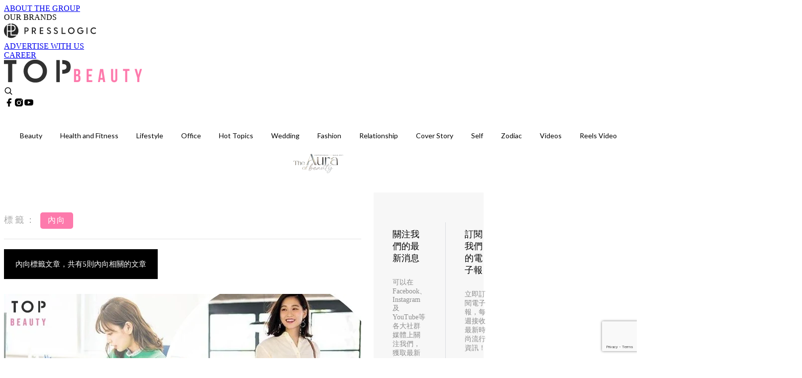

--- FILE ---
content_type: text/html; charset=utf-8
request_url: https://topbeautyhk.com/tag/%E5%85%A7%E5%90%91
body_size: 28957
content:
<!doctype html>
<html data-n-head-ssr lang="zh-Hant-HK" data-n-head="%7B%22lang%22:%7B%22ssr%22:%22zh-Hant-HK%22%7D%7D">
  <head >
    <title>內向 10大主題消息，一切女生愛看的資訊 | TopBeauty</title><meta data-n-head="ssr" charset="utf-8"><meta data-n-head="ssr" data-hid="viewport" name="viewport" content="width=device-width, initial-scale=1"><meta data-n-head="ssr" property="og:site_name" content="TopBeauty"><meta data-n-head="ssr" data-hid="og:image" property="og:image" content="https://assets.presslogic.com/presslogic-hk-tb/static/images/topbeauty/og-image.jpg"><meta data-n-head="ssr" property="fb:pages" content="1501080783292714"><meta data-n-head="ssr" property="og:locale" content="zh_HK"><meta data-n-head="ssr" name="package-version" content="v1.14.0"><meta data-n-head="ssr" name="robots" content="max-image-preview:large, max-snippet:-1, max-video-preview:-1"><meta data-n-head="ssr" data-hid="og:url" property="og:url" content="https://topbeautyhk.com/tag/內向"><meta data-n-head="ssr" data-hid="description" name="description" content="內向最新消息分享：美妝護膚、健康修身、時尚購物、愛情職場，所有內向標籤內容盡在TopBeauty。"><meta data-n-head="ssr" data-hid="og:description" property="og:description" content="內向最新消息分享：美妝護膚、健康修身、時尚購物、愛情職場，所有內向標籤內容盡在TopBeauty。"><meta data-n-head="ssr" data-hid="og:title" property="og:title" content="內向 10大主題消息，一切女生愛看的資訊 | TopBeauty"><meta data-n-head="ssr" data-hid="robots" name="robots" content=""><link data-n-head="ssr" rel="icon" type="image/x-icon" href="https://assets.presslogic.com/presslogic-hk-tb/static/favicon.ico"><link data-n-head="ssr" rel="shortcut icon" type="image/x-icon" href="https://assets.presslogic.com/presslogic-hk-tb/static/favicon.ico"><link data-n-head="ssr" rel="apple-touch-icon" size="120x120" href="https://assets.presslogic.com/presslogic-hk-tb/static/apple-touch-icon/120x120.png"><link data-n-head="ssr" rel="apple-touch-icon" size="152x152" href="https://assets.presslogic.com/presslogic-hk-tb/static/apple-touch-icon/152x152.png"><link data-n-head="ssr" rel="apple-touch-icon" size="167x167" href="https://assets.presslogic.com/presslogic-hk-tb/static/apple-touch-icon/167x167.png"><link data-n-head="ssr" rel="apple-touch-icon" size="180x180" href="https://assets.presslogic.com/presslogic-hk-tb/static/apple-touch-icon/180x180.png"><link data-n-head="ssr" rel="dns-prefetch" href="https://connect.facebook.net" crossorigin="anonymous"><link data-n-head="ssr" rel="dns-prefetch" href="https://pagead2.googlesyndication.com" crossorigin="anonymous"><link data-n-head="ssr" rel="dns-prefetch" href="https://www.facebook.com" crossorigin="anonymous"><link data-n-head="ssr" rel="dns-prefetch" href="https://googleads.g.doubleclick.net" crossorigin="anonymous"><link data-n-head="ssr" rel="dns-prefetch" href="https://fonts.googleapis.com"><link data-n-head="ssr" rel="preconnect" href="https://fonts.googleapis.com" crossorigin="anonymous"><link data-n-head="ssr" rel="stylesheet" href="https://fonts.googleapis.com/css2?family=Lato:wght@300;400;700&amp;display=swap"><link data-n-head="ssr" rel="canonical" href="https://topbeautyhk.com/tag/內向" data-hid="canonical"><script data-n-head="ssr" src="https://platform.instagram.com/en_US/embeds.js" async></script><script data-n-head="ssr" data-hid="gtm-script">window['dataLayer']=[];if(!window._gtm_init){window._gtm_init=1;(function (w,n,d,m,e,p){w[d]=(w[d]==1||n[d]=='yes'||n[d]==1||n[m]==1||(w[e]&&w[e][p]&&w[e][p]()))?1:0})(window,navigator,'doNotTrack','msDoNotTrack','external','msTrackingProtectionEnabled');(function(w,d,s,l,x,y){w[x]={};w._gtm_inject=function(i){if(w.doNotTrack||w[x][i])return;w[x][i]=1;w[l]=w[l]||[];w[l].push({'gtm.start':new Date().getTime(),event:'gtm.js'});var f=d.getElementsByTagName(s)[0],j=d.createElement(s);j.defer=true;j.src='https://www.googletagmanager.com/gtm.js?id='+i;f.parentNode.insertBefore(j,f);}})(window,document,'script','dataLayer','_gtm_ids','_gtm_inject')};["GTM-PRD2XB9"].forEach(function(i){window._gtm_inject(i)})</script><link rel="preload" href="/_nuxt/5e40e31.js" as="script"><link rel="preload" href="/_nuxt/07a00fb.js" as="script"><link rel="preload" href="/_nuxt/5b91921.js" as="script"><link rel="preload" href="/_nuxt/ac34dff.js" as="script"><link rel="preload" href="/_nuxt/ffdb09c.js" as="script"><link rel="preload" href="/_nuxt/621c500.js" as="script"><link rel="preload" href="/_nuxt/vendors/app/14b916ce.3e1d42b.css" as="style"><link rel="preload" href="/_nuxt/ccfdbcc.js" as="script"><link rel="preload" href="/_nuxt/e995d50.js" as="script"><link rel="preload" href="/_nuxt/4175889.js" as="script"><link rel="preload" href="/_nuxt/97c06ae.js" as="script"><link rel="preload" href="/_nuxt/153ee37.js" as="script"><link rel="preload" href="/_nuxt/e2eb180.js" as="script"><link rel="preload" href="/_nuxt/vendors/app/fca7f372.48c6e19.css" as="style"><link rel="preload" href="/_nuxt/9f482d7.js" as="script"><link rel="preload" href="/_nuxt/vendors/app/f1283a41.11a5785.css" as="style"><link rel="preload" href="/_nuxt/fdda0ee.js" as="script"><link rel="preload" href="/_nuxt/6fe1ad3.js" as="script"><link rel="preload" href="/_nuxt/6300d3c.js" as="script"><link rel="preload" href="/_nuxt/f90ee40.js" as="script"><link rel="preload" href="/_nuxt/fc30147.js" as="script"><link rel="preload" href="/_nuxt/62f7f3c.js" as="script"><link rel="preload" href="/_nuxt/8cbc6c1.js" as="script"><link rel="preload" href="/_nuxt/1527e83.js" as="script"><link rel="preload" href="/_nuxt/f0feb6d.js" as="script"><link rel="preload" href="/_nuxt/752379f.js" as="script"><link rel="preload" href="/_nuxt/vendors/app/6586b30a.4026b20.css" as="style"><link rel="preload" href="/_nuxt/0f1da18.js" as="script"><link rel="preload" href="/_nuxt/69d5547.js" as="script"><link rel="preload" href="/_nuxt/238e0b1.js" as="script"><link rel="preload" href="/_nuxt/f8d105e.js" as="script"><link rel="preload" href="/_nuxt/vendors/app/e0ed5ff5.a5e3790.css" as="style"><link rel="preload" href="/_nuxt/618bf44.js" as="script"><link rel="preload" href="/_nuxt/1bccde4.js" as="script"><link rel="preload" href="/_nuxt/3120633.js" as="script"><link rel="preload" href="/_nuxt/d3c067b.js" as="script"><link rel="preload" href="/_nuxt/c1e239c.js" as="script"><link rel="preload" href="/_nuxt/vendors/app/ec8c427e.5959bde.css" as="style"><link rel="preload" href="/_nuxt/3485224.js" as="script"><link rel="preload" href="/_nuxt/139c6e1.js" as="script"><link rel="preload" href="/_nuxt/app/f69643ec.b08e073.css" as="style"><link rel="preload" href="/_nuxt/7ed512e.js" as="script"><link rel="preload" href="/_nuxt/app/475d7e56.2595e6a.css" as="style"><link rel="preload" href="/_nuxt/3da6829.js" as="script"><link rel="preload" href="/_nuxt/app/fdb9d3a8.3b3905c.css" as="style"><link rel="preload" href="/_nuxt/ba9a9e4.js" as="script"><link rel="preload" href="/_nuxt/1c4e6aa.js" as="script"><link rel="preload" href="/_nuxt/app/890ca723.448cdb6.css" as="style"><link rel="preload" href="/_nuxt/5e9595e.js" as="script"><link rel="preload" href="/_nuxt/d552ed1.js" as="script"><link rel="preload" href="/_nuxt/app/01d99f6b.3e7497c.css" as="style"><link rel="preload" href="/_nuxt/a037ca6.js" as="script"><link rel="preload" href="/_nuxt/8.8054021.css" as="style"><link rel="preload" href="/_nuxt/7396a2a.js" as="script"><link rel="preload" href="/_nuxt/24.196bd9c.css" as="style"><link rel="preload" href="/_nuxt/02a2a60.js" as="script"><link rel="preload" href="/_nuxt/44.a2b1326.css" as="style"><link rel="preload" href="/_nuxt/a9ea893.js" as="script"><link rel="preload" href="/_nuxt/pages/tag/_slug/9fd1a619.2c06ba8.css" as="style"><link rel="preload" href="/_nuxt/a9a22b6.js" as="script"><link rel="preload" href="/_nuxt/pages/author/_blogger/pages/bloggers/pages/category/_slug/pages/index/pages/tag/_slug/441a7516.e252318.css" as="style"><link rel="preload" href="/_nuxt/6087ef2.js" as="script"><link rel="preload" href="/_nuxt/1.aff56ec.css" as="style"><link rel="preload" href="/_nuxt/27d2872.js" as="script"><link rel="preload" href="/_nuxt/3.9926fee.css" as="style"><link rel="preload" href="/_nuxt/415ae72.js" as="script"><link rel="preload" href="/_nuxt/26.5b120dc.css" as="style"><link rel="preload" href="/_nuxt/7410442.js" as="script"><link rel="preload" href="/_nuxt/12.067bdb5.css" as="style"><link rel="preload" href="/_nuxt/112592d.js" as="script"><link rel="preload" href="/_nuxt/23.e8e621d.css" as="style"><link rel="preload" href="/_nuxt/386ba6f.js" as="script"><link rel="preload" href="/_nuxt/22.6b19619.css" as="style"><link rel="preload" href="/_nuxt/b4d7e5e.js" as="script"><link rel="stylesheet" href="/_nuxt/vendors/app/14b916ce.3e1d42b.css"><link rel="stylesheet" href="/_nuxt/vendors/app/fca7f372.48c6e19.css"><link rel="stylesheet" href="/_nuxt/vendors/app/f1283a41.11a5785.css"><link rel="stylesheet" href="/_nuxt/vendors/app/6586b30a.4026b20.css"><link rel="stylesheet" href="/_nuxt/vendors/app/e0ed5ff5.a5e3790.css"><link rel="stylesheet" href="/_nuxt/vendors/app/ec8c427e.5959bde.css"><link rel="stylesheet" href="/_nuxt/app/f69643ec.b08e073.css"><link rel="stylesheet" href="/_nuxt/app/475d7e56.2595e6a.css"><link rel="stylesheet" href="/_nuxt/app/fdb9d3a8.3b3905c.css"><link rel="stylesheet" href="/_nuxt/app/890ca723.448cdb6.css"><link rel="stylesheet" href="/_nuxt/app/01d99f6b.3e7497c.css"><link rel="stylesheet" href="/_nuxt/8.8054021.css"><link rel="stylesheet" href="/_nuxt/24.196bd9c.css"><link rel="stylesheet" href="/_nuxt/44.a2b1326.css"><link rel="stylesheet" href="/_nuxt/pages/tag/_slug/9fd1a619.2c06ba8.css"><link rel="stylesheet" href="/_nuxt/pages/author/_blogger/pages/bloggers/pages/category/_slug/pages/index/pages/tag/_slug/441a7516.e252318.css"><link rel="stylesheet" href="/_nuxt/1.aff56ec.css"><link rel="stylesheet" href="/_nuxt/3.9926fee.css"><link rel="stylesheet" href="/_nuxt/26.5b120dc.css"><link rel="stylesheet" href="/_nuxt/12.067bdb5.css"><link rel="stylesheet" href="/_nuxt/23.e8e621d.css"><link rel="stylesheet" href="/_nuxt/22.6b19619.css">
  </head>
  <body >
    <noscript data-n-head="ssr" data-hid="gtm-noscript" data-pbody="true"><iframe src="https://www.googletagmanager.com/ns.html?id=GTM-PRD2XB9&" height="0" width="0" style="display:none;visibility:hidden" title="gtm"></iframe></noscript><div data-server-rendered="true" id="__nuxt"><!----><div id="__layout"><div class="desktop-layout"><div id="page-ga" hidden="hidden">
    UA-75313505-19
  </div> <div id="page-ga4" hidden="hidden">
    G-3ZYXHH693T
  </div> <div id="page-slug" hidden="hidden">
    topbeauty
  </div> <!----> <div><!----> <div class="anymind-interstitial"></div> <div class="anymind-anchorad"></div> <!----> <div><div><div id="top-banner-ad" class="top-banner-ad-container container top-banner-ad-desktop"><div data-key="Top2_D" class="ad-slot-script-wrap no-space" data-v-6bf17631><div id="ad-id-vlixij" data-v-6bf17631></div></div></div></div> <header id="header" mobile-header-border="true" class="app-header"><div class="app-header__top-nav"><div class="app-header__top-nav-item"><a href="https://www.presslogic.ai/" target="_blank">
        ABOUT THE GROUP
      </a></div> <div class="app-header__top-nav-item el-dropdown"><div>
        OUR BRANDS<i class="el-icon-arrow-down el-icon--right"></i></div> <ul class="el-dropdown-menu el-popper app-header__top-nav-brand" style="display:none;"><li tabindex="-1" class="el-dropdown-menu__item"><!----><a href="https://girlstyle.com" target="_blank">GirlStyle 女生日常</a></li><li tabindex="-1" class="el-dropdown-menu__item"><!----><a href="https://holidaysmart.io" target="_blank">HolidaySmart 假期日常</a></li><li tabindex="-1" class="el-dropdown-menu__item"><!----><a href="https://jomexplore.io" target="_blank">Jom Explore</a></li><li tabindex="-1" class="el-dropdown-menu__item"><!----><a href="https://businessfocus.io" target="_blank">BusinessFocus</a></li><li tabindex="-1" class="el-dropdown-menu__item"><!----><a href="https://mamidaily.com" target="_blank">MamiDaily 親子日常</a></li><li tabindex="-1" class="el-dropdown-menu__item"><!----><a href="https://urbanlifehk.com" target="_blank">UrbanLife Health 健康新態度</a></li><li tabindex="-1" class="el-dropdown-menu__item"><!----><a href="https://topbeautyhk.com" target="_blank">TopBeauty</a></li><li tabindex="-1" class="el-dropdown-menu__item"><!----><a href="https://poplady-mag.com" target="_blank">POPLADY</a></li><li tabindex="-1" class="el-dropdown-menu__item"><!----><a href="https://thekdaily.com" target="_blank">Kdaily 韓粉日常</a></li><li tabindex="-1" class="el-dropdown-menu__item"><!----><a href="https://thepetcity.co" target="_blank">PetCity 毛孩日常</a></li><li tabindex="-1" class="el-dropdown-menu__item"><!----><a href="https://www.baby-kingdom.com/forum.php" target="_blank">Baby-Kingdom</a></li><li tabindex="-1" class="el-dropdown-menu__item"><!----><a href="https://www.edu-kingdom.com/" target="_blank">Edu-Kingdom</a></li><li tabindex="-1" class="el-dropdown-menu__item"><!----><a href="https://medialens.io" target="_blank">MediaLens</a></li><li tabindex="-1" class="el-dropdown-menu__item"><!----><a href="https://www.tapnow.com/zh-HK/" target="_blank">TapNow</a></li><li tabindex="-1" class="el-dropdown-menu__item"><!----><a href="https://www.maxlytics.io" target="_blank">Maxlytics</a></li><li tabindex="-1" class="el-dropdown-menu__item"><!----><a href="https://echomaker.io/" target="_blank">EchoMaker</a></li><li tabindex="-1" class="el-dropdown-menu__item"><!----><a href="https://www.eventvibe.io/" target="_blank">EventVibe</a></li><li tabindex="-1" class="el-dropdown-menu__item"><!----><a href="https://www.facevibe.ai/" target="_blank">FaceVibe</a></li><li tabindex="-1" class="el-dropdown-menu__item"><!----><a href="https://www.mintinglabs.com/" target="_blank">Mintinglabs</a></li></ul></div> <div class="app-header__top-nav-item"><a href="https://www.presslogic.ai/" target="_blank"><img src="https://assets.presslogic.com/static/images/logo/presslogic-logo.svg" alt="presslogic-logo"></a></div> <div class="app-header__top-nav-item"><a href="/advertise" target="_blank">
        ADVERTISE WITH US
      </a></div> <div class="app-header__top-nav-item"><a href="https://www.presslogic.ai/career" target="_blank">
        CAREER
      </a></div></div> <div class="app-header__main"><a href="/" title="TopBeauty" class="app-header__home-link nuxt-link-active"><img src="https://assets.presslogic.com/presslogic-hk-tb/static/images/layout-logo.png" srcset="https://assets.presslogic.com/presslogic-hk-tb/static/images/layout-logo@2x.png 2x, https://assets.presslogic.com/presslogic-hk-tb/static/images/layout-logo@3x.png 3x" id="logo" alt="TopBeauty" class="pl-retina-img"></a> <div class="app-header__container"><!----> <div class="top-header-nav"><!----> <a href="/search" aria-label="search" class="header-search-link"><img src="https://assets.presslogic.com/presslogic-hk-tb/static/images/header-icon-search.svg" class="header-search-link__icon"></a> <div class="top-header-nav__social"><a href="https://www.facebook.com/topbeautyhk/" target="_blank" rel="noopener noreferrer" class="top-header-nav__link"><img src="https://assets.presslogic.com/presslogic-hk-tb/static/images/header-icon-facebook.svg" alt="facebook" class="top-header-nav__icon"></a><a href="https://www.instagram.com/topbeautyhk/" target="_blank" rel="noopener noreferrer" class="top-header-nav__link"><img src="https://assets.presslogic.com/presslogic-hk-tb/static/images/header-icon-instagram.svg" alt="instagram" class="top-header-nav__icon"></a><a href="https://www.youtube.com/channel/UCg_H0y7ZR7_tanlCAxAGBtA" target="_blank" rel="noopener noreferrer" class="top-header-nav__link"><img src="https://assets.presslogic.com/presslogic-hk-tb/static/images/header-icon-youtube.svg" alt="youtube" class="top-header-nav__icon"></a></div> <!----></div></div></div> <!----> <div class="app-header__border"></div></header> <header id="header-small" class="collapsing-header" style="display:none;"><div class="collapsing-header__container"><a href="https://www.presslogic.ai/" target="_blank" rel="noopener noreferrer" class="collapsing-header__group-link"><img src="https://assets.presslogic.com/static/images/logo/presslogic-logo.svg" alt="presslogic-logo" class="collapsing-header__group-logo"></a> <a href="/" title="TopBeauty" class="collapsing-header__home-link nuxt-link-active"><img src="https://assets.presslogic.com/presslogic-hk-tb/static/images/loading.png" alt="TopBeauty" class="collapsing-header__home-logo topbeauty"></a> <div class="collapsing-header__menu"><div class="desktop-header-navigation container"><ul class="desktop-header-navigation__menu" style="margin-left:0px;"><li class="desktop-header-navigation__menu-item"><a href="/category/beauty" class="desktop-header-navigation__menu-link"><span>Beauty</span></a> <div class="desktop-header-navigation__sub-menu-wrap" style="display:none;"><ul class="desktop-header-navigation__sub-menu"><li class="desktop-header-navigation__sub-menu-item"><a href="/category/beauty" class="desktop-header-navigation__sub-menu-link">
              All 全部
            </a></li> <li class="desktop-header-navigation__sub-menu-item"><a href="/category/makeup" class="desktop-header-navigation__sub-menu-link">
              MakeUp
            </a></li><li class="desktop-header-navigation__sub-menu-item"><a href="/category/skincare" class="desktop-header-navigation__sub-menu-link">
              Skincare
            </a></li></ul> <!----></div></li><li class="desktop-header-navigation__menu-item"><a href="/category/healthandfitness" class="desktop-header-navigation__menu-link"><span>Health and Fitness</span></a> <div class="desktop-header-navigation__sub-menu-wrap" style="display:none;"><ul class="desktop-header-navigation__sub-menu"><li class="desktop-header-navigation__sub-menu-item"><a href="/category/healthandfitness" class="desktop-header-navigation__sub-menu-link">
              All 全部
            </a></li> <li class="desktop-header-navigation__sub-menu-item"><a href="/category/exercise" class="desktop-header-navigation__sub-menu-link">
              Exercise
            </a></li><li class="desktop-header-navigation__sub-menu-item"><a href="/category/diet" class="desktop-header-navigation__sub-menu-link">
              Diet
            </a></li><li class="desktop-header-navigation__sub-menu-item"><a href="/category/bodycare" class="desktop-header-navigation__sub-menu-link">
              Bodycare
            </a></li></ul> <!----></div></li><li class="desktop-header-navigation__menu-item"><a href="/category/lifestyle" class="desktop-header-navigation__menu-link"><span>Lifestyle</span></a> <div class="desktop-header-navigation__sub-menu-wrap" style="display:none;"><ul class="desktop-header-navigation__sub-menu"><li class="desktop-header-navigation__sub-menu-item"><a href="/category/lifestyle" class="desktop-header-navigation__sub-menu-link">
              All 全部
            </a></li> <li class="desktop-header-navigation__sub-menu-item"><a href="/category/travel" class="desktop-header-navigation__sub-menu-link">
              Travel
            </a></li><li class="desktop-header-navigation__sub-menu-item"><a href="/category/food" class="desktop-header-navigation__sub-menu-link">
              Food
            </a></li><li class="desktop-header-navigation__sub-menu-item"><a href="/category/movie" class="desktop-header-navigation__sub-menu-link">
              Movie
            </a></li></ul> <!----></div></li><li class="desktop-header-navigation__menu-item"><a href="/category/office" class="desktop-header-navigation__menu-link"><span>Office</span></a> <div class="desktop-header-navigation__sub-menu-wrap" style="display:none;"><ul class="desktop-header-navigation__sub-menu"><li class="desktop-header-navigation__sub-menu-item"><a href="/category/office" class="desktop-header-navigation__sub-menu-link">
              All 全部
            </a></li> </ul> <!----></div></li><li class="desktop-header-navigation__menu-item"><a href="/category/hottopics" class="desktop-header-navigation__menu-link"><span>Hot Topics</span></a> <div class="desktop-header-navigation__sub-menu-wrap" style="display:none;"><ul class="desktop-header-navigation__sub-menu"><li class="desktop-header-navigation__sub-menu-item"><a href="/category/hottopics" class="desktop-header-navigation__sub-menu-link">
              All 全部
            </a></li> </ul> <!----></div></li><li class="desktop-header-navigation__menu-item"><a href="/category/wedding" class="desktop-header-navigation__menu-link"><span>Wedding</span></a> <div class="desktop-header-navigation__sub-menu-wrap" style="display:none;"><ul class="desktop-header-navigation__sub-menu"><li class="desktop-header-navigation__sub-menu-item"><a href="/category/wedding" class="desktop-header-navigation__sub-menu-link">
              All 全部
            </a></li> </ul> <!----></div></li><li class="desktop-header-navigation__menu-item"><a href="/category/fashion" class="desktop-header-navigation__menu-link"><span>Fashion</span></a> <div class="desktop-header-navigation__sub-menu-wrap" style="display:none;"><ul class="desktop-header-navigation__sub-menu"><li class="desktop-header-navigation__sub-menu-item"><a href="/category/fashion" class="desktop-header-navigation__sub-menu-link">
              All 全部
            </a></li> <li class="desktop-header-navigation__sub-menu-item"><a href="/category/shopping" class="desktop-header-navigation__sub-menu-link">
              Shopping
            </a></li><li class="desktop-header-navigation__sub-menu-item"><a href="/category/nail" class="desktop-header-navigation__sub-menu-link">
              Nail
            </a></li><li class="desktop-header-navigation__sub-menu-item"><a href="/category/hairstyle" class="desktop-header-navigation__sub-menu-link">
              Hair style
            </a></li></ul> <!----></div></li><li class="desktop-header-navigation__menu-item"><a href="/category/relationship" class="desktop-header-navigation__menu-link"><span>Relationship</span></a> <div class="desktop-header-navigation__sub-menu-wrap" style="display:none;"><ul class="desktop-header-navigation__sub-menu"><li class="desktop-header-navigation__sub-menu-item"><a href="/category/relationship" class="desktop-header-navigation__sub-menu-link">
              All 全部
            </a></li> <li class="desktop-header-navigation__sub-menu-item"><a href="/category/love" class="desktop-header-navigation__sub-menu-link">
              Love
            </a></li><li class="desktop-header-navigation__sub-menu-item"><a href="/category/friendship" class="desktop-header-navigation__sub-menu-link">
              Friendship
            </a></li></ul> <!----></div></li><li class="desktop-header-navigation__menu-item"><a href="/category/coverstory" class="desktop-header-navigation__menu-link"><span>Cover Story</span></a> <div class="desktop-header-navigation__sub-menu-wrap" style="display:none;"><ul class="desktop-header-navigation__sub-menu"><li class="desktop-header-navigation__sub-menu-item"><a href="/category/coverstory" class="desktop-header-navigation__sub-menu-link">
              All 全部
            </a></li> </ul> <!----></div></li><li class="desktop-header-navigation__menu-item"><a href="/category/self" class="desktop-header-navigation__menu-link"><span>Self</span></a> <div class="desktop-header-navigation__sub-menu-wrap" style="display:none;"><ul class="desktop-header-navigation__sub-menu"><li class="desktop-header-navigation__sub-menu-item"><a href="/category/self" class="desktop-header-navigation__sub-menu-link">
              All 全部
            </a></li> </ul> <!----></div></li><li class="desktop-header-navigation__menu-item"><a href="/category/zodiac" class="desktop-header-navigation__menu-link"><span>Zodiac</span></a> <div class="desktop-header-navigation__sub-menu-wrap" style="display:none;"><ul class="desktop-header-navigation__sub-menu"><li class="desktop-header-navigation__sub-menu-item"><a href="/category/zodiac" class="desktop-header-navigation__sub-menu-link">
              All 全部
            </a></li> </ul> <!----></div></li> <li class="desktop-header-navigation__menu-item"><a href="/videos" class="pl-menu-link pl-menu-link--95 pl-menu-link--text desktop-header-navigation__menu-link">Videos</a></li><li class="desktop-header-navigation__menu-item"><a href="/igvideos" class="pl-menu-link pl-menu-link--178 pl-menu-link--text desktop-header-navigation__menu-link">Reels Video</a></li><li class="desktop-header-navigation__menu-item"><a href="https://award.topbeautyhk.com/" class="pl-menu-link pl-menu-link--251 pl-menu-link--text desktop-header-navigation__menu-link">TopBeauty Awards 2025</a></li></ul></div></div> <!----> <a href="/search" aria-label="search" class="header-search-link"><img src="https://assets.presslogic.com/presslogic-hk-tb/static/images/header-icon-search.svg" class="header-search-link__icon"></a> <!----></div></header> <div class="default-layout-wrap" style="background:#fff;"><div id="main-navigation" class="main-navigation container"><ul class="main-navigation__menu"><li class="main-navigation__menu-item"><a href="/category/beauty" class="main-navigation__menu-link">
        Beauty
      </a> <div class="main-navigation__sub-menu-wrap" style="display:none;"><ul class="main-navigation__sub-menu"><li class="main-navigation__sub-menu-item"><a href="/category/makeup" class="main-navigation__sub-menu-link">
                MakeUp
              </a></li><li class="main-navigation__sub-menu-item"><a href="/category/skincare" class="main-navigation__sub-menu-link">
                Skincare
              </a></li></ul> <!----></div></li><li class="main-navigation__menu-item"><a href="/category/healthandfitness" class="main-navigation__menu-link">
        Health and Fitness
      </a> <div class="main-navigation__sub-menu-wrap" style="display:none;"><ul class="main-navigation__sub-menu"><li class="main-navigation__sub-menu-item"><a href="/category/exercise" class="main-navigation__sub-menu-link">
                Exercise
              </a></li><li class="main-navigation__sub-menu-item"><a href="/category/diet" class="main-navigation__sub-menu-link">
                Diet
              </a></li><li class="main-navigation__sub-menu-item"><a href="/category/bodycare" class="main-navigation__sub-menu-link">
                Bodycare
              </a></li></ul> <!----></div></li><li class="main-navigation__menu-item"><a href="/category/lifestyle" class="main-navigation__menu-link">
        Lifestyle
      </a> <div class="main-navigation__sub-menu-wrap" style="display:none;"><ul class="main-navigation__sub-menu"><li class="main-navigation__sub-menu-item"><a href="/category/travel" class="main-navigation__sub-menu-link">
                Travel
              </a></li><li class="main-navigation__sub-menu-item"><a href="/category/food" class="main-navigation__sub-menu-link">
                Food
              </a></li><li class="main-navigation__sub-menu-item"><a href="/category/movie" class="main-navigation__sub-menu-link">
                Movie
              </a></li></ul> <!----></div></li><li class="main-navigation__menu-item"><a href="/category/office" class="main-navigation__menu-link">
        Office
      </a> <div class="main-navigation__sub-menu-wrap" style="display:none;"><ul class="main-navigation__sub-menu"></ul> <!----></div></li><li class="main-navigation__menu-item"><a href="/category/hottopics" class="main-navigation__menu-link">
        Hot Topics
      </a> <div class="main-navigation__sub-menu-wrap" style="display:none;"><ul class="main-navigation__sub-menu"></ul> <!----></div></li><li class="main-navigation__menu-item"><a href="/category/wedding" class="main-navigation__menu-link">
        Wedding
      </a> <div class="main-navigation__sub-menu-wrap" style="display:none;"><ul class="main-navigation__sub-menu"></ul> <!----></div></li><li class="main-navigation__menu-item"><a href="/category/fashion" class="main-navigation__menu-link">
        Fashion
      </a> <div class="main-navigation__sub-menu-wrap" style="display:none;"><ul class="main-navigation__sub-menu"><li class="main-navigation__sub-menu-item"><a href="/category/shopping" class="main-navigation__sub-menu-link">
                Shopping
              </a></li><li class="main-navigation__sub-menu-item"><a href="/category/nail" class="main-navigation__sub-menu-link">
                Nail
              </a></li><li class="main-navigation__sub-menu-item"><a href="/category/hairstyle" class="main-navigation__sub-menu-link">
                Hair style
              </a></li></ul> <!----></div></li><li class="main-navigation__menu-item"><a href="/category/relationship" class="main-navigation__menu-link">
        Relationship
      </a> <div class="main-navigation__sub-menu-wrap" style="display:none;"><ul class="main-navigation__sub-menu"><li class="main-navigation__sub-menu-item"><a href="/category/love" class="main-navigation__sub-menu-link">
                Love
              </a></li><li class="main-navigation__sub-menu-item"><a href="/category/friendship" class="main-navigation__sub-menu-link">
                Friendship
              </a></li></ul> <!----></div></li><li class="main-navigation__menu-item"><a href="/category/coverstory" class="main-navigation__menu-link">
        Cover Story
      </a> <div class="main-navigation__sub-menu-wrap" style="display:none;"><ul class="main-navigation__sub-menu"></ul> <!----></div></li><li class="main-navigation__menu-item"><a href="/category/self" class="main-navigation__menu-link">
        Self
      </a> <div class="main-navigation__sub-menu-wrap" style="display:none;"><ul class="main-navigation__sub-menu"></ul> <!----></div></li><li class="main-navigation__menu-item"><a href="/category/zodiac" class="main-navigation__menu-link">
        Zodiac
      </a> <div class="main-navigation__sub-menu-wrap" style="display:none;"><ul class="main-navigation__sub-menu"></ul> <!----></div></li> <li class="main-navigation__menu-item"><a href="/videos" class="pl-menu-link pl-menu-link--95 pl-menu-link--text main-navigation__menu-link">Videos</a></li><li class="main-navigation__menu-item"><a href="/igvideos" class="pl-menu-link pl-menu-link--178 pl-menu-link--text main-navigation__menu-link">Reels Video</a></li><li class="main-navigation__menu-item"><a href="https://award.topbeautyhk.com/" class="pl-menu-link pl-menu-link--251 pl-menu-link--image main-navigation__menu-link"><img alt="TopBeauty Awards 2025" src="https://assets.presslogic.com/presslogic-hk-tb/static/images/loading.png" class="pl-menu-link__img" width="104px" height="40px"></a></li></ul></div> <div class="container"><div data-fetch-key="0" class="tag-page"><div class="main-content main-content--desktop"><div class="tag-page__header"><p><label>標籤：</label> <span>內向</span></p></div> <div class="tag-page__title"><h1>
        內向標籤文章，共有5則內向相關的文章
      </h1></div> <div id="posts" class="main-post-list main-post-list--desktop"><div class="main-post-list__item main-post-list__item--post"><div data-order-id="" class="pl-post-list-cell pl-post-list-cell--img-left"><a href="/article/30295/%E8%81%B7%E5%A0%B4%E6%8A%80%E5%B7%A7-%E4%BA%BA%E8%A6%8B%E4%BA%BA%E6%84%9B-%E5%85%A7%E5%90%91%E8%80%85-%E8%AE%93%E4%BA%BA%E7%95%99%E6%84%8F-%E4%BA%BA%E9%9A%9B%E9%97%9C%E4%BF%82" class="pl-post-list-cell__link"><div class="pl-post-list-cell__wrap"><div class="pl-post-list-cell__left-image"><!----> <img src="https://assets.presslogic.com/presslogic-hk-tb/static/images/loading.png" data-srcset="https://image.topbeautyhk.com/wp-content/uploads/2022/01/fa8cbdc3.jpg?auto=format&amp;w=414 414w, https://image.topbeautyhk.com/wp-content/uploads/2022/01/fa8cbdc3.jpg?auto=format&amp;w=718 718w, https://image.topbeautyhk.com/wp-content/uploads/2022/01/fa8cbdc3.jpg?auto=format&amp;w=828 828w, https://image.topbeautyhk.com/wp-content/uploads/2022/01/fa8cbdc3.jpg?auto=format&amp;w=1053 1053w, https://image.topbeautyhk.com/wp-content/uploads/2022/01/fa8cbdc3.jpg?auto=format&amp;w=1242 1242w, https://image.topbeautyhk.com/wp-content/uploads/2022/01/fa8cbdc3.jpg?auto=format&amp;w=1436 1436w, https://image.topbeautyhk.com/wp-content/uploads/2022/01/fa8cbdc3.jpg?auto=format&amp;w=1440 1440w, https://image.topbeautyhk.com/wp-content/uploads/2022/01/fa8cbdc3.jpg?auto=format&amp;w=2106 2106w, https://image.topbeautyhk.com/wp-content/uploads/2022/01/fa8cbdc3.jpg?auto=format&amp;w=2154 2154w, https://image.topbeautyhk.com/wp-content/uploads/2022/01/fa8cbdc3.jpg?auto=format&amp;w=2880 2880w, https://image.topbeautyhk.com/wp-content/uploads/2022/01/fa8cbdc3.jpg?auto=format&amp;w=3159 3159w, https://image.topbeautyhk.com/wp-content/uploads/2022/01/fa8cbdc3.jpg?auto=format&amp;w=4320 4320w" alt="懂得這5個職場小技巧，讓妳人見人愛！即使是內向者都可以讓人留意到妳"></div> <div class="pl-post-list-cell__content-wrap"><div class="pl-post-list-cell__content"><div class="pl-post-list-cell__main"><div class="pl-post-list-cell__meta pl-post-list-cell__meta--bottom"><div class="pl-post-list-cell__categories">
                  Office
                </div> <div data-datetime="16th Nov 2024" class="pl-post-list-cell__publish">
                  a year ago
                </div></div> <div class="pl-post-list-cell__info"><h2 class="pl-post-list-cell__title">
                懂得這5個職場小技巧，讓妳人見人愛！即使是內向者都可以讓人留意到妳
              </h2> <p class="pl-post-list-cell__preview">
                在職場上想要人見人愛，順順利利地過日子，其實一點也不難。只要把握到幾個小技巧，即使是內向者，不懂得表...
              </p></div></div> <!----> <!----></div></div></div></a></div> <!----></div><div class="main-post-list__item main-post-list__item--post"><div data-order-id="" class="pl-post-list-cell pl-post-list-cell--img-left"><a href="/article/208531/%E5%85%A7%E5%90%91-%E5%A4%96%E5%90%91-%E8%9D%95%E5%BA%95-%E5%85%A7%E5%90%91%E8%80%85-%E7%89%B9%E8%B3%AA-%E5%8A%A3%E5%8B%A2-%E5%84%AA%E5%8B%A2" class="pl-post-list-cell__link"><div class="pl-post-list-cell__wrap"><div class="pl-post-list-cell__left-image"><!----> <img src="https://assets.presslogic.com/presslogic-hk-tb/static/images/loading.png" data-srcset="https://image.topbeautyhk.com/wp-content/uploads/2022/11/507a6b49.png?auto=format&amp;w=414 414w, https://image.topbeautyhk.com/wp-content/uploads/2022/11/507a6b49.png?auto=format&amp;w=718 718w, https://image.topbeautyhk.com/wp-content/uploads/2022/11/507a6b49.png?auto=format&amp;w=828 828w, https://image.topbeautyhk.com/wp-content/uploads/2022/11/507a6b49.png?auto=format&amp;w=1053 1053w, https://image.topbeautyhk.com/wp-content/uploads/2022/11/507a6b49.png?auto=format&amp;w=1242 1242w, https://image.topbeautyhk.com/wp-content/uploads/2022/11/507a6b49.png?auto=format&amp;w=1436 1436w, https://image.topbeautyhk.com/wp-content/uploads/2022/11/507a6b49.png?auto=format&amp;w=1440 1440w, https://image.topbeautyhk.com/wp-content/uploads/2022/11/507a6b49.png?auto=format&amp;w=2106 2106w, https://image.topbeautyhk.com/wp-content/uploads/2022/11/507a6b49.png?auto=format&amp;w=2154 2154w, https://image.topbeautyhk.com/wp-content/uploads/2022/11/507a6b49.png?auto=format&amp;w=2880 2880w, https://image.topbeautyhk.com/wp-content/uploads/2022/11/507a6b49.png?auto=format&amp;w=3159 3159w, https://image.topbeautyhk.com/wp-content/uploads/2022/11/507a6b49.png?auto=format&amp;w=4320 4320w" alt="內向的人比外向的人更蝕底？內向者能好好運用特質劣勢也能變成優勢！"></div> <div class="pl-post-list-cell__content-wrap"><div class="pl-post-list-cell__content"><div class="pl-post-list-cell__main"><div class="pl-post-list-cell__meta pl-post-list-cell__meta--bottom"><div class="pl-post-list-cell__categories">
                  Self
                </div> <div data-datetime="21st Nov 2022" class="pl-post-list-cell__publish">
                  3 years ago
                </div></div> <div class="pl-post-list-cell__info"><h2 class="pl-post-list-cell__title">
                內向的人比外向的人更蝕底？內向者能好好運用特質劣勢也能變成優勢！
              </h2> <p class="pl-post-list-cell__preview">
                內向的人因為會避免參加群體活動而被視為一種缺點，加上我們接收的訊息大部分都覺得外向、樂觀、積極的人會...
              </p></div></div> <!----> <!----></div></div></div></a></div> <!----></div><div class="main-post-list__item main-post-list__item--post"><div data-order-id="" class="pl-post-list-cell pl-post-list-cell--img-left"><a href="/article/134547/%E5%85%A7%E5%90%91-%E5%BF%83%E9%9D%88-%E5%AD%A4%E7%8D%A8-%E5%85%A7%E5%90%91%E8%80%85%E5%85%A7%E5%BF%83%E4%B8%96%E7%95%8C-%E7%8D%A8%E8%99%95-%E4%B8%80%E5%80%8B%E4%BA%BA-%E5%85%A7%E5%90%91%E8%80%85%E6%9C%89%E6%84%9F%E7%9A%84%E6%99%82%E5%88%BB" class="pl-post-list-cell__link"><div class="pl-post-list-cell__wrap"><div class="pl-post-list-cell__left-image"><!----> <img src="https://assets.presslogic.com/presslogic-hk-tb/static/images/loading.png" data-srcset="https://image.topbeautyhk.com/wp-content/uploads/2021/05/4db032f2.png?auto=format&amp;w=414 414w, https://image.topbeautyhk.com/wp-content/uploads/2021/05/4db032f2.png?auto=format&amp;w=718 718w, https://image.topbeautyhk.com/wp-content/uploads/2021/05/4db032f2.png?auto=format&amp;w=828 828w, https://image.topbeautyhk.com/wp-content/uploads/2021/05/4db032f2.png?auto=format&amp;w=1053 1053w, https://image.topbeautyhk.com/wp-content/uploads/2021/05/4db032f2.png?auto=format&amp;w=1242 1242w, https://image.topbeautyhk.com/wp-content/uploads/2021/05/4db032f2.png?auto=format&amp;w=1436 1436w, https://image.topbeautyhk.com/wp-content/uploads/2021/05/4db032f2.png?auto=format&amp;w=1440 1440w, https://image.topbeautyhk.com/wp-content/uploads/2021/05/4db032f2.png?auto=format&amp;w=2106 2106w, https://image.topbeautyhk.com/wp-content/uploads/2021/05/4db032f2.png?auto=format&amp;w=2154 2154w, https://image.topbeautyhk.com/wp-content/uploads/2021/05/4db032f2.png?auto=format&amp;w=2880 2880w, https://image.topbeautyhk.com/wp-content/uploads/2021/05/4db032f2.png?auto=format&amp;w=3159 3159w, https://image.topbeautyhk.com/wp-content/uploads/2021/05/4db032f2.png?auto=format&amp;w=4320 4320w" alt="故意避開你並非討厭你 只是不想聊天 內向者有感的5個時刻 他們只是想獨處"></div> <div class="pl-post-list-cell__content-wrap"><div class="pl-post-list-cell__content"><div class="pl-post-list-cell__main"><div class="pl-post-list-cell__meta pl-post-list-cell__meta--bottom"><div class="pl-post-list-cell__categories">
                  Self
                </div> <div data-datetime="7th May 2021" class="pl-post-list-cell__publish">
                  5 years ago
                </div></div> <div class="pl-post-list-cell__info"><h2 class="pl-post-list-cell__title">
                故意避開你並非討厭你 只是不想聊天 內向者有感的5個時刻 他們只是想獨處
              </h2> <p class="pl-post-list-cell__preview">
                內向者很少在獨處時感到孤獨，但經常在人群中感到煩悶。以下內向者有感的五個時刻，讓你從中了解他們內心到...
              </p></div></div> <!----> <!----></div></div></div></a></div> <!----></div><div class="main-post-list__item main-post-list__item--post"><div data-order-id="" class="pl-post-list-cell pl-post-list-cell--img-left"><a href="/article/45037/%E7%84%A1%E8%AC%82%E7%9A%84%E6%AF%94%E8%BC%83-%E6%98%AF%E8%87%AA%E5%8D%91%E7%9A%84%E9%96%8B%E7%AB%AF-%E5%88%A5%E5%BC%B7%E8%BF%AB%E8%87%AA%E5%B7%B1%E8%AE%8A%E5%A4%96%E5%90%91%E6%B4%BB%E6%BD%91-%E8%81%B7%E5%A0%B4%E5%BF%83%E7%90%86%E5%AD%B8%E5%AE%B6-%E5%85%A7%E5%90%91%E8%80%85%E6%98%AF%E4%BA%BA%E6%9D%90" class="pl-post-list-cell__link"><div class="pl-post-list-cell__wrap"><div class="pl-post-list-cell__left-image"><!----> <img src="https://assets.presslogic.com/presslogic-hk-tb/static/images/loading.png" data-srcset="https://image.topbeautyhk.com/wp-content/uploads/2019/08/比較.jpg?auto=format&amp;w=414 414w, https://image.topbeautyhk.com/wp-content/uploads/2019/08/比較.jpg?auto=format&amp;w=718 718w, https://image.topbeautyhk.com/wp-content/uploads/2019/08/比較.jpg?auto=format&amp;w=828 828w, https://image.topbeautyhk.com/wp-content/uploads/2019/08/比較.jpg?auto=format&amp;w=1053 1053w, https://image.topbeautyhk.com/wp-content/uploads/2019/08/比較.jpg?auto=format&amp;w=1242 1242w, https://image.topbeautyhk.com/wp-content/uploads/2019/08/比較.jpg?auto=format&amp;w=1436 1436w, https://image.topbeautyhk.com/wp-content/uploads/2019/08/比較.jpg?auto=format&amp;w=1440 1440w, https://image.topbeautyhk.com/wp-content/uploads/2019/08/比較.jpg?auto=format&amp;w=2106 2106w, https://image.topbeautyhk.com/wp-content/uploads/2019/08/比較.jpg?auto=format&amp;w=2154 2154w, https://image.topbeautyhk.com/wp-content/uploads/2019/08/比較.jpg?auto=format&amp;w=2880 2880w, https://image.topbeautyhk.com/wp-content/uploads/2019/08/比較.jpg?auto=format&amp;w=3159 3159w, https://image.topbeautyhk.com/wp-content/uploads/2019/08/比較.jpg?auto=format&amp;w=4320 4320w" alt="無謂的比較，是自卑的開端，別強迫自己變外向活潑～職場心理學家：內向者是人材！"></div> <div class="pl-post-list-cell__content-wrap"><div class="pl-post-list-cell__content"><div class="pl-post-list-cell__main"><div class="pl-post-list-cell__meta pl-post-list-cell__meta--bottom"><div class="pl-post-list-cell__categories">
                  Office
                </div> <div data-datetime="27th Aug 2019" class="pl-post-list-cell__publish">
                  6 years ago
                </div></div> <div class="pl-post-list-cell__info"><h2 class="pl-post-list-cell__title">
                無謂的比較，是自卑的開端，別強迫自己變外向活潑～職場心理學家：內向者是人材！
              </h2> <p class="pl-post-list-cell__preview">
                打從離開校園，社會就灌輸識人好過識字的觀念，假如從事服務性行業、要見客戶的工種，更加需要口甜舌滑，即使工作不需對人，但大...
              </p></div></div> <!----> <!----></div></div></div></a></div> <!----></div><div class="main-post-list__item main-post-list__item--post"><div data-order-id="" class="pl-post-list-cell pl-post-list-cell--img-left"><a href="/article/9364/%E9%9B%BB%E8%A9%B1%E9%95%B7%E6%9C%9F%E9%9D%9C%E9%9F%B3-%E6%89%93%E9%9B%BB%E8%A9%B1%E8%A8%82%E4%BD%8D%E8%A6%81%E6%83%B3%E5%A5%BD-%E5%8F%B0%E8%A9%9E-%E6%80%A7%E6%A0%BC%E5%85%A7%E5%90%91%E7%A8%8B%E5%BA%A6%E6%B8%AC%E9%A9%97-%E4%B8%AD%E8%B6%85%E9%81%8E10%E9%A0%85%E6%8F%8F%E8%BF%B0%E4%BB%A3%E8%A1%A8%E4%BD%A0%E6%98%AF%E9%AB%98%E5%BA%A6%E5%85%A7%E5%90%91" class="pl-post-list-cell__link"><div class="pl-post-list-cell__wrap"><div class="pl-post-list-cell__left-image"><!----> <img src="https://assets.presslogic.com/presslogic-hk-tb/static/images/loading.png" data-srcset="https://image.topbeautyhk.com/wp-content/uploads/2019/01/內向.jpg?auto=format&amp;w=414 414w, https://image.topbeautyhk.com/wp-content/uploads/2019/01/內向.jpg?auto=format&amp;w=718 718w, https://image.topbeautyhk.com/wp-content/uploads/2019/01/內向.jpg?auto=format&amp;w=828 828w, https://image.topbeautyhk.com/wp-content/uploads/2019/01/內向.jpg?auto=format&amp;w=1053 1053w, https://image.topbeautyhk.com/wp-content/uploads/2019/01/內向.jpg?auto=format&amp;w=1242 1242w, https://image.topbeautyhk.com/wp-content/uploads/2019/01/內向.jpg?auto=format&amp;w=1436 1436w, https://image.topbeautyhk.com/wp-content/uploads/2019/01/內向.jpg?auto=format&amp;w=1440 1440w, https://image.topbeautyhk.com/wp-content/uploads/2019/01/內向.jpg?auto=format&amp;w=2106 2106w, https://image.topbeautyhk.com/wp-content/uploads/2019/01/內向.jpg?auto=format&amp;w=2154 2154w, https://image.topbeautyhk.com/wp-content/uploads/2019/01/內向.jpg?auto=format&amp;w=2880 2880w, https://image.topbeautyhk.com/wp-content/uploads/2019/01/內向.jpg?auto=format&amp;w=3159 3159w, https://image.topbeautyhk.com/wp-content/uploads/2019/01/內向.jpg?auto=format&amp;w=4320 4320w" alt="電話長期靜音、打電話訂位要想好「台詞」～性格內向程度測驗，中超過10項描述代表你是高度內向！"></div> <div class="pl-post-list-cell__content-wrap"><div class="pl-post-list-cell__content"><div class="pl-post-list-cell__main"><div class="pl-post-list-cell__meta pl-post-list-cell__meta--bottom"><div class="pl-post-list-cell__categories">
                  Lifestyle．Self
                </div> <div data-datetime="4th Jan 2019" class="pl-post-list-cell__publish">
                  7 years ago
                </div></div> <div class="pl-post-list-cell__info"><h2 class="pl-post-list-cell__title">
                電話長期靜音、打電話訂位要想好「台詞」～性格內向程度測驗，中超過10項描述代表你是高度內向！
              </h2> <p class="pl-post-list-cell__preview">
                由細到大都畀人勸要主動啲、積極啲，要好好建立自己嘅人際網絡，但跟自己唔熟嘅人打開話匣子真係好難啊～眼見人哋同任何人都So...
              </p></div></div> <!----> <!----></div></div></div></a></div> <!----></div> <!----> <!----></div></div> <div class="desktop-sidebar hidden-md-and-down"><div class="desktop-sidebar__wrap"><div class="desktop-sidebar__block desktop-sidebar__block--ad"><div data-key="S1" class="ad-lrec-s1 ad-slot-wrap is-fit" style="--bg:transparent;" data-v-146a4d51><div class="ad-slot-main" data-v-146a4d51><!----> <div id="ad-id-85qljy" data-v-146a4d51></div> <!----></div></div></div> <div class="desktop-sidebar__block desktop-sidebar__block--fb"><!----></div> <div data-fetch-key="1" class="sidebar-hottest"><div class="sidebar-hottest__wrap"><div class="pl-post-list-box pl-post-list-box--desktop pl-post-list-box--posts"><div class="pl-post-list-box__header"><div class="pl-post-list-box__title">
      Hottest Articles
    </div> <div class="pl-post-list-box__subtitle">
      最熱文章
    </div></div> <div class="pl-post-list pl-post-list--vertical"><div class="pl-post-list-cell pl-post-list-cell--sm pl-post-list-cell--meta-rank"><a href="/article/266616/%E4%BF%9D%E9%A4%8A%E5%93%81-%E6%BF%95%E6%95%B7%E5%BC%95%E5%B0%8E%E8%A1%93-%E7%B2%BE%E8%8F%AF%E6%B6%B2-%E6%BB%B2%E9%80%8F%E5%8A%9B-%E4%BF%9D%E9%A4%8A" class="pl-post-list-cell__link"><div class="pl-post-list-cell__wrap"><div class="pl-post-list-cell__top-image"><!----> <img src="https://assets.presslogic.com/presslogic-hk-tb/static/images/loading.png" data-srcset="https://image.topbeautyhk.com/wp-content/uploads/2026/01/34765734685.png?auto=format&amp;w=414 414w, https://image.topbeautyhk.com/wp-content/uploads/2026/01/34765734685.png?auto=format&amp;w=718 718w, https://image.topbeautyhk.com/wp-content/uploads/2026/01/34765734685.png?auto=format&amp;w=828 828w, https://image.topbeautyhk.com/wp-content/uploads/2026/01/34765734685.png?auto=format&amp;w=1053 1053w, https://image.topbeautyhk.com/wp-content/uploads/2026/01/34765734685.png?auto=format&amp;w=1242 1242w, https://image.topbeautyhk.com/wp-content/uploads/2026/01/34765734685.png?auto=format&amp;w=1436 1436w, https://image.topbeautyhk.com/wp-content/uploads/2026/01/34765734685.png?auto=format&amp;w=1440 1440w, https://image.topbeautyhk.com/wp-content/uploads/2026/01/34765734685.png?auto=format&amp;w=2106 2106w, https://image.topbeautyhk.com/wp-content/uploads/2026/01/34765734685.png?auto=format&amp;w=2154 2154w, https://image.topbeautyhk.com/wp-content/uploads/2026/01/34765734685.png?auto=format&amp;w=2880 2880w, https://image.topbeautyhk.com/wp-content/uploads/2026/01/34765734685.png?auto=format&amp;w=3159 3159w, https://image.topbeautyhk.com/wp-content/uploads/2026/01/34765734685.png?auto=format&amp;w=4320 4320w" alt="保養品用了無感？掌握「濕敷引導術」，同一瓶精華液滲透力直接提升300%！"></div> <div class="pl-post-list-cell__content-wrap"><div class="pl-post-list-cell__content"><div class="pl-post-list-cell__main"><div class="pl-post-list-cell__meta"><div class="pl-post-list-cell__rank">
                  1
                </div> <div data-datetime="15th Jan 2026" class="pl-post-list-cell__publish">
                  15 Jan
                </div></div> <div class="pl-post-list-cell__info"><span class="pl-post-list-cell__title">
                保養品用了無感？掌握「濕敷引導術」，同一瓶精華液滲透力直接提升300%！
              </span> <!----></div></div> <!----> <!----></div></div></div></a></div><div class="pl-post-list-cell pl-post-list-cell--sm pl-post-list-cell--meta-rank"><a href="/article/266376/%E4%B8%8A%E5%A6%9D-%E6%93%A6%E8%86%A0%E7%A2%8E-%E5%BD%A9%E5%A6%9D%E5%B8%AB-%E9%9A%B1%E5%BD%A2%E5%9C%B0%E9%9B%B7-%E4%BF%9D%E9%A4%8A%E5%93%81-%E7%96%8A%E6%93%A6" class="pl-post-list-cell__link"><div class="pl-post-list-cell__wrap"><div class="pl-post-list-cell__top-image"><!----> <img src="https://assets.presslogic.com/presslogic-hk-tb/static/images/loading.png" data-srcset="https://image.topbeautyhk.com/wp-content/uploads/2026/01/376458436734.png?auto=format&amp;w=414 414w, https://image.topbeautyhk.com/wp-content/uploads/2026/01/376458436734.png?auto=format&amp;w=718 718w, https://image.topbeautyhk.com/wp-content/uploads/2026/01/376458436734.png?auto=format&amp;w=828 828w, https://image.topbeautyhk.com/wp-content/uploads/2026/01/376458436734.png?auto=format&amp;w=1053 1053w, https://image.topbeautyhk.com/wp-content/uploads/2026/01/376458436734.png?auto=format&amp;w=1242 1242w, https://image.topbeautyhk.com/wp-content/uploads/2026/01/376458436734.png?auto=format&amp;w=1436 1436w, https://image.topbeautyhk.com/wp-content/uploads/2026/01/376458436734.png?auto=format&amp;w=1440 1440w, https://image.topbeautyhk.com/wp-content/uploads/2026/01/376458436734.png?auto=format&amp;w=2106 2106w, https://image.topbeautyhk.com/wp-content/uploads/2026/01/376458436734.png?auto=format&amp;w=2154 2154w, https://image.topbeautyhk.com/wp-content/uploads/2026/01/376458436734.png?auto=format&amp;w=2880 2880w, https://image.topbeautyhk.com/wp-content/uploads/2026/01/376458436734.png?auto=format&amp;w=3159 3159w, https://image.topbeautyhk.com/wp-content/uploads/2026/01/376458436734.png?auto=format&amp;w=4320 4320w" alt="上妝總起擦膠碎？化妝師揭秘3種護膚品千萬別疊擦：加碼3招教你告別「白屑噩夢」！"></div> <div class="pl-post-list-cell__content-wrap"><div class="pl-post-list-cell__content"><div class="pl-post-list-cell__main"><div class="pl-post-list-cell__meta"><div class="pl-post-list-cell__rank">
                  2
                </div> <div data-datetime="4th Jan 2026" class="pl-post-list-cell__publish">
                  04 Jan
                </div></div> <div class="pl-post-list-cell__info"><span class="pl-post-list-cell__title">
                上妝總起擦膠碎？化妝師揭秘3種護膚品千萬別疊擦：加碼3招教你告別「白屑噩夢」！
              </span> <!----></div></div> <!----> <!----></div></div></div></a></div><div class="pl-post-list-cell pl-post-list-cell--sm pl-post-list-cell--meta-rank"><a href="/article/266339/%E7%87%83%E8%84%82-%E9%81%8B%E5%8B%95-%E5%A4%A7%E7%86%B1%E8%A9%B1%E9%A1%8C-%E7%94%B7%E7%A5%9E-%E6%9C%89%E6%B0%A7-%E5%BF%83%E8%B7%B3%E5%8A%A0%E9%80%9F" class="pl-post-list-cell__link"><div class="pl-post-list-cell__wrap"><div class="pl-post-list-cell__top-image"><!----> <img src="https://assets.presslogic.com/presslogic-hk-tb/static/images/loading.png" data-srcset="https://image.topbeautyhk.com/wp-content/uploads/2025/12/346575432.png?auto=format&amp;w=414 414w, https://image.topbeautyhk.com/wp-content/uploads/2025/12/346575432.png?auto=format&amp;w=718 718w, https://image.topbeautyhk.com/wp-content/uploads/2025/12/346575432.png?auto=format&amp;w=828 828w, https://image.topbeautyhk.com/wp-content/uploads/2025/12/346575432.png?auto=format&amp;w=1053 1053w, https://image.topbeautyhk.com/wp-content/uploads/2025/12/346575432.png?auto=format&amp;w=1242 1242w, https://image.topbeautyhk.com/wp-content/uploads/2025/12/346575432.png?auto=format&amp;w=1436 1436w, https://image.topbeautyhk.com/wp-content/uploads/2025/12/346575432.png?auto=format&amp;w=1440 1440w, https://image.topbeautyhk.com/wp-content/uploads/2025/12/346575432.png?auto=format&amp;w=2106 2106w, https://image.topbeautyhk.com/wp-content/uploads/2025/12/346575432.png?auto=format&amp;w=2154 2154w, https://image.topbeautyhk.com/wp-content/uploads/2025/12/346575432.png?auto=format&amp;w=2880 2880w, https://image.topbeautyhk.com/wp-content/uploads/2025/12/346575432.png?auto=format&amp;w=3159 3159w, https://image.topbeautyhk.com/wp-content/uploads/2025/12/346575432.png?auto=format&amp;w=4320 4320w" alt="誰說燃脂一定要辛苦運動？大熱話題「看男神10分鐘=做30分鐘有氧？」心跳加速、心情大好，竟然真的有點用"></div> <div class="pl-post-list-cell__content-wrap"><div class="pl-post-list-cell__content"><div class="pl-post-list-cell__main"><div class="pl-post-list-cell__meta"><div class="pl-post-list-cell__rank">
                  3
                </div> <div data-datetime="2nd Jan 2026" class="pl-post-list-cell__publish">
                  02 Jan
                </div></div> <div class="pl-post-list-cell__info"><span class="pl-post-list-cell__title">
                誰說燃脂一定要辛苦運動？大熱話題「看男神10分鐘=做30分鐘有氧？」心跳加速、心情大好，竟然真的有點用
              </span> <!----></div></div> <!----> <!----></div></div></div></a></div><div class="pl-post-list-cell pl-post-list-cell--sm pl-post-list-cell--meta-rank"><a href="/article/266124/%E9%9F%93%E5%9C%8B%E5%A4%A7%E7%86%B1-%E7%BE%8E%E7%99%BD%E8%B2%BC%E7%89%87-%E7%BE%8E%E7%99%BD-olive-young" class="pl-post-list-cell__link"><div class="pl-post-list-cell__wrap"><div class="pl-post-list-cell__top-image"><!----> <img src="https://assets.presslogic.com/presslogic-hk-tb/static/images/loading.png" data-srcset="https://image.topbeautyhk.com/wp-content/uploads/2025/12/4375836587375.png?auto=format&amp;w=414 414w, https://image.topbeautyhk.com/wp-content/uploads/2025/12/4375836587375.png?auto=format&amp;w=718 718w, https://image.topbeautyhk.com/wp-content/uploads/2025/12/4375836587375.png?auto=format&amp;w=828 828w, https://image.topbeautyhk.com/wp-content/uploads/2025/12/4375836587375.png?auto=format&amp;w=1053 1053w, https://image.topbeautyhk.com/wp-content/uploads/2025/12/4375836587375.png?auto=format&amp;w=1242 1242w, https://image.topbeautyhk.com/wp-content/uploads/2025/12/4375836587375.png?auto=format&amp;w=1436 1436w, https://image.topbeautyhk.com/wp-content/uploads/2025/12/4375836587375.png?auto=format&amp;w=1440 1440w, https://image.topbeautyhk.com/wp-content/uploads/2025/12/4375836587375.png?auto=format&amp;w=2106 2106w, https://image.topbeautyhk.com/wp-content/uploads/2025/12/4375836587375.png?auto=format&amp;w=2154 2154w, https://image.topbeautyhk.com/wp-content/uploads/2025/12/4375836587375.png?auto=format&amp;w=2880 2880w, https://image.topbeautyhk.com/wp-content/uploads/2025/12/4375836587375.png?auto=format&amp;w=3159 3159w, https://image.topbeautyhk.com/wp-content/uploads/2025/12/4375836587375.png?auto=format&amp;w=4320 4320w" alt="還在傻傻吞膠囊？韓國大熱「美白貼片」才是真正的透亮白好物，韓女隨時隨地變美的秘密武器"></div> <div class="pl-post-list-cell__content-wrap"><div class="pl-post-list-cell__content"><div class="pl-post-list-cell__main"><div class="pl-post-list-cell__meta"><div class="pl-post-list-cell__rank">
                  4
                </div> <div data-datetime="23rd Dec 2025" class="pl-post-list-cell__publish">
                  23 Dec
                </div></div> <div class="pl-post-list-cell__info"><span class="pl-post-list-cell__title">
                還在傻傻吞膠囊？韓國大熱「美白貼片」才是真正的透亮白好物，韓女隨時隨地變美的秘密武器
              </span> <!----></div></div> <!----> <!----></div></div></div></a></div><div class="pl-post-list-cell pl-post-list-cell--sm pl-post-list-cell--meta-rank"><a href="/article/266571/%E6%87%B6%E4%BA%BA%E5%8D%B8%E5%A6%9D-%E5%88%86%E6%AE%B5%E5%BC%8F%E6%B4%97%E5%8D%B8-%E5%8D%B8%E5%A6%9D-%E4%BF%9D%E9%A4%8A-%E4%B9%B3%E5%8C%96" class="pl-post-list-cell__link"><div class="pl-post-list-cell__wrap"><div class="pl-post-list-cell__top-image"><!----> <img src="https://assets.presslogic.com/presslogic-hk-tb/static/images/loading.png" data-srcset="https://image.topbeautyhk.com/wp-content/uploads/2026/01/477843458437583.png?auto=format&amp;w=414 414w, https://image.topbeautyhk.com/wp-content/uploads/2026/01/477843458437583.png?auto=format&amp;w=718 718w, https://image.topbeautyhk.com/wp-content/uploads/2026/01/477843458437583.png?auto=format&amp;w=828 828w, https://image.topbeautyhk.com/wp-content/uploads/2026/01/477843458437583.png?auto=format&amp;w=1053 1053w, https://image.topbeautyhk.com/wp-content/uploads/2026/01/477843458437583.png?auto=format&amp;w=1242 1242w, https://image.topbeautyhk.com/wp-content/uploads/2026/01/477843458437583.png?auto=format&amp;w=1436 1436w, https://image.topbeautyhk.com/wp-content/uploads/2026/01/477843458437583.png?auto=format&amp;w=1440 1440w, https://image.topbeautyhk.com/wp-content/uploads/2026/01/477843458437583.png?auto=format&amp;w=2106 2106w, https://image.topbeautyhk.com/wp-content/uploads/2026/01/477843458437583.png?auto=format&amp;w=2154 2154w, https://image.topbeautyhk.com/wp-content/uploads/2026/01/477843458437583.png?auto=format&amp;w=2880 2880w, https://image.topbeautyhk.com/wp-content/uploads/2026/01/477843458437583.png?auto=format&amp;w=3159 3159w, https://image.topbeautyhk.com/wp-content/uploads/2026/01/477843458437583.png?auto=format&amp;w=4320 4320w" alt="同樣是5分鐘，為什麼別人洗完臉會發光？揭秘私藏「分段式洗卸」，讓保養品吸收力翻倍！"></div> <div class="pl-post-list-cell__content-wrap"><div class="pl-post-list-cell__content"><div class="pl-post-list-cell__main"><div class="pl-post-list-cell__meta"><div class="pl-post-list-cell__rank">
                  5
                </div> <div data-datetime="13th Jan 2026" class="pl-post-list-cell__publish">
                  13 Jan
                </div></div> <div class="pl-post-list-cell__info"><span class="pl-post-list-cell__title">
                同樣是5分鐘，為什麼別人洗完臉會發光？揭秘私藏「分段式洗卸」，讓保養品吸收力翻倍！
              </span> <!----></div></div> <!----> <!----></div></div></div></a></div></div> <div class="sidebar-hottest__block"><div data-key="S2" lazy="true" class="ad-slot-wrap is-fit" style="--bg:transparent;" data-v-146a4d51><div class="ad-slot-main" data-v-146a4d51><!----> <div id="ad-id-e79608" data-v-146a4d51></div> <!----></div></div></div> <div class="pl-post-list pl-post-list--vertical"><div class="pl-post-list-cell pl-post-list-cell--sm pl-post-list-cell--meta-rank"><a href="/article/266041/%E6%97%A5%E6%9C%AC-dr-once-%E5%BE%AE%E9%87%9D%E7%B2%BE%E8%8F%AF-%E5%B1%85%E5%AE%B6%E6%B0%B4%E5%85%89%E9%87%9D" class="pl-post-list-cell__link"><div class="pl-post-list-cell__wrap"><div class="pl-post-list-cell__top-image"><!----> <img src="https://assets.presslogic.com/presslogic-hk-tb/static/images/loading.png" data-srcset="https://image.topbeautyhk.com/wp-content/uploads/2025/12/34587534.png?auto=format&amp;w=414 414w, https://image.topbeautyhk.com/wp-content/uploads/2025/12/34587534.png?auto=format&amp;w=718 718w, https://image.topbeautyhk.com/wp-content/uploads/2025/12/34587534.png?auto=format&amp;w=828 828w, https://image.topbeautyhk.com/wp-content/uploads/2025/12/34587534.png?auto=format&amp;w=1053 1053w, https://image.topbeautyhk.com/wp-content/uploads/2025/12/34587534.png?auto=format&amp;w=1242 1242w, https://image.topbeautyhk.com/wp-content/uploads/2025/12/34587534.png?auto=format&amp;w=1436 1436w, https://image.topbeautyhk.com/wp-content/uploads/2025/12/34587534.png?auto=format&amp;w=1440 1440w, https://image.topbeautyhk.com/wp-content/uploads/2025/12/34587534.png?auto=format&amp;w=2106 2106w, https://image.topbeautyhk.com/wp-content/uploads/2025/12/34587534.png?auto=format&amp;w=2154 2154w, https://image.topbeautyhk.com/wp-content/uploads/2025/12/34587534.png?auto=format&amp;w=2880 2880w, https://image.topbeautyhk.com/wp-content/uploads/2025/12/34587534.png?auto=format&amp;w=3159 3159w, https://image.topbeautyhk.com/wp-content/uploads/2025/12/34587534.png?auto=format&amp;w=4320 4320w" alt="【日本 Dr.Once王者微針精華登港】醫美級雙重導入 × 7合1協同增效實測！ 4大高效對症保養，重啟吸收極限！"></div> <div class="pl-post-list-cell__content-wrap"><div class="pl-post-list-cell__content"><div class="pl-post-list-cell__main"><div class="pl-post-list-cell__meta"><div class="pl-post-list-cell__rank">
                  6
                </div> <div data-datetime="22nd Dec 2025" class="pl-post-list-cell__publish">
                  22 Dec
                </div></div> <div class="pl-post-list-cell__info"><span class="pl-post-list-cell__title">
                【日本 Dr.Once王者微針精華登港】醫美級雙重導入 × 7合1協同增效實測！ 4大高效對症保養，重啟吸收極限！
              </span> <!----></div></div> <!----> <!----></div></div></div></a></div><div class="pl-post-list-cell pl-post-list-cell--sm pl-post-list-cell--meta-rank"><a href="/article/266467/%E8%94%A1%E4%BE%9D%E6%9E%97-%E8%B3%80%E7%88%BE%E8%92%99%E9%A3%B2%E9%A3%9F%E6%B3%95-%E9%A6%AC%E7%94%B2%E7%B7%9A-jolin" class="pl-post-list-cell__link"><div class="pl-post-list-cell__wrap"><div class="pl-post-list-cell__top-image"><!----> <img src="https://assets.presslogic.com/presslogic-hk-tb/static/images/loading.png" data-srcset="https://image.topbeautyhk.com/wp-content/uploads/2026/01/43756874583.png?auto=format&amp;w=414 414w, https://image.topbeautyhk.com/wp-content/uploads/2026/01/43756874583.png?auto=format&amp;w=718 718w, https://image.topbeautyhk.com/wp-content/uploads/2026/01/43756874583.png?auto=format&amp;w=828 828w, https://image.topbeautyhk.com/wp-content/uploads/2026/01/43756874583.png?auto=format&amp;w=1053 1053w, https://image.topbeautyhk.com/wp-content/uploads/2026/01/43756874583.png?auto=format&amp;w=1242 1242w, https://image.topbeautyhk.com/wp-content/uploads/2026/01/43756874583.png?auto=format&amp;w=1436 1436w, https://image.topbeautyhk.com/wp-content/uploads/2026/01/43756874583.png?auto=format&amp;w=1440 1440w, https://image.topbeautyhk.com/wp-content/uploads/2026/01/43756874583.png?auto=format&amp;w=2106 2106w, https://image.topbeautyhk.com/wp-content/uploads/2026/01/43756874583.png?auto=format&amp;w=2154 2154w, https://image.topbeautyhk.com/wp-content/uploads/2026/01/43756874583.png?auto=format&amp;w=2880 2880w, https://image.topbeautyhk.com/wp-content/uploads/2026/01/43756874583.png?auto=format&amp;w=3159 3159w, https://image.topbeautyhk.com/wp-content/uploads/2026/01/43756874583.png?auto=format&amp;w=4320 4320w" alt="40+依然像少女？蔡依林長期實行的「賀爾蒙飲食法」，打造不被年齡定義的健康美"></div> <div class="pl-post-list-cell__content-wrap"><div class="pl-post-list-cell__content"><div class="pl-post-list-cell__main"><div class="pl-post-list-cell__meta"><div class="pl-post-list-cell__rank">
                  7
                </div> <div data-datetime="7th Jan 2026" class="pl-post-list-cell__publish">
                  07 Jan
                </div></div> <div class="pl-post-list-cell__info"><span class="pl-post-list-cell__title">
                40+依然像少女？蔡依林長期實行的「賀爾蒙飲食法」，打造不被年齡定義的健康美
              </span> <!----></div></div> <!----> <!----></div></div></div></a></div><div class="pl-post-list-cell pl-post-list-cell--sm pl-post-list-cell--meta-rank"><a href="/article/266490/%E4%BF%9D%E9%A4%8A%E8%AA%A4%E5%8D%80-%E9%9D%A2%E8%86%9C-%E9%9D%A2%E8%86%9C%E6%95%B7%E5%AE%8C%E8%A6%81%E6%B4%97%E6%8E%89%E5%97%8E-%E9%9D%A2%E8%86%9C%E6%8E%A8%E8%96%A6-%E9%9D%A2%E8%86%9C%E8%BF%B7" class="pl-post-list-cell__link"><div class="pl-post-list-cell__wrap"><div class="pl-post-list-cell__top-image"><!----> <img src="https://assets.presslogic.com/presslogic-hk-tb/static/images/loading.png" data-srcset="https://image.topbeautyhk.com/wp-content/uploads/2026/01/453458343.png?auto=format&amp;w=414 414w, https://image.topbeautyhk.com/wp-content/uploads/2026/01/453458343.png?auto=format&amp;w=718 718w, https://image.topbeautyhk.com/wp-content/uploads/2026/01/453458343.png?auto=format&amp;w=828 828w, https://image.topbeautyhk.com/wp-content/uploads/2026/01/453458343.png?auto=format&amp;w=1053 1053w, https://image.topbeautyhk.com/wp-content/uploads/2026/01/453458343.png?auto=format&amp;w=1242 1242w, https://image.topbeautyhk.com/wp-content/uploads/2026/01/453458343.png?auto=format&amp;w=1436 1436w, https://image.topbeautyhk.com/wp-content/uploads/2026/01/453458343.png?auto=format&amp;w=1440 1440w, https://image.topbeautyhk.com/wp-content/uploads/2026/01/453458343.png?auto=format&amp;w=2106 2106w, https://image.topbeautyhk.com/wp-content/uploads/2026/01/453458343.png?auto=format&amp;w=2154 2154w, https://image.topbeautyhk.com/wp-content/uploads/2026/01/453458343.png?auto=format&amp;w=2880 2880w, https://image.topbeautyhk.com/wp-content/uploads/2026/01/453458343.png?auto=format&amp;w=3159 3159w, https://image.topbeautyhk.com/wp-content/uploads/2026/01/453458343.png?auto=format&amp;w=4320 4320w" alt="面膜敷完要洗掉嗎？90%的人都做錯！醫師提醒：這步沒做等於白敷"></div> <div class="pl-post-list-cell__content-wrap"><div class="pl-post-list-cell__content"><div class="pl-post-list-cell__main"><div class="pl-post-list-cell__meta"><div class="pl-post-list-cell__rank">
                  8
                </div> <div data-datetime="10th Jan 2026" class="pl-post-list-cell__publish">
                  10 Jan
                </div></div> <div class="pl-post-list-cell__info"><span class="pl-post-list-cell__title">
                面膜敷完要洗掉嗎？90%的人都做錯！醫師提醒：這步沒做等於白敷
              </span> <!----></div></div> <!----> <!----></div></div></div></a></div><div class="pl-post-list-cell pl-post-list-cell--sm pl-post-list-cell--meta-rank"><a href="/article/266414/%E6%97%A5%E6%9C%AC%E5%A4%A7%E7%86%B1-%E9%A4%90%E5%89%8D%E5%84%80%E5%BC%8F-%E6%AF%8F%E6%97%A51%E6%9D%AF-%E6%AA%B8%E6%AA%AC%E7%94%9F%E8%96%91%E6%B0%B4-%E4%BB%A3%E8%AC%9D%E6%B0%B4" class="pl-post-list-cell__link"><div class="pl-post-list-cell__wrap"><div class="pl-post-list-cell__top-image"><!----> <img src="https://assets.presslogic.com/presslogic-hk-tb/static/images/loading.png" data-srcset="https://image.topbeautyhk.com/wp-content/uploads/2026/01/457836478534.png?auto=format&amp;w=414 414w, https://image.topbeautyhk.com/wp-content/uploads/2026/01/457836478534.png?auto=format&amp;w=718 718w, https://image.topbeautyhk.com/wp-content/uploads/2026/01/457836478534.png?auto=format&amp;w=828 828w, https://image.topbeautyhk.com/wp-content/uploads/2026/01/457836478534.png?auto=format&amp;w=1053 1053w, https://image.topbeautyhk.com/wp-content/uploads/2026/01/457836478534.png?auto=format&amp;w=1242 1242w, https://image.topbeautyhk.com/wp-content/uploads/2026/01/457836478534.png?auto=format&amp;w=1436 1436w, https://image.topbeautyhk.com/wp-content/uploads/2026/01/457836478534.png?auto=format&amp;w=1440 1440w, https://image.topbeautyhk.com/wp-content/uploads/2026/01/457836478534.png?auto=format&amp;w=2106 2106w, https://image.topbeautyhk.com/wp-content/uploads/2026/01/457836478534.png?auto=format&amp;w=2154 2154w, https://image.topbeautyhk.com/wp-content/uploads/2026/01/457836478534.png?auto=format&amp;w=2880 2880w, https://image.topbeautyhk.com/wp-content/uploads/2026/01/457836478534.png?auto=format&amp;w=3159 3159w, https://image.topbeautyhk.com/wp-content/uploads/2026/01/457836478534.png?auto=format&amp;w=4320 4320w" alt="日本網民推崇的「餐前小儀式」：每日1杯檸檬生薑水，只需要1星期褲頭就鬆了！"></div> <div class="pl-post-list-cell__content-wrap"><div class="pl-post-list-cell__content"><div class="pl-post-list-cell__main"><div class="pl-post-list-cell__meta"><div class="pl-post-list-cell__rank">
                  9
                </div> <div data-datetime="8th Jan 2026" class="pl-post-list-cell__publish">
                  08 Jan
                </div></div> <div class="pl-post-list-cell__info"><span class="pl-post-list-cell__title">
                日本網民推崇的「餐前小儀式」：每日1杯檸檬生薑水，只需要1星期褲頭就鬆了！
              </span> <!----></div></div> <!----> <!----></div></div></div></a></div><div class="pl-post-list-cell pl-post-list-cell--sm pl-post-list-cell--meta-rank"><a href="/article/265868/%E9%98%B2%E6%9B%AC-%E9%9A%B1%E5%BD%A2%E7%B4%AB%E5%A4%96%E7%B7%9A-%E6%97%A5%E5%B8%B8%E9%98%B2%E6%9B%AC-%E7%89%A9%E7%90%86%E9%98%B2%E6%9B%AC-%E7%BE%8E%E7%99%BD-%E7%BE%8E%E7%99%BD%E9%98%B2%E6%9B%AC" class="pl-post-list-cell__link"><div class="pl-post-list-cell__wrap"><div class="pl-post-list-cell__top-image"><!----> <img src="https://assets.presslogic.com/presslogic-hk-tb/static/images/loading.png" data-srcset="https://image.topbeautyhk.com/wp-content/uploads/2025/12/435435353.png?auto=format&amp;w=414 414w, https://image.topbeautyhk.com/wp-content/uploads/2025/12/435435353.png?auto=format&amp;w=718 718w, https://image.topbeautyhk.com/wp-content/uploads/2025/12/435435353.png?auto=format&amp;w=828 828w, https://image.topbeautyhk.com/wp-content/uploads/2025/12/435435353.png?auto=format&amp;w=1053 1053w, https://image.topbeautyhk.com/wp-content/uploads/2025/12/435435353.png?auto=format&amp;w=1242 1242w, https://image.topbeautyhk.com/wp-content/uploads/2025/12/435435353.png?auto=format&amp;w=1436 1436w, https://image.topbeautyhk.com/wp-content/uploads/2025/12/435435353.png?auto=format&amp;w=1440 1440w, https://image.topbeautyhk.com/wp-content/uploads/2025/12/435435353.png?auto=format&amp;w=2106 2106w, https://image.topbeautyhk.com/wp-content/uploads/2025/12/435435353.png?auto=format&amp;w=2154 2154w, https://image.topbeautyhk.com/wp-content/uploads/2025/12/435435353.png?auto=format&amp;w=2880 2880w, https://image.topbeautyhk.com/wp-content/uploads/2025/12/435435353.png?auto=format&amp;w=3159 3159w, https://image.topbeautyhk.com/wp-content/uploads/2025/12/435435353.png?auto=format&amp;w=4320 4320w" alt="待在家也需要擦防曬？99%的人忽略的「隱形紫外線」，正在無形中傷害妳的皮膚！"></div> <div class="pl-post-list-cell__content-wrap"><div class="pl-post-list-cell__content"><div class="pl-post-list-cell__main"><div class="pl-post-list-cell__meta"><div class="pl-post-list-cell__rank">
                  10
                </div> <div data-datetime="18th Dec 2025" class="pl-post-list-cell__publish">
                  18 Dec
                </div></div> <div class="pl-post-list-cell__info"><span class="pl-post-list-cell__title">
                待在家也需要擦防曬？99%的人忽略的「隱形紫外線」，正在無形中傷害妳的皮膚！
              </span> <!----></div></div> <!----> <!----></div></div></div></a></div></div> <div class="sidebar-hottest__block"><div data-key="S3" lazy="true" class="ad-slot-wrap is-fit" style="--bg:transparent;" data-v-146a4d51><div class="ad-slot-main" data-v-146a4d51><!----> <div id="ad-id-frw1mu" data-v-146a4d51></div> <!----></div></div></div></div></div> <div class="sidebar-hottest__ads-container"><div class="sidebar-hottest__ads" style="display:;"><div class="sidebar-hottest__block"><div data-key="HalfPage" lazy="" class="ad-slot-wrap is-fit" style="--bg:transparent;" data-v-146a4d51><div class="ad-slot-main" data-v-146a4d51><!----> <div id="ad-id-xpxky2" data-v-146a4d51></div> <!----></div></div></div> <div class="sidebar-hottest__block"><div data-key="S4" lazy="true" class="ad-slot-wrap is-fit" style="--bg:transparent;" data-v-146a4d51><div class="ad-slot-main" data-v-146a4d51><!----> <div id="ad-id-hc52ep" data-v-146a4d51></div> <!----></div></div></div></div></div></div> <!----></div></div> <div class="clear"></div></div></div></div> <div id="footer" class="app-footer"><div class="app-footer-media app-footer-media--desktop"><div class="app-footer-media__wrapper"><div class="app-footer-media__block app-footer-media__block--social-media"><div class="app-footer-media__title">
        關注我們的最新消息
      </div> <div class="app-footer-media__desc">
        可以在Facebook、Instagram 及 YouTube等各大社群媒體上關注我們，獲取最新最熱的文章、專欄及影片。
      </div> <div class="app-footer-media__content"><div class="app-footer-media__social-media-list"><a href="https://www.facebook.com/topbeautyhk/" target="_blank" rel="noopener noreferrer" class="app-footer-media__social-media"><img width="32" height="32" src="https://assets.presslogic.com/static/images/social-icon/footer-media-facebook.png" alt="facebook"></a><a href="https://www.instagram.com/topbeautyhk/" target="_blank" rel="noopener noreferrer" class="app-footer-media__social-media"><img width="32" height="32" src="https://assets.presslogic.com/static/images/social-icon/footer-media-instagram.png" alt="instagram"></a><a href="https://www.youtube.com/channel/UCg_H0y7ZR7_tanlCAxAGBtA" target="_blank" rel="noopener noreferrer" class="app-footer-media__social-media"><img width="32" height="32" src="https://assets.presslogic.com/static/images/social-icon/footer-media-youtube.png" alt="youtube"></a></div></div></div> <!----> <div class="app-footer-media__block app-footer-media__block--subscribe"><div class="app-footer-media__title">
        訂閱我們的電子報
      </div> <div class="app-footer-media__desc">
        立即訂閱電子報，每週接收最新時尚流行資訊！
      </div> <div class="app-footer-media__content"><div class="app-footer-media__message app-footer-media__message--success" style="display:none;"><i class="el-icon-check"></i> 訂閱成功！
        </div> <div class="app-footer-media__message app-footer-media__message--warn" style="display:none;">
          請輸入電郵
        </div> <div class="app-footer-media__message app-footer-media__message--warn" style="display:none;">
          請輸入有效的電郵！
        </div> <div class="app-footer-media__input"><input type="text" placeholder="請輸入電郵"> <div class="app-footer-media__input--button">
            送出
          </div></div></div></div></div></div> <div class="app-footer-info"><div class="app-footer-info__wrapper"><div class="app-footer-info__logos"><a href="https://www.presslogic.ai/" target="_blank" rel="noopener noreferrer" class="app-footer-info__logo"><img src="https://assets.presslogic.com/presslogic-hk-tb/static/images/loading.png" alt="popmedia_logo_PL_white" title="popmedia_logo_PL_white"></a> <a href="/" title="TopBeauty" class="app-footer-info__logo app-footer-info__logo--home nuxt-link-active"><img src="https://assets.presslogic.com/presslogic-hk-tb/static/images/topbeauty/TopBeauty_Logo_White.png" alt="TopBeauty" class="pl-img"></a> <!----></div> <div class="app-footer-info__links"><a href="/about" target="_blank">About &amp; Contact Us</a> <a target="_blank" rel="noopener noreferrer" href="/advertise">Advertise</a> <a target="_blank" rel="noopener noreferrer" href="https://www.presslogic.ai/career">Career</a> <!----></div> <p class="app-footer-info__rights">
        Copyright © 2026 TopBeauty HK.
        <br class="app-footer-info__rights-br">All Rights Reserved.
        <span> | </span> <a href="/disclaimer" target="_blank" style="color: #fff;">Privacy Policy</a></p></div></div></div> <div class="back-to-top" style="display:none;"><svg width="1em" height="1em" viewBox="0 0 48 48" fill="none" xmlns="http://www.w3.org/2000/svg" class="arrow-up-icon"><path d="M6 33l18-18 18 18" stroke="currentColor" stroke-width="8" stroke-miterlimit="10" stroke-linecap="round" stroke-linejoin="round"></path></svg></div> <!----></div></div> <div data-key="CTop2" class="ad-slot-script-wrap no-space" data-v-6bf17631><div id="ad-id-ipf9d8" data-v-6bf17631></div></div><div data-key="CTop3" class="ad-slot-script-wrap no-space" data-v-6bf17631><div id="ad-id-dtio1h" data-v-6bf17631></div></div><div data-key="CTop4" class="ad-slot-script-wrap no-space" data-v-6bf17631><div id="ad-id-fy2t6e" data-v-6bf17631></div></div><div data-key="CTop5" class="ad-slot-script-wrap no-space" data-v-6bf17631><div id="ad-id-ibbkno" data-v-6bf17631></div></div><div data-key="CTop6" class="ad-slot-script-wrap no-space" data-v-6bf17631><div id="ad-id-w05cgo" data-v-6bf17631></div></div> <div data-key="FloatingIcon_D" class="ad-slot-script-wrap no-space" data-v-6bf17631><div id="ad-id-9pqhkp" data-v-6bf17631></div></div> <div class="desktop-layout__interstitial-popup-ad"><div class="pl-interstitial-popup-ad"><div style="display:none;"><div id="pop-up-ad"><div class="ad-box"><svg aria-hidden="true" data-prefix="far" data-icon="times-circle" role="img" xmlns="http://www.w3.org/2000/svg" viewBox="0 0 512 512" class="close-btn svg-inline--fa fa-times-circle fa-w-16" style="display:none;"><path fill="currentColor" d="M256 8C119 8 8 119 8 256s111 248 248 248 248-111 248-248S393 8 256 8zm0 448c-110.5 0-200-89.5-200-200S145.5 56 256 56s200 89.5 200 200-89.5 200-200 200zm101.8-262.2L295.6 256l62.2 62.2c4.7 4.7 4.7 12.3 0 17l-22.6 22.6c-4.7 4.7-12.3 4.7-17 0L256 295.6l-62.2 62.2c-4.7 4.7-12.3 4.7-17 0l-22.6-22.6c-4.7-4.7-4.7-12.3 0-17l62.2-62.2-62.2-62.2c-4.7-4.7-4.7-12.3 0-17l22.6-22.6c4.7-4.7 12.3-4.7 17 0l62.2 62.2 62.2-62.2c4.7-4.7 12.3-4.7 17 0l22.6 22.6c4.7 4.7 4.7 12.3 0 17z"></path></svg> <div id="pop-up-ad-container"><!----></div> <div id="gs-video-ad"></div> <div class="close-area"></div></div></div></div> <div style="height: 0; width: 0;"><div data-key="Pop1" class="ad-slot-script-wrap no-space" data-v-6bf17631><div id="ad-id-6w0ey0" data-v-6bf17631></div></div> <div data-key="popup_vendor" class="ad-slot-script-wrap no-space" data-v-6bf17631><div id="ad-id-rvjxeq" data-v-6bf17631></div></div></div></div></div> <!----> <!----><!----><!----> <!----> <!----></div></div></div><script>window.__NUXT__=(function(a,b,c,d,e,f,g,h,i,j,k,l,m,n,o,p,q,r,s,t,u,v,w,x,y,z,A,B,C,D,E,F,G,H,I,J,K,L,M,N,O,P,Q,R,S,T,U,V,W,X,Y,Z,_,$,aa,ab){p.name="Skincare";p.slug="skincare";p.id=o;p.menu_order=m;p.custom_category_meta_title=a;p.custom_category_meta_description=a;G.name="Diet";G.slug="diet";G.id=F;G.menu_order=6;G.custom_category_meta_title=a;G.custom_category_meta_description=a;J.id=j;J.name="內向";J.slug="%e5%85%a7%e5%90%91";J.normative_slug=a;J.custom_category_meta_title=a;J.custom_category_meta_description=a;K[0]={id:30295,post_date:"2024-11-16T13:52:18Z",description:"在職場上想要人見人愛，順順利利地過日子，其實一點也不難。只要把握到幾個小技巧，即使是內向者，不懂得表...",title:"懂得這5個職場小技巧，讓妳人見人愛！即使是內向者都可以讓人留意到妳",guid:"http:\u002F\u002Fwww.topbeautyhk.com\u002F?p=30295",image:"https:\u002F\u002Fimage.topbeautyhk.com\u002Fwp-content\u002Fuploads\u002F2022\u002F01\u002Ffa8cbdc3.jpg",url:"\u002Farticle\u002F30295\u002F職場技巧-人見人愛-內向者-讓人留意-人際關係",terms:[j,s,L,1985],isSticky:b,order_id:a,cats:[{name:B,slug:C,id:s,page_id:c,custom_category_meta_title:a,custom_category_meta_description:a,menu_order:r,type:d}]};K[1]={id:208531,post_date:"2022-11-21T10:25:13Z",description:"內向的人因為會避免參加群體活動而被視為一種缺點，加上我們接收的訊息大部分都覺得外向、樂觀、積極的人會...",title:"內向的人比外向的人更蝕底？內向者能好好運用特質劣勢也能變成優勢！",guid:"https:\u002F\u002Ftopbeautyhk.com\u002F?p=208531",image:"https:\u002F\u002Fimage.topbeautyhk.com\u002Fwp-content\u002Fuploads\u002F2022\u002F11\u002F507a6b49.png",url:"\u002Farticle\u002F208531\u002F內向-外向-蝕底-內向者-特質-劣勢-優勢",terms:[h,j,1962,5897],isSticky:b,order_id:a,cats:[{name:u,slug:v,id:h,page_id:c,custom_category_meta_title:a,custom_category_meta_description:a,menu_order:h,type:d}]};K[2]={id:134547,post_date:"2021-05-07T15:34:27Z",description:"內向者很少在獨處時感到孤獨，但經常在人群中感到煩悶。以下內向者有感的五個時刻，讓你從中了解他們內心到...",title:"故意避開你並非討厭你 只是不想聊天 內向者有感的5個時刻 他們只是想獨處",guid:"https:\u002F\u002Ftopbeautyhk.com\u002F?p=134547",image:"https:\u002F\u002Fimage.topbeautyhk.com\u002Fwp-content\u002Fuploads\u002F2021\u002F05\u002F4db032f2.png",url:"\u002Farticle\u002F134547\u002F內向-心靈-孤獨-內向者內心世界-獨處-一個人-內向者有感的時刻",terms:[h,j,M,2613],isSticky:b,order_id:a,cats:[{name:u,slug:v,id:h,page_id:c,custom_category_meta_title:a,custom_category_meta_description:a,menu_order:h,type:d}]};K[3]={id:45037,post_date:"2019-08-27T16:18:34Z",description:"打從離開校園，社會就灌輸識人好過識字的觀念，假如從事服務性行業、要見客戶的工種，更加需要口甜舌滑，即使工作不需對人，但大...",title:"無謂的比較，是自卑的開端，別強迫自己變外向活潑～職場心理學家：內向者是人材！",guid:"http:\u002F\u002Fwww.topbeautyhk.com\u002F?p=45037",image:"https:\u002F\u002Fimage.topbeautyhk.com\u002Fwp-content\u002Fuploads\u002F2019\u002F08\u002F比較.jpg",url:"\u002Farticle\u002F45037\u002F無謂的比較-是自卑的開端-別強迫自己變外向活潑-職場心理學家-內向者是人材",terms:[j,M,s,L,1443],isSticky:b,order_id:a,cats:[{name:B,slug:C,id:s,page_id:c,custom_category_meta_title:a,custom_category_meta_description:a,menu_order:r,type:d}]};K[4]={id:9364,post_date:"2019-01-04T08:23:58Z",description:"由細到大都畀人勸要主動啲、積極啲，要好好建立自己嘅人際網絡，但跟自己唔熟嘅人打開話匣子真係好難啊～眼見人哋同任何人都So...",title:"電話長期靜音、打電話訂位要想好「台詞」～性格內向程度測驗，中超過10項描述代表你是高度內向！",guid:"http:\u002F\u002Fwww.girlslike.com\u002F?p=9364",image:"https:\u002F\u002Fimage.topbeautyhk.com\u002Fwp-content\u002Fuploads\u002F2019\u002F01\u002F內向.jpg",url:"\u002Farticle\u002F9364\u002F電話長期靜音-打電話訂位要想好-台詞-性格內向程度測驗-中超過10項描述代表你是高度內向",terms:[n,h,351,j,772],isSticky:b,order_id:a,cats:[{name:N,slug:O,id:n,page_id:c,custom_category_meta_title:a,custom_category_meta_description:a,menu_order:w,type:d},{name:u,slug:v,id:h,page_id:c,custom_category_meta_title:a,custom_category_meta_description:a,menu_order:h,type:d}]};R.name="MakeUp";R.slug="makeup";R.id=Q;R.menu_order=t;R.custom_category_meta_title=a;R.custom_category_meta_description=a;S.name="Exercise";S.slug="exercise";S.id=E;S.menu_order=x;S.custom_category_meta_title=a;S.custom_category_meta_description=a;return {layout:"default",data:[{tag:J,term:j,limit:r,currentPage:e,posts:K,postNum:x}],fetch:[{loading:b,engagements:f,windowWidth:g,windowHeight:g,scrollTop:g,scrollData:{current:g,last:g,direction:a},nuxtHeight:g,tag:J,term:j,limit:r,currentPage:e,posts:K,postNum:x},{posts:[{id:266616,post_date:"2026-01-15T12:45:42Z",description:"你是否也有過這種經驗：買了昂貴的專櫃 精華液 ，每天拍在臉上卻覺得只是「停在表面」，皮膚摸起來依然乾澀，甚至開始懷疑這些保養品只是在浪費錢？其實，這不一定是精華液的問題，而是你的皮膚屏障太過盡責，把營養成分也擋在門外了。想要打破保養停滯期，你需要的不是更貴的產品，而是掌握科學化的「 濕敷 引導術」。 為什麼「直接塗抹」的效果有限？ 皮膚最外層的角質層，就像是一道「水泥牆」。當皮膚很乾的時候，這道牆會變得又硬又密，精華液的大分子根本擠不進去。你可以想像一塊乾掉的海綿：如果你直接把濃稠的藥水滴在乾巴巴的海綿上，藥水只會停留在表面；但如果你先用水把海綿浸濕，水分就會幫忙開路，讓後續的成分順著水流深入",title:"保養品用了無感？掌握「濕敷引導術」，同一瓶精華液滲透力直接提升300%！",guid:"https:\u002F\u002Ftopbeautyhk.com\u002F?p=266616",post_name:"%e4%bf%9d%e9%a4%8a%e5%93%81-%e6%bf%95%e6%95%b7%e5%bc%95%e5%b0%8e%e8%a1%93-%e7%b2%be%e8%8f%af%e6%b6%b2-%e6%bb%b2%e9%80%8f%e5%8a%9b-%e4%bf%9d%e9%a4%8a",thumbnail_id:"266618",image:"https:\u002F\u002Fimage.topbeautyhk.com\u002Fwp-content\u002Fuploads\u002F2026\u002F01\u002F34765734685.png",url_name:"保養品用了無感-掌握-濕敷引導術-同一瓶精華液滲透力直接提升300",create_date:"2026-01-14T05:18:36Z",url:"\u002Farticle\u002F266616\u002F保養品-濕敷引導術-精華液-滲透力-保養",terms:[e,D,P,4444,10484,10485],cats:[{name:k,slug:l,id:e,page_id:c,custom_category_meta_title:a,custom_category_meta_description:a,menu_order:e,type:d}]},{id:266376,post_date:"2026-01-04T12:45:02Z",description:"你有過這種經驗嗎？早上精心擦完 保養品 ，滿心期待地上底妝，結果粉底液一推開，臉上竟然出現像「 擦膠碎 」一樣的小白條，越推越多，最後只能洗掉重來。許多人以為是 粉底液 不好用，或是皮膚太乾，但彩妝師偷偷告訴我們：其實80%的起擦膠碎原因，出在你的保養品組合。今天我們就來拆解彩妝界不說的「起擦膠碎隱形地雷」，特別是這3種保養品組合，千萬別同時上臉！ 為什麼會起擦膠碎？ 起屑的科學原理主要有2 物理性搓揉：大分子成份（如膠質、高分子聚合物）乾掉後形成薄膜，被推動而剝落。 化學性衝突：酸鹼值改變或「水油不相容」，導致保養品成份析出。 避雷清單：這3種保養組合是起屑元兇 1. 高濃度玻尿酸精華 + ",title:"上妝總起擦膠碎？化妝師揭秘3種護膚品千萬別疊擦：加碼3招教你告別「白屑噩夢」！",guid:"https:\u002F\u002Ftopbeautyhk.com\u002F?p=266376",post_name:"%e4%b8%8a%e5%a6%9d-%e6%93%a6%e8%86%a0%e7%a2%8e-%e5%bd%a9%e5%a6%9d%e5%b8%ab-%e9%9a%b1%e5%bd%a2%e5%9c%b0%e9%9b%b7-%e4%bf%9d%e9%a4%8a%e5%93%81-%e7%96%8a%e6%93%a6",thumbnail_id:"266377",image:"https:\u002F\u002Fimage.topbeautyhk.com\u002Fwp-content\u002Fuploads\u002F2026\u002F01\u002F376458436734.png",url_name:"上妝總起擦膠碎-化妝師揭秘3種護膚品千萬別疊擦-加碼3招教你告別-白屑噩夢",create_date:"2026-01-02T07:33:54Z",url:"\u002Farticle\u002F266376\u002F上妝-擦膠碎-彩妝師-隱形地雷-保養品-疊擦",terms:[e,Q,P,10164,10447,10448,10449,10450,10451],cats:[{name:k,slug:l,id:e,page_id:c,custom_category_meta_title:a,custom_category_meta_description:a,menu_order:e,type:d},R]},{id:266339,post_date:"2026-01-02T12:45:24Z",description:"最近社群上出現一個讓人半信半疑的說法：「看男神10分鐘，等於做30分鐘 有氧運動 ，可以 燃脂 。」這個說法被包裝得既療癒又聳動，彷彿減脂終於有了最輕鬆的捷徑。但當「感覺有效」遇上「生理事實」，事情往往沒有那麼浪漫。 看男神究竟只是心理作用，還是真的會對身體產生實質影響？這個話題之所以在社群上掀起熱烈討論，正是因為它踩在科學與迷因的交界點。今天，就讓我們一起來看看，看男神到底能不能燃脂。 什麼才叫真正的「燃脂」？ 在 生理學上，燃脂指的是身體將脂肪分解並作為能量使用的過程。這件事發生的前提很明確，和能量消耗有直接關係，而不是情緒本身。通常燃脂需要熱量消耗長期高於攝取、身體活動量增加以及荷爾蒙與",title:"誰說燃脂一定要辛苦運動？大熱話題「看男神10分鐘=做30分鐘有氧？」心跳加速、心情大好，竟然真的有點用",guid:"https:\u002F\u002Ftopbeautyhk.com\u002F?p=266339",post_name:"%e7%87%83%e8%84%82-%e9%81%8b%e5%8b%95-%e5%a4%a7%e7%86%b1%e8%a9%b1%e9%a1%8c-%e7%94%b7%e7%a5%9e-%e6%9c%89%e6%b0%a7-%e5%bf%83%e8%b7%b3%e5%8a%a0%e9%80%9f",thumbnail_id:"266340",image:"https:\u002F\u002Fimage.topbeautyhk.com\u002Fwp-content\u002Fuploads\u002F2025\u002F12\u002F346575432.png",url_name:"誰說燃脂一定要辛苦運動-大熱話題-看男神10分鐘-做30分鐘有氧-心跳加速-心情大好-竟然真的有點用",create_date:"2025-12-31T07:12:03Z",url:"\u002Farticle\u002F266339\u002F燃脂-運動-大熱話題-男神-有氧-心跳加速",terms:[m,E,501,759,6361,10375,10442,10443],cats:[{name:y,slug:z,id:m,page_id:c,custom_category_meta_title:a,custom_category_meta_description:a,menu_order:n,type:d},S]},{id:266124,post_date:"2025-12-23T12:45:48Z",description:"如果你最近有關注韓國Olive Young的排行榜，或是追蹤韓國女演員、空姐的私下愛用物，一定會看到這片「薄如蟬翼」的神奇貼片。這不是一般的口香糖，而是徹底顛覆韓國美容界、銷量突破2億張的Esther Formula穀胱甘肽美白口溶貼片（Glutathione Direct）！ 為什麼它在韓國女生之間大熱？ 在 Instagram 查看這則貼文 ꯁ효빈(hyobin)ꯁ\u002F🇰🇷（@hyobnii_h）分享的貼文 韓國女生對美白的追求已經到了「由內而外」的境界。傳統的口服保養品會被胃酸破壞，吸收率有限。Esther Formula由專業醫學博士團隊研發，採用了最先進的ODF (Oral Dis",title:"還在傻傻吞膠囊？韓國大熱「美白貼片」才是真正的透亮白好物，韓女隨時隨地變美的秘密武器",guid:"https:\u002F\u002Ftopbeautyhk.com\u002F?p=266124",post_name:"%e9%9f%93%e5%9c%8b%e5%a4%a7%e7%86%b1-%e7%be%8e%e7%99%bd%e8%b2%bc%e7%89%87-%e7%be%8e%e7%99%bd-olive-young",thumbnail_id:"266125",image:"https:\u002F\u002Fimage.topbeautyhk.com\u002Fwp-content\u002Fuploads\u002F2025\u002F12\u002F4375836587375.png",url_name:"還在傻傻吞膠囊-韓國大熱-美白貼片-才是真正的透亮白好物-韓女隨時隨地變美的秘密武器",create_date:"2025-12-23T04:14:37Z",url:"\u002Farticle\u002F266124\u002F韓國大熱-美白貼片-美白-olive-young",terms:[e,o,952,10122,10124,10406,10415,10416],cats:[{name:k,slug:l,id:e,page_id:c,custom_category_meta_title:a,custom_category_meta_description:a,menu_order:e,type:d},p]},{id:266571,post_date:"2026-01-13T12:45:19Z",description:"「好累，真的好想直接倒頭就睡...」這句話是不是你每天下班回家後，對著鏡子殘妝斑駁、臉色暗沈的自己，最真實的內心獨白？想到繁瑣的 卸妝 步驟，罪惡感與疲憊感不斷拉扯。其實，「徹底清潔」不代表「曠日費時」。 真正的保養高手都知道：清潔做對了，後續 保養 就贏了一半。 只要掌握關鍵的手法與工具，僅需5分鐘，就能把一整天的彩妝灰塵、氧化油脂一掃而空，讓皮膚恢復那種「會呼吸」的淨透感。這不僅是為了美，更是給疲憊一整天的自己，最溫柔的獎勵。 Step 1：5秒「掌心溫敷」，啟動毛孔開關 普通人卸妝是「上去就揉」，但累了一天，毛孔與油脂都是緊閉硬化的。 獨家祕訣：挖取卸妝膏或倒出卸妝油後，先別急著上臉。在",title:"同樣是5分鐘，為什麼別人洗完臉會發光？揭秘私藏「分段式洗卸」，讓保養品吸收力翻倍！",guid:"https:\u002F\u002Ftopbeautyhk.com\u002F?p=266571",post_name:"%e6%87%b6%e4%ba%ba%e5%8d%b8%e5%a6%9d-%e5%88%86%e6%ae%b5%e5%bc%8f%e6%b4%97%e5%8d%b8-%e5%8d%b8%e5%a6%9d-%e4%bf%9d%e9%a4%8a-%e4%b9%b3%e5%8c%96",thumbnail_id:"266593",image:"https:\u002F\u002Fimage.topbeautyhk.com\u002Fwp-content\u002Fuploads\u002F2026\u002F01\u002F477843458437583.png",url_name:"同樣是5分鐘-為什麼別人洗完臉會發光-揭秘私藏-分段式洗卸-讓保養品吸收力翻倍",create_date:"2026-01-13T06:55:11Z",url:"\u002Farticle\u002F266571\u002F懶人卸妝-分段式洗卸-卸妝-保養-乳化",terms:[e,D,o,2032,10476,10477,10478],cats:[{name:k,slug:l,id:e,page_id:c,custom_category_meta_title:a,custom_category_meta_description:a,menu_order:e,type:d},p]},{id:266041,post_date:"2025-12-22T05:28:28Z",description:"想擁有明星般的透亮膚質，光靠基本保養肯定不夠。然而，為何昂貴的精華似乎總無效果？關鍵問題可能出在吸收上！美編近期實測 日本SNS大熱 、強勢登陸香港的醫學護膚品牌 Dr. Once ，一次帶來四款堪稱家用水光針的7 in 1王者微針精華，將醫美級療程帶入居家保養日常！從緊緻、修復、亮白到控油，一支對應一個肌膚困擾，讓你的日常保養從此升級！ 不用代購即入手 \\🚨開箱護膚界全新黑科技\u002F 🇯🇵 日本SNS大熱醫美級護膚5天實測 View this post on Instagram A post shared by topbeautyhk (@topbeautyhk) 微針精華導入 × 種金入",title:"【日本 Dr.Once王者微針精華登港】醫美級雙重導入 × 7合1協同增效實測！ 4大高效對症保養，重啟吸收極限！",guid:"https:\u002F\u002Ftopbeautyhk.com\u002F?p=266041",post_name:"%e6%97%a5%e6%9c%ac-dr-once-%e5%be%ae%e9%87%9d%e7%b2%be%e8%8f%af-%e5%b1%85%e5%ae%b6%e6%b0%b4%e5%85%89%e9%87%9d",thumbnail_id:"266053",image:"https:\u002F\u002Fimage.topbeautyhk.com\u002Fwp-content\u002Fuploads\u002F2025\u002F12\u002F34587534.png",url_name:"日本-dr-once王者微針精華登港-醫美級雙重導入-×-7合1協同增效實測-4大高效對症保養-重啟吸收極限",create_date:"2025-12-22T03:49:21Z",url:"\u002Farticle\u002F266041\u002F日本-dr-once-微針精華-居家水光針",terms:[e,o,T,10410,10411,10412],cats:[{name:k,slug:l,id:e,page_id:c,custom_category_meta_title:a,custom_category_meta_description:a,menu_order:e,type:d},p]},{id:266467,post_date:"2026-01-07T12:46:19Z",description:"蔡依林 （Jolin）出道超過20年，螢光幕前始終保持著緊緻的膚質與驚人的馬甲線線條，這份「 逆生長 」的狀態並非偶然。除了廣為人知的「晚上9點睡覺」規律作息外，她在近期 Podcast 訪談中更透露，維持體態與精神韌性的核心密碼在於一套科學的「 賀爾蒙飲食法 （Hormone Diet）」。不過到底什麼是賀爾蒙飲食法？又該怎麼做？今天美編為你解析讓天后長期堅持的保養哲學！ 什麼是「賀爾蒙飲食法」？ 簡單來說，這是一套透過調整飲食內容與生活作息，來重新平衡體內荷爾蒙（激素）的計畫。 人體內有幾種關鍵荷爾蒙決定了你是「燃燒脂肪」還是「儲存脂肪」： 胰島素（Insulin）：負責處理血糖，過高會導",title:"40+依然像少女？蔡依林長期實行的「賀爾蒙飲食法」，打造不被年齡定義的健康美",guid:"https:\u002F\u002Ftopbeautyhk.com\u002F?p=266467",post_name:"%e8%94%a1%e4%be%9d%e6%9e%97-%e8%b3%80%e7%88%be%e8%92%99%e9%a3%b2%e9%a3%9f%e6%b3%95-%e9%a6%ac%e7%94%b2%e7%b7%9a-jolin",thumbnail_id:"266486",image:"https:\u002F\u002Fimage.topbeautyhk.com\u002Fwp-content\u002Fuploads\u002F2026\u002F01\u002F43756874583.png",url_name:"40-依然像少女-蔡依林長期實行的-賀爾蒙飲食法-打造不被年齡定義的健康美",create_date:"2026-01-06T10:32:06Z",url:"\u002Farticle\u002F266467\u002F蔡依林-賀爾蒙飲食法-馬甲線-jolin",terms:[m,139,963,F,3630,10464,10465,10466],cats:[{name:y,slug:z,id:m,page_id:c,custom_category_meta_title:a,custom_category_meta_description:a,menu_order:n,type:d},G]},{id:266490,post_date:"2026-01-10T12:45:21Z",description:"「敷完 面膜 ，到底要不要洗臉？」這大概是所有愛美人士最常問的問題。有人覺得精華液很貴，洗掉太可惜；有人則覺得臉上黏糊糊，不洗不舒服。皮膚科醫師指出，其實「洗不洗」並非個人喜好問題，而是取決於你的膚質與面膜的種類。如果做錯了，不僅營養吸收不進去，還可能引發毛孔堵塞或接觸性皮炎。 為什麼醫師建議「洗掉」比較好？ 雖然包裝上常寫著「按摩至吸收即可」，但醫師提醒，大部分的面膜在敷完15分鐘後，皮膚的角質層已經處於飽和狀態。剩下的精華液，往往含有以下3種不建議長時間停留的成分： #增稠劑與成膜劑 為了讓精華液掛在布膜上，通常會添加大分子膠質。留在臉上過久，會產生乾癢或「起屑」現象，甚至阻礙後續保養品吸",title:"面膜敷完要洗掉嗎？90%的人都做錯！醫師提醒：這步沒做等於白敷",guid:"https:\u002F\u002Ftopbeautyhk.com\u002F?p=266490",post_name:"%e4%bf%9d%e9%a4%8a%e8%aa%a4%e5%8d%80-%e9%9d%a2%e8%86%9c-%e9%9d%a2%e8%86%9c%e6%95%b7%e5%ae%8c%e8%a6%81%e6%b4%97%e6%8e%89%e5%97%8e-%e9%9d%a2%e8%86%9c%e6%8e%a8%e8%96%a6-%e9%9d%a2%e8%86%9c%e8%bf%b7",thumbnail_id:"266496",image:"https:\u002F\u002Fimage.topbeautyhk.com\u002Fwp-content\u002Fuploads\u002F2026\u002F01\u002F453458343.png",url_name:"面膜敷完要洗掉嗎-90-的人都做錯-醫師提醒-這步沒做等於白敷",create_date:"2026-01-07T09:54:55Z",url:"\u002Farticle\u002F266490\u002F保養誤區-面膜-面膜敷完要洗掉嗎-面膜推薦-面膜迷",terms:[e,D,381,o,1550,4698,6190,10209,10467],cats:[{name:k,slug:l,id:e,page_id:c,custom_category_meta_title:a,custom_category_meta_description:a,menu_order:e,type:d},p]},{id:266414,post_date:"2026-01-08T12:45:54Z",description:"在追求精緻線條的道路上，懂得「啟動體質」比什麼都重要。近期在 日本社群 引發熱議的這款「餐前飲」，被許多網民稱為「視覺小一號」的秘密武器。堅持飲用一星期後，你會驚訝地發現，原本緊繃的腰線變得服貼，整個人散發出一種前所未有的「輕盈感」。 為什麼「檸檬生薑水」是你的體態管理專家？ 這對組合之所以強大，是因為檸檬與生薑在生理機能上能相輔相成： #提高基礎代謝 生薑中的「薑辣素」能促進血液循環，讓身體由內而外發熱，進而提升脂肪燃燒率。 #增加飽足感 檸檬含有豐富的果膠（膳食纖維），加上生薑的辛辣感能刺激大腦飽食中樞，幫助你在用餐時自然減少攝取量。 #穩定血糖值 檸檬酸能延緩醣類的吸收速度，避免血糖在飯",title:"日本網民推崇的「餐前小儀式」：每日1杯檸檬生薑水，只需要1星期褲頭就鬆了！",guid:"https:\u002F\u002Ftopbeautyhk.com\u002F?p=266414",post_name:"%e6%97%a5%e6%9c%ac%e5%a4%a7%e7%86%b1-%e9%a4%90%e5%89%8d%e5%84%80%e5%bc%8f-%e6%af%8f%e6%97%a51%e6%9d%af-%e6%aa%b8%e6%aa%ac%e7%94%9f%e8%96%91%e6%b0%b4-%e4%bb%a3%e8%ac%9d%e6%b0%b4",thumbnail_id:"266415",image:"https:\u002F\u002Fimage.topbeautyhk.com\u002Fwp-content\u002Fuploads\u002F2026\u002F01\u002F457836478534.png",url_name:"日本網民推崇的-餐前小儀式-每日1杯檸檬生薑水-只需要1星期褲頭就鬆了",create_date:"2026-01-05T08:51:28Z",url:"\u002Farticle\u002F266414\u002F日本大熱-餐前儀式-每日1杯-檸檬生薑水-代謝水",terms:[m,F,T,10455,10456,10457,10458],cats:[{name:y,slug:z,id:m,page_id:c,custom_category_meta_title:a,custom_category_meta_description:a,menu_order:n,type:d},G]},{id:265868,post_date:"2025-12-18T12:45:08Z",description:"很多人以為，只要不出門、不曬到太陽，就能省下擦 防曬 的步驟。甚至覺得「讓皮膚休息一下」是好事。但妳知道嗎？室內其實隱藏著許多「隱形 紫外線 」，如果不加以防護，長年累月下來，這正是導致妳細紋、黑斑與皮膚鬆弛的元兇。今天我們就來拆解，為什麼「居家防曬」是維持逆齡美肌的關鍵！ #紫外線UVA：穿透玻璃的「皮膚殺手」 紫外線主要分為UVB與UVA，UVB會導致曬紅、曬傷，容易被雲層和玻璃阻擋；UVA波長較長，具有極強的穿透力。 可怕的是，高達70%~80%的UVA可以穿透一般的居家窗戶玻璃。就算妳待在客廳看書、在窗邊工作，這些看不見的射線依然在深入妳的真皮層，破壞膠原蛋白，導致所謂的「光老化」（P",title:"待在家也需要擦防曬？99%的人忽略的「隱形紫外線」，正在無形中傷害妳的皮膚！",guid:"https:\u002F\u002Ftopbeautyhk.com\u002F?p=265868",post_name:"%e9%98%b2%e6%9b%ac-%e9%9a%b1%e5%bd%a2%e7%b4%ab%e5%a4%96%e7%b7%9a-%e6%97%a5%e5%b8%b8%e9%98%b2%e6%9b%ac-%e7%89%a9%e7%90%86%e9%98%b2%e6%9b%ac-%e7%be%8e%e7%99%bd-%e7%be%8e%e7%99%bd%e9%98%b2%e6%9b%ac",thumbnail_id:"265869",image:"https:\u002F\u002Fimage.topbeautyhk.com\u002Fwp-content\u002Fuploads\u002F2025\u002F12\u002F435435353.png",url_name:"待在家也需要擦防曬-99-的人忽略的-隱形紫外線-正在無形中傷害妳的皮膚",create_date:"2025-12-17T04:41:50Z",url:"\u002Farticle\u002F265868\u002F防曬-隱形紫外線-日常防曬-物理防曬-美白-美白防曬",terms:[e,o,2522,3475,4469,9222,10396,10397,10398],cats:[{name:k,slug:l,id:e,page_id:c,custom_category_meta_title:a,custom_category_meta_description:a,menu_order:e,type:d},p]}],stickyData:f,adUnits:{lrecS2:"presslogic-300x250\u002Fpresslogic-300x250-article-sidebar-lrec-2",lrecS3:"presslogic-300x250\u002Fpresslogic-300x250-article-sidebar-lrec-3",lrecS4:"presslogic-300x250\u002Fpresslogic-300x250-article-sidebar-lrec-4",articleSidebarHalf:"presslogic-300x600\u002Fpresslogic-300x600-article-sidebar-half"},windowWidth:g,windowHeight:g,scrollTop:g,scrollData:{current:g,last:g,direction:a},nuxtHeight:g}],error:f,state:{pop_up_ad_closed:b,categories:[{name:k,slug:l,id:e,page_id:c,custom_category_meta_title:a,custom_category_meta_description:a,subcategories:[R,p],menu_order:e,type:d},{name:y,slug:z,id:m,page_id:c,custom_category_meta_title:a,custom_category_meta_description:a,subcategories:[S,G,{name:"Bodycare",slug:"bodycare",id:29,menu_order:7,custom_category_meta_title:a,custom_category_meta_description:a}],menu_order:n,type:d},{name:N,slug:O,id:n,page_id:c,custom_category_meta_title:a,custom_category_meta_description:a,subcategories:[{name:"Travel",slug:"travel",id:70,menu_order:U,custom_category_meta_title:a,custom_category_meta_description:a},{name:"Food",slug:"food",id:74,menu_order:10,custom_category_meta_title:a,custom_category_meta_description:a},{name:"Movie",slug:"movie",id:355,menu_order:11,custom_category_meta_title:a,custom_category_meta_description:a}],menu_order:w,type:d},{name:B,slug:C,id:s,page_id:c,custom_category_meta_title:a,custom_category_meta_description:a,subcategories:[],menu_order:r,type:d},{name:"Hot Topics",slug:"hottopics",id:w,page_id:c,custom_category_meta_title:a,custom_category_meta_description:a,subcategories:[],menu_order:13,type:d},{name:"Wedding",slug:"wedding",id:9144,page_id:c,custom_category_meta_title:a,custom_category_meta_description:a,subcategories:[],menu_order:14,type:d},{name:"Fashion",slug:"fashion",id:t,page_id:c,custom_category_meta_title:a,custom_category_meta_description:a,subcategories:[{name:"Shopping",slug:"shopping",id:U,menu_order:16,custom_category_meta_title:a,custom_category_meta_description:a},{name:"Nail",slug:"nail",id:52,menu_order:17,custom_category_meta_title:a,custom_category_meta_description:a},{name:"Hair style",slug:"hairstyle",id:88,menu_order:18,custom_category_meta_title:a,custom_category_meta_description:a}],menu_order:15,type:d},{name:"Relationship",slug:"relationship",id:x,page_id:c,custom_category_meta_title:a,custom_category_meta_description:a,subcategories:[{name:"Love",slug:V,id:W,menu_order:E,custom_category_meta_title:a,custom_category_meta_description:a},{name:"Friendship",slug:"friendship",id:1928,menu_order:21,custom_category_meta_title:a,custom_category_meta_description:a}],menu_order:19,type:d},{name:"Cover Story",slug:"coverstory",id:2408,page_id:c,custom_category_meta_title:a,custom_category_meta_description:a,subcategories:[],menu_order:W,type:d},{name:u,slug:v,id:h,page_id:c,custom_category_meta_title:a,custom_category_meta_description:a,subcategories:[],menu_order:h,type:d},{name:"Zodiac",slug:H,id:10262,page_id:c,custom_category_meta_title:H,custom_category_meta_description:H,subcategories:[],menu_order:24,type:d}],termPostList:{},termAuthors:{},page:{env:"production",favicon:"favicon.ico",static_host:"https:\u002F\u002Fassets.presslogic.com\u002Fpresslogic-hk-tb\u002Fstatic",id:c,name:X,path:a,copyright:"TopBeauty HK",slug:Y,ga:"UA-75313505-19",ga4:"G-3ZYXHH693T",ad_slug:Y,url:Z,prodUrl:Z,s3:_,cdn:_,group:t,subdomain:"topbeautyhk",search:"girlslike",country_code:"HK",author:X,logoUrl:"https:\u002F\u002Fassets.presslogic.com\u002Fpresslogic-hk-tb\u002Fstatic\u002Fimages\u002Ftopbeauty\u002Flogo.png?v=210217",title:"TopBeauty | 學習成為更美好更自信的自己",description:"將一切美妝護膚、健康修身、時尚購物、生活藝術、愛情及職場發展等相關資訊帶給所有愛自己和重視身心健康的女生。",ogimage:"https:\u002F\u002Fassets.presslogic.com\u002Fpresslogic-hk-tb\u002Fstatic\u002Fimages\u002Ftopbeauty\u002Fog-image.jpg",lang:"zh-Hant-HK",internalReferenceType:A,referenceOrderId:A,isExtendedArticle:b,isFloatingButton:b,post_id:"1",ad_demo_key:"ad-demo",ad_demo_val:" ",inskin_desktop_yes:"true",inskin_mobile_yes:"false",isCategories:b,category:f,enabledAD:q,pageType:a},post:a,article:f,color:a,mainColor:a,device:"desktop",menuOpen:b,locationOpen:b,isShowCookie:b,FB:a,siteSettings:{},bloggers:f,blogger:{},menuItems:[{id:95,order_id:"menu-THoDjoc2",page_id:c,sequence:e,desktop_major_type:i,desktop_hide_type:i,desktop_sub_type:i,mobile_sub_type:i,mobile_major_type:i,menu_text:"Videos",menu_hyper_link:"https:\u002F\u002Ftopbeautyhk.com\u002Fvideos",menu_img:a,menu_img_alt:a,target:f,deleted_at:f,indefinitely:q,action:I,sidebar_icon:f,expand_sidebar:f,start_date:"2022-09-20T16:00:00+08:00",end_date:"2023-09-18T15:59:59+08:00",created_at:"2022-09-20T16:09:06+08:00",updated_at:"2022-09-20T16:09:33+08:00"},{id:178,order_id:"menu-J82Psyfv",page_id:c,sequence:t,desktop_major_type:i,desktop_hide_type:f,desktop_sub_type:i,mobile_sub_type:i,mobile_major_type:i,menu_text:"Reels Video",menu_hyper_link:"https:\u002F\u002Ftopbeautyhk.com\u002Figvideos",menu_img:a,menu_img_alt:a,target:f,deleted_at:f,indefinitely:q,action:I,sidebar_icon:a,expand_sidebar:[],start_date:"2024-03-05T16:00:00+08:00",end_date:"2025-03-05T15:59:59+08:00",created_at:"2024-03-07T19:11:19+08:00",updated_at:"2024-03-07T19:11:29+08:00"},{id:251,order_id:"menu-ZnZFtUYQ",page_id:c,sequence:w,desktop_major_type:$,desktop_hide_type:f,desktop_sub_type:i,mobile_sub_type:i,mobile_major_type:$,menu_text:aa,menu_hyper_link:"https:\u002F\u002Faward.topbeautyhk.com\u002F",menu_img:"https:\u002F\u002Fassets.presslogic.com\u002Fpresslogic-hk-tb\u002Fimages\u002Fupload\u002F2025-10-06-m_s5HZfSW.png?width=208&height=80&retina=true",menu_img_alt:aa,target:f,deleted_at:f,indefinitely:q,action:I,sidebar_icon:a,expand_sidebar:[],start_date:"2025-10-06T00:00:00+08:00",end_date:"2026-10-05T23:59:59+08:00",created_at:ab,updated_at:ab}],directlyShowPopup:q,popupCloseDelay:t,anymindAd:b,activities:[],emptyAdUnits:[],activeAdUnits:[],disclaimer:{url:"\u002Fdisclaimer",content:"\u003Ch2 style=\"text-align: center;line-height: 138%;\"\u003E\u003Cstrong\u003E隱私政策\u003C\u002Fstrong\u003E\u003C\u002Fh2\u003E\u003Cp style=\"line-height: 223%;\"\u003E本網站由Pop Media HK Limited 營運。本隱私政策說明本公司如何收集、使用、管理和保護我們可能向閣下收集或所收集到有關閣下的個人資料（「個人資料」）。\u003C\u002Fp\u003E\u003Cp style=\"line-height: 223%;\"\u003E使用本網頁、本司營運的軟件(‘’軟件”)、提交資料給我們，或使用我們的任何產品及／或服務，即表示您同意並接受本隱私政策概述之條款及做法。如您不同意亦不接受本隱私政策，請勿使用本網頁、軟件、向我們提供資料，或使用我們的產品及／或服務。\u003C\u002Fp\u003E\u003Cp style=\"line-height: 223%;\"\u003E本隱私政策涵蓋了本公司收集及使用我們在您登入本網頁、軟件及使用我們的服務時所收集之任何個人資料的情況。此外，本隱私政策亦涵蓋本公司使用我們業務合作夥伴與我們共享之任何個人資料的情況。本隱私政策並不涵蓋從其他來源（包括（但不限於）離線及連接往來本網頁、軟件的其他網頁）收集到的個人資料（如有），以及非本公司控制或擁有的第三方，或非本公司僱用或管理的人員之做法。\u003C\u002Fp\u003E\u003Cp style=\"line-height: 223%;\"\u003E本隱私政策可能不時修改，因此敬請時常查閱。如我們發佈經變更或修訂的隱私政策條款後，您繼續進入本網頁、軟件或提供個人資料予我們或繼續使用我們的產品或服務（視情況而定），即構成同意並接受隱私政策的該等變更及修訂。\u003C\u002Fp\u003E\u003Ch3 style=\"line-height: 160%;\"\u003E\u003Cstrong\u003E1. 序言\u003C\u002Fstrong\u003E\u003C\u002Fh3\u003E\u003Cp style=\"line-height: 223%;\"\u003E本隱私政策，旨在更清楚地以書面形式闡明我們如何收集及使用您的個人資料。本隱私政策是一份具約束力的合約，您必須以同意我們的條款及細則之相同程度同意本隱私政策，方可使用我們的服務。\u003C\u002Fp\u003E\u003Ch3 style=\"line-height: 160%;\"\u003E\u003Cstrong\u003E2. 您提供予我們的個人資料\u003C\u002Fstrong\u003E\u003C\u002Fh3\u003E\u003Cp style=\"line-height: 223%;\"\u003E一般而言本網頁、軟件在您同意的情況下收集個人身分識別資料（例如您的姓名、電郵地址、電話號碼、性別、生日、個人照片、收入、教育程度等）。您可以選擇不向我們提供若干個人資料，但我們因此或會無法處理您的申請，或您可能無法使用我們提供的多個特別功能，例如在我們的論壇上發帖。\u003C\u002Fp\u003E\u003Ch3 style=\"line-height: 160%;\"\u003E\u003Cstrong\u003E3. 公眾範圍\u003C\u002Fstrong\u003E\u003C\u002Fh3\u003E\u003Cp style=\"line-height: 223%;\"\u003E當您在本網頁、軟件的公眾範圍發帖、參與討論或分享任何內容，您所提交的內容將會對公眾公開。為保障您的私隱，我們建議您在該等公眾範圍提交、分享或發佈任何個人資料或敏感資訊時（例如（但不限於）您的全名、地址、電話號碼），或任何可能使其他用戶或第三方找到您或取得您相關資料的其他資訊時，務必小心謹慎。您須為使用本網頁、軟件、提交或發佈到本網頁、軟件的所有內容、在您帳戶下發生的任何及所有活動負上全責，以及確保、保護及保衛您帳戶的保密性及安全。我們毋須對由於違反上述任何一項，或您使用及在本網頁、軟件上參與活動，或您的帳戶被擅自使用而導致的任何申索、損失及損害承擔法律責任。\u003C\u002Fp\u003E\u003Ch3 style=\"line-height: 160%;\"\u003E\u003Cstrong\u003E4. 自動資料\u003C\u002Fstrong\u003E\u003C\u002Fh3\u003E\u003Cp style=\"line-height: 223%;\"\u003E我們的伺服器可能會在您到訪本網頁、軟件時收集關於您電腦或電子設備的自動及／或彙總資料，包括（但不限於）向您進行轉介的網頁、軟件、網際網路通訊協定（「IP」）地址、您的電腦或電子設備使用的互聯網瀏覽器類型及設定、瀏覽喜好（如語言設定及字體大小等）、用以進入本網頁、軟件的電腦或電子設備的地理位置及操作系統，以及其他使用及流量資料。本公司使用此等自動及／或彙總資料分析趨勢、收集及編製統計及人口統計資料，以及管理本網頁、軟件，以使我們能夠為我們的用戶提供更優質的網絡體驗。該等自動及／或彙總資料的收集方式不會識別您個人身分。我們可向合作夥伴提供關於我們的用戶總體如何使用本網頁、軟件的非個人資料自動及／或彙總資料。我們可與我們的合作夥伴共享此等資料，以使其能夠進一步理解其相關範圍及本網頁、軟件的使用情況，並因此能為您提供更佳的網絡體驗。在某些情況下，我們亦可能須因法律要求而披露或容許他人查閱我們的數據庫以配合警方調查或其他法律程序，或遵守任何適用法律或法規、法庭命令或任何政府機關的合法要求。在該類情況中，我們將僅為該等目的而提供有關數據。為免生疑問，本隱私政策概不以任何方式限制我們收集或使用該等自動及／或彙總資料或對其設限。\u003C\u002Fp\u003E\u003Ch3 style=\"line-height: 160%;\"\u003E\u003Cstrong\u003E5. 使用及提供個人資料\u003C\u002Fstrong\u003E\u003C\u002Fh3\u003E\u003Cp style=\"line-height: 223%;\"\u003E我們可為下列任何目的而收集、使用、儲存及提供您的個人資料，其中包括︰\u003C\u002Fp\u003E\u003Cul\u003E\u003Cli\u003E\u003Cp style=\"line-height: 223%;\"\u003E提升及改進用戶體驗、本網頁、軟件及／或我們的產品及／或服務，或促進我們的服務表現及在本網頁、軟件上提供的任何服務。\u003C\u002Fp\u003E\u003C\u002Fli\u003E\u003Cli\u003E\u003Cp style=\"line-height: 223%;\"\u003E登記、驗證、處理及維持您在本網頁、軟件上的帳戶。\u003C\u002Fp\u003E\u003C\u002Fli\u003E\u003Cli\u003E\u003Cp style=\"line-height: 223%;\"\u003E為我們的用戶處理、驗證、操作、管理、掌管及維持會籍計劃。\u003C\u002Fp\u003E\u003C\u002Fli\u003E\u003Cli\u003E\u003Cp style=\"line-height: 223%;\"\u003E進行及處理我們不時舉辦的有關本網頁、軟件、我們的業務、產品及／或服務之任何比賽、抽獎及／或調查，以及在本網頁、軟件或適用法律所要求的任何其他媒介／渠道上公佈相關比賽及／或抽獎（視情況而定）的得獎者。\u003C\u002Fp\u003E\u003C\u002Fli\u003E\u003Cli\u003E\u003Cp style=\"line-height: 223%;\"\u003E偵察、調查、識別及保護免遭及／或防止欺詐交易，以及對本網頁、軟件的誤用及／或在本網頁、軟件上可能違反我們隱私政策、條款及細則或可能屬非法的其他活動。\u003C\u002Fp\u003E\u003C\u002Fli\u003E\u003Cli\u003E\u003Cp style=\"line-height: 223%;\"\u003E執行我們的隱私政策。\u003C\u002Fp\u003E\u003C\u002Fli\u003E\u003Cli\u003E\u003Cp style=\"line-height: 223%;\"\u003E提供予我們聘用的第三方服務提供商，以便提供本網頁、軟件或相關服務、代我們處理數據、為我們提供資訊科技支援服務，及／或對我們伺服器、數據銀行及數據庫進行保養，包括（但不限於）提供予資訊科技服務承包商、網絡分析服務提供商、資料處理人員及數據庫管理系統服務提供商。\u003C\u002Fp\u003E\u003C\u002Fli\u003E\u003Cli\u003E\u003Cp style=\"line-height: 223%;\"\u003E作為我們業務的任何重組、合併、轉移或出售之一部分，提供予買方／受讓人。\u003C\u002Fp\u003E\u003C\u002Fli\u003E\u003Cli\u003E\u003Cp style=\"line-height: 223%;\"\u003E遵從或依照任何適用法律或法規、法庭命令或任何政府機關合法要求之許可規定。\u003C\u002Fp\u003E\u003C\u002Fli\u003E\u003C\u002Ful\u003E\u003Ch3 style=\"line-height: 160%;\"\u003E\u003Cstrong\u003E6. COOKIES\u003C\u002Fstrong\u003E\u003C\u002Fh3\u003E\u003Cp style=\"line-height: 223%;\"\u003E為區別您與其他用戶──尤其是與您處於相同網絡上的其他用戶──我們會使用cookies來追蹤您的特定電腦或電子設備。Cookies是小型的電腦文字檔，從網頁、軟件發送到您的電腦或電子設備上的瀏覽器並儲存於您的設備。一般而言，cookies不會辨識您的個人身分，亦對您的設備無害。您到訪及瀏覽的網頁、軟件會使用cookies改進您的網頁、軟件瀏覽體驗，並為網頁、軟件營運商提供非個人資料或分析資料，以助改進其網頁、軟件的質素及提高用戶的網頁、軟件瀏覽體驗。例如，我們會使用cookies來儲存您的設備的瀏覽喜好及設定。為此，我們要求您在使用我們的網頁、軟件時保持啟用cookies。謹請注意，如您選擇在您的電腦或電子設備上停用cookies，您可能會發現本網頁、軟件上的某些功能或操作或不能正常執行。此外，我們的cookies可被第三方取得或由第三方提供，例如，Google可在本網頁、軟件上通過Google AdSense取得或提供cookies。我們對該等第三方收集及使用cookies並無任何控制，亦毋須對此負責或承擔法律責任。有關該等第三方收集及使用cookies的進一步資料，請參閱該等第三方的相關政策。\u003C\u002Fp\u003E\u003Ch3 style=\"line-height: 160%;\"\u003E\u003Cstrong\u003E7. 第三方網站\u003C\u002Fstrong\u003E\u003C\u002Fh3\u003E\u003Cp style=\"line-height: 223%;\"\u003E本網頁、軟件可能含有連接並非由我們擁有或控制的第三方網站、廣告商或服務的連結。我們並不能控制任何第三方網站、廣告商或服務的內容、隱私政策或做法或其對您個人資料的使用，亦不對此負責。您須自行承擔從本網頁、軟件進入第三方網站的風險，且您理解本隱私政策或我們的條款及細則對於您使用該等網站而言皆不適用。我們鼓勵您在向該等第三方提供個人資料前，先審閱您到訪的任何第三方網站、廣告商或服務的隱私政策及使用條款，且我們就您在或您與該等其他第三方網站、廣告商或服務的活動一概毋須承擔法律責任。\u003C\u002Fp\u003E\u003Ch3 style=\"line-height: 160%;\"\u003E\u003Cstrong\u003E8. 第三方存取您的個人資料\u003C\u002Fstrong\u003E\u003C\u002Fh3\u003E\u003Cp style=\"line-height: 223%;\"\u003E在不損害上文”使用及提供個人資料”條文的原則下，我們盡力保護您的個人資料免於被第三方存取。然而，由於我們可能僱用外部保養人員或使用第三方服務提供商為我們提供網頁、軟件、資訊科技及／或數據處理服務或寄存我們的材料，或會有第三方實體保管或能夠存取您的資料。由於此原因，我們必須獲得您許可我們在您所授權的範圍內，容許該等第三方實體存取您的個人資料。更明確而言，您在本隱私政策中授予我們的每項授權，您亦會將其授予我們可能為操作、寄存、保養、修理，或以其他方式改進或保存本網頁、軟件或其相關檔案或系統，或代我們處理數據，或向我們提供資訊科技支援予，及／或對我們的伺服器、數據銀行及／或數據庫（視情況而定）進行保養之目的，而僱請、與之訂約、指示或以其他方式聘用提供服務的任何第三方實體。在適用法律許可的全部及最大範圍內，您同意我們毋須對任何此等第三方的行動負責，並且如該等第三方對您造成任何侵權或其他可訴諸法律行動的過失，您必須直接針對其採取法律行動。\u003C\u002Fp\u003E\u003Cp style=\"line-height: 223%;\"\u003E此外，我們可為本隱私協議所述之相關目的，按”使用及提供個人資料”條文所述將您的個人資料儲存於其他第三方或與其共享。有關我們使用及轉移個人資料及可能涉及獲轉移相關數據的人士之進一步資料，請參閱上文”使用及提供個人資料”條文。在不損害前文內容的原則下，我們可能根據本隱私政策將您的資料儲存在或轉移至以下不完整清單內的其他實體，或與之共享︰\u003C\u002Fp\u003E\u003Cul\u003E\u003Cli\u003E\u003Cp style=\"line-height: 223%;\"\u003EGoogle Analytics\u003C\u002Fp\u003E\u003C\u002Fli\u003E\u003Cli\u003E\u003Cp style=\"line-height: 223%;\"\u003EGoogle AdSense\u003C\u002Fp\u003E\u003C\u002Fli\u003E\u003C\u002Ful\u003E\u003Ch3 style=\"line-height: 160%;\"\u003E\u003Cstrong\u003E9. 修訂\u003C\u002Fstrong\u003E\u003C\u002Fh3\u003E\u003Cp style=\"line-height: 223%;\"\u003E我們可能不時修訂本隱私政策。經修訂版本將會於本網頁、軟件發佈以取代舊版本。本隱私政策中的變更於發佈至網頁、軟件後即為生效。如您在變更生效後繼續使用網頁、軟件，即表示您同意受該等修改及修訂約束。\u003C\u002Fp\u003E\u003Cp style=\"line-height: 223%;\"\u003E如您不同意經修訂／更新的隱私政策，請務必立即停止使用本網頁、軟件及服務。\u003C\u002Fp\u003E\u003Ch3 style=\"line-height: 160%;\"\u003E\u003Cstrong\u003E10. 可分割性\u003C\u002Fstrong\u003E\u003C\u002Fh3\u003E\u003Cp style=\"line-height: 223%;\"\u003E如本隱私政策的任何條文因任何原因被具司法管轄權之法院判為無效或不可強制執行，有關條文須視作從本隱私政策中分割。有關不可強制執行或無效情況，概不以任何方式影響本隱私協議其餘條文的可強制執行性及／或有效性，該等其餘條文須維持十足效力及作用。\u003C\u002Fp\u003E\u003Ch3 style=\"line-height: 160%;\"\u003E\u003Cstrong\u003E11. 聯絡\u003C\u002Fstrong\u003E\u003C\u002Fh3\u003E\u003Cp style=\"line-height: 223%;\"\u003E有關您在本隱私政策下之權利的任何查詢，或關於您私隱的任何其他事宜，可發送至\u003Cu\u003E\u003Ca href=\"mailto:personaldata@popmediahk.com\" ref=\"nofollow\"\u003Epersonaldata@popmediahk.com\u003C\u002Fa\u003E\u003C\u002Fu\u003E。您有權要求查閱、更正以及刪除我們持有的您的個人資料。如您希望提出相關要求，請發送電郵至\u003Cu\u003E\u003Ca href=\"mailto:personaldata@popmediahk.com\" ref=\"nofollow\"\u003Epersonaldata@popmediahk.com\u003C\u002Fa\u003E\u003C\u002Fu\u003E聯絡及我們，電郵標題請註明「個人資料查閱／更正 ／ 刪除要求」。\u003C\u002Fp\u003E\u003Cp style=\"line-height: 223%;\"\u003E若中、英文版本有歧義之處，概以英文版本為準。\u003C\u002Fp\u003E\u003Cp style=\"line-height: 223%;\"\u003E此隱私政策之最後更新日期為2022年3月15日。\u003C\u002Fp\u003E"},remove_ad:b,storyList:[],activateStory:{},hyperlinkArr:[],hasPopup:b,service:{member:b,appPromotion:b,appMobileBanner:b,engagements:b},featureOpen:b,showStickyVideo:b,menuExpandSidebar:f,interScroller:{},gptAdsInitialized:b,adModules:{adList:[],adIds:[],adModuleTermIds:[],adModule:{}},articles:{hottest:f,article:f,mobileFloaterShown:b,disallowComment:b,initialArticle:f,bottomImagesConfigList:f},eventBuilder:{},forum:{reactionList:[{value:"like",label:"讚"},{value:V,label:"我鍾意"},{value:"care",label:"加油"},{value:"haha",label:"哈"},{value:"wow",label:"哇"},{value:"sad",label:"嗚"},{value:"angry",label:"怒"}],comments:f},layout:{noHeader:b,noFooter:b,noNav:b,bgColor:"#fff",isFull:b,noBackToTop:b,hideBackToTop:b,defaultLayout:{noHeader:b,noFooter:b,noNav:b,bgColor:f,isFull:b,noBackToTop:b,hideBackToTop:b,hideFooterMedia:b,whiteFooterMedia:b,hideDesktopHeaderBorder:b,hideMobileHeaderBorder:b},next:f,routing:b,hideFooterMedia:b,whiteFooterMedia:b,hideDesktopHeaderBorder:b,hideMobileHeaderBorder:b,authloginAlertShown:b,alcoholWarningShown:b},member:{statusCode:a,errorMsg:a,token:a,creditsList:{list:[]},me:{},bookmarkList:f},opinion:{},pageFrame:{pageframeList:[],activatePageFrame:{},inskinShown:b,overtopShown:b,overTopVisual:b},tracking:{},auth:{user:f,loggedIn:b,strategy:"local"},internalReferenceType:A,referenceOrderId:A,isExtendedArticle:b,isFloatingButton:b},serverRendered:q,routePath:"\u002Ftag\u002F%E5%85%A7%E5%90%91",config:{shortName:"TP-HK"}}}("",false,"1501080783292714","category",1,null,0,23,"text",771,"Beauty","beauty",3,4,757,{},true,12,1396,2,"Self","self",8,5,"Health and Fitness","healthandfitness","none","Office","office",367,20,1948,{},"zodiac","open_link",{},Array(5),1397,1019,"Lifestyle","lifestyle",4425,1405,{},{},9464,9,"love",22,"TopBeauty","topbeauty","https:\u002F\u002Ftopbeautyhk.com","https:\u002F\u002Fs3‑ap‑southeast‑1.amazonaws.com\u002Fimages.girlslike.com\u002Fwp‑content\u002Fuploads\u002F","image","TopBeauty Awards 2025","2025-10-06T17:38:02+08:00"));</script><script src="/_nuxt/5e40e31.js" defer></script><script src="/_nuxt/7396a2a.js" defer></script><script src="/_nuxt/02a2a60.js" defer></script><script src="/_nuxt/a9ea893.js" defer></script><script src="/_nuxt/a9a22b6.js" defer></script><script src="/_nuxt/6087ef2.js" defer></script><script src="/_nuxt/27d2872.js" defer></script><script src="/_nuxt/415ae72.js" defer></script><script src="/_nuxt/7410442.js" defer></script><script src="/_nuxt/112592d.js" defer></script><script src="/_nuxt/386ba6f.js" defer></script><script src="/_nuxt/b4d7e5e.js" defer></script><script src="/_nuxt/07a00fb.js" defer></script><script src="/_nuxt/5b91921.js" defer></script><script src="/_nuxt/ac34dff.js" defer></script><script src="/_nuxt/ffdb09c.js" defer></script><script src="/_nuxt/621c500.js" defer></script><script src="/_nuxt/ccfdbcc.js" defer></script><script src="/_nuxt/e995d50.js" defer></script><script src="/_nuxt/4175889.js" defer></script><script src="/_nuxt/97c06ae.js" defer></script><script src="/_nuxt/153ee37.js" defer></script><script src="/_nuxt/e2eb180.js" defer></script><script src="/_nuxt/9f482d7.js" defer></script><script src="/_nuxt/fdda0ee.js" defer></script><script src="/_nuxt/6fe1ad3.js" defer></script><script src="/_nuxt/6300d3c.js" defer></script><script src="/_nuxt/f90ee40.js" defer></script><script src="/_nuxt/fc30147.js" defer></script><script src="/_nuxt/62f7f3c.js" defer></script><script src="/_nuxt/8cbc6c1.js" defer></script><script src="/_nuxt/1527e83.js" defer></script><script src="/_nuxt/f0feb6d.js" defer></script><script src="/_nuxt/752379f.js" defer></script><script src="/_nuxt/0f1da18.js" defer></script><script src="/_nuxt/69d5547.js" defer></script><script src="/_nuxt/238e0b1.js" defer></script><script src="/_nuxt/f8d105e.js" defer></script><script src="/_nuxt/618bf44.js" defer></script><script src="/_nuxt/1bccde4.js" defer></script><script src="/_nuxt/3120633.js" defer></script><script src="/_nuxt/d3c067b.js" defer></script><script src="/_nuxt/c1e239c.js" defer></script><script src="/_nuxt/3485224.js" defer></script><script src="/_nuxt/139c6e1.js" defer></script><script src="/_nuxt/7ed512e.js" defer></script><script src="/_nuxt/3da6829.js" defer></script><script src="/_nuxt/ba9a9e4.js" defer></script><script src="/_nuxt/1c4e6aa.js" defer></script><script src="/_nuxt/5e9595e.js" defer></script><script src="/_nuxt/d552ed1.js" defer></script><script src="/_nuxt/a037ca6.js" defer></script>
  </body>
</html>


--- FILE ---
content_type: text/html; charset=utf-8
request_url: https://www.google.com/recaptcha/api2/anchor?ar=1&k=6LdU75whAAAAAEsNiDUazBXrPVcba3fY1vRXYHry&co=aHR0cHM6Ly90b3BiZWF1dHloay5jb206NDQz&hl=en&v=PoyoqOPhxBO7pBk68S4YbpHZ&size=invisible&anchor-ms=20000&execute-ms=30000&cb=lta5sb28hydd
body_size: 49783
content:
<!DOCTYPE HTML><html dir="ltr" lang="en"><head><meta http-equiv="Content-Type" content="text/html; charset=UTF-8">
<meta http-equiv="X-UA-Compatible" content="IE=edge">
<title>reCAPTCHA</title>
<style type="text/css">
/* cyrillic-ext */
@font-face {
  font-family: 'Roboto';
  font-style: normal;
  font-weight: 400;
  font-stretch: 100%;
  src: url(//fonts.gstatic.com/s/roboto/v48/KFO7CnqEu92Fr1ME7kSn66aGLdTylUAMa3GUBHMdazTgWw.woff2) format('woff2');
  unicode-range: U+0460-052F, U+1C80-1C8A, U+20B4, U+2DE0-2DFF, U+A640-A69F, U+FE2E-FE2F;
}
/* cyrillic */
@font-face {
  font-family: 'Roboto';
  font-style: normal;
  font-weight: 400;
  font-stretch: 100%;
  src: url(//fonts.gstatic.com/s/roboto/v48/KFO7CnqEu92Fr1ME7kSn66aGLdTylUAMa3iUBHMdazTgWw.woff2) format('woff2');
  unicode-range: U+0301, U+0400-045F, U+0490-0491, U+04B0-04B1, U+2116;
}
/* greek-ext */
@font-face {
  font-family: 'Roboto';
  font-style: normal;
  font-weight: 400;
  font-stretch: 100%;
  src: url(//fonts.gstatic.com/s/roboto/v48/KFO7CnqEu92Fr1ME7kSn66aGLdTylUAMa3CUBHMdazTgWw.woff2) format('woff2');
  unicode-range: U+1F00-1FFF;
}
/* greek */
@font-face {
  font-family: 'Roboto';
  font-style: normal;
  font-weight: 400;
  font-stretch: 100%;
  src: url(//fonts.gstatic.com/s/roboto/v48/KFO7CnqEu92Fr1ME7kSn66aGLdTylUAMa3-UBHMdazTgWw.woff2) format('woff2');
  unicode-range: U+0370-0377, U+037A-037F, U+0384-038A, U+038C, U+038E-03A1, U+03A3-03FF;
}
/* math */
@font-face {
  font-family: 'Roboto';
  font-style: normal;
  font-weight: 400;
  font-stretch: 100%;
  src: url(//fonts.gstatic.com/s/roboto/v48/KFO7CnqEu92Fr1ME7kSn66aGLdTylUAMawCUBHMdazTgWw.woff2) format('woff2');
  unicode-range: U+0302-0303, U+0305, U+0307-0308, U+0310, U+0312, U+0315, U+031A, U+0326-0327, U+032C, U+032F-0330, U+0332-0333, U+0338, U+033A, U+0346, U+034D, U+0391-03A1, U+03A3-03A9, U+03B1-03C9, U+03D1, U+03D5-03D6, U+03F0-03F1, U+03F4-03F5, U+2016-2017, U+2034-2038, U+203C, U+2040, U+2043, U+2047, U+2050, U+2057, U+205F, U+2070-2071, U+2074-208E, U+2090-209C, U+20D0-20DC, U+20E1, U+20E5-20EF, U+2100-2112, U+2114-2115, U+2117-2121, U+2123-214F, U+2190, U+2192, U+2194-21AE, U+21B0-21E5, U+21F1-21F2, U+21F4-2211, U+2213-2214, U+2216-22FF, U+2308-230B, U+2310, U+2319, U+231C-2321, U+2336-237A, U+237C, U+2395, U+239B-23B7, U+23D0, U+23DC-23E1, U+2474-2475, U+25AF, U+25B3, U+25B7, U+25BD, U+25C1, U+25CA, U+25CC, U+25FB, U+266D-266F, U+27C0-27FF, U+2900-2AFF, U+2B0E-2B11, U+2B30-2B4C, U+2BFE, U+3030, U+FF5B, U+FF5D, U+1D400-1D7FF, U+1EE00-1EEFF;
}
/* symbols */
@font-face {
  font-family: 'Roboto';
  font-style: normal;
  font-weight: 400;
  font-stretch: 100%;
  src: url(//fonts.gstatic.com/s/roboto/v48/KFO7CnqEu92Fr1ME7kSn66aGLdTylUAMaxKUBHMdazTgWw.woff2) format('woff2');
  unicode-range: U+0001-000C, U+000E-001F, U+007F-009F, U+20DD-20E0, U+20E2-20E4, U+2150-218F, U+2190, U+2192, U+2194-2199, U+21AF, U+21E6-21F0, U+21F3, U+2218-2219, U+2299, U+22C4-22C6, U+2300-243F, U+2440-244A, U+2460-24FF, U+25A0-27BF, U+2800-28FF, U+2921-2922, U+2981, U+29BF, U+29EB, U+2B00-2BFF, U+4DC0-4DFF, U+FFF9-FFFB, U+10140-1018E, U+10190-1019C, U+101A0, U+101D0-101FD, U+102E0-102FB, U+10E60-10E7E, U+1D2C0-1D2D3, U+1D2E0-1D37F, U+1F000-1F0FF, U+1F100-1F1AD, U+1F1E6-1F1FF, U+1F30D-1F30F, U+1F315, U+1F31C, U+1F31E, U+1F320-1F32C, U+1F336, U+1F378, U+1F37D, U+1F382, U+1F393-1F39F, U+1F3A7-1F3A8, U+1F3AC-1F3AF, U+1F3C2, U+1F3C4-1F3C6, U+1F3CA-1F3CE, U+1F3D4-1F3E0, U+1F3ED, U+1F3F1-1F3F3, U+1F3F5-1F3F7, U+1F408, U+1F415, U+1F41F, U+1F426, U+1F43F, U+1F441-1F442, U+1F444, U+1F446-1F449, U+1F44C-1F44E, U+1F453, U+1F46A, U+1F47D, U+1F4A3, U+1F4B0, U+1F4B3, U+1F4B9, U+1F4BB, U+1F4BF, U+1F4C8-1F4CB, U+1F4D6, U+1F4DA, U+1F4DF, U+1F4E3-1F4E6, U+1F4EA-1F4ED, U+1F4F7, U+1F4F9-1F4FB, U+1F4FD-1F4FE, U+1F503, U+1F507-1F50B, U+1F50D, U+1F512-1F513, U+1F53E-1F54A, U+1F54F-1F5FA, U+1F610, U+1F650-1F67F, U+1F687, U+1F68D, U+1F691, U+1F694, U+1F698, U+1F6AD, U+1F6B2, U+1F6B9-1F6BA, U+1F6BC, U+1F6C6-1F6CF, U+1F6D3-1F6D7, U+1F6E0-1F6EA, U+1F6F0-1F6F3, U+1F6F7-1F6FC, U+1F700-1F7FF, U+1F800-1F80B, U+1F810-1F847, U+1F850-1F859, U+1F860-1F887, U+1F890-1F8AD, U+1F8B0-1F8BB, U+1F8C0-1F8C1, U+1F900-1F90B, U+1F93B, U+1F946, U+1F984, U+1F996, U+1F9E9, U+1FA00-1FA6F, U+1FA70-1FA7C, U+1FA80-1FA89, U+1FA8F-1FAC6, U+1FACE-1FADC, U+1FADF-1FAE9, U+1FAF0-1FAF8, U+1FB00-1FBFF;
}
/* vietnamese */
@font-face {
  font-family: 'Roboto';
  font-style: normal;
  font-weight: 400;
  font-stretch: 100%;
  src: url(//fonts.gstatic.com/s/roboto/v48/KFO7CnqEu92Fr1ME7kSn66aGLdTylUAMa3OUBHMdazTgWw.woff2) format('woff2');
  unicode-range: U+0102-0103, U+0110-0111, U+0128-0129, U+0168-0169, U+01A0-01A1, U+01AF-01B0, U+0300-0301, U+0303-0304, U+0308-0309, U+0323, U+0329, U+1EA0-1EF9, U+20AB;
}
/* latin-ext */
@font-face {
  font-family: 'Roboto';
  font-style: normal;
  font-weight: 400;
  font-stretch: 100%;
  src: url(//fonts.gstatic.com/s/roboto/v48/KFO7CnqEu92Fr1ME7kSn66aGLdTylUAMa3KUBHMdazTgWw.woff2) format('woff2');
  unicode-range: U+0100-02BA, U+02BD-02C5, U+02C7-02CC, U+02CE-02D7, U+02DD-02FF, U+0304, U+0308, U+0329, U+1D00-1DBF, U+1E00-1E9F, U+1EF2-1EFF, U+2020, U+20A0-20AB, U+20AD-20C0, U+2113, U+2C60-2C7F, U+A720-A7FF;
}
/* latin */
@font-face {
  font-family: 'Roboto';
  font-style: normal;
  font-weight: 400;
  font-stretch: 100%;
  src: url(//fonts.gstatic.com/s/roboto/v48/KFO7CnqEu92Fr1ME7kSn66aGLdTylUAMa3yUBHMdazQ.woff2) format('woff2');
  unicode-range: U+0000-00FF, U+0131, U+0152-0153, U+02BB-02BC, U+02C6, U+02DA, U+02DC, U+0304, U+0308, U+0329, U+2000-206F, U+20AC, U+2122, U+2191, U+2193, U+2212, U+2215, U+FEFF, U+FFFD;
}
/* cyrillic-ext */
@font-face {
  font-family: 'Roboto';
  font-style: normal;
  font-weight: 500;
  font-stretch: 100%;
  src: url(//fonts.gstatic.com/s/roboto/v48/KFO7CnqEu92Fr1ME7kSn66aGLdTylUAMa3GUBHMdazTgWw.woff2) format('woff2');
  unicode-range: U+0460-052F, U+1C80-1C8A, U+20B4, U+2DE0-2DFF, U+A640-A69F, U+FE2E-FE2F;
}
/* cyrillic */
@font-face {
  font-family: 'Roboto';
  font-style: normal;
  font-weight: 500;
  font-stretch: 100%;
  src: url(//fonts.gstatic.com/s/roboto/v48/KFO7CnqEu92Fr1ME7kSn66aGLdTylUAMa3iUBHMdazTgWw.woff2) format('woff2');
  unicode-range: U+0301, U+0400-045F, U+0490-0491, U+04B0-04B1, U+2116;
}
/* greek-ext */
@font-face {
  font-family: 'Roboto';
  font-style: normal;
  font-weight: 500;
  font-stretch: 100%;
  src: url(//fonts.gstatic.com/s/roboto/v48/KFO7CnqEu92Fr1ME7kSn66aGLdTylUAMa3CUBHMdazTgWw.woff2) format('woff2');
  unicode-range: U+1F00-1FFF;
}
/* greek */
@font-face {
  font-family: 'Roboto';
  font-style: normal;
  font-weight: 500;
  font-stretch: 100%;
  src: url(//fonts.gstatic.com/s/roboto/v48/KFO7CnqEu92Fr1ME7kSn66aGLdTylUAMa3-UBHMdazTgWw.woff2) format('woff2');
  unicode-range: U+0370-0377, U+037A-037F, U+0384-038A, U+038C, U+038E-03A1, U+03A3-03FF;
}
/* math */
@font-face {
  font-family: 'Roboto';
  font-style: normal;
  font-weight: 500;
  font-stretch: 100%;
  src: url(//fonts.gstatic.com/s/roboto/v48/KFO7CnqEu92Fr1ME7kSn66aGLdTylUAMawCUBHMdazTgWw.woff2) format('woff2');
  unicode-range: U+0302-0303, U+0305, U+0307-0308, U+0310, U+0312, U+0315, U+031A, U+0326-0327, U+032C, U+032F-0330, U+0332-0333, U+0338, U+033A, U+0346, U+034D, U+0391-03A1, U+03A3-03A9, U+03B1-03C9, U+03D1, U+03D5-03D6, U+03F0-03F1, U+03F4-03F5, U+2016-2017, U+2034-2038, U+203C, U+2040, U+2043, U+2047, U+2050, U+2057, U+205F, U+2070-2071, U+2074-208E, U+2090-209C, U+20D0-20DC, U+20E1, U+20E5-20EF, U+2100-2112, U+2114-2115, U+2117-2121, U+2123-214F, U+2190, U+2192, U+2194-21AE, U+21B0-21E5, U+21F1-21F2, U+21F4-2211, U+2213-2214, U+2216-22FF, U+2308-230B, U+2310, U+2319, U+231C-2321, U+2336-237A, U+237C, U+2395, U+239B-23B7, U+23D0, U+23DC-23E1, U+2474-2475, U+25AF, U+25B3, U+25B7, U+25BD, U+25C1, U+25CA, U+25CC, U+25FB, U+266D-266F, U+27C0-27FF, U+2900-2AFF, U+2B0E-2B11, U+2B30-2B4C, U+2BFE, U+3030, U+FF5B, U+FF5D, U+1D400-1D7FF, U+1EE00-1EEFF;
}
/* symbols */
@font-face {
  font-family: 'Roboto';
  font-style: normal;
  font-weight: 500;
  font-stretch: 100%;
  src: url(//fonts.gstatic.com/s/roboto/v48/KFO7CnqEu92Fr1ME7kSn66aGLdTylUAMaxKUBHMdazTgWw.woff2) format('woff2');
  unicode-range: U+0001-000C, U+000E-001F, U+007F-009F, U+20DD-20E0, U+20E2-20E4, U+2150-218F, U+2190, U+2192, U+2194-2199, U+21AF, U+21E6-21F0, U+21F3, U+2218-2219, U+2299, U+22C4-22C6, U+2300-243F, U+2440-244A, U+2460-24FF, U+25A0-27BF, U+2800-28FF, U+2921-2922, U+2981, U+29BF, U+29EB, U+2B00-2BFF, U+4DC0-4DFF, U+FFF9-FFFB, U+10140-1018E, U+10190-1019C, U+101A0, U+101D0-101FD, U+102E0-102FB, U+10E60-10E7E, U+1D2C0-1D2D3, U+1D2E0-1D37F, U+1F000-1F0FF, U+1F100-1F1AD, U+1F1E6-1F1FF, U+1F30D-1F30F, U+1F315, U+1F31C, U+1F31E, U+1F320-1F32C, U+1F336, U+1F378, U+1F37D, U+1F382, U+1F393-1F39F, U+1F3A7-1F3A8, U+1F3AC-1F3AF, U+1F3C2, U+1F3C4-1F3C6, U+1F3CA-1F3CE, U+1F3D4-1F3E0, U+1F3ED, U+1F3F1-1F3F3, U+1F3F5-1F3F7, U+1F408, U+1F415, U+1F41F, U+1F426, U+1F43F, U+1F441-1F442, U+1F444, U+1F446-1F449, U+1F44C-1F44E, U+1F453, U+1F46A, U+1F47D, U+1F4A3, U+1F4B0, U+1F4B3, U+1F4B9, U+1F4BB, U+1F4BF, U+1F4C8-1F4CB, U+1F4D6, U+1F4DA, U+1F4DF, U+1F4E3-1F4E6, U+1F4EA-1F4ED, U+1F4F7, U+1F4F9-1F4FB, U+1F4FD-1F4FE, U+1F503, U+1F507-1F50B, U+1F50D, U+1F512-1F513, U+1F53E-1F54A, U+1F54F-1F5FA, U+1F610, U+1F650-1F67F, U+1F687, U+1F68D, U+1F691, U+1F694, U+1F698, U+1F6AD, U+1F6B2, U+1F6B9-1F6BA, U+1F6BC, U+1F6C6-1F6CF, U+1F6D3-1F6D7, U+1F6E0-1F6EA, U+1F6F0-1F6F3, U+1F6F7-1F6FC, U+1F700-1F7FF, U+1F800-1F80B, U+1F810-1F847, U+1F850-1F859, U+1F860-1F887, U+1F890-1F8AD, U+1F8B0-1F8BB, U+1F8C0-1F8C1, U+1F900-1F90B, U+1F93B, U+1F946, U+1F984, U+1F996, U+1F9E9, U+1FA00-1FA6F, U+1FA70-1FA7C, U+1FA80-1FA89, U+1FA8F-1FAC6, U+1FACE-1FADC, U+1FADF-1FAE9, U+1FAF0-1FAF8, U+1FB00-1FBFF;
}
/* vietnamese */
@font-face {
  font-family: 'Roboto';
  font-style: normal;
  font-weight: 500;
  font-stretch: 100%;
  src: url(//fonts.gstatic.com/s/roboto/v48/KFO7CnqEu92Fr1ME7kSn66aGLdTylUAMa3OUBHMdazTgWw.woff2) format('woff2');
  unicode-range: U+0102-0103, U+0110-0111, U+0128-0129, U+0168-0169, U+01A0-01A1, U+01AF-01B0, U+0300-0301, U+0303-0304, U+0308-0309, U+0323, U+0329, U+1EA0-1EF9, U+20AB;
}
/* latin-ext */
@font-face {
  font-family: 'Roboto';
  font-style: normal;
  font-weight: 500;
  font-stretch: 100%;
  src: url(//fonts.gstatic.com/s/roboto/v48/KFO7CnqEu92Fr1ME7kSn66aGLdTylUAMa3KUBHMdazTgWw.woff2) format('woff2');
  unicode-range: U+0100-02BA, U+02BD-02C5, U+02C7-02CC, U+02CE-02D7, U+02DD-02FF, U+0304, U+0308, U+0329, U+1D00-1DBF, U+1E00-1E9F, U+1EF2-1EFF, U+2020, U+20A0-20AB, U+20AD-20C0, U+2113, U+2C60-2C7F, U+A720-A7FF;
}
/* latin */
@font-face {
  font-family: 'Roboto';
  font-style: normal;
  font-weight: 500;
  font-stretch: 100%;
  src: url(//fonts.gstatic.com/s/roboto/v48/KFO7CnqEu92Fr1ME7kSn66aGLdTylUAMa3yUBHMdazQ.woff2) format('woff2');
  unicode-range: U+0000-00FF, U+0131, U+0152-0153, U+02BB-02BC, U+02C6, U+02DA, U+02DC, U+0304, U+0308, U+0329, U+2000-206F, U+20AC, U+2122, U+2191, U+2193, U+2212, U+2215, U+FEFF, U+FFFD;
}
/* cyrillic-ext */
@font-face {
  font-family: 'Roboto';
  font-style: normal;
  font-weight: 900;
  font-stretch: 100%;
  src: url(//fonts.gstatic.com/s/roboto/v48/KFO7CnqEu92Fr1ME7kSn66aGLdTylUAMa3GUBHMdazTgWw.woff2) format('woff2');
  unicode-range: U+0460-052F, U+1C80-1C8A, U+20B4, U+2DE0-2DFF, U+A640-A69F, U+FE2E-FE2F;
}
/* cyrillic */
@font-face {
  font-family: 'Roboto';
  font-style: normal;
  font-weight: 900;
  font-stretch: 100%;
  src: url(//fonts.gstatic.com/s/roboto/v48/KFO7CnqEu92Fr1ME7kSn66aGLdTylUAMa3iUBHMdazTgWw.woff2) format('woff2');
  unicode-range: U+0301, U+0400-045F, U+0490-0491, U+04B0-04B1, U+2116;
}
/* greek-ext */
@font-face {
  font-family: 'Roboto';
  font-style: normal;
  font-weight: 900;
  font-stretch: 100%;
  src: url(//fonts.gstatic.com/s/roboto/v48/KFO7CnqEu92Fr1ME7kSn66aGLdTylUAMa3CUBHMdazTgWw.woff2) format('woff2');
  unicode-range: U+1F00-1FFF;
}
/* greek */
@font-face {
  font-family: 'Roboto';
  font-style: normal;
  font-weight: 900;
  font-stretch: 100%;
  src: url(//fonts.gstatic.com/s/roboto/v48/KFO7CnqEu92Fr1ME7kSn66aGLdTylUAMa3-UBHMdazTgWw.woff2) format('woff2');
  unicode-range: U+0370-0377, U+037A-037F, U+0384-038A, U+038C, U+038E-03A1, U+03A3-03FF;
}
/* math */
@font-face {
  font-family: 'Roboto';
  font-style: normal;
  font-weight: 900;
  font-stretch: 100%;
  src: url(//fonts.gstatic.com/s/roboto/v48/KFO7CnqEu92Fr1ME7kSn66aGLdTylUAMawCUBHMdazTgWw.woff2) format('woff2');
  unicode-range: U+0302-0303, U+0305, U+0307-0308, U+0310, U+0312, U+0315, U+031A, U+0326-0327, U+032C, U+032F-0330, U+0332-0333, U+0338, U+033A, U+0346, U+034D, U+0391-03A1, U+03A3-03A9, U+03B1-03C9, U+03D1, U+03D5-03D6, U+03F0-03F1, U+03F4-03F5, U+2016-2017, U+2034-2038, U+203C, U+2040, U+2043, U+2047, U+2050, U+2057, U+205F, U+2070-2071, U+2074-208E, U+2090-209C, U+20D0-20DC, U+20E1, U+20E5-20EF, U+2100-2112, U+2114-2115, U+2117-2121, U+2123-214F, U+2190, U+2192, U+2194-21AE, U+21B0-21E5, U+21F1-21F2, U+21F4-2211, U+2213-2214, U+2216-22FF, U+2308-230B, U+2310, U+2319, U+231C-2321, U+2336-237A, U+237C, U+2395, U+239B-23B7, U+23D0, U+23DC-23E1, U+2474-2475, U+25AF, U+25B3, U+25B7, U+25BD, U+25C1, U+25CA, U+25CC, U+25FB, U+266D-266F, U+27C0-27FF, U+2900-2AFF, U+2B0E-2B11, U+2B30-2B4C, U+2BFE, U+3030, U+FF5B, U+FF5D, U+1D400-1D7FF, U+1EE00-1EEFF;
}
/* symbols */
@font-face {
  font-family: 'Roboto';
  font-style: normal;
  font-weight: 900;
  font-stretch: 100%;
  src: url(//fonts.gstatic.com/s/roboto/v48/KFO7CnqEu92Fr1ME7kSn66aGLdTylUAMaxKUBHMdazTgWw.woff2) format('woff2');
  unicode-range: U+0001-000C, U+000E-001F, U+007F-009F, U+20DD-20E0, U+20E2-20E4, U+2150-218F, U+2190, U+2192, U+2194-2199, U+21AF, U+21E6-21F0, U+21F3, U+2218-2219, U+2299, U+22C4-22C6, U+2300-243F, U+2440-244A, U+2460-24FF, U+25A0-27BF, U+2800-28FF, U+2921-2922, U+2981, U+29BF, U+29EB, U+2B00-2BFF, U+4DC0-4DFF, U+FFF9-FFFB, U+10140-1018E, U+10190-1019C, U+101A0, U+101D0-101FD, U+102E0-102FB, U+10E60-10E7E, U+1D2C0-1D2D3, U+1D2E0-1D37F, U+1F000-1F0FF, U+1F100-1F1AD, U+1F1E6-1F1FF, U+1F30D-1F30F, U+1F315, U+1F31C, U+1F31E, U+1F320-1F32C, U+1F336, U+1F378, U+1F37D, U+1F382, U+1F393-1F39F, U+1F3A7-1F3A8, U+1F3AC-1F3AF, U+1F3C2, U+1F3C4-1F3C6, U+1F3CA-1F3CE, U+1F3D4-1F3E0, U+1F3ED, U+1F3F1-1F3F3, U+1F3F5-1F3F7, U+1F408, U+1F415, U+1F41F, U+1F426, U+1F43F, U+1F441-1F442, U+1F444, U+1F446-1F449, U+1F44C-1F44E, U+1F453, U+1F46A, U+1F47D, U+1F4A3, U+1F4B0, U+1F4B3, U+1F4B9, U+1F4BB, U+1F4BF, U+1F4C8-1F4CB, U+1F4D6, U+1F4DA, U+1F4DF, U+1F4E3-1F4E6, U+1F4EA-1F4ED, U+1F4F7, U+1F4F9-1F4FB, U+1F4FD-1F4FE, U+1F503, U+1F507-1F50B, U+1F50D, U+1F512-1F513, U+1F53E-1F54A, U+1F54F-1F5FA, U+1F610, U+1F650-1F67F, U+1F687, U+1F68D, U+1F691, U+1F694, U+1F698, U+1F6AD, U+1F6B2, U+1F6B9-1F6BA, U+1F6BC, U+1F6C6-1F6CF, U+1F6D3-1F6D7, U+1F6E0-1F6EA, U+1F6F0-1F6F3, U+1F6F7-1F6FC, U+1F700-1F7FF, U+1F800-1F80B, U+1F810-1F847, U+1F850-1F859, U+1F860-1F887, U+1F890-1F8AD, U+1F8B0-1F8BB, U+1F8C0-1F8C1, U+1F900-1F90B, U+1F93B, U+1F946, U+1F984, U+1F996, U+1F9E9, U+1FA00-1FA6F, U+1FA70-1FA7C, U+1FA80-1FA89, U+1FA8F-1FAC6, U+1FACE-1FADC, U+1FADF-1FAE9, U+1FAF0-1FAF8, U+1FB00-1FBFF;
}
/* vietnamese */
@font-face {
  font-family: 'Roboto';
  font-style: normal;
  font-weight: 900;
  font-stretch: 100%;
  src: url(//fonts.gstatic.com/s/roboto/v48/KFO7CnqEu92Fr1ME7kSn66aGLdTylUAMa3OUBHMdazTgWw.woff2) format('woff2');
  unicode-range: U+0102-0103, U+0110-0111, U+0128-0129, U+0168-0169, U+01A0-01A1, U+01AF-01B0, U+0300-0301, U+0303-0304, U+0308-0309, U+0323, U+0329, U+1EA0-1EF9, U+20AB;
}
/* latin-ext */
@font-face {
  font-family: 'Roboto';
  font-style: normal;
  font-weight: 900;
  font-stretch: 100%;
  src: url(//fonts.gstatic.com/s/roboto/v48/KFO7CnqEu92Fr1ME7kSn66aGLdTylUAMa3KUBHMdazTgWw.woff2) format('woff2');
  unicode-range: U+0100-02BA, U+02BD-02C5, U+02C7-02CC, U+02CE-02D7, U+02DD-02FF, U+0304, U+0308, U+0329, U+1D00-1DBF, U+1E00-1E9F, U+1EF2-1EFF, U+2020, U+20A0-20AB, U+20AD-20C0, U+2113, U+2C60-2C7F, U+A720-A7FF;
}
/* latin */
@font-face {
  font-family: 'Roboto';
  font-style: normal;
  font-weight: 900;
  font-stretch: 100%;
  src: url(//fonts.gstatic.com/s/roboto/v48/KFO7CnqEu92Fr1ME7kSn66aGLdTylUAMa3yUBHMdazQ.woff2) format('woff2');
  unicode-range: U+0000-00FF, U+0131, U+0152-0153, U+02BB-02BC, U+02C6, U+02DA, U+02DC, U+0304, U+0308, U+0329, U+2000-206F, U+20AC, U+2122, U+2191, U+2193, U+2212, U+2215, U+FEFF, U+FFFD;
}

</style>
<link rel="stylesheet" type="text/css" href="https://www.gstatic.com/recaptcha/releases/PoyoqOPhxBO7pBk68S4YbpHZ/styles__ltr.css">
<script nonce="bDi7g8N09QzKCnD41BsWww" type="text/javascript">window['__recaptcha_api'] = 'https://www.google.com/recaptcha/api2/';</script>
<script type="text/javascript" src="https://www.gstatic.com/recaptcha/releases/PoyoqOPhxBO7pBk68S4YbpHZ/recaptcha__en.js" nonce="bDi7g8N09QzKCnD41BsWww">
      
    </script></head>
<body><div id="rc-anchor-alert" class="rc-anchor-alert"></div>
<input type="hidden" id="recaptcha-token" value="[base64]">
<script type="text/javascript" nonce="bDi7g8N09QzKCnD41BsWww">
      recaptcha.anchor.Main.init("[\x22ainput\x22,[\x22bgdata\x22,\x22\x22,\[base64]/[base64]/[base64]/KE4oMTI0LHYsdi5HKSxMWihsLHYpKTpOKDEyNCx2LGwpLFYpLHYpLFQpKSxGKDE3MSx2KX0scjc9ZnVuY3Rpb24obCl7cmV0dXJuIGx9LEM9ZnVuY3Rpb24obCxWLHYpe04odixsLFYpLFZbYWtdPTI3OTZ9LG49ZnVuY3Rpb24obCxWKXtWLlg9KChWLlg/[base64]/[base64]/[base64]/[base64]/[base64]/[base64]/[base64]/[base64]/[base64]/[base64]/[base64]\\u003d\x22,\[base64]\\u003d\\u003d\x22,\[base64]/DusK7w4gxYj1zwpJ4DQbCuwLCpBnClDJEw6QdXcKFwr3Dsh5Ywr9kFVTDsSrCusKhA0FOw4QTRMKPwqkqVMKSw54MF2zChVTDrD5twqnDuMKfw5M8w5dPORvDvMOnw7XDrQMOworCji/DrsOEPnd6w51rIsOEw69tBMOoU8K1VsKtwqfCp8KpwpAkIMKAw4w1FxXCqzITNH/DrxlFQsKrAMOiGz8rw5h8wrHDsMORe8ONw4zDncO7csOxf8OJcsKlwrnDqn7DvBYybg8swp/CmcKvJcKYw7jCm8KnA1ABRWVbJMOIdGzDhsO+FWDCg2QiWsKYwrjDgMObw75BQMKmE8KSwrcAw6wzbhDCusOmw53CgsKsfwg5w6omw5TCocKEYsKbO8O1YcKmBsKLI0EOwqU9UHgnBhDChFx1w6/[base64]/[base64]/ClBjDui7ChMOld1NBwp0DwoZnesKIaj7Cr8OAw67CkRHCqVp0w4HDqlnDhQLCjwVBwpLDocO4wqk5w50VacKvDHrCu8KLDsOxwp3DlwcAwo/Dr8K1ETktWsOxNGsDUMONW2vDh8Kdw6vDontABAQew4rCpsO9w5RgwpPDukrCoRJhw6zCri9kwqgGaBE1YHXCjcKvw5/Co8Kaw6I/EBXCtytwwodxAMK2V8KlwpzCtBoVfBrCr37Duk4tw7k9w5vDnDt2VmVBO8Ksw75cw4BawpYIw7TDhi7CvQXCi8KUwr/DuCwhdsKdwqLDuwktZ8O1w57DoMKdw4rCtU7Ck3Z3acONCsKvEcKlw7TDn8KpJzxcw6HCpMOwfksDFMOOCgPCmWgwwpRSZ1lDTcOvdl7Dux/Di8OAMMO3ZxPChEYmQsKJf8OKw4HCqHB2V8O0wrDCk8K5w7fCjTNyw4d+DMOIw4sDLk/[base64]/Ds0jDlG9VwrFkwopFwr5uLsOOwpXCjcOtBcK9w7jCpgjDkMO1aMONwoHDv8O1woHCgMKLwrpXwpAsw5QjRDDCvzHDm3NXbMKLSMKlXMKDw7vDvCY/[base64]/Lxoewo/DqmVdY8KWw4E7bMKIbmTCkT/CrWbDtHI6IhjDmsOCwr9nFsO6PxDCr8KQAltowrzDgMKAwpfDhGnDrWRyw6oMTcKREcOgaQEwwq/CoyfDhsOzFU7Dg0V2woHDucKLwqUOCcOCeXTChsKcf0LCiDVkYcOoDsKNwqzDssK5WMKsG8OnJ3h8wpTChMK0wrbDk8K4DQ3DjMOcw5RLCcKbw5zDqMKEw6d6PyPCt8K+KSU+USbDvMOPw7zCmcKaeGQUVMOaHcOmwr0Pwq8OVkfDgcOVw6oww4HCnU/DpEPDmMKrdMKcSjEcJMOxwq51wpbDnhjDqMOHVcO1YjrDvcKJRcK8w7kGUhwJJHxEfsKJYXbCuMOhe8OXw4vDkMOSO8Oxw5RHw5XCosKpw4Uew5YDAMOZAQRAw4V0acO4w65gwqIfwprDkMKqwq/[base64]/ScOBw6U1C011NSLCrcOQTBTDssODw5HDpk3DnsO8w6F4GQvDsHTCpQ95wo8qX8KzYcOowplKSUo4ZsOqw6RnZsKTKDjDhSDCuSgqNhkGSMKCwotvf8K8wptIw69rw6PCs1h5wpwNWxPDlcOfc8OQGiXDuBBNJn7DtHTCgMOTUMOMAh0sSmnDlcOZwojDsw/DiD8ZwojClg3CscKrw4jDm8OZOsOcw6vCrMKCbQg4FcKxw53DtWlqw6zDhG3CsMKnbnTDtFRDe0oaw6bCjXHCoMK6wpDDlEdtwq0jw5drwosMcU3DoFfDmsKOw6PDhcKoXMKCZXsiThLDncKPPRrDr1hJw5/Ds1VQw5pqPEZ8AzJCwrjDucKBHzM1w4nCqX1Kwo1bwp7Cj8O/RiTDkMKswrfDiWjDjzldw43CjsK/NcKCwpnCv8O/w7x3wqxYCMO9K8KLYMOpwqPDj8Oww6fCg0zDvjjDucOfQMKcw57Co8KLXMOAwqAgBBbCihbDoy8Nw6rCsD9Pw4nDosOBFMO6QcOhDgbDpmzCq8ODGsOjwo9uw7TCosKUwpPDrR43AsKTHV3Cmn/CsF3CikjDnFoPwpI3FsKYw7nDgcOowoRLV0jCv2NpBgXDgMOkXMOBWht5wogSd8OFKMOvwpjCrsKqEyfCnsO8wpLDqSg8wqbDvsOwT8OKesO7QxvCiMOeNcO+Lwsaw4AxwrvCisOIEsOAOcKewobCrz3DmGwFw6LDlAvDvSJ4wrrCuBU2w5R/ckhEw7Ahw493DBrChAjCucKnwrHCpWvCrsK8MsOPHwhFFMKQM8OwwpTDry3CncKPZcKYGWbDgMK9w5jDpsOqKS3CocK5JcKPwoZqwpDDm8O7wpzCr8OIRA/CknrCvMO1wq89w5rDrcKKOh1WFU1Gw6rCumZCdDXCrGo0wrDCsMK+wqg7KcO1wpxAwpx8w4A5RC/CicKywr90ecKNwqwiWsK8wrNhwpPCghtmI8K3wrTCi8Odw7xlwrDDoj3Dn10DTT4JQVfDiMKtw4xlemUbw7jDssKLw6jChF/CicKhbikxw6vDlyU+MsKKwp/[base64]/Cp1XDpjfDv8KsYjPCtC5pW8KUw7xWw57Cr2nDrcOvEEDDs2HDp8OSVMKuH8OBwrvDiGl/wrhlwrNaFsO3wrZ3wpDCoknDoMKwTEnCthh1b8OAKyPDsSswAFtYS8KvwpLCncOmw59NKnLCtMKTZTpkw7A2E3/DnV7CtMKQBMKZYcO3T8Kkw6jDiC/Ds0rDosKFw71dwotJBMKdwrfCozjDg1fDigvDpUHDqjHCkFnDkSguX0HDpCYdSyVeMcK0OjbDmcOfwo/DrMKFwoVzw5o8w5DDq2TCrlhdbMKnOT0yWR3CqsKjEBDDnMOqw67Cvyh8fGvCrsK2w6BpV8KIwrY/wpUUPMOidx4JGsOjw5M2ZHZbw65vV8OXw7Yiw5ZxUMOpSjHDhMOkw5U0w6XCq8OgE8KZwoFRS8KuTXnDkybCul3ChVl4w48EW1ZPNgTDgDE5bsOGwp1Bw4HDpcOhwrXChk0mI8OTZcK/[base64]/[base64]/CoR1uIsOuwq/CusKIwqLCpMKlw6wiOMK5w5g5wpXDgwtgeE0/E8KhwpnDtsO4w5TCt8OnDlwnUHxDLcK9wptMw6lSwr3DpcOVw5nCrXZ2w5xgwrDDocOsw7DCpcK5Ch1uwog5GTQnwq7CsTJhwplwwqPDvMKzwr1/PGgvbsOLw4dAwrUwYhhOf8Oyw4oyY38yTxXCgGDDp1gFw4zCpkzDpsKrDTtpbsKSwoPDgjvDpDR5KxLClMKxwrEKwrkJM8Kkw57Ci8KlwqzDjsKbwrTCq8OzfcOUwr/DgjLCkcKowr4HTcKeJFcpwr3ClcOww7XChwPDgkBxw7jDu3Qtw7tFw5TChsOuLS3DhMOFw4V0w4PChGslXhrCknbDlsKjw6nClcKNFsKuw7FXGcOMw5/CucOyWDbDm1LCqzNiwpTDmVHCpcKhBGleJ0/DkcOlR8KkZzvCkjPCvcOewp4FwoDCgA3Dp1h0w5TDuzbCmBzCncOFbsKCw5PDuXdOe1/CgFNCJsOjYsKQdVooGmzDik0HSwLCjD0Fw5tQwozDrcOaSMOpw5rCq8OjwpDCmlZIMcK0ZFbCp1E9w7DDmMOlSntYfsOYwpdgwrMoLXLDi8KrfMO+eVjCuB/DtcKXw4oTaXAmSg5jw5hGwoVXwp/DhsKgw6LClxjCtzhSUcKzw6MkLTvCisOpwopKHCVewqcdccKhUznCtRltw6LDtwjCnUw6fE0CGSHCt1MIwpPDqsOHAQtiGsOBwqNSZsO8w7LDi2R/[base64]/[base64]/NsKAw7Zyw6bCqMOqw7bCuAnDtm50SF9jGEYHWsKhGkNmwovCrsOIUQ81WcOUBnAbwrPDsMO8w6ZJw7DDmCHDkzrCkcOUQWfDkQkUVkAOF0o5woIvwo3CsCHCgsOvwo/Duwwhw7nDvWQjwqjDiA4iGBjCukLCocKlwr8Ow4PCsMOBw5PDocKKwr1TbXckPMOWZmIMw7nDgcORJcOPecOhIMKMwrDCgAR7eMOmaMO1wqtgw6XDnTLDrxfDu8K/[base64]/DgnrCuEfDuCLCvcKzXcOyMMOqw5VpE8KiwpNlc8K5woAJR8ORw71VeUpbc1nCt8OkTyXCiSnCtFnDmBjDuHxvLcKRawsWw5vDkcKkw5Z8wplWFsOEcxjDlQ7CtMKiw5F9ZQXCj8OGw7Y/[base64]/ClynDsMKewpgXw6UxC8KVNhLCsAEILcOsXCAFw5/DssORMcK3V1Byw45fDVrCosOLWSLDlwJNwqvDu8Ofw6siwoDDkcKZV8OgNFDDunPCr8OLw7bClm43wqrDrcOkwo7Dojgawqt8wr0FfcK4McKCwq3Dkk9Bw7AdwrnCuikGwovDm8KOBCjDg8OzfMOaDRgHJw/CkSpvwoDDlMOKb8O8wr/CpsOcBgItw5piwrMMVcOKAsKgNhgvCcO5UlUew5whDMOBwobCsWIVWsKsdMOVbMK0w4QEwooawpXDmcO/w7rDvi1LbjrCv8Krw6cqw75qMnbDik3CtMKHVw7Dh8K+w4zCq8K8wrTCsgsrbjQEw5MDw6/DkMKBwpNWDsOcw5bCnRguwqvCvWPDmgPCjMK7w5knwpsdQ08rwopLFcOMwrkWYibCtjnCl3pIw5FqwqFeP1TDlx/DvMKTwrB6A8Oywr/[base64]/DMOLwpzClWXDvwZhG8K4G8KQwp7CncKFwp3CqcOCwpjDqsKBbcOoCgMrCsOgInPDgsOHw7YVYWoRD1XDtcK3w4bDvhJAw7dbw5UNZwHCjMOsw4nDmsK8wqBeFsK7wqjDhinCp8KuGys7wpvDpTMqGcOpw7Muw78/d8K8ZBhCREtiw6tkwoXCox4uw57CkcKXEW/DnMKFw6rDsMOEw5/DpcK7wpJcwpZfw6XDhChfwqrCmGMdw6XDn8KjwqptwpvCjB48wrzCtGHCg8Kqw5QKw4skQsO0Bh5FwpzDniDCjF7DmWTDlXvCjcK6KH94wqcXw4PCh0fCpcO2w5EXwp1rJcK8wpzDksKawq/CkRcCwr7DgMOJOjsdwofCkCZvREp9w7bCmU4xHEjDii3Dg2/DnsOHwofDjzTDqXHDqcOHInlLw6bDiMKrwrXCgcO0TsK8wr9rRSbDgGBuwofDrA4DW8KObsKLfSvCgMOVCMOVacKLwo9iw5fDpV7Cr8OTCcK9YcOtwockNMK6w61TwoLDicOpXGkAU8KEw5B/dMKgb27DgcOYwrIXRcOyw5vCpDDClAQiwpcBwoVZLMKtXMKKCwvDuHhAasKsw5PDv8Ksw6nCusKqwoTDgg3Cik7CmcKewpfClMKEwrXCuQXDgcKHO8OYbVzDvcOvwrLDrsOlw4/[base64]/TMKOdMO6wpdfHAnCkjvCv8KHGEBtFFx4wq4DHMK4w5plw4PCkUVsw4DDty/DicO8w4XDrwPDuQ/[base64]/Ci8KEasKEwrIENMKQwrPCuD/[base64]/wol5S8OFw4PCvBhlIcKiwr4qw6oJwpnDocKPwp1jUcKPAMK7wovDsS3DiXDCikAjTiFmREHCuMKtQ8OsL2oTB2DCknB3HhtCw7oXbArDmxBAfSTCrDYowqxowp8jPcKTacKJwpTDr8O9GsKnw5MtSSNCZcOMwpvDsMONw7sfw688wo/Di8KTc8K5wpwoacO7wpEFw4/DucOvwohAX8KCI8OCJMOtwphzwqlNwopjwrfCui9FwrTCqsOHw78AL8OILyTDt8K3UT3ChH/DksO+wpbCsisyw43CrsOVVMOof8ObwolwZHxlw5LDucO0wp8RNUjDicK+wpTCmmIow5PDqsOzZl3DssOFVSfCtsOQaSPCg0sRwp7ClCbDi0lWw6R5RMKNNwdTwobCnsKSworCrMOJw4nDiW8RE8Kkw5TDqsK/KRAnw6vCtzoQw5zDonMTw6rDssKCUD/DnG/ClsOIe0l3wpfCtMOsw7odwqHCncOSwpdjw7TCkMK7Fm1ZSSxyNcO1w6nDrjgqw4QlQF/CqMOgOcOkHMKnAgwywoDCihZOwpHDkivDj8Ogwq4uasK9w79KX8OpMsKiw78pwp3DlMK1XErCkcK7w5bCjMOawr3CvMKFAQAjw6U4UinCrcK+wqnCnsKww6rCmMKyw5TCgw/DuhtTw63Dv8O/[base64]/w7oJwoNSYMOuIsObGSI5w4rCrMKSwrjCox5kw78cw5TCusK0wpQRS8O3w6XCizbCkWTDlcKzw6VmdcKKwqZVw5fDtsKDw5fCjhbCvSIrAMOywr9XfcKoFsKTSBk8YGogw73DlcKQEk8QcsK8w7shw4Vjw600NyBAYTIOBMK2QcOhwo/DuMKSwrrCjmPDtcO5GsO5AsKxQMKuw4LDnsOMw4rCsSzCtQUFPE1ESk7CisO9ccKgDsKzfcOjwpZjHzlHeWjChzHCnVVcw5/DllVIQcKlwq/[base64]/[base64]/DnsKRw6NCwobDhArDu8O9YsOiOsOkE3RGUGY4w7AoSU3Cq8KsDVkyw4/DtntPXsOqZG3DjB7DiHYoKMOPIjHDgMOiwoPCh3oZwq3CmTlpM8OJGVYjUAPCs8KvwrYXYxnDusONwp/CpcKNw4MNwrbDhcOew6vDq37DsMK9w5zDhSjCosKUw6/DscO0D1vDo8KQMcODwqgcWsKxDMOpOcKiGEwgwp09fcOxMXLDp0TDhXDDj8KyOU7CpE7DscKawqzDhlnCm8O4wo0Ic1IrwqxRw69CwpfCh8K1RMK8DsKxLArCkcKGHcOHZT9nwqfDmcK7wo7DjsKXwojDhcKGw6FEwq/CpcOHcMOBL8OWw7RgwrJzwqAYFXXDlMOhRcOJwo05w41swpk9CQ1gw6xew6FUM8OJCHlEwqrCscOTwq3DuMK3R1zDpjfDhHjDglHCm8KvOsKaETzDk8OIK8K9w7FwMCzDmlDDhB/[base64]/ChMO8ZMKawpogQw5UPRsPM8OuF8OSw5lDwpUpwqpFasONPwp8VWY9w5/Dm2vDtMOwElIjEHtIw4TCnlkcfmZscT/Dh0bDlXAKKwQ8w7fDhA7CqzYdJnsgSgM1AsOtwogBXVXDrMKLwqsGw504VsOBL8KVOCQXHMOKwopxwoNww7nDvsOKfsKaBV/DgsO0KsKdwrTCrjhRw6nDj0rCuRvClMOCw5zDgcOmwq84w60zJEszw4smZic8wqTDosO+MsKWw4nCncKrw51YMsK1TTBCwr9sfsK/[base64]/CrRN/[base64]/[base64]/[base64]/[base64]/CcKeKsOUZ1bCoMKnbn0gJcO+w61zw63ClnzCnhQrw4PCucKmw6VFWMKZdGDCt8KoasOaXwzDt0HDmsKNDH11LxDDp8O1fUzCgsO6wqzDswzCnSfCk8K/w6lzd2JXGcKYaFZewoQWw4ZmCcKZw79ZCUjDp8OiworDv8KsUsOzwrxlbz/CjknCnsKKWsOQw7LDtcOkwp/CnsO8w7HCl0FzwrIkVWHClTVPeEnDvjjCtsKAw6LDiXcVwpBLw4ckwroSR8KsUcOPQDvDiMOpwrBQNwcBRsOfJmMRGsK+wrhNS8OJIcOHVcO8c0fDpltoFcKVw5kawqHDiMK6w7LDkMOXTCEiwqdJJ8Kww6HDtMKIHMKLAMKOw49qw4dKwqPDvVPCu8KQMXgDMl/DinjCnkAbajpTXnrDgDrDoFXDtcO9cxMJWsOWwqzDuX/DoBjDhMK6wqjCpcKUwqx0woxuI3zCp1XDpTDCojjCgh3DmMOUNMKwCsKew6bDiDoGZl/DusOPwoBRwrh+ezjDrEE3PlVFw6dXRBVrw557w5HDncOWwowCR8KLwrpmFkJLWlPDs8KfPsKRWsOgfBxpwqhTc8KSWnx1wqgMwpciw6TDvcO4wrgsbiPDncKtw5DDjT18TEh+McOWNHvDhcKTwodrQsKRZmc2BcOeXcO7woQjLDgycMO0GWvDlC7DmMKcw4/CucOlfMO/wroew6TDnMK/QSDCvcKGS8OnGhpTSMOyNlLDtEcFw7fDoCXDpX3CsTjDmTjDvhUbwqLDviTDi8O4OSYwKcKSw4Vew7Y5wp/DiRk8wqpALsK+BC3CucKKPcO4dWLDrR/DrgkeM2YSJMOgFMOCwpIww59eP8OLw4PDiXEvFVDDm8KcwrVfPsOmAWfDksO9wq7ClMKBwp9Lw5BmY0UaDnfCr1/[base64]/P8KkH8Omw64WMcO8fljDrsKKJMO/SsOJw6cQS8K7PMKPw58UTUfCq3rDhgF4wpZAQVTDicKBVcKmwoAPYcKWe8KoFmfDqsOtFcKHwqDCp8KvBhxvwrtsw7TDt2Vyw6/[base64]/DvMKtw5Aqw7LDlxzDtcOYZsOAL8OcfsKXX19bw4FLBMOMFG/DmsOgZT3CqELCnz43dcONw7YOwq1Qwo9Lw7dfwoh1woMEIE4Dw5pVw7REVk/[base64]/DucOZwrXCoMKlwqbCr2E2BcKYwroxWCvCm8OvwpgnO0sfwpnCkMOdH8O3wpUHYRrDq8Ohwr8jw7UQa8KkwoHCvMOWw7vDncK4e1vDhSJ+F3DDn1d4UisTUcOgw4cHZcKEZ8KEbcOOw6kKa8KVwrx0GMKwaMKnUWEkw6vCjcKlb8K/[base64]/DgMOcYMO8HsOEwqhBGsOFw5/[base64]/a2nChy01w5bCqgHDksODwoQVwo4jVH54Y8Kjw5gCAXtww7fCvRJ8wo3CnsOXXGZDwqQPwo7DncOGMsOKw5PDuFkbw63DmMOxL2PCrMKzw6LCtRoaIkpawoR2KcKwCHzCsD7DoMO9C8KmJMK/wpXCkBPDrsOLSMKuwpjDk8K2GsOawolPw7HDli1xacKowrdjZCzCm0XCkcKfwoLDjcOQw5pMwr7CtXFhBMOEw5JLwopPw7Ayw5fCvsKAN8Kowr7DscK/eUMyay7DpVdvI8KTwqUnW0A3WkTDhHfDvsOAw7wBPsKhwqxPRsO8w5DCkMKdfcKZw61iwo5zwrfCim/CoQPDqsOedcKUdMKtwpnDmWVobHIYw5HCg8OQR8OAwq8DEMOaeyvCnsKIw4bClQXCpMKpw5TDvcO7HMOKVwdye8KTOXkOwoVww5PDoVJxwo5Mw7EzbSXCt8KAwqB7DcKlw4nCoy1/K8Ogw6LDrlXCjzMDw74vwrY4IsKnUkIzwq3DjcOoInt2w4Ebw7jDohtaw6zDrwgYKlHCqjAafcK9w7HDsnpIIsOwcEgGNMOpMwUTw7/Dk8KHDyfDo8OwworDlCIjwqLDhsOJw4I7w7LDs8OdGMOcEActwqHClzDCm38swrTDjCJMwq3DrMK/aFQbasK0KA9sRnbDpsKDfMKEwq7DhsOWdV1gwoJiAcOTb8OXBsKRIsOgC8OPwqDDncO2N1TCoD4hw4TCvMKAb8KAw4Fvwp7Dn8O3PB1rTMOMw77Cg8OdThE3U8O0wodAwr7Ds3/[base64]/[base64]/Cj8OqWcOlBcOoIyfDglMrw71Vw4XCqMKAKsKtw6jDuFhFwprCp8K0wpBGPDvCmMO2VsK2wqjChE7CsQMkwoQSwrgMw79+Jj3CqF4SwpbCg8KkQsK4BkTCs8Kzw7Qcw5LDvDRuw6wlPATDpHjCng4/[base64]/[base64]/Cll3DqALCsMOqw7V7LG7DmBXCvkFswrR4w7V7w4didC96w7M1L8ORw7MAw7cpDgbDj8OBw7DDnMOfwrkcfl3DoRI2RsOhRMOvwosxwp/ChsOgGMOjw6TDqn7DhjfCrBLCulXDtsKpC2bCnDlpMFjCu8Oaw73Dn8KBwqPCtsOlwqjDpkFJRipvwovDkRl+a0IcOWgsZMOWworCqUUIw7HDo21wwoZ/YsKKOMOTwo3CuMO1cgHDp8OmVVIBw4rDrsOJXn8iw4FnQMOIwrjDm8OSwpQEw7x6w4fClMK3G8O1JGEoOMOqwrsSwqnCtsKmEMOSwrnDtxrDhcK7UMKHFcK7w6kuw4jDijBZwpbDkcOKwonDul/CpsK6McKfKFRnDhsUfwVDw4t1csKRZMOCw53CusONw4/CvjbCqsKeXG/[base64]/wrvDiHTDunHDiWrDnsOrw5DDpCjDoMOQZ8OMYB3Ds8OCYcKbD0YSRMOlT8KUw5XDh8KvVMKDwrDDlsK2XsOaw75Ww4/DksKLw4xmFj3CjMOTw6Nla8OIV3fDscOfLAjCvQ0rVMOnFnnCqyYWB8OYLsOnaMKeXUYUZD8Uw4/DklozwqsSHcOnw5fCisK1w7Raw6t8wonCv8OzFcOCw5lIRwHDr8KvM8OYwpUUw5caw47DtcKzwqw9wq/DisKSw4huw4/DlMKRwpHChcKQw6hQd27CicOhJsOlw6DDiQBlwrTCkGt+w68yw6QQKsOqwrYtw6tsw5PCjwp7wqTCssOzTSnCuDkMCT8qw6xzFMK+USgfw4VOw4jDtMOlNcK+XcO7QTzDucK2bRTCvMKgJkk2AcOiw5PDpjnDvU44PsOSd0fCj8K7TjEKPcOxw63DlMOjHEBKwoXDnT/Dv8KVwojCjsOgw5QJwqbCoDodw7VMw5tTw4MlKhTChMKzwpwdwr1RGEcyw5AbCsOJw6PDmD5ZOMOGZsKQMsKww4TDlsOuH8KzHcKowozChyfDsxvCmTHCq8K0wo/[base64]/ZMKkTMOtw6NoeAbCqMOWSwFjYlt8GQ0YMMOrPD7DhDnDqn0jwrLCkng2w6Nwwr7CrEvDmDVxJVzDocOqWlHClnFcw4nChjTDmMOOCMK7MARiw6jDkmfClHRzwqHCicOULsO1KsODw5bDocOoWHJDLnLCtsOKAynDl8KhEMKId8KYSQvCinVXwqrDmA/[base64]/CvH1GflpdV3Naw7nDkcOywqIgT8O6R8Kjw4DDs0rDocKhwo0jMsK/XnUgw48jw41bM8OuYHANw4cBScKoa8Kgej/[base64]/ZsKKcsOswoDDkTvDuknCpkJZPRXDosODwpXDiynCvMO5wpNDw43CuVQcwp7DmA46WMKRYGbDq2rDjTjDshrCjcKkw6sCcMKve8OIOcKyG8OrwrPClsKZw7xMw5Rdw65ZVyfDqDXDm8KFQcOQw5oXwqHDm3jDtcOqOj8fCsOCGsKiBVPDs8KcKQFcMsO3wqMNGU/[base64]/eAgMw6DCuy1KRkFCQsOrworDp3pqw4MnIMOuLMO1w47DsHnCrz3DhcO+WsOyRjzCt8KuwrXCnUkTwqlqw6oGdcO2wpo4CC7CuU8CaBZkdcKow6XCgCZsbnoQwo/CqsKRdsObwoDDvFrDrkbCsMOpwo8BQC1Sw6M/S8KBMcOcw5vCsXMcRMKYwrVifsOgwpTDgB/DnXLChHkbc8Oyw703wpBawrpSc1rCv8OPVnkNMcK0elsCwosnBXLCs8KMwrA6aMOOwr46woTDnMK+w403w73DtTnCi8O1wrUqw43DjcKLwr9DwroRUMK7F8KiPhV4wqzDucOdw5rDrG3DnxwpwqPDsWYcFsOBHUwfw4IEwoN9SBHCoENBw616wp/Cq8KRwrDCtVxEHcKWw5zCjMKMSsOgHsORw4BJwqXDpsOsTMORb8OFbsKCNBDCtghiw5TDl8KAw5jDjBfCrcO/w5lvIG7DhEBzw4dRfFrDgwDDgcOhV1JQDcKCEsK+wojCoGJew7DCtBrDly7DpsKHwq4CcHXCtcKZKDJMwqk1wog2w7XDn8KrXwBswprCisKuw5Y+XHnDtMObw7vCt2Y8w6bDocKwZhpKXcOLKcOuwoPDujDDkcOewrXDuMOFXMOUbsKkEsOgw5fCqkfDik1Fwp/CvHoROGlxwrs9UGM4worCqUjDr8KRHsORd8OUXsODwrfDjMKFVMO0wrvCvMOMO8O2wq/DrsKtGxbDtynDi13DgTRSVgdHwq3DvS/Dp8OPwr/DtcKwwqg7E8KMwpNMEC4bwplMw4V2wpjDg18dw5fChUoUA8Ocw43CpMKVcg/[base64]/w4grD0TCti9owqcwNcOXK1pdwovDtsKQJsKawqHCmyN+E8KkcksEU8KTRDjDncKdSFzDrMKnwpNFQMK/w6bDl8OdH19UPmLCmgoXbcKMMy/ClsOKw6DDlMOsFsOzw7dFRcK9a8KxV0AFADvDkgh4w6M0woXDhsOYD8KDcsOdR1x3eBbCozsAwqvCh1jDtz0fbkMow7VKVsKgwpBGbhvDj8O0NMKwUcOlFMKPSFt2Zx3Dl2HDi8OkWsKFU8O6w5fCvTjDl8KrbzY+ImPCrcKBQSkiOEoeGcK0w6nDvg3Doj/DiU0qw5Ykw6bDmyHDlGpzJMOdwqvDgG/DtMOHNWzDhH5ewpjDqMKAwoNvwrxrQMOlw5LCjcOof0p7UB/[base64]/BsOiwo3Cu8KyJSPCqcKfwq7CrzfCiGM1woHDgCIBw7lKPDnClcKqw4bDmlHCvzbCvsKIwoEcw5EMw5RHwpQAw5nChG4aDsKRMcKxw6LCvgVUw6V5w40TL8O7w6jCvRTCgcKRMMO4ZMKRwrnDiX/DliR6worCssO0w5EiwqdMw7XDscOVRADCn25TIxfCrCnDnFPCl2xtfUHCrsK4dyFGwqrDmnDDvMOpWMKBGkIoZMOja8OJw7fDulzDlsKtMMOxwqDCl8OLw51uHHTClsKxw4dLw4/DpMOzMcKFLsKxwoPCjcKvwpUyRsKzasKhA8OXwqkhw59+T2d7WhzClsKjDh/[base64]/wq5lwpRyw6nDtsO9w7s1a8OOw68dWTDDn8K1w4g0woIhesO/wpleMcKDwqzCh3/DrmnCqcKFwqt6ejMAw6J6U8KcRGMPwrEdDcKhwqbDvHlrH8KracKWZsKIOsO6Ki7DulbDqcKefsK/KmJxwppffyHDvcKGwpsccMKGF8KPw5PDsAPCigzDrB0fEMOeK8OTwojDpFXCiT1seyDCkEY7w6R+w7hhw7XCpVPDmcOADzzDvcO5wpRsA8KYwrnDvGvCgMKQwpoFw5ACA8KgPcO/MMKxf8KqGsOiLU7CpFbDnsOgw7nDpXvCrTI/w4RUMlzDrMOyw7fDvsO6MkTDgAbDp8Kjw6fDgFRjcMKawqh9w4LDtDPDsMOTwo8uwpMhXWvDgQkkdxPDuMOjRcOQA8KLwq/Dgj4yX8OKw5wnw7rCn1skcMORwqk7wpHDv8K9w7RAwq0bMyppw64xFCrCiMKiw4kxwrfDvxIMwqgEV2FuBAjCr2V/[base64]/CuyQPw5EIw5xxwqjCpD8Dw5gINy8twrgUPMOOw6bDjXdMw6IYIsObw5LCpMOXworDpn58dyUsPC3DnMOgcQbCqTpGXcKhFcOAwrFrwoDDl8O3G05TRsKOI8OQbsOHw7I8wqLDkcO3OMK/D8O/w5RAWzZMw7wkwqVEYTstNELCtMKsSxDDk8KpwqrCkxHDosKpwrHCrBEUWwR3wpbDmMOHKE1Bw5dUKScKPD3DkCQuwq/CisOzOGBpRzwfw57DvgjChhLDlsKYw4jDvwMVw6Jtw50CFsOjw5LDhCNpwqV1FWdkw74eIcO1ezDDnwV9w5MOw6XCtnpXKB90w4keSsO6W2F7BMKIXMKvFjZGw67Dv8Kuw4pTImvDlDLDvxHCsghmDkrCpm/[base64]/[base64]/ChDnDp8KOw6wEw5fDmmQfw5IswqpvE1XCpMKawrMowoQ+wopxw4tLw5o9wpAKMFwwwoXClF7DrsOcwovCvUEgGMO1w6fDp8KVbGQwTWvDl8KGZS7DpMOUYsOpwrXCpB9/WcKgwrgiIsOtw5hAEMKWCMKZbVtywrTCkcOFwqvClEgXwo9zwoTCuX/[base64]/wr/[base64]/Cr8KuGEDCi8ObD8KewrkcO8KLbsOyw6UKw4IeLF3DoBfDi10FXsKPIkjDlxXDgV1Uc0xew4cZw4RkwqUXw6HDgDXDjcKrw4gmUMKqLW/[base64]/ClnXDmCQnwrQdBAV8XQgkNAbCk8KQLsOzO8Kaw7rDnSfCuSrDmMOEwp7Dm1gUw4jCncOLwpQEOMKmQMO4wpPCnG7CoBDDthokQ8OyS3vDpklxN8O2w5kTw7ZUScKKenYcw5zCmR1FaRkBw7/DksKcKR/DksOfw4LDs8Opw5QBL0Biwp7CgMKdw4NmDcKmw4zDjsODCMKLw7fCpcK4wpPCvmFrLcKwwr58w6EUGsKBwoPCg8OTHXHCqcO3U3rDncKiAynCtcOkwqrCqCrDnxjCoMKUwrJEw7jClcO3KXvCjDvCsXjDocOWwqLDlSfDjW0Pw4U9LMO4b8ONw6bDuxjDgx/DvxrDixBtDQUDwq0ewrzCmh1uQcO0dcOfw7pMeBULwrEacFnDhDXDoMOmw6TDj8Kbwq0Kwokow5NubcOLwoYzwrbCosKTw71Yw7PClcKUBcOJKsOLKMOSGA9/wrw9w7NWF8O/wr99Vy/DqcOmDsOLT1XCjcOqwpXClX3CmcK0wqUYwpgGw4EYwoPClQMDDMKfK0lmCMKTw4ZUOkU1wpHChUrCgRZMw73Dg3DDs1HCi0tww5QAwo/[base64]/[base64]/[base64]/Dt8KTUsOIa8Kyw5oOw5pvC8KpJzUowonCkGAHw5TCgW8twovDgXjCpnsqwq7ChsObwotrKQ7DgcKVwroFKMKCa8Klw4AWMMOLH0sFVC/DvsKfc8OjOcO7FxVYTcODLMKGTmR3PAvDiMKzw4F8bsOmW3EwKG9Tw4DCtsO3SEvDkCnDuQHChj/DuMKNwqgtC8O1wr/ClijCs8OsSwbDk1YbdCh1ScOgRMKXXn7DgwdFw7kkJjLCtMKTw7XDkMOkAyFZw5/CrkMWVSrCmMK6w6DCj8OVw6jDvsKnw4fCgcOTwpFYSFXCl8KMaGAmLMK/[base64]/wrhqesK3bWlCw47CmcOowonCtV0yKycJDcKxLUDCjMKWQy/DisK/w6HDo8KZw5XCrcOcacO3w7vDv8OHaMK1WsORwrwDCRPCj1BLLsKEw6vDhsO0d8OMWcOSw48VInrCiy/[base64]/DhlpQw6HCrXXCqAzCrcOSZWPDikBZw4nCpBQyw5vCusKLwoXDnjfCqMKPwpddwprDgVDCoMK4IyEew5jDjy3DhsKpfsKWXsOqNk7CiFFoVsKld8OpJErCv8OBw79FJnzCtG4uQ8KVw4XDgsKfW8OIOcOmFcKSw6rCvkPDkCzDosKyXMO8wpVewr/CjgoiWR7DvTPCmH9WSHdmwpvDon7Cu8OkaxvDh8K8McKDd8O/Z2nCiMO5wqPCs8KLUA/Djn3Cr2Qcw7nDvsK9w4TClMOiwodcR1vCtsKSwqwuB8Oiw7LClQXDp8OmwoLDlhZxR8ONwr4zE8KFwo3CuHttDn3CoG0Yw4fCg8OKw4pYBwHDj1clwqTCh0laP2bDs3k1VsOXwrhpKcOgdDZZw5LCscK0w5/DqMOjw5/[base64]/DlGvDqATDsMKaUSc1w5rDgMOOVzHDgMKDXcOOwoEYasKGwr02SCBAWQkaw5HCt8O3X8KCw6vDk8KjWsO9w7UOD8ObCxzCv0vCrXPCksKvw4/CjihFw5EZCMKiMcKACsOCQ8OcQWzCnMOywq5mcRjDqVs/w7vCrA0gw4R7VSRVw7wHw4tOw43CnsKCZMKtVig5w6s7D8Kiwp/ClsOnNFfCmnlUw5oBw4DDmcOnM27Dg8OMVEXCv8KgwpjDs8OTw67CvcOeVMOCeATDisKLAsOgw5N8VibCk8OMwrUmPMKVwqXDhhQrZsOgdsKcwp7Cr8OEKwfDsMKRNsO8wrLDiTDCnETDqcOAEF09wp/CrMKMVScVwpxwwokbTcOdwqQUb8Kqwo3DkyvCnz89BcKcw7rCrTl6w7LCoS84w45Kw6opw68jMVrDnhrCml/[base64]/wp7DjRAbwqEpH2DDlXXDpV1YJcOiAEPDiSHDhxHDtMKifcK5Uk3DlMOIDH4IcMKCWE7CssKlU8Olb8K8wpZGczDDicKDAMOEFsOgwrLDrMKPwpjDs03CqF8aD8KzYG3DoMKHwqMSw5PCksKQwrvDpQ0Bw55Cwq/CqETDoDZVGncbM8ODw6TDiMO8GsK8ScO3ScOjYyFdfSJCKcKIwogzaTfDrcK9wobCuGQlw7PCt0hJMMO/WC3DksKFw4TDv8OiCTBiE8K+YHrCrz0Dw4LCnMKtEsORw5PDpALCuhfDkmbDkgTDqcOzw7PDpMKDw5kcwq7CjWHCkcKncT59wqAIwqnDisOCwpvCq8Okwr14wpPDuMKLKWzCnTzCkwxHAMOWQ8OUB3tmZw\\u003d\\u003d\x22],null,[\x22conf\x22,null,\x226LdU75whAAAAAEsNiDUazBXrPVcba3fY1vRXYHry\x22,0,null,null,null,1,[21,125,63,73,95,87,41,43,42,83,102,105,109,121],[1017145,768],0,null,null,null,null,0,null,0,null,700,1,null,0,\[base64]/76lBhnEnQkZnOKMAhk\\u003d\x22,0,0,null,null,1,null,0,0,null,null,null,0],\x22https://topbeautyhk.com:443\x22,null,[3,1,1],null,null,null,1,3600,[\x22https://www.google.com/intl/en/policies/privacy/\x22,\x22https://www.google.com/intl/en/policies/terms/\x22],\x22ejAt1Bf4+/CfHLxl+/q2op7wW38QXMAeyO6eNQLtRhY\\u003d\x22,1,0,null,1,1768662110145,0,0,[108,162,9,12,81],null,[31,156,249,148,79],\x22RC-AIpASY7YfiE0fg\x22,null,null,null,null,null,\x220dAFcWeA7e5P39WpQIq7P0HT7Ji161Hz3xCM-5btimQ9QWGM5GK6LD6u6dKEgqOGvYsj8SxFs-7r1CbwNohoxhK9eW1mG7DOXmZQ\x22,1768744910105]");
    </script></body></html>

--- FILE ---
content_type: text/html; charset=utf-8
request_url: https://www.google.com/recaptcha/api2/aframe
body_size: -250
content:
<!DOCTYPE HTML><html><head><meta http-equiv="content-type" content="text/html; charset=UTF-8"></head><body><script nonce="KFbeizuOA3yV11Ttlik4aw">/** Anti-fraud and anti-abuse applications only. See google.com/recaptcha */ try{var clients={'sodar':'https://pagead2.googlesyndication.com/pagead/sodar?'};window.addEventListener("message",function(a){try{if(a.source===window.parent){var b=JSON.parse(a.data);var c=clients[b['id']];if(c){var d=document.createElement('img');d.src=c+b['params']+'&rc='+(localStorage.getItem("rc::a")?sessionStorage.getItem("rc::b"):"");window.document.body.appendChild(d);sessionStorage.setItem("rc::e",parseInt(sessionStorage.getItem("rc::e")||0)+1);localStorage.setItem("rc::h",'1768658514228');}}}catch(b){}});window.parent.postMessage("_grecaptcha_ready", "*");}catch(b){}</script></body></html>

--- FILE ---
content_type: application/javascript; charset=UTF-8
request_url: https://topbeautyhk.com/_nuxt/9f482d7.js
body_size: 8713
content:
(window.webpackJsonp=window.webpackJsonp||[]).push([[132],{583:function(t,e,r){var n;n=function(){return function(t){var e={};function r(n){if(e[n])return e[n].exports;var o=e[n]={i:n,l:!1,exports:{}};return t[n].call(o.exports,o,o.exports,r),o.l=!0,o.exports}return r.m=t,r.c=e,r.d=function(t,e,n){r.o(t,e)||Object.defineProperty(t,e,{enumerable:!0,get:n})},r.r=function(t){"undefined"!=typeof Symbol&&Symbol.toStringTag&&Object.defineProperty(t,Symbol.toStringTag,{value:"Module"}),Object.defineProperty(t,"__esModule",{value:!0})},r.t=function(t,e){if(1&e&&(t=r(t)),8&e)return t;if(4&e&&"object"==typeof t&&t&&t.__esModule)return t;var n=Object.create(null);if(r.r(n),Object.defineProperty(n,"default",{enumerable:!0,value:t}),2&e&&"string"!=typeof t)for(var o in t)r.d(n,o,function(e){return t[e]}.bind(null,o));return n},r.n=function(t){var e=t&&t.__esModule?function(){return t.default}:function(){return t};return r.d(e,"a",e),e},r.o=function(t,e){return Object.prototype.hasOwnProperty.call(t,e)},r.p="",r(r.s=8)}([function(t,e,r){},function(t,e,r){},function(t,e,r){},function(t,e){function r(t,e){t.onload=function(){this.onerror=this.onload=null,e(null,t)},t.onerror=function(){this.onerror=this.onload=null,e(new Error("Failed to load "+this.src),t)}}function n(t,e){t.onreadystatechange=function(){"complete"!=this.readyState&&"loaded"!=this.readyState||(this.onreadystatechange=null,e(null,t))}}t.exports=function(t,e,o){var c=document.head||document.getElementsByTagName("head")[0],l=document.createElement("script");"function"==typeof e&&(o=e,e={}),e=e||{},o=o||function(){},l.type=e.type||"text/javascript",l.charset=e.charset||"utf8",l.async=!("async"in e)||!!e.async,l.src=t,e.attrs&&function(t,e){for(var r in e)t.setAttribute(r,e[r])}(l,e.attrs),e.text&&(l.text=""+e.text),("onload"in l?r:n)(l,o),l.onload||r(l,o),c.appendChild(l)}},function(t,e,r){"use strict";var n=function(t){return function(t){return!!t&&"object"==typeof t}(t)&&!function(t){var e=Object.prototype.toString.call(t);return"[object RegExp]"===e||"[object Date]"===e||function(t){return t.$$typeof===o}(t)}(t)},o="function"==typeof Symbol&&Symbol.for?Symbol.for("react.element"):60103;function c(t,e){return!1!==e.clone&&e.isMergeableObject(t)?d(function(t){return Array.isArray(t)?[]:{}}(t),t,e):t}function l(t,e,r){return t.concat(e).map((function(t){return c(t,r)}))}function f(t){return Object.keys(t).concat(function(t){return Object.getOwnPropertySymbols?Object.getOwnPropertySymbols(t).filter((function(e){return Object.propertyIsEnumerable.call(t,e)})):[]}(t))}function h(t,e){try{return e in t}catch(t){return!1}}function d(t,e,r){(r=r||{}).arrayMerge=r.arrayMerge||l,r.isMergeableObject=r.isMergeableObject||n,r.cloneUnlessOtherwiseSpecified=c;var o=Array.isArray(e);return o===Array.isArray(t)?o?r.arrayMerge(t,e,r):function(t,e,r){var n={};return r.isMergeableObject(t)&&f(t).forEach((function(e){n[e]=c(t[e],r)})),f(e).forEach((function(o){(function(t,e){return h(t,e)&&!(Object.hasOwnProperty.call(t,e)&&Object.propertyIsEnumerable.call(t,e))})(t,o)||(h(t,o)&&r.isMergeableObject(e[o])?n[o]=function(t,e){if(!e.customMerge)return d;var r=e.customMerge(t);return"function"==typeof r?r:d}(o,r)(t[o],e[o],r):n[o]=c(e[o],r))})),n}(t,e,r):c(e,r)}d.all=function(t,e){if(!Array.isArray(t))throw new Error("first argument should be an array");return t.reduce((function(t,r){return d(t,r,e)}),{})};var i=d;t.exports=i},function(t,e,r){"use strict";r(0)},function(t,e,r){"use strict";r(1)},function(t,e,r){"use strict";r(2)},function(t,e,r){"use strict";r.r(e),r.d(e,"AdMasterGlobal",(function(){return u})),r.d(e,"AdMaster",(function(){return L})),r.d(e,"InterObserver",(function(){return O})),r.d(e,"AdSlot",(function(){return g})),r.d(e,"AdSlotText",(function(){return G})),r.d(e,"AdSlotScript",(function(){return R}));var n=function(){var t=this,e=t.$createElement,r=t._self._c||e;return r("div",{class:["ad-slot-wrap",{"is-empty":t.isEmpty,"is-fit":t.isFit||t.loading,"is-filled":null!==t.isFilled&&t.isFilled,"is-unfilled":null!==t.isFilled&&!t.isFilled}],style:{"--bg":t.loading?"transparent":t.currentBg},attrs:{"data-key":t.adUnitKey}},[r("div",{class:["ad-slot-main"]},[!t.adTitle||t.isFit||t.loading||t.isEmpty?t._e():r("small",{staticClass:"ad-slot-title"},[t._v(t._s(t.adTitle))]),t._v(" "),r("div",{attrs:{id:t.id}}),t._v(" "),t.passbackId?r("div",{attrs:{id:t.passbackId}}):t._e()])])};n._withStripped=!0;var o=r(3),c=r.n(o),i=r(4),a=r.n(i),s=function(t){return t.hooks="hooks",t.console="console",t.loadScript="loadScript",t}({}),l=function(t){return t.log="log",t.error="error",t.success="success",t}({});function f(t){return(f="function"==typeof Symbol&&"symbol"==typeof Symbol.iterator?function(t){return typeof t}:function(t){return t&&"function"==typeof Symbol&&t.constructor===Symbol&&t!==Symbol.prototype?"symbol":typeof t})(t)}function h(){h=function(){return e};var t,e={},r=Object.prototype,n=r.hasOwnProperty,o=Object.defineProperty||function(t,e,r){t[e]=r.value},i="function"==typeof Symbol?Symbol:{},a=i.iterator||"@@iterator",s=i.asyncIterator||"@@asyncIterator",c=i.toStringTag||"@@toStringTag";function l(t,e,r){return Object.defineProperty(t,e,{value:r,enumerable:!0,configurable:!0,writable:!0}),t[e]}try{l({},"")}catch(t){l=function(t,e,r){return t[e]=r}}function d(t,e,r,n){var i=e&&e.prototype instanceof E?e:E,a=Object.create(i.prototype),s=new T(n||[]);return o(a,"_invoke",{value:A(t,r,s)}),a}function y(t,e,r){try{return{type:"normal",arg:t.call(e,r)}}catch(t){return{type:"throw",arg:t}}}e.wrap=d;var v="suspendedStart",m="executing",w="completed",p={};function E(){}function x(){}function S(){}var k={};l(k,a,(function(){return this}));var L=Object.getPrototypeOf,g=L&&L(L(U([])));g&&g!==r&&n.call(g,a)&&(k=g);var O=S.prototype=E.prototype=Object.create(k);function _(t){["next","throw","return"].forEach((function(e){l(t,e,(function(t){return this._invoke(e,t)}))}))}function j(t,e){function r(o,c,i,a){var s=y(t[o],t,c);if("throw"!==s.type){var l=s.arg,h=l.value;return h&&"object"==f(h)&&n.call(h,"__await")?e.resolve(h.__await).then((function(t){r("next",t,i,a)}),(function(t){r("throw",t,i,a)})):e.resolve(h).then((function(t){l.value=t,i(l)}),(function(t){return r("throw",t,i,a)}))}a(s.arg)}var c;o(this,"_invoke",{value:function(t,n){function o(){return new e((function(e,o){r(t,n,e,o)}))}return c=c?c.then(o,o):o()}})}function A(e,r,n){var o=v;return function(i,a){if(o===m)throw new Error("Generator is already running");if(o===w){if("throw"===i)throw a;return{value:t,done:!0}}for(n.method=i,n.arg=a;;){var s=n.delegate;if(s){var c=M(s,n);if(c){if(c===p)continue;return c}}if("next"===n.method)n.sent=n._sent=n.arg;else if("throw"===n.method){if(o===v)throw o=w,n.arg;n.dispatchException(n.arg)}else"return"===n.method&&n.abrupt("return",n.arg);o=m;var l=y(e,r,n);if("normal"===l.type){if(o=n.done?w:"suspendedYield",l.arg===p)continue;return{value:l.arg,done:n.done}}"throw"===l.type&&(o=w,n.method="throw",n.arg=l.arg)}}}function M(e,r){var n=r.method,o=e.iterator[n];if(o===t)return r.delegate=null,"throw"===n&&e.iterator.return&&(r.method="return",r.arg=t,M(e,r),"throw"===r.method)||"return"!==n&&(r.method="throw",r.arg=new TypeError("The iterator does not provide a '"+n+"' method")),p;var i=y(o,e.iterator,r.arg);if("throw"===i.type)return r.method="throw",r.arg=i.arg,r.delegate=null,p;var a=i.arg;return a?a.done?(r[e.resultName]=a.value,r.next=e.nextLoc,"return"!==r.method&&(r.method="next",r.arg=t),r.delegate=null,p):a:(r.method="throw",r.arg=new TypeError("iterator result is not an object"),r.delegate=null,p)}function P(t){var e={tryLoc:t[0]};1 in t&&(e.catchLoc=t[1]),2 in t&&(e.finallyLoc=t[2],e.afterLoc=t[3]),this.tryEntries.push(e)}function I(t){var e=t.completion||{};e.type="normal",delete e.arg,t.completion=e}function T(t){this.tryEntries=[{tryLoc:"root"}],t.forEach(P,this),this.reset(!0)}function U(e){if(e||""===e){var r=e[a];if(r)return r.call(e);if("function"==typeof e.next)return e;if(!isNaN(e.length)){var o=-1,i=function r(){for(;++o<e.length;)if(n.call(e,o))return r.value=e[o],r.done=!1,r;return r.value=t,r.done=!0,r};return i.next=i}}throw new TypeError(f(e)+" is not iterable")}return x.prototype=S,o(O,"constructor",{value:S,configurable:!0}),o(S,"constructor",{value:x,configurable:!0}),x.displayName=l(S,c,"GeneratorFunction"),e.isGeneratorFunction=function(t){var e="function"==typeof t&&t.constructor;return!!e&&(e===x||"GeneratorFunction"===(e.displayName||e.name))},e.mark=function(t){return Object.setPrototypeOf?Object.setPrototypeOf(t,S):(t.__proto__=S,l(t,c,"GeneratorFunction")),t.prototype=Object.create(O),t},e.awrap=function(t){return{__await:t}},_(j.prototype),l(j.prototype,s,(function(){return this})),e.AsyncIterator=j,e.async=function(t,r,n,o,i){void 0===i&&(i=Promise);var a=new j(d(t,r,n,o),i);return e.isGeneratorFunction(r)?a:a.next().then((function(t){return t.done?t.value:a.next()}))},_(O),l(O,c,"Generator"),l(O,a,(function(){return this})),l(O,"toString",(function(){return"[object Generator]"})),e.keys=function(t){var e=Object(t),r=[];for(var n in e)r.push(n);return r.reverse(),function t(){for(;r.length;){var n=r.pop();if(n in e)return t.value=n,t.done=!1,t}return t.done=!0,t}},e.values=U,T.prototype={constructor:T,reset:function(e){if(this.prev=0,this.next=0,this.sent=this._sent=t,this.done=!1,this.delegate=null,this.method="next",this.arg=t,this.tryEntries.forEach(I),!e)for(var r in this)"t"===r.charAt(0)&&n.call(this,r)&&!isNaN(+r.slice(1))&&(this[r]=t)},stop:function(){this.done=!0;var t=this.tryEntries[0].completion;if("throw"===t.type)throw t.arg;return this.rval},dispatchException:function(e){if(this.done)throw e;var r=this;function o(n,o){return a.type="throw",a.arg=e,r.next=n,o&&(r.method="next",r.arg=t),!!o}for(var c=this.tryEntries.length-1;c>=0;--c){var i=this.tryEntries[c],a=i.completion;if("root"===i.tryLoc)return o("end");if(i.tryLoc<=this.prev){var s=n.call(i,"catchLoc"),l=n.call(i,"finallyLoc");if(s&&l){if(this.prev<i.catchLoc)return o(i.catchLoc,!0);if(this.prev<i.finallyLoc)return o(i.finallyLoc)}else if(s){if(this.prev<i.catchLoc)return o(i.catchLoc,!0)}else{if(!l)throw new Error("try statement without catch or finally");if(this.prev<i.finallyLoc)return o(i.finallyLoc)}}}},abrupt:function(t,e){for(var r=this.tryEntries.length-1;r>=0;--r){var o=this.tryEntries[r];if(o.tryLoc<=this.prev&&n.call(o,"finallyLoc")&&this.prev<o.finallyLoc){var i=o;break}}i&&("break"===t||"continue"===t)&&i.tryLoc<=e&&e<=i.finallyLoc&&(i=null);var a=i?i.completion:{};return a.type=t,a.arg=e,i?(this.method="next",this.next=i.finallyLoc,p):this.complete(a)},complete:function(t,e){if("throw"===t.type)throw t.arg;return"break"===t.type||"continue"===t.type?this.next=t.arg:"return"===t.type?(this.rval=this.arg=t.arg,this.method="return",this.next="end"):"normal"===t.type&&e&&(this.next=e),p},finish:function(t){for(var e=this.tryEntries.length-1;e>=0;--e){var r=this.tryEntries[e];if(r.finallyLoc===t)return this.complete(r.completion,r.afterLoc),I(r),p}},catch:function(t){for(var e=this.tryEntries.length-1;e>=0;--e){var r=this.tryEntries[e];if(r.tryLoc===t){var n=r.completion;if("throw"===n.type){var o=n.arg;I(r)}return o}}throw new Error("illegal catch attempt")},delegateYield:function(e,r,n){return this.delegate={iterator:U(e),resultName:r,nextLoc:n},"next"===this.method&&(this.arg=t),p}},e}function d(t,e,r,n,o,i,a){try{var s=t[i](a),c=s.value}catch(t){return void r(t)}s.done?e(c):Promise.resolve(c).then(n,o)}function y(t,e){return function(t){if(Array.isArray(t))return t}(t)||function(t,e){var r=null==t?null:"undefined"!=typeof Symbol&&t[Symbol.iterator]||t["@@iterator"];if(null!=r){var n,o,i,a,s=[],c=!0,l=!1;try{if(i=(r=r.call(t)).next,0===e){if(Object(r)!==r)return;c=!1}else for(;!(c=(n=i.call(r)).done)&&(s.push(n.value),s.length!==e);c=!0);}catch(t){l=!0,o=t}finally{try{if(!c&&null!=r.return&&(a=r.return(),Object(a)!==a))return}finally{if(l)throw o}}return s}}(t,e)||function(t,e){if(t){if("string"==typeof t)return v(t,e);var r=Object.prototype.toString.call(t).slice(8,-1);return"Object"===r&&t.constructor&&(r=t.constructor.name),"Map"===r||"Set"===r?Array.from(t):"Arguments"===r||/^(?:Ui|I)nt(?:8|16|32)(?:Clamped)?Array$/.test(r)?v(t,e):void 0}}(t,e)||function(){throw new TypeError("Invalid attempt to destructure non-iterable instance.\nIn order to be iterable, non-array objects must have a [Symbol.iterator]() method.")}()}function v(t,e){(null==e||e>t.length)&&(e=t.length);for(var r=0,n=new Array(e);r<e;r++)n[r]=t[r];return n}function m(t,e){if(!(t instanceof e))throw new TypeError("Cannot call a class as a function")}function w(t,e){for(var r=0;r<e.length;r++){var n=e[r];n.enumerable=n.enumerable||!1,n.configurable=!0,"value"in n&&(n.writable=!0),Object.defineProperty(t,S(n.key),n)}}function E(t,e,r){return e&&w(t.prototype,e),r&&w(t,r),Object.defineProperty(t,"prototype",{writable:!1}),t}function x(t,e,r){return(e=S(e))in t?Object.defineProperty(t,e,{value:r,enumerable:!0,configurable:!0,writable:!0}):t[e]=r,t}function S(t){var e=function(t,e){if("object"!==f(t)||null===t)return t;var r=t[Symbol.toPrimitive];if(void 0!==r){var n=r.call(t,e||"default");if("object"!==f(n))return n;throw new TypeError("@@toPrimitive must return a primitive value.")}return("string"===e?String:Number)(t)}(t,"string");return"symbol"===f(e)?e:String(e)}var k=function(){function t(e){m(this,t),x(this,"name",""),x(this,"logData",[]),x(this,"adMaster",null),this.name=e}return E(t,[{key:"setAdMaster",value:function(t){this.adMaster=t}},{key:"setLog",value:function(t){var e={type:s.console,status:l.log},r=Object.assign(e,t);this.logData.push(r)}}]),t}(),u=function(){function t(){var e=arguments.length>0&&void 0!==arguments[0]?arguments[0]:{};m(this,t),x(this,"config",{}),x(this,"adUnitMap",{}),this.config=e,t.setPageUrl(e.pageUrl)}return E(t,[{key:"getConfig",value:function(){return this.config}},{key:"setAdUnitMap",value:function(t){this.adUnitMap=t}}],[{key:"getInstance",value:function(e){return t.instance||(t.instance=new t(e)),t.instance}},{key:"initGoogletagCmd",value:function(){if(!window.googletag){window.googletag=window.googletag||{cmd:[]};var e=t.getInstance().config;t.setTargetingGlobal(e.keyValue||{})}}},{key:"loadGpt",value:function(){return t.logger.setLog({type:s.loadScript,title:"加载gpts.js"}),t.initGoogletagCmd(),new Promise((function(t,e){c()("https://securepubads.g.doubleclick.net/tag/js/gpt.js",(function(r,n){r?(console.error("gpt.js load error!!!"),e(r)):(console.log("load success!!"),t(!0))}))}))}},{key:"setHooks",value:function(e,r,n){var o=t.globalHooksCallbackMap[e];o?o[r]=n:t.globalHooksCallbackMap[e]=x({},r,n)}},{key:"enabledSlotRenderEnded",value:function(e){googletag?googletag.cmd.push((function(){googletag.pubads().addEventListener("slotRenderEnded",(function(r){var n,o=L.getSlotEleId(r.slot),c=null===(n=t.globalHooksCallbackMap[o])||void 0===n?void 0:n.slotRenderEnded;null==c||c(r),null==e||e(r)}))})):console.error("googletag not exist!")}},{key:"enabledImpressionViewable",value:function(e){googletag?googletag.cmd.push((function(){googletag.pubads().addEventListener("impressionViewable",(function(r){var n,o=L.getSlotEleId(r.slot),c=null===(n=t.globalHooksCallbackMap[o])||void 0===n?void 0:n.impressionViewable;null==c||c(r),null==e||e(r)}))})):console.error("googletag not exist!")}},{key:"setPageUrl",value:function(){var e=arguments.length>0&&void 0!==arguments[0]?arguments[0]:"";t.pageUrl=e}},{key:"changeScriptDisabled",value:function(e){t.disabledScript=e}},{key:"setTargetingGlobal",value:function(t){googletag.cmd.push((function(){Object.entries(t).forEach((function(t){var e=y(t,2),r=e[0],n=e[1];googletag.pubads().setTargeting(r,n)}))}))}},{key:"setKeyValue",value:function(t,e){googletag.cmd.push((function(){googletag.pubads().setTargeting(t,e)}))}}]),t}();x(u,"globalHooksCallbackMap",{}),x(u,"globalAllAdMaster",[]),x(u,"logger",new k("Global Log")),x(u,"disabledScript",!1),x(u,"pageUrl","");var L=function(){function t(e,r){var n=this,o=arguments.length>2&&void 0!==arguments[2]?arguments[2]:{};m(this,t),x(this,"localConfig",{}),x(this,"adSlotId",""),x(this,"adUnit",""),x(this,"adUnitKey",""),x(this,"passback",!1),x(this,"adsenseTestMode",!1),x(this,"limitedAds",!1),x(this,"globalConfig",{}),x(this,"impressionViewable",!1),x(this,"isEmpty",!1),x(this,"adsenseUnfilled",!1),x(this,"handleSlotRenderEnded",(function(t){t.isEmpty?(n.logger.setLog({status:l.error,title:"adSlot isEmpty!!!"}),n.isEmpty=!0):n.logger.setLog({status:l.success,title:"adSlot fetch!!!"})})),x(this,"handleImpressionViewable",(function(){n.impressionViewable=!0,n.logger.setLog({title:"ImpressionViewable"})})),this.adSlotId=e,this.adUnit=r,this.localConfig=o;var c=u.getInstance().getConfig();this.globalConfig=c,this.logger=new k("AdMaster logger - ".concat(this.adSlotId)),this.logger.setAdMaster(this),this.disabled||(this.initHooks(),this.initAdSlot()),u.globalAllAdMaster.push(this)}var e;return E(t,[{key:"config",get:function(){return a()(this.globalConfig,this.localConfig)}},{key:"keyValue",get:function(){return this.localConfig.keyValue||{}}},{key:"networkCode",get:function(){return this.localConfig.networkCode||this.globalConfig.networkCode}},{key:"adUnitPath",get:function(){return"/".concat(this.networkCode,"/").concat(this.adUnit)}},{key:"size",get:function(){return this.config.size||[300,250]}},{key:"adSlotWrap",get:function(){return document.querySelector("#".concat(this.adSlotId))}},{key:"disabled",get:function(){var t,e;return null!==(t=null!==(e=this.localConfig.disabled)&&void 0!==e?e:this.globalConfig.disabled)&&void 0!==t&&t}},{key:"initAdSlot",value:(e=function(t){return function(){var e=this,r=arguments;return new Promise((function(n,o){var i=t.apply(e,r);function c(t){d(i,n,o,c,l,"next",t)}function l(t){d(i,n,o,c,l,"throw",t)}c(void 0)}))}}(h().mark((function t(){var e,r,n=this;return h().wrap((function(t){for(;;)switch(t.prev=t.next){case 0:return t.next=2,Promise.resolve();case 2:e=this.adSlotId,googletag.cmd.push((function(){var t;n.adsenseTestMode&&googletag.pubads().set("adsense_test_mode","on"),n.limitedAds&&googletag.pubads().setPrivacySettings({limitedAds:n.limitedAds}),n.adSlot=null===(t=googletag.defineSlot(n.adUnitPath,n.size,e))||void 0===t?void 0:t.addService(googletag.pubads()),Object.entries(n.keyValue).forEach((function(t){var e,r=y(t,2),o=r[0],i=r[1];null===(e=n.adSlot)||void 0===e||e.setTargeting(o,i)})),googletag.pubads().set("page_url",u.pageUrl),googletag.enableServices()})),r=this.logger,googletag.cmd.push((function(){r.setLog({title:"googletag.display"}),googletag.display(e)}));case 6:case"end":return t.stop()}}),t,this)}))),function(){return e.apply(this,arguments)})},{key:"initHooks",value:function(){var t=this,e={slotRenderEnded:this.handleSlotRenderEnded.bind(this),impressionViewable:this.handleImpressionViewable.bind(this)};Object.entries(e).forEach((function(e){var r=e[0],n=e[1];u.setHooks(t.adSlotId,r,(function(e){n(e);var o=t.config.hooks,i=null==o?void 0:o[r];null==i||i(e)}))}))}},{key:"destroySlots",value:function(){googletag.destroySlots([this.adSlot]),this.adSlotWrap&&(this.adSlotWrap.innerHTML="")}},{key:"setAdsenseFilledStatus",value:function(t){this.adsenseUnfilled=!t}},{key:"enableAutoFrefresh",value:function(){var t=this;return setInterval((function(){googletag.cmd.push((function(){googletag.pubads().refresh([t.adSlot])}))}),arguments.length>0&&void 0!==arguments[0]?arguments[0]:5e3)}},{key:"setAdUnitKey",value:function(t){this.adUnitKey=t}}],[{key:"getSlotEleId",value:function(t){return t.getSlotElementId()}},{key:"generateId",value:function(){return"ad-id-"+function(){var t="abcdefghijklmnopqrstuvwxyz0123456789";return new Array(arguments.length>0&&void 0!==arguments[0]?arguments[0]:6).fill(null).reduce((function(e){var r=Math.floor(36*Math.random());return e+t[r]}),"")}(6)}},{key:"getAdUnit",value:function(t){var e;return(null===(e=u.getInstance().adUnitMap)||void 0===e?void 0:e[t])||null}}]),t}();x(L,"globalConfig",{});var O=function(){function t(e,r){m(this,t),x(this,"isEntered",!1),x(this,"options",{}),x(this,"defaultOptions",{rootMargin:"300px"}),this.target=e,this.options=r||this.defaultOptions,this.initObser()}return E(t,[{key:"initObser",value:function(){var t=this;this.observer=new IntersectionObserver((function(e){e.forEach((function(e){e.isIntersecting&&(t.isEntered||(t.callback(),t.isEntered=!0))}))}),this.options),this.observer.observe(this.target)}},{key:"bindObserver",value:function(t){this.callback=t}},{key:"destory",value:function(){this.observer.unobserve(this.target),this.observer.disconnect()}}]),t}();function _(t,e,r,n,o,i,a,s){var c,l="function"==typeof t?t.options:t;if(e&&(l.render=e,l.staticRenderFns=r,l._compiled=!0),n&&(l.functional=!0),i&&(l._scopeId="data-v-"+i),a?(c=function(t){(t=t||this.$vnode&&this.$vnode.ssrContext||this.parent&&this.parent.$vnode&&this.parent.$vnode.ssrContext)||"undefined"==typeof __VUE_SSR_CONTEXT__||(t=__VUE_SSR_CONTEXT__),o&&o.call(this,t),t&&t._registeredComponents&&t._registeredComponents.add(a)},l._ssrRegister=c):o&&(c=s?function(){o.call(this,(l.functional?this.parent:this).$root.$options.shadowRoot)}:o),c)if(l.functional){l._injectStyles=c;var u=l.render;l.render=function(t,e){return c.call(e),u(t,e)}}else{var f=l.beforeCreate;l.beforeCreate=f?[].concat(f,c):[c]}return{exports:t,options:l}}var p=_({props:{adUnitKey:{type:String,default:"M1"},isSponsor:{type:Boolean,default:!1},keyValue:{type:Object,default:function(){return{}}},rootMargin:{type:String,default:"0px"},lazyDelay:{type:Number,default:50}},data:function(){return{id:L.generateId(),adMaster:null,lazyObserver:null}},computed:{adUnitConfig:function(){return L.getAdUnit(this.adUnitKey)},currentKeyValue:function(){return Object.assign({},this.adUnitConfig.keyValue||{},this.keyValue)}},mounted:function(){var t=this,e=this.adUnitConfig;!e||["ad-slot-script"].includes(this.$options.name)||e.disabled||(e.lazy?setTimeout((function(){t.initLazyLoad()}),this.lazyDelay):this.initAdSlot())},beforeDestroy:function(){var t,e,r,n;null===(t=this.lazyObserver)||void 0===t||null===(e=t.destory)||void 0===e||e.call(t),null===(r=this.adMaster)||void 0===r||null===(n=r.destroySlots)||void 0===n||n.call(r)},methods:{initLazyLoad:function(){var t=this;this.adMaster||(this.lazyObserver=new O(this.$el,{rootMargin:this.rootMargin}),this.lazyObserver.bindObserver((function(){t.initAdSlot()})))}}},void 0,void 0,!1,null,null,null).exports;function j(t){return(j="function"==typeof Symbol&&"symbol"==typeof Symbol.iterator?function(t){return typeof t}:function(t){return t&&"function"==typeof Symbol&&t.constructor===Symbol&&t!==Symbol.prototype?"symbol":typeof t})(t)}function A(){A=function(){return e};var t,e={},r=Object.prototype,n=r.hasOwnProperty,o=Object.defineProperty||function(t,e,r){t[e]=r.value},i="function"==typeof Symbol?Symbol:{},a=i.iterator||"@@iterator",s=i.asyncIterator||"@@asyncIterator",c=i.toStringTag||"@@toStringTag";function l(t,e,r){return Object.defineProperty(t,e,{value:r,enumerable:!0,configurable:!0,writable:!0}),t[e]}try{l({},"")}catch(t){l=function(t,e,r){return t[e]=r}}function f(t,e,r,n){var i=e&&e.prototype instanceof m?e:m,a=Object.create(i.prototype),s=new T(n||[]);return o(a,"_invoke",{value:_(t,r,s)}),a}function h(t,e,r){try{return{type:"normal",arg:t.call(e,r)}}catch(t){return{type:"throw",arg:t}}}e.wrap=f;var d="suspendedStart",y="executing",v="completed",p={};function m(){}function w(){}function E(){}var x={};l(x,a,(function(){return this}));var S=Object.getPrototypeOf,g=S&&S(S(U([])));g&&g!==r&&n.call(g,a)&&(x=g);var k=E.prototype=m.prototype=Object.create(x);function L(t){["next","throw","return"].forEach((function(e){l(t,e,(function(t){return this._invoke(e,t)}))}))}function O(t,e){function r(o,c,i,a){var s=h(t[o],t,c);if("throw"!==s.type){var l=s.arg,f=l.value;return f&&"object"==j(f)&&n.call(f,"__await")?e.resolve(f.__await).then((function(t){r("next",t,i,a)}),(function(t){r("throw",t,i,a)})):e.resolve(f).then((function(t){l.value=t,i(l)}),(function(t){return r("throw",t,i,a)}))}a(s.arg)}var c;o(this,"_invoke",{value:function(t,n){function o(){return new e((function(e,o){r(t,n,e,o)}))}return c=c?c.then(o,o):o()}})}function _(e,r,n){var o=d;return function(i,a){if(o===y)throw new Error("Generator is already running");if(o===v){if("throw"===i)throw a;return{value:t,done:!0}}for(n.method=i,n.arg=a;;){var s=n.delegate;if(s){var c=M(s,n);if(c){if(c===p)continue;return c}}if("next"===n.method)n.sent=n._sent=n.arg;else if("throw"===n.method){if(o===d)throw o=v,n.arg;n.dispatchException(n.arg)}else"return"===n.method&&n.abrupt("return",n.arg);o=y;var l=h(e,r,n);if("normal"===l.type){if(o=n.done?v:"suspendedYield",l.arg===p)continue;return{value:l.arg,done:n.done}}"throw"===l.type&&(o=v,n.method="throw",n.arg=l.arg)}}}function M(e,r){var n=r.method,o=e.iterator[n];if(o===t)return r.delegate=null,"throw"===n&&e.iterator.return&&(r.method="return",r.arg=t,M(e,r),"throw"===r.method)||"return"!==n&&(r.method="throw",r.arg=new TypeError("The iterator does not provide a '"+n+"' method")),p;var i=h(o,e.iterator,r.arg);if("throw"===i.type)return r.method="throw",r.arg=i.arg,r.delegate=null,p;var a=i.arg;return a?a.done?(r[e.resultName]=a.value,r.next=e.nextLoc,"return"!==r.method&&(r.method="next",r.arg=t),r.delegate=null,p):a:(r.method="throw",r.arg=new TypeError("iterator result is not an object"),r.delegate=null,p)}function P(t){var e={tryLoc:t[0]};1 in t&&(e.catchLoc=t[1]),2 in t&&(e.finallyLoc=t[2],e.afterLoc=t[3]),this.tryEntries.push(e)}function I(t){var e=t.completion||{};e.type="normal",delete e.arg,t.completion=e}function T(t){this.tryEntries=[{tryLoc:"root"}],t.forEach(P,this),this.reset(!0)}function U(e){if(e||""===e){var r=e[a];if(r)return r.call(e);if("function"==typeof e.next)return e;if(!isNaN(e.length)){var o=-1,i=function r(){for(;++o<e.length;)if(n.call(e,o))return r.value=e[o],r.done=!1,r;return r.value=t,r.done=!0,r};return i.next=i}}throw new TypeError(j(e)+" is not iterable")}return w.prototype=E,o(k,"constructor",{value:E,configurable:!0}),o(E,"constructor",{value:w,configurable:!0}),w.displayName=l(E,c,"GeneratorFunction"),e.isGeneratorFunction=function(t){var e="function"==typeof t&&t.constructor;return!!e&&(e===w||"GeneratorFunction"===(e.displayName||e.name))},e.mark=function(t){return Object.setPrototypeOf?Object.setPrototypeOf(t,E):(t.__proto__=E,l(t,c,"GeneratorFunction")),t.prototype=Object.create(k),t},e.awrap=function(t){return{__await:t}},L(O.prototype),l(O.prototype,s,(function(){return this})),e.AsyncIterator=O,e.async=function(t,r,n,o,i){void 0===i&&(i=Promise);var a=new O(f(t,r,n,o),i);return e.isGeneratorFunction(r)?a:a.next().then((function(t){return t.done?t.value:a.next()}))},L(k),l(k,c,"Generator"),l(k,a,(function(){return this})),l(k,"toString",(function(){return"[object Generator]"})),e.keys=function(t){var e=Object(t),r=[];for(var n in e)r.push(n);return r.reverse(),function t(){for(;r.length;){var n=r.pop();if(n in e)return t.value=n,t.done=!1,t}return t.done=!0,t}},e.values=U,T.prototype={constructor:T,reset:function(e){if(this.prev=0,this.next=0,this.sent=this._sent=t,this.done=!1,this.delegate=null,this.method="next",this.arg=t,this.tryEntries.forEach(I),!e)for(var r in this)"t"===r.charAt(0)&&n.call(this,r)&&!isNaN(+r.slice(1))&&(this[r]=t)},stop:function(){this.done=!0;var t=this.tryEntries[0].completion;if("throw"===t.type)throw t.arg;return this.rval},dispatchException:function(e){if(this.done)throw e;var r=this;function o(n,o){return a.type="throw",a.arg=e,r.next=n,o&&(r.method="next",r.arg=t),!!o}for(var c=this.tryEntries.length-1;c>=0;--c){var i=this.tryEntries[c],a=i.completion;if("root"===i.tryLoc)return o("end");if(i.tryLoc<=this.prev){var s=n.call(i,"catchLoc"),l=n.call(i,"finallyLoc");if(s&&l){if(this.prev<i.catchLoc)return o(i.catchLoc,!0);if(this.prev<i.finallyLoc)return o(i.finallyLoc)}else if(s){if(this.prev<i.catchLoc)return o(i.catchLoc,!0)}else{if(!l)throw new Error("try statement without catch or finally");if(this.prev<i.finallyLoc)return o(i.finallyLoc)}}}},abrupt:function(t,e){for(var r=this.tryEntries.length-1;r>=0;--r){var o=this.tryEntries[r];if(o.tryLoc<=this.prev&&n.call(o,"finallyLoc")&&this.prev<o.finallyLoc){var i=o;break}}i&&("break"===t||"continue"===t)&&i.tryLoc<=e&&e<=i.finallyLoc&&(i=null);var a=i?i.completion:{};return a.type=t,a.arg=e,i?(this.method="next",this.next=i.finallyLoc,p):this.complete(a)},complete:function(t,e){if("throw"===t.type)throw t.arg;return"break"===t.type||"continue"===t.type?this.next=t.arg:"return"===t.type?(this.rval=this.arg=t.arg,this.method="return",this.next="end"):"normal"===t.type&&e&&(this.next=e),p},finish:function(t){for(var e=this.tryEntries.length-1;e>=0;--e){var r=this.tryEntries[e];if(r.finallyLoc===t)return this.complete(r.completion,r.afterLoc),I(r),p}},catch:function(t){for(var e=this.tryEntries.length-1;e>=0;--e){var r=this.tryEntries[e];if(r.tryLoc===t){var n=r.completion;if("throw"===n.type){var o=n.arg;I(r)}return o}}throw new Error("illegal catch attempt")},delegateYield:function(e,r,n){return this.delegate={iterator:U(e),resultName:r,nextLoc:n},"next"===this.method&&(this.arg=t),p}},e}function M(t,e,r,n,o,i,a){try{var s=t[i](a),c=s.value}catch(t){return void r(t)}s.done?e(c):Promise.resolve(c).then(n,o)}var P={name:"ad-slot",extends:p,props:{adTitle:{type:String,default:"廣告"},background:{type:[Boolean,String],default:!0},mode:{type:String,default:"normal",validator:function(t){return["fit","normal"].includes(t)}},rootMargin:{type:String,default:"500px"}},computed:{isFit:function(){return"fit"===this.mode},currentBg:function(){return"boolean"==typeof this.background?this.background?"#f0f0f0":"transparent":this.background}},data:function(){return{isEmpty:!1,passbackId:null,loading:!0,isFilled:null}},methods:{initAdSlot:function(){var t=this;return function(t){return function(){var e=this,r=arguments;return new Promise((function(n,o){var i=t.apply(e,r);function c(t){M(i,n,o,c,l,"next",t)}function l(t){M(i,n,o,c,l,"throw",t)}c(void 0)}))}}(A().mark((function e(){var r,n,o,c;return A().wrap((function(i){for(;;)switch(i.prev=i.next){case 0:return t.loading=!0,t.id=L.generateId(),i.next=4,t.$nextTick();case 4:if(r=L.getAdUnit(t.adUnitKey)){i.next=7;break}return i.abrupt("return");case 7:t.isSponsor&&r.sponsor&&(r=r.sponsor),n=r.adUnit,o=r.size,c=r.passback,t.adMaster=new L(t.id,n,{size:o,keyValue:t.currentKeyValue,disabled:r.disabled,hooks:{slotRenderEnded:function(e){e.isEmpty?c||(t.isEmpty=e.isEmpty,t.adMaster.destroySlots(),t.isFilled=!e.isEmpty):c||(t.isFilled=!e.isEmpty),e.isEmpty&&c?(t.adMaster.destroySlots(),t.passbackId=L.generateId(),t.$nextTick((function(){t.adMaster=new L(t.passbackId,c.adUnit,{size:c.size,keyValue:t.currentKeyValue,disabled:r.disabled,hooks:{slotRenderEnded:function(e){t.isEmpty=e.isEmpty,t.isFilled=!e.isEmpty,t.adMaster.setAdUnitKey("".concat(t.adUnitKey,"-passback")),t.$emit("renderEnded",Object.assign({passback:!0},e)),t.loading=!1,e.isEmpty&&t.adMaster.destroySlots()}}}),t.adMaster.passback=!0}))):(t.loading=!1,t.$emit("renderEnded",e))}}}),t.adMaster.setAdUnitKey(t.adUnitKey);case 13:case"end":return i.stop()}}),e)})))()}}},g=(r(5),_(P,n,[],!1,null,"146a4d51",null).exports),I=function(){var t=this,e=t.$createElement,r=t._self._c||e;return r("div",{staticClass:"ad-slot-text-wrap"},[r("div",{staticClass:"ad-slot-text-main"},[r("div",{attrs:{id:t.id}})])])};function T(t){return(T="function"==typeof Symbol&&"symbol"==typeof Symbol.iterator?function(t){return typeof t}:function(t){return t&&"function"==typeof Symbol&&t.constructor===Symbol&&t!==Symbol.prototype?"symbol":typeof t})(t)}function U(){U=function(){return e};var t,e={},r=Object.prototype,n=r.hasOwnProperty,o=Object.defineProperty||function(t,e,r){t[e]=r.value},i="function"==typeof Symbol?Symbol:{},a=i.iterator||"@@iterator",s=i.asyncIterator||"@@asyncIterator",c=i.toStringTag||"@@toStringTag";function l(t,e,r){return Object.defineProperty(t,e,{value:r,enumerable:!0,configurable:!0,writable:!0}),t[e]}try{l({},"")}catch(t){l=function(t,e,r){return t[e]=r}}function f(t,e,r,n){var i=e&&e.prototype instanceof m?e:m,a=Object.create(i.prototype),s=new P(n||[]);return o(a,"_invoke",{value:_(t,r,s)}),a}function h(t,e,r){try{return{type:"normal",arg:t.call(e,r)}}catch(t){return{type:"throw",arg:t}}}e.wrap=f;var d="suspendedStart",y="executing",v="completed",p={};function m(){}function w(){}function E(){}var x={};l(x,a,(function(){return this}));var S=Object.getPrototypeOf,g=S&&S(S(I([])));g&&g!==r&&n.call(g,a)&&(x=g);var k=E.prototype=m.prototype=Object.create(x);function L(t){["next","throw","return"].forEach((function(e){l(t,e,(function(t){return this._invoke(e,t)}))}))}function O(t,e){function r(o,c,i,a){var s=h(t[o],t,c);if("throw"!==s.type){var l=s.arg,f=l.value;return f&&"object"==T(f)&&n.call(f,"__await")?e.resolve(f.__await).then((function(t){r("next",t,i,a)}),(function(t){r("throw",t,i,a)})):e.resolve(f).then((function(t){l.value=t,i(l)}),(function(t){return r("throw",t,i,a)}))}a(s.arg)}var c;o(this,"_invoke",{value:function(t,n){function o(){return new e((function(e,o){r(t,n,e,o)}))}return c=c?c.then(o,o):o()}})}function _(e,r,n){var o=d;return function(i,a){if(o===y)throw new Error("Generator is already running");if(o===v){if("throw"===i)throw a;return{value:t,done:!0}}for(n.method=i,n.arg=a;;){var s=n.delegate;if(s){var c=j(s,n);if(c){if(c===p)continue;return c}}if("next"===n.method)n.sent=n._sent=n.arg;else if("throw"===n.method){if(o===d)throw o=v,n.arg;n.dispatchException(n.arg)}else"return"===n.method&&n.abrupt("return",n.arg);o=y;var l=h(e,r,n);if("normal"===l.type){if(o=n.done?v:"suspendedYield",l.arg===p)continue;return{value:l.arg,done:n.done}}"throw"===l.type&&(o=v,n.method="throw",n.arg=l.arg)}}}function j(e,r){var n=r.method,o=e.iterator[n];if(o===t)return r.delegate=null,"throw"===n&&e.iterator.return&&(r.method="return",r.arg=t,j(e,r),"throw"===r.method)||"return"!==n&&(r.method="throw",r.arg=new TypeError("The iterator does not provide a '"+n+"' method")),p;var i=h(o,e.iterator,r.arg);if("throw"===i.type)return r.method="throw",r.arg=i.arg,r.delegate=null,p;var a=i.arg;return a?a.done?(r[e.resultName]=a.value,r.next=e.nextLoc,"return"!==r.method&&(r.method="next",r.arg=t),r.delegate=null,p):a:(r.method="throw",r.arg=new TypeError("iterator result is not an object"),r.delegate=null,p)}function A(t){var e={tryLoc:t[0]};1 in t&&(e.catchLoc=t[1]),2 in t&&(e.finallyLoc=t[2],e.afterLoc=t[3]),this.tryEntries.push(e)}function M(t){var e=t.completion||{};e.type="normal",delete e.arg,t.completion=e}function P(t){this.tryEntries=[{tryLoc:"root"}],t.forEach(A,this),this.reset(!0)}function I(e){if(e||""===e){var r=e[a];if(r)return r.call(e);if("function"==typeof e.next)return e;if(!isNaN(e.length)){var o=-1,i=function r(){for(;++o<e.length;)if(n.call(e,o))return r.value=e[o],r.done=!1,r;return r.value=t,r.done=!0,r};return i.next=i}}throw new TypeError(T(e)+" is not iterable")}return w.prototype=E,o(k,"constructor",{value:E,configurable:!0}),o(E,"constructor",{value:w,configurable:!0}),w.displayName=l(E,c,"GeneratorFunction"),e.isGeneratorFunction=function(t){var e="function"==typeof t&&t.constructor;return!!e&&(e===w||"GeneratorFunction"===(e.displayName||e.name))},e.mark=function(t){return Object.setPrototypeOf?Object.setPrototypeOf(t,E):(t.__proto__=E,l(t,c,"GeneratorFunction")),t.prototype=Object.create(k),t},e.awrap=function(t){return{__await:t}},L(O.prototype),l(O.prototype,s,(function(){return this})),e.AsyncIterator=O,e.async=function(t,r,n,o,i){void 0===i&&(i=Promise);var a=new O(f(t,r,n,o),i);return e.isGeneratorFunction(r)?a:a.next().then((function(t){return t.done?t.value:a.next()}))},L(k),l(k,c,"Generator"),l(k,a,(function(){return this})),l(k,"toString",(function(){return"[object Generator]"})),e.keys=function(t){var e=Object(t),r=[];for(var n in e)r.push(n);return r.reverse(),function t(){for(;r.length;){var n=r.pop();if(n in e)return t.value=n,t.done=!1,t}return t.done=!0,t}},e.values=I,P.prototype={constructor:P,reset:function(e){if(this.prev=0,this.next=0,this.sent=this._sent=t,this.done=!1,this.delegate=null,this.method="next",this.arg=t,this.tryEntries.forEach(M),!e)for(var r in this)"t"===r.charAt(0)&&n.call(this,r)&&!isNaN(+r.slice(1))&&(this[r]=t)},stop:function(){this.done=!0;var t=this.tryEntries[0].completion;if("throw"===t.type)throw t.arg;return this.rval},dispatchException:function(e){if(this.done)throw e;var r=this;function o(n,o){return a.type="throw",a.arg=e,r.next=n,o&&(r.method="next",r.arg=t),!!o}for(var c=this.tryEntries.length-1;c>=0;--c){var i=this.tryEntries[c],a=i.completion;if("root"===i.tryLoc)return o("end");if(i.tryLoc<=this.prev){var s=n.call(i,"catchLoc"),l=n.call(i,"finallyLoc");if(s&&l){if(this.prev<i.catchLoc)return o(i.catchLoc,!0);if(this.prev<i.finallyLoc)return o(i.finallyLoc)}else if(s){if(this.prev<i.catchLoc)return o(i.catchLoc,!0)}else{if(!l)throw new Error("try statement without catch or finally");if(this.prev<i.finallyLoc)return o(i.finallyLoc)}}}},abrupt:function(t,e){for(var r=this.tryEntries.length-1;r>=0;--r){var o=this.tryEntries[r];if(o.tryLoc<=this.prev&&n.call(o,"finallyLoc")&&this.prev<o.finallyLoc){var i=o;break}}i&&("break"===t||"continue"===t)&&i.tryLoc<=e&&e<=i.finallyLoc&&(i=null);var a=i?i.completion:{};return a.type=t,a.arg=e,i?(this.method="next",this.next=i.finallyLoc,p):this.complete(a)},complete:function(t,e){if("throw"===t.type)throw t.arg;return"break"===t.type||"continue"===t.type?this.next=t.arg:"return"===t.type?(this.rval=this.arg=t.arg,this.method="return",this.next="end"):"normal"===t.type&&e&&(this.next=e),p},finish:function(t){for(var e=this.tryEntries.length-1;e>=0;--e){var r=this.tryEntries[e];if(r.finallyLoc===t)return this.complete(r.completion,r.afterLoc),M(r),p}},catch:function(t){for(var e=this.tryEntries.length-1;e>=0;--e){var r=this.tryEntries[e];if(r.tryLoc===t){var n=r.completion;if("throw"===n.type){var o=n.arg;M(r)}return o}}throw new Error("illegal catch attempt")},delegateYield:function(e,r,n){return this.delegate={iterator:I(e),resultName:r,nextLoc:n},"next"===this.method&&(this.arg=t),p}},e}function C(t,e,r,n,o,i,a){try{var s=t[i](a),c=s.value}catch(t){return void r(t)}s.done?e(c):Promise.resolve(c).then(n,o)}I._withStripped=!0;var F={name:"ad-slot-text",extends:p,props:{rootMargin:{type:String,default:"50px"}},data:function(){return{isEmpty:!1}},methods:{initAdSlot:function(){var t=this;return function(t){return function(){var e=this,r=arguments;return new Promise((function(n,o){var i=t.apply(e,r);function c(t){C(i,n,o,c,l,"next",t)}function l(t){C(i,n,o,c,l,"throw",t)}c(void 0)}))}}(U().mark((function e(){var r;return U().wrap((function(e){for(;;)switch(e.prev=e.next){case 0:return t.id=L.generateId(),e.next=3,t.$nextTick();case 3:r=L.getAdUnit(t.adUnitKey),t.adMaster=new L(t.id,r.adUnit,{size:r.size,keyValue:t.currentKeyValue,disabled:r.disabled,hooks:{slotRenderEnded:function(e){t.isEmpty=e.isEmpty}}});case 5:case"end":return e.stop()}}),e)})))()}}},G=(r(6),_(F,I,[],!1,null,"4e41afd0",null).exports),N=function(){var t=this,e=t.$createElement,r=t._self._c||e;return r("div",{class:["ad-slot-script-wrap",{"no-space":t.noSpace,"is-filled":null!==t.isFilled&&t.isFilled,"is-unfilled":null!==t.isFilled&&!t.isFilled}],attrs:{"data-key":t.adUnitKey}},[r("div",{attrs:{id:t.id}})])};function V(t){return(V="function"==typeof Symbol&&"symbol"==typeof Symbol.iterator?function(t){return typeof t}:function(t){return t&&"function"==typeof Symbol&&t.constructor===Symbol&&t!==Symbol.prototype?"symbol":typeof t})(t)}function z(){z=function(){return e};var t,e={},r=Object.prototype,n=r.hasOwnProperty,o=Object.defineProperty||function(t,e,r){t[e]=r.value},i="function"==typeof Symbol?Symbol:{},a=i.iterator||"@@iterator",s=i.asyncIterator||"@@asyncIterator",c=i.toStringTag||"@@toStringTag";function l(t,e,r){return Object.defineProperty(t,e,{value:r,enumerable:!0,configurable:!0,writable:!0}),t[e]}try{l({},"")}catch(t){l=function(t,e,r){return t[e]=r}}function f(t,e,r,n){var i=e&&e.prototype instanceof m?e:m,a=Object.create(i.prototype),s=new P(n||[]);return o(a,"_invoke",{value:_(t,r,s)}),a}function h(t,e,r){try{return{type:"normal",arg:t.call(e,r)}}catch(t){return{type:"throw",arg:t}}}e.wrap=f;var d="suspendedStart",y="executing",v="completed",p={};function m(){}function w(){}function E(){}var x={};l(x,a,(function(){return this}));var S=Object.getPrototypeOf,g=S&&S(S(I([])));g&&g!==r&&n.call(g,a)&&(x=g);var k=E.prototype=m.prototype=Object.create(x);function L(t){["next","throw","return"].forEach((function(e){l(t,e,(function(t){return this._invoke(e,t)}))}))}function O(t,e){function r(o,c,i,a){var s=h(t[o],t,c);if("throw"!==s.type){var l=s.arg,f=l.value;return f&&"object"==V(f)&&n.call(f,"__await")?e.resolve(f.__await).then((function(t){r("next",t,i,a)}),(function(t){r("throw",t,i,a)})):e.resolve(f).then((function(t){l.value=t,i(l)}),(function(t){return r("throw",t,i,a)}))}a(s.arg)}var c;o(this,"_invoke",{value:function(t,n){function o(){return new e((function(e,o){r(t,n,e,o)}))}return c=c?c.then(o,o):o()}})}function _(e,r,n){var o=d;return function(i,a){if(o===y)throw new Error("Generator is already running");if(o===v){if("throw"===i)throw a;return{value:t,done:!0}}for(n.method=i,n.arg=a;;){var s=n.delegate;if(s){var c=j(s,n);if(c){if(c===p)continue;return c}}if("next"===n.method)n.sent=n._sent=n.arg;else if("throw"===n.method){if(o===d)throw o=v,n.arg;n.dispatchException(n.arg)}else"return"===n.method&&n.abrupt("return",n.arg);o=y;var l=h(e,r,n);if("normal"===l.type){if(o=n.done?v:"suspendedYield",l.arg===p)continue;return{value:l.arg,done:n.done}}"throw"===l.type&&(o=v,n.method="throw",n.arg=l.arg)}}}function j(e,r){var n=r.method,o=e.iterator[n];if(o===t)return r.delegate=null,"throw"===n&&e.iterator.return&&(r.method="return",r.arg=t,j(e,r),"throw"===r.method)||"return"!==n&&(r.method="throw",r.arg=new TypeError("The iterator does not provide a '"+n+"' method")),p;var i=h(o,e.iterator,r.arg);if("throw"===i.type)return r.method="throw",r.arg=i.arg,r.delegate=null,p;var a=i.arg;return a?a.done?(r[e.resultName]=a.value,r.next=e.nextLoc,"return"!==r.method&&(r.method="next",r.arg=t),r.delegate=null,p):a:(r.method="throw",r.arg=new TypeError("iterator result is not an object"),r.delegate=null,p)}function A(t){var e={tryLoc:t[0]};1 in t&&(e.catchLoc=t[1]),2 in t&&(e.finallyLoc=t[2],e.afterLoc=t[3]),this.tryEntries.push(e)}function M(t){var e=t.completion||{};e.type="normal",delete e.arg,t.completion=e}function P(t){this.tryEntries=[{tryLoc:"root"}],t.forEach(A,this),this.reset(!0)}function I(e){if(e||""===e){var r=e[a];if(r)return r.call(e);if("function"==typeof e.next)return e;if(!isNaN(e.length)){var o=-1,i=function r(){for(;++o<e.length;)if(n.call(e,o))return r.value=e[o],r.done=!1,r;return r.value=t,r.done=!0,r};return i.next=i}}throw new TypeError(V(e)+" is not iterable")}return w.prototype=E,o(k,"constructor",{value:E,configurable:!0}),o(E,"constructor",{value:w,configurable:!0}),w.displayName=l(E,c,"GeneratorFunction"),e.isGeneratorFunction=function(t){var e="function"==typeof t&&t.constructor;return!!e&&(e===w||"GeneratorFunction"===(e.displayName||e.name))},e.mark=function(t){return Object.setPrototypeOf?Object.setPrototypeOf(t,E):(t.__proto__=E,l(t,c,"GeneratorFunction")),t.prototype=Object.create(k),t},e.awrap=function(t){return{__await:t}},L(O.prototype),l(O.prototype,s,(function(){return this})),e.AsyncIterator=O,e.async=function(t,r,n,o,i){void 0===i&&(i=Promise);var a=new O(f(t,r,n,o),i);return e.isGeneratorFunction(r)?a:a.next().then((function(t){return t.done?t.value:a.next()}))},L(k),l(k,c,"Generator"),l(k,a,(function(){return this})),l(k,"toString",(function(){return"[object Generator]"})),e.keys=function(t){var e=Object(t),r=[];for(var n in e)r.push(n);return r.reverse(),function t(){for(;r.length;){var n=r.pop();if(n in e)return t.value=n,t.done=!1,t}return t.done=!0,t}},e.values=I,P.prototype={constructor:P,reset:function(e){if(this.prev=0,this.next=0,this.sent=this._sent=t,this.done=!1,this.delegate=null,this.method="next",this.arg=t,this.tryEntries.forEach(M),!e)for(var r in this)"t"===r.charAt(0)&&n.call(this,r)&&!isNaN(+r.slice(1))&&(this[r]=t)},stop:function(){this.done=!0;var t=this.tryEntries[0].completion;if("throw"===t.type)throw t.arg;return this.rval},dispatchException:function(e){if(this.done)throw e;var r=this;function o(n,o){return a.type="throw",a.arg=e,r.next=n,o&&(r.method="next",r.arg=t),!!o}for(var c=this.tryEntries.length-1;c>=0;--c){var i=this.tryEntries[c],a=i.completion;if("root"===i.tryLoc)return o("end");if(i.tryLoc<=this.prev){var s=n.call(i,"catchLoc"),l=n.call(i,"finallyLoc");if(s&&l){if(this.prev<i.catchLoc)return o(i.catchLoc,!0);if(this.prev<i.finallyLoc)return o(i.finallyLoc)}else if(s){if(this.prev<i.catchLoc)return o(i.catchLoc,!0)}else{if(!l)throw new Error("try statement without catch or finally");if(this.prev<i.finallyLoc)return o(i.finallyLoc)}}}},abrupt:function(t,e){for(var r=this.tryEntries.length-1;r>=0;--r){var o=this.tryEntries[r];if(o.tryLoc<=this.prev&&n.call(o,"finallyLoc")&&this.prev<o.finallyLoc){var i=o;break}}i&&("break"===t||"continue"===t)&&i.tryLoc<=e&&e<=i.finallyLoc&&(i=null);var a=i?i.completion:{};return a.type=t,a.arg=e,i?(this.method="next",this.next=i.finallyLoc,p):this.complete(a)},complete:function(t,e){if("throw"===t.type)throw t.arg;return"break"===t.type||"continue"===t.type?this.next=t.arg:"return"===t.type?(this.rval=this.arg=t.arg,this.method="return",this.next="end"):"normal"===t.type&&e&&(this.next=e),p},finish:function(t){for(var e=this.tryEntries.length-1;e>=0;--e){var r=this.tryEntries[e];if(r.finallyLoc===t)return this.complete(r.completion,r.afterLoc),M(r),p}},catch:function(t){for(var e=this.tryEntries.length-1;e>=0;--e){var r=this.tryEntries[e];if(r.tryLoc===t){var n=r.completion;if("throw"===n.type){var o=n.arg;M(r)}return o}}throw new Error("illegal catch attempt")},delegateYield:function(e,r,n){return this.delegate={iterator:I(e),resultName:r,nextLoc:n},"next"===this.method&&(this.arg=t),p}},e}function K(t,e,r,n,o,i,a){try{var s=t[i](a),c=s.value}catch(t){return void r(t)}s.done?e(c):Promise.resolve(c).then(n,o)}N._withStripped=!0;var $={name:"ad-slot-script",extends:p,props:{noSpace:{type:Boolean,default:!0}},data:function(){return{isEmpty:!1,isFilled:null}},mounted:function(){if(!u.disabledScript){if(!this.adUnitConfig)return;this.adUnitConfig.lazy?this.initLazyLoad():this.initAdSlot()}},methods:{initAdSlot:function(){var t=this;return function(t){return function(){var e=this,r=arguments;return new Promise((function(n,o){var i=t.apply(e,r);function c(t){K(i,n,o,c,l,"next",t)}function l(t){K(i,n,o,c,l,"throw",t)}c(void 0)}))}}(z().mark((function e(){var r;return z().wrap((function(e){for(;;)switch(e.prev=e.next){case 0:return t.id=L.generateId(),e.next=3,t.$nextTick();case 3:if(r=L.getAdUnit(t.adUnitKey)){e.next=6;break}return e.abrupt("return");case 6:t.isSponsor&&r.sponsor&&(r=r.sponsor),t.adMaster=new L(t.id,r.adUnit,{size:r.size,keyValue:t.currentKeyValue,disabled:r.disabled,hooks:{slotRenderEnded:function(e){t.isEmpty=e.isEmpty,t.isFilled=!e.isEmpty,t.$emit("renderEnded",e)}}}),t.adMaster.setAdUnitKey(t.adUnitKey);case 9:case"end":return e.stop()}}),e)})))()}}},R=(r(7),_($,N,[],!1,null,"6bf17631",null).exports)}])},t.exports=n()},673:function(t,e,r){}}]);

--- FILE ---
content_type: application/javascript; charset=UTF-8
request_url: https://topbeautyhk.com/_nuxt/1bccde4.js
body_size: 48351
content:
/*! For license information please see LICENSES */
(window.webpackJsonp=window.webpackJsonp||[]).push([[123],{346:function(t,e,n){t.exports=function(t){var e={};function n(r){if(e[r])return e[r].exports;var o=e[r]={i:r,l:!1,exports:{}};return t[r].call(o.exports,o,o.exports,n),o.l=!0,o.exports}return n.m=t,n.c=e,n.d=function(t,e,r){n.o(t,e)||Object.defineProperty(t,e,{enumerable:!0,get:r})},n.r=function(t){"undefined"!=typeof Symbol&&Symbol.toStringTag&&Object.defineProperty(t,Symbol.toStringTag,{value:"Module"}),Object.defineProperty(t,"__esModule",{value:!0})},n.t=function(t,e){if(1&e&&(t=n(t)),8&e)return t;if(4&e&&"object"==typeof t&&t&&t.__esModule)return t;var r=Object.create(null);if(n.r(r),Object.defineProperty(r,"default",{enumerable:!0,value:t}),2&e&&"string"!=typeof t)for(var o in t)n.d(r,o,function(e){return t[e]}.bind(null,o));return r},n.n=function(t){var e=t&&t.__esModule?function(){return t.default}:function(){return t};return n.d(e,"a",e),e},n.o=function(t,e){return Object.prototype.hasOwnProperty.call(t,e)},n.p="",n(n.s=247)}({0:function(t,e,n){"use strict";function r(t,e,n,r,o,i,a,s){var c,u="function"==typeof t?t.options:t;if(e&&(u.render=e,u.staticRenderFns=n,u._compiled=!0),r&&(u.functional=!0),i&&(u._scopeId="data-v-"+i),a?(c=function(t){(t=t||this.$vnode&&this.$vnode.ssrContext||this.parent&&this.parent.$vnode&&this.parent.$vnode.ssrContext)||"undefined"==typeof __VUE_SSR_CONTEXT__||(t=__VUE_SSR_CONTEXT__),o&&o.call(this,t),t&&t._registeredComponents&&t._registeredComponents.add(a)},u._ssrRegister=c):o&&(c=s?function(){o.call(this,(u.functional?this.parent:this).$root.$options.shadowRoot)}:o),c)if(u.functional){u._injectStyles=c;var l=u.render;u.render=function(t,e){return c.call(e),l(t,e)}}else{var p=u.beforeCreate;u.beforeCreate=p?[].concat(p,c):[c]}return{exports:t,options:u}}n.d(e,"a",(function(){return r}))},1:function(t,e,n){"use strict";(function(t){n.d(e,"a",(function(){return _})),n.d(e,"b",(function(){return b})),n.d(e,"c",(function(){return g}));var r=("undefined"!=typeof window?window:void 0!==t?t:{}).__VUE_DEVTOOLS_GLOBAL_HOOK__;function o(t,e){Object.keys(t).forEach((function(n){return e(t[n],n)}))}function i(t){return null!==t&&"object"==typeof t}var a=function(t,e){this.runtime=e,this._children=Object.create(null),this._rawModule=t;var n=t.state;this.state=("function"==typeof n?n():n)||{}},s={namespaced:{configurable:!0}};s.namespaced.get=function(){return!!this._rawModule.namespaced},a.prototype.addChild=function(t,e){this._children[t]=e},a.prototype.removeChild=function(t){delete this._children[t]},a.prototype.getChild=function(t){return this._children[t]},a.prototype.hasChild=function(t){return t in this._children},a.prototype.update=function(t){this._rawModule.namespaced=t.namespaced,t.actions&&(this._rawModule.actions=t.actions),t.mutations&&(this._rawModule.mutations=t.mutations),t.getters&&(this._rawModule.getters=t.getters)},a.prototype.forEachChild=function(t){o(this._children,t)},a.prototype.forEachGetter=function(t){this._rawModule.getters&&o(this._rawModule.getters,t)},a.prototype.forEachAction=function(t){this._rawModule.actions&&o(this._rawModule.actions,t)},a.prototype.forEachMutation=function(t){this._rawModule.mutations&&o(this._rawModule.mutations,t)},Object.defineProperties(a.prototype,s);var u,c=function(t){this.register([],t,!1)};c.prototype.get=function(t){return t.reduce((function(t,e){return t.getChild(e)}),this.root)},c.prototype.getNamespace=function(t){var e=this.root;return t.reduce((function(t,n){return t+((e=e.getChild(n)).namespaced?n+"/":"")}),"")},c.prototype.update=function(t){!function t(e,n,r){if(n.update(r),r.modules)for(var o in r.modules){if(!n.getChild(o))return;t(e.concat(o),n.getChild(o),r.modules[o])}}([],this.root,t)},c.prototype.register=function(t,e,n){var r=this;void 0===n&&(n=!0);var i=new a(e,n);0===t.length?this.root=i:this.get(t.slice(0,-1)).addChild(t[t.length-1],i),e.modules&&o(e.modules,(function(e,o){r.register(t.concat(o),e,n)}))},c.prototype.unregister=function(t){var e=this.get(t.slice(0,-1)),n=t[t.length-1],r=e.getChild(n);r&&r.runtime&&e.removeChild(n)},c.prototype.isRegistered=function(t){var e=this.get(t.slice(0,-1)),n=t[t.length-1];return!!e&&e.hasChild(n)};var l=function(t){var e=this;void 0===t&&(t={}),!u&&"undefined"!=typeof window&&window.Vue&&function(t){u&&t===u||function(t){if(Number(t.version.split(".")[0])>=2)t.mixin({beforeCreate:n});else{var e=t.prototype._init;t.prototype._init=function(t){void 0===t&&(t={}),t.init=t.init?[n].concat(t.init):n,e.call(this,t)}}function n(){var t=this.$options;t.store?this.$store="function"==typeof t.store?t.store():t.store:t.parent&&t.parent.$store&&(this.$store=t.parent.$store)}}(u=t)}(window.Vue);var n=t.plugins;void 0===n&&(n=[]);var o=t.strict;void 0===o&&(o=!1),this._committing=!1,this._actions=Object.create(null),this._actionSubscribers=[],this._mutations=Object.create(null),this._wrappedGetters=Object.create(null),this._modules=new c(t),this._modulesNamespaceMap=Object.create(null),this._subscribers=[],this._watcherVM=new u,this._makeLocalGettersCache=Object.create(null);var i=this,a=this.dispatch,s=this.commit;this.dispatch=function(t,e){return a.call(i,t,e)},this.commit=function(t,e,n){return s.call(i,t,e,n)},this.strict=o;var l=this._modules.root.state;v(this,l,[],this._modules.root),h(this,l),n.forEach((function(t){return t(e)})),(void 0!==t.devtools?t.devtools:u.config.devtools)&&function(t){r&&(t._devtoolHook=r,r.emit("vuex:init",t),r.on("vuex:travel-to-state",(function(e){t.replaceState(e)})),t.subscribe((function(t,e){r.emit("vuex:mutation",t,e)}),{prepend:!0}),t.subscribeAction((function(t,e){r.emit("vuex:action",t,e)}),{prepend:!0}))}(this)},p={state:{configurable:!0}};function f(t,e,n){return e.indexOf(t)<0&&(n&&n.prepend?e.unshift(t):e.push(t)),function(){var n=e.indexOf(t);n>-1&&e.splice(n,1)}}function d(t,e){t._actions=Object.create(null),t._mutations=Object.create(null),t._wrappedGetters=Object.create(null),t._modulesNamespaceMap=Object.create(null);var n=t.state;v(t,n,[],t._modules.root,!0),h(t,n,e)}function h(t,e,n){var r=t._vm;t.getters={},t._makeLocalGettersCache=Object.create(null);var i=t._wrappedGetters,a={};o(i,(function(e,n){a[n]=function(t,e){return function(){return t(e)}}(e,t),Object.defineProperty(t.getters,n,{get:function(){return t._vm[n]},enumerable:!0})}));var s=u.config.silent;u.config.silent=!0,t._vm=new u({data:{$$state:e},computed:a}),u.config.silent=s,t.strict&&function(t){t._vm.$watch((function(){return this._data.$$state}),(function(){}),{deep:!0,sync:!0})}(t),r&&(n&&t._withCommit((function(){r._data.$$state=null})),u.nextTick((function(){return r.$destroy()})))}function v(t,e,n,r,o){var i=!n.length,a=t._modules.getNamespace(n);if(r.namespaced&&(t._modulesNamespaceMap[a],t._modulesNamespaceMap[a]=r),!i&&!o){var s=m(e,n.slice(0,-1)),c=n[n.length-1];t._withCommit((function(){u.set(s,c,r.state)}))}var l=r.context=function(t,e,n){var r=""===e,o={dispatch:r?t.dispatch:function(n,r,o){var i=y(n,r,o),a=i.payload,s=i.options,c=i.type;return s&&s.root||(c=e+c),t.dispatch(c,a)},commit:r?t.commit:function(n,r,o){var i=y(n,r,o),a=i.payload,s=i.options,c=i.type;s&&s.root||(c=e+c),t.commit(c,a,s)}};return Object.defineProperties(o,{getters:{get:r?function(){return t.getters}:function(){return function(t,e){if(!t._makeLocalGettersCache[e]){var n={},r=e.length;Object.keys(t.getters).forEach((function(o){if(o.slice(0,r)===e){var i=o.slice(r);Object.defineProperty(n,i,{get:function(){return t.getters[o]},enumerable:!0})}})),t._makeLocalGettersCache[e]=n}return t._makeLocalGettersCache[e]}(t,e)}},state:{get:function(){return m(t.state,n)}}}),o}(t,a,n);r.forEachMutation((function(e,n){!function(t,e,n,r){(t._mutations[e]||(t._mutations[e]=[])).push((function(e){n.call(t,r.state,e)}))}(t,a+n,e,l)})),r.forEachAction((function(e,n){var r=e.root?n:a+n,o=e.handler||e;!function(t,e,n,r){(t._actions[e]||(t._actions[e]=[])).push((function(e){var o,i=n.call(t,{dispatch:r.dispatch,commit:r.commit,getters:r.getters,state:r.state,rootGetters:t.getters,rootState:t.state},e);return(o=i)&&"function"==typeof o.then||(i=Promise.resolve(i)),t._devtoolHook?i.catch((function(e){throw t._devtoolHook.emit("vuex:error",e),e})):i}))}(t,r,o,l)})),r.forEachGetter((function(e,n){!function(t,e,n,r){t._wrappedGetters[e]||(t._wrappedGetters[e]=function(t){return n(r.state,r.getters,t.state,t.getters)})}(t,a+n,e,l)})),r.forEachChild((function(r,i){v(t,e,n.concat(i),r,o)}))}function m(t,e){return e.reduce((function(t,e){return t[e]}),t)}function y(t,e,n){return i(t)&&t.type&&(n=e,e=t,t=t.type),{type:t,payload:e,options:n}}p.state.get=function(){return this._vm._data.$$state},p.state.set=function(t){},l.prototype.commit=function(t,e,n){var r=this,o=y(t,e,n),i=o.type,a=o.payload,s=(o.options,{type:i,payload:a}),c=this._mutations[i];c&&(this._withCommit((function(){c.forEach((function(t){t(a)}))})),this._subscribers.slice().forEach((function(t){return t(s,r.state)})))},l.prototype.dispatch=function(t,e){var n=this,r=y(t,e),o=r.type,i=r.payload,a={type:o,payload:i},s=this._actions[o];if(s){try{this._actionSubscribers.slice().filter((function(t){return t.before})).forEach((function(t){return t.before(a,n.state)}))}catch(t){}var c=s.length>1?Promise.all(s.map((function(t){return t(i)}))):s[0](i);return new Promise((function(t,e){c.then((function(e){try{n._actionSubscribers.filter((function(t){return t.after})).forEach((function(t){return t.after(a,n.state)}))}catch(t){}t(e)}),(function(t){try{n._actionSubscribers.filter((function(t){return t.error})).forEach((function(e){return e.error(a,n.state,t)}))}catch(t){}e(t)}))}))}},l.prototype.subscribe=function(t,e){return f(t,this._subscribers,e)},l.prototype.subscribeAction=function(t,e){return f("function"==typeof t?{before:t}:t,this._actionSubscribers,e)},l.prototype.watch=function(t,e,n){var r=this;return this._watcherVM.$watch((function(){return t(r.state,r.getters)}),e,n)},l.prototype.replaceState=function(t){var e=this;this._withCommit((function(){e._vm._data.$$state=t}))},l.prototype.registerModule=function(t,e,n){void 0===n&&(n={}),"string"==typeof t&&(t=[t]),this._modules.register(t,e),v(this,this.state,t,this._modules.get(t),n.preserveState),h(this,this.state)},l.prototype.unregisterModule=function(t){var e=this;"string"==typeof t&&(t=[t]),this._modules.unregister(t),this._withCommit((function(){var n=m(e.state,t.slice(0,-1));u.delete(n,t[t.length-1])})),d(this)},l.prototype.hasModule=function(t){return"string"==typeof t&&(t=[t]),this._modules.isRegistered(t)},l.prototype.hotUpdate=function(t){this._modules.update(t),d(this,!0)},l.prototype._withCommit=function(t){var e=this._committing;this._committing=!0,t(),this._committing=e},Object.defineProperties(l.prototype,p);var g=x((function(t,e){var n={};return w(e).forEach((function(e){var r=e.key,o=e.val;n[r]=function(){var e=this.$store.state,n=this.$store.getters;if(t){var r=S(this.$store,0,t);if(!r)return;e=r.context.state,n=r.context.getters}return"function"==typeof o?o.call(this,e,n):e[o]},n[r].vuex=!0})),n})),b=x((function(t,e){var n={};return w(e).forEach((function(e){var r=e.key,o=e.val;n[r]=function(){for(var e=[],n=arguments.length;n--;)e[n]=arguments[n];var r=this.$store.commit;if(t){var i=S(this.$store,0,t);if(!i)return;r=i.context.commit}return"function"==typeof o?o.apply(this,[r].concat(e)):r.apply(this.$store,[o].concat(e))}})),n})),_=(x((function(t,e){var n={};return w(e).forEach((function(e){var r=e.key,o=e.val;o=t+o,n[r]=function(){if(!t||S(this.$store,0,t))return this.$store.getters[o]},n[r].vuex=!0})),n})),x((function(t,e){var n={};return w(e).forEach((function(e){var r=e.key,o=e.val;n[r]=function(){for(var e=[],n=arguments.length;n--;)e[n]=arguments[n];var r=this.$store.dispatch;if(t){var i=S(this.$store,0,t);if(!i)return;r=i.context.dispatch}return"function"==typeof o?o.apply(this,[r].concat(e)):r.apply(this.$store,[o].concat(e))}})),n})));function w(t){return function(t){return Array.isArray(t)||i(t)}(t)?Array.isArray(t)?t.map((function(t){return{key:t,val:t}})):Object.keys(t).map((function(e){return{key:e,val:t[e]}})):[]}function x(t){return function(e,n){return"string"!=typeof e?(n=e,e=""):"/"!==e.charAt(e.length-1)&&(e+="/"),t(e,n)}}function S(t,e,n){return t._modulesNamespaceMap[n]}}).call(this,n(2))},133:function(t,e,n){"use strict";n(76)},2:function(t,e){var n;n=function(){return this}();try{n=n||new Function("return this")()}catch(t){"object"==typeof window&&(n=window)}t.exports=n},247:function(t,e,n){"use strict";n.r(e);var r=function(){var t=this,e=t.$createElement,n=t._self._c||e;return n("div",{staticClass:"pl-author-panel",class:{"pl-author-panel--special-author":t.isSpecialAuthor,"pl-author-panel--article-page":t.isArticlePage}},[n("div",{staticClass:"pl-author-panel__card"},[n("div",{staticClass:"pl-author-panel__avatar-wrap"},[n("div",{staticClass:"pl-author-panel__avatar",style:{"background-image":"url("+t.author.image+")"}},[t.isArticlePage?n("nuxt-link",{staticClass:"pl-author-panel__avatar-link",attrs:{to:t.page.path+"/author/"+t.author.user_nicename}}):t._e()],1)]),t._v(" "),n("div",{staticClass:"pl-author-panel__info"},[n("div",{staticClass:"pl-author-panel__main"},[t.isArticlePage?n("div",{staticClass:"pl-author-panel__date"},[n("span",[t._v("By "),n("nuxt-link",{attrs:{to:t.page.path+"/author/"+t.author.user_nicename}},[t._v("\n            "+t._s(t.author.display_name)+"\n          ")]),t._v(t._s(t.date?" on "+t.$moment(t.date).format("DD MMM YYYY"):""))],1)]):n("div",{staticClass:"pl-author-panel__name"},[t._v("\n          "+t._s(t.author.display_name)+"\n        ")]),t._v(" "),t.isArticlePage&&t.isSpecialAuthor?t._e():n("div",{staticClass:"pl-author-panel__job"},[t._v("\n          "+t._s(t.author.job_title)+"\n          "),t.author.description?n("fa",{class:["pl-author-panel__desc-btn",t.showDesc&&"open"],attrs:{icon:["far","chevron-up"]},on:{click:function(e){t.showDesc=!t.showDesc}}}):t._e()],1)]),t._v(" "),t.isArticlePage?t._e():n("div",{staticClass:"pl-author-panel__description",domProps:{innerHTML:t._s(t.author.description)}})])]),t._v(" "),t.isArticlePage?n("div",{class:["pl-author-panel__desc-collapse",t.showDesc&&"open"]},[n("div",{staticClass:"pl-author-panel__desc",domProps:{innerHTML:t._s(t.author.description)}}),t._v(" "),t.showDesc?n("div",{staticClass:"pl-author-panel__more"},[n("nuxt-link",{attrs:{to:t.page.path+"/author/"+t.author.user_nicename}},[t._v("\n        more "),n("fa",{attrs:{icon:["far","chevron-right"]}})],1)],1):t._e()]):t._e()])};r._withStripped=!0;var o=n(1);function i(t,e){var n=Object.keys(t);if(Object.getOwnPropertySymbols){var r=Object.getOwnPropertySymbols(t);e&&(r=r.filter((function(e){return Object.getOwnPropertyDescriptor(t,e).enumerable}))),n.push.apply(n,r)}return n}function a(t){for(var e=1;e<arguments.length;e++){var n=null!=arguments[e]?arguments[e]:{};e%2?i(Object(n),!0).forEach((function(e){s(t,e,n[e])})):Object.getOwnPropertyDescriptors?Object.defineProperties(t,Object.getOwnPropertyDescriptors(n)):i(Object(n)).forEach((function(e){Object.defineProperty(t,e,Object.getOwnPropertyDescriptor(n,e))}))}return t}function s(t,e,n){return e in t?Object.defineProperty(t,e,{value:n,enumerable:!0,configurable:!0,writable:!0}):t[e]=n,t}var c={name:"PlAuthorPanel",props:{author:{type:Object,required:!0},date:{type:[Date,Number,String],default:null},isArticlePage:{type:Boolean,default:!1}},data:function(){return{showDesc:!1}},computed:a(a({},Object(o.c)(["page"])),{},{isSpecialAuthor:function(){return["misa"].includes(this.author.user_nicename)}})},u=(n(133),n(0)),l=Object(u.a)(c,r,[],!1,null,null,null);l.options.__file="src/components/AuthorPanel/AuthorPanel.vue";var p=l.exports;e.default=p},76:function(t,e,n){}})},347:function(t,e,n){t.exports=function(t){var e={};function n(r){if(e[r])return e[r].exports;var i=e[r]={i:r,l:!1,exports:{}};return t[r].call(i.exports,i,i.exports,n),i.l=!0,i.exports}return n.m=t,n.c=e,n.d=function(t,e,r){n.o(t,e)||Object.defineProperty(t,e,{enumerable:!0,get:r})},n.r=function(t){"undefined"!=typeof Symbol&&Symbol.toStringTag&&Object.defineProperty(t,Symbol.toStringTag,{value:"Module"}),Object.defineProperty(t,"__esModule",{value:!0})},n.t=function(t,e){if(1&e&&(t=n(t)),8&e)return t;if(4&e&&"object"==typeof t&&t&&t.__esModule)return t;var r=Object.create(null);if(n.r(r),Object.defineProperty(r,"default",{enumerable:!0,value:t}),2&e&&"string"!=typeof t)for(var i in t)n.d(r,i,function(e){return t[e]}.bind(null,i));return r},n.n=function(t){var e=t&&t.__esModule?function(){return t.default}:function(){return t};return n.d(e,"a",e),e},n.o=function(t,e){return Object.prototype.hasOwnProperty.call(t,e)},n.p="",n(n.s=249)}({0:function(t,e,n){"use strict";function r(t,e,n,r,i,o,s,a){var c,l="function"==typeof t?t.options:t;if(e&&(l.render=e,l.staticRenderFns=n,l._compiled=!0),r&&(l.functional=!0),o&&(l._scopeId="data-v-"+o),s?(c=function(t){(t=t||this.$vnode&&this.$vnode.ssrContext||this.parent&&this.parent.$vnode&&this.parent.$vnode.ssrContext)||"undefined"==typeof __VUE_SSR_CONTEXT__||(t=__VUE_SSR_CONTEXT__),i&&i.call(this,t),t&&t._registeredComponents&&t._registeredComponents.add(s)},l._ssrRegister=c):i&&(c=a?function(){i.call(this,(l.functional?this.parent:this).$root.$options.shadowRoot)}:i),c)if(l.functional){l._injectStyles=c;var f=l.render;l.render=function(t,e){return c.call(e),f(t,e)}}else{var u=l.beforeCreate;l.beforeCreate=u?[].concat(u,c):[c]}return{exports:t,options:l}}n.d(e,"a",(function(){return r}))},135:function(t,e,n){"use strict";n(78)},249:function(t,e,n){"use strict";n.r(e);var r=function(){var t=this,e=t.$createElement,n=t._self._c||e;return n("div",{ref:"carousel",staticClass:"carousel-text-above",style:{backgroundColor:t.bgcolor}},[n("div",{directives:[{name:"swiper",rawName:"v-swiper:imageSwiper",arg:"imageSwiper"}],staticClass:"swiper-container image-swiper"},[n("div",{staticClass:"swiper-wrapper"},t._l(t.posts,(function(e,r){return n("div",{key:r,staticClass:"swiper-slide"},[e.images?[n("img",{class:{fullscreen:e.fullscreen},attrs:{src:t.filteredImages(e.images[0]),alt:""}})]:t._e()],2)})),0)]),t._v(" "),n("div",{staticClass:"text-block"},[n("div",{staticClass:"text-block__block",style:{width:t.width,height:t.height,backgroundColor:t.textbgcolor,color:t.color}},[n("div",{ref:"floatingText",staticClass:"floating-text",style:{transform:"translate("+t.transX+"px, -100%)"}},[n("img",{attrs:{src:t.posts[t.realIndex].floating&&t.windowWidth>1e3?t.posts[t.realIndex].floating:t.floating}})]),t._v(" "),n("div",{staticClass:"content"},[n("div",{directives:[{name:"show",rawName:"v-show",value:t.isLabel,expression:"isLabel"}],staticClass:"label",style:{backgroundColor:t.labelColor}},[t._v("\n          "+t._s(t.posts[t.realIndex].label)+"\n        ")]),t._v(" "),n("div",{staticClass:"main-text"},[n("h3",{directives:[{name:"multi-ref",rawName:"v-multi-ref:animation",arg:"animation"}],domProps:{innerHTML:t._s(t.posts[t.realIndex].title)}}),t._v(" "),n("p",{directives:[{name:"multi-ref",rawName:"v-multi-ref:animation",arg:"animation"}],domProps:{innerHTML:t._s(t.posts[t.realIndex].text)}}),t._v(" "),n("p",{directives:[{name:"multi-ref",rawName:"v-multi-ref:animation",arg:"animation"}],staticClass:"caption",domProps:{innerHTML:t._s(t.posts[t.realIndex].caption)}}),t._v(" "),n("a",{directives:[{name:"multi-ref",rawName:"v-multi-ref:animation",arg:"animation"}],staticClass:"btn-read-more",attrs:{href:t.posts[t.realIndex].url,target:"_blank"}},[t._v("\n            read more\n          ")])])]),t._v(" "),n("div",{staticClass:"btns"},[t.posts.length>1?n("div",{staticClass:"nav"},[n("button",{staticClass:"btn-prev",class:{"btn-disabled":0===t.currentIndex},style:{backgroundColor:t.textbgcolor2},attrs:{disabled:0===t.currentIndex},on:{click:function(e){return t.prevHandler(e.target)}}},[n("span",{staticClass:"arrow-left",style:{borderColor:t.buttonArrowColor}})]),t._v(" "),n("button",{staticClass:"btn-next",class:{"btn-disabled":t.currentIndex===t.posts.length-1},style:{backgroundColor:t.textbgcolor2},attrs:{disabled:t.currentIndex===t.posts.length-1},on:{click:function(e){return t.nextHandler(e.target)}}},[n("span",{staticClass:"arrow-right",style:{borderColor:t.buttonArrowColor}})])]):t._e()])]),t._v(" "),n("div",{staticClass:"related"},[n("a",{style:{color:t.color,backgroundColor:t.labelColor},attrs:{href:"javascript:;"},on:{click:t.scrollTo}},[t._v("\n        其他相關文章\n        "),n("span",{staticClass:"arrow-right"}),t._v(" "),n("span",{staticClass:"arrow-right"})])])])])};r._withStripped=!0;var i={name:"PlCarouseltextabove",props:{posts:{type:Array,default:function(){return[]}},color:{type:String,default:"#000000"},bgcolor:{type:String,default:"#ffffff"},textbgcolor:{type:String,default:"#ffffff"},textbgcolor2:{type:String,default:"#ccc"},labelColor:{type:String,default:"#ccc"},buttonArrowColor:{type:String,default:"#ffffff"},width:{type:String,default:"600px"},height:{type:String,default:"480px"},floating:{type:String,required:!0},isLabel:{type:Boolean,default:!0}},data:function(){return{currentIndex:0,callByChildren:!1,dataLabelColor:this.labelColor||this.textbgcolor2,realIndex:0,temp:0,transX:0,windowWidth:0,scrollTarget:""}},computed:{activeIndex:function(){return this.imageSwiper.activeIndex}},watch:{temp:function(){this.textAni()}},mounted:function(){var t=this;this.imageSwiper.on("slideChange",(function(){t.callByChildren||(t.currentIndex>t.imageSwiper.activeIndex?t.prevHandler():t.nextHandler()),t.callByChildren=!1,t.currentIndex=t.imageSwiper.activeIndex})),this.imageSwiper.on("transitionEnd",(function(){})),window.addEventListener("scroll",this.onScroll),window.addEventListener("resize",this.onResize),this.onResize(),this.$refs.animation.forEach((function(e){e.addEventListener("animationend",(function(){e.classList.add("animated"),e.classList.remove("out"),t.realIndex=t.currentIndex}))}))},beforeDestroy:function(){window.removeEventListener("scroll",this.onScroll),window.removeEventListener("resize",this.onResize)},methods:{scrollTo:function(){if(this.scrollTarget){var t=this.$parent.$refs[this.scrollTarget].getBoundingClientRect().top+window.scrollY;window.scrollTo({top:t,left:0,behavior:"smooth"})}},slideTo:function(t){this.callByChildren=!0,this.currentIndex=t,this.imageSwiper.slideTo(t)},nextHandler:function(){this.temp=this.temp<this.posts.length-1?this.temp+1:this.temp,this.slideTo(this.temp)},prevHandler:function(){this.temp=this.temp?this.temp-1:this.temp,this.slideTo(this.temp)},textAni:function(){this.$refs.animation.forEach((function(t){t.classList.remove("animated"),t.classList.add("out")}))},onScroll:function(){var t=this.$refs.floatingText,e=window.scrollY,n=window.innerHeight,r=t.getBoundingClientRect().top+e;this.transX=1*(e+n/1.5-r)},onResize:function(){this.windowWidth=window.innerWidth},filteredImages:function(t){var e=t.lastIndexOf("."),n=t.substr(0,e)+"_m"+t.substr(e);return this.windowWidth>1e3?t:n}}},o=(n(135),n(0)),s=Object(o.a)(i,r,[],!1,null,null,null);s.options.__file="src/components/CarouselTextAbove/CarouselTextAbove.vue";var a=s.exports;e.default=a},78:function(t,e,n){}})},348:function(t,e,n){t.exports=function(t){var e={};function n(r){if(e[r])return e[r].exports;var i=e[r]={i:r,l:!1,exports:{}};return t[r].call(i.exports,i,i.exports,n),i.l=!0,i.exports}return n.m=t,n.c=e,n.d=function(t,e,r){n.o(t,e)||Object.defineProperty(t,e,{enumerable:!0,get:r})},n.r=function(t){"undefined"!=typeof Symbol&&Symbol.toStringTag&&Object.defineProperty(t,Symbol.toStringTag,{value:"Module"}),Object.defineProperty(t,"__esModule",{value:!0})},n.t=function(t,e){if(1&e&&(t=n(t)),8&e)return t;if(4&e&&"object"==typeof t&&t&&t.__esModule)return t;var r=Object.create(null);if(n.r(r),Object.defineProperty(r,"default",{enumerable:!0,value:t}),2&e&&"string"!=typeof t)for(var i in t)n.d(r,i,function(e){return t[e]}.bind(null,i));return r},n.n=function(t){var e=t&&t.__esModule?function(){return t.default}:function(){return t};return n.d(e,"a",e),e},n.o=function(t,e){return Object.prototype.hasOwnProperty.call(t,e)},n.p="",n(n.s=244)}({0:function(t,e,n){"use strict";function r(t,e,n,r,i,o,s,a){var c,u="function"==typeof t?t.options:t;if(e&&(u.render=e,u.staticRenderFns=n,u._compiled=!0),r&&(u.functional=!0),o&&(u._scopeId="data-v-"+o),s?(c=function(t){(t=t||this.$vnode&&this.$vnode.ssrContext||this.parent&&this.parent.$vnode&&this.parent.$vnode.ssrContext)||"undefined"==typeof __VUE_SSR_CONTEXT__||(t=__VUE_SSR_CONTEXT__),i&&i.call(this,t),t&&t._registeredComponents&&t._registeredComponents.add(s)},u._ssrRegister=c):i&&(c=a?function(){i.call(this,(u.functional?this.parent:this).$root.$options.shadowRoot)}:i),c)if(u.functional){u._injectStyles=c;var l=u.render;u.render=function(t,e){return c.call(e),l(t,e)}}else{var f=u.beforeCreate;u.beforeCreate=f?[].concat(f,c):[c]}return{exports:t,options:u}}n.d(e,"a",(function(){return r}))},1:function(t,e,n){"use strict";(function(t){n.d(e,"a",(function(){return _})),n.d(e,"b",(function(){return g})),n.d(e,"c",(function(){return b}));var r=("undefined"!=typeof window?window:void 0!==t?t:{}).__VUE_DEVTOOLS_GLOBAL_HOOK__;function i(t,e){Object.keys(t).forEach((function(n){return e(t[n],n)}))}function o(t){return null!==t&&"object"==typeof t}var s=function(t,e){this.runtime=e,this._children=Object.create(null),this._rawModule=t;var n=t.state;this.state=("function"==typeof n?n():n)||{}},a={namespaced:{configurable:!0}};a.namespaced.get=function(){return!!this._rawModule.namespaced},s.prototype.addChild=function(t,e){this._children[t]=e},s.prototype.removeChild=function(t){delete this._children[t]},s.prototype.getChild=function(t){return this._children[t]},s.prototype.hasChild=function(t){return t in this._children},s.prototype.update=function(t){this._rawModule.namespaced=t.namespaced,t.actions&&(this._rawModule.actions=t.actions),t.mutations&&(this._rawModule.mutations=t.mutations),t.getters&&(this._rawModule.getters=t.getters)},s.prototype.forEachChild=function(t){i(this._children,t)},s.prototype.forEachGetter=function(t){this._rawModule.getters&&i(this._rawModule.getters,t)},s.prototype.forEachAction=function(t){this._rawModule.actions&&i(this._rawModule.actions,t)},s.prototype.forEachMutation=function(t){this._rawModule.mutations&&i(this._rawModule.mutations,t)},Object.defineProperties(s.prototype,a);var u,c=function(t){this.register([],t,!1)};c.prototype.get=function(t){return t.reduce((function(t,e){return t.getChild(e)}),this.root)},c.prototype.getNamespace=function(t){var e=this.root;return t.reduce((function(t,n){return t+((e=e.getChild(n)).namespaced?n+"/":"")}),"")},c.prototype.update=function(t){!function t(e,n,r){if(n.update(r),r.modules)for(var i in r.modules){if(!n.getChild(i))return;t(e.concat(i),n.getChild(i),r.modules[i])}}([],this.root,t)},c.prototype.register=function(t,e,n){var r=this;void 0===n&&(n=!0);var o=new s(e,n);0===t.length?this.root=o:this.get(t.slice(0,-1)).addChild(t[t.length-1],o),e.modules&&i(e.modules,(function(e,i){r.register(t.concat(i),e,n)}))},c.prototype.unregister=function(t){var e=this.get(t.slice(0,-1)),n=t[t.length-1],r=e.getChild(n);r&&r.runtime&&e.removeChild(n)},c.prototype.isRegistered=function(t){var e=this.get(t.slice(0,-1)),n=t[t.length-1];return!!e&&e.hasChild(n)};var l=function(t){var e=this;void 0===t&&(t={}),!u&&"undefined"!=typeof window&&window.Vue&&function(t){u&&t===u||function(t){if(Number(t.version.split(".")[0])>=2)t.mixin({beforeCreate:n});else{var e=t.prototype._init;t.prototype._init=function(t){void 0===t&&(t={}),t.init=t.init?[n].concat(t.init):n,e.call(this,t)}}function n(){var t=this.$options;t.store?this.$store="function"==typeof t.store?t.store():t.store:t.parent&&t.parent.$store&&(this.$store=t.parent.$store)}}(u=t)}(window.Vue);var n=t.plugins;void 0===n&&(n=[]);var i=t.strict;void 0===i&&(i=!1),this._committing=!1,this._actions=Object.create(null),this._actionSubscribers=[],this._mutations=Object.create(null),this._wrappedGetters=Object.create(null),this._modules=new c(t),this._modulesNamespaceMap=Object.create(null),this._subscribers=[],this._watcherVM=new u,this._makeLocalGettersCache=Object.create(null);var o=this,s=this.dispatch,a=this.commit;this.dispatch=function(t,e){return s.call(o,t,e)},this.commit=function(t,e,n){return a.call(o,t,e,n)},this.strict=i;var l=this._modules.root.state;v(this,l,[],this._modules.root),h(this,l),n.forEach((function(t){return t(e)})),(void 0!==t.devtools?t.devtools:u.config.devtools)&&function(t){r&&(t._devtoolHook=r,r.emit("vuex:init",t),r.on("vuex:travel-to-state",(function(e){t.replaceState(e)})),t.subscribe((function(t,e){r.emit("vuex:mutation",t,e)}),{prepend:!0}),t.subscribeAction((function(t,e){r.emit("vuex:action",t,e)}),{prepend:!0}))}(this)},f={state:{configurable:!0}};function p(t,e,n){return e.indexOf(t)<0&&(n&&n.prepend?e.unshift(t):e.push(t)),function(){var n=e.indexOf(t);n>-1&&e.splice(n,1)}}function d(t,e){t._actions=Object.create(null),t._mutations=Object.create(null),t._wrappedGetters=Object.create(null),t._modulesNamespaceMap=Object.create(null);var n=t.state;v(t,n,[],t._modules.root,!0),h(t,n,e)}function h(t,e,n){var r=t._vm;t.getters={},t._makeLocalGettersCache=Object.create(null);var o=t._wrappedGetters,s={};i(o,(function(e,n){s[n]=function(t,e){return function(){return t(e)}}(e,t),Object.defineProperty(t.getters,n,{get:function(){return t._vm[n]},enumerable:!0})}));var a=u.config.silent;u.config.silent=!0,t._vm=new u({data:{$$state:e},computed:s}),u.config.silent=a,t.strict&&function(t){t._vm.$watch((function(){return this._data.$$state}),(function(){}),{deep:!0,sync:!0})}(t),r&&(n&&t._withCommit((function(){r._data.$$state=null})),u.nextTick((function(){return r.$destroy()})))}function v(t,e,n,r,i){var o=!n.length,s=t._modules.getNamespace(n);if(r.namespaced&&(t._modulesNamespaceMap[s],t._modulesNamespaceMap[s]=r),!o&&!i){var a=m(e,n.slice(0,-1)),c=n[n.length-1];t._withCommit((function(){u.set(a,c,r.state)}))}var l=r.context=function(t,e,n){var r=""===e,i={dispatch:r?t.dispatch:function(n,r,i){var o=y(n,r,i),s=o.payload,a=o.options,c=o.type;return a&&a.root||(c=e+c),t.dispatch(c,s)},commit:r?t.commit:function(n,r,i){var o=y(n,r,i),s=o.payload,a=o.options,c=o.type;a&&a.root||(c=e+c),t.commit(c,s,a)}};return Object.defineProperties(i,{getters:{get:r?function(){return t.getters}:function(){return function(t,e){if(!t._makeLocalGettersCache[e]){var n={},r=e.length;Object.keys(t.getters).forEach((function(i){if(i.slice(0,r)===e){var o=i.slice(r);Object.defineProperty(n,o,{get:function(){return t.getters[i]},enumerable:!0})}})),t._makeLocalGettersCache[e]=n}return t._makeLocalGettersCache[e]}(t,e)}},state:{get:function(){return m(t.state,n)}}}),i}(t,s,n);r.forEachMutation((function(e,n){!function(t,e,n,r){(t._mutations[e]||(t._mutations[e]=[])).push((function(e){n.call(t,r.state,e)}))}(t,s+n,e,l)})),r.forEachAction((function(e,n){var r=e.root?n:s+n,i=e.handler||e;!function(t,e,n,r){(t._actions[e]||(t._actions[e]=[])).push((function(e){var i,o=n.call(t,{dispatch:r.dispatch,commit:r.commit,getters:r.getters,state:r.state,rootGetters:t.getters,rootState:t.state},e);return(i=o)&&"function"==typeof i.then||(o=Promise.resolve(o)),t._devtoolHook?o.catch((function(e){throw t._devtoolHook.emit("vuex:error",e),e})):o}))}(t,r,i,l)})),r.forEachGetter((function(e,n){!function(t,e,n,r){t._wrappedGetters[e]||(t._wrappedGetters[e]=function(t){return n(r.state,r.getters,t.state,t.getters)})}(t,s+n,e,l)})),r.forEachChild((function(r,o){v(t,e,n.concat(o),r,i)}))}function m(t,e){return e.reduce((function(t,e){return t[e]}),t)}function y(t,e,n){return o(t)&&t.type&&(n=e,e=t,t=t.type),{type:t,payload:e,options:n}}f.state.get=function(){return this._vm._data.$$state},f.state.set=function(t){},l.prototype.commit=function(t,e,n){var r=this,i=y(t,e,n),o=i.type,s=i.payload,a=(i.options,{type:o,payload:s}),c=this._mutations[o];c&&(this._withCommit((function(){c.forEach((function(t){t(s)}))})),this._subscribers.slice().forEach((function(t){return t(a,r.state)})))},l.prototype.dispatch=function(t,e){var n=this,r=y(t,e),i=r.type,o=r.payload,s={type:i,payload:o},a=this._actions[i];if(a){try{this._actionSubscribers.slice().filter((function(t){return t.before})).forEach((function(t){return t.before(s,n.state)}))}catch(t){}var c=a.length>1?Promise.all(a.map((function(t){return t(o)}))):a[0](o);return new Promise((function(t,e){c.then((function(e){try{n._actionSubscribers.filter((function(t){return t.after})).forEach((function(t){return t.after(s,n.state)}))}catch(t){}t(e)}),(function(t){try{n._actionSubscribers.filter((function(t){return t.error})).forEach((function(e){return e.error(s,n.state,t)}))}catch(t){}e(t)}))}))}},l.prototype.subscribe=function(t,e){return p(t,this._subscribers,e)},l.prototype.subscribeAction=function(t,e){return p("function"==typeof t?{before:t}:t,this._actionSubscribers,e)},l.prototype.watch=function(t,e,n){var r=this;return this._watcherVM.$watch((function(){return t(r.state,r.getters)}),e,n)},l.prototype.replaceState=function(t){var e=this;this._withCommit((function(){e._vm._data.$$state=t}))},l.prototype.registerModule=function(t,e,n){void 0===n&&(n={}),"string"==typeof t&&(t=[t]),this._modules.register(t,e),v(this,this.state,t,this._modules.get(t),n.preserveState),h(this,this.state)},l.prototype.unregisterModule=function(t){var e=this;"string"==typeof t&&(t=[t]),this._modules.unregister(t),this._withCommit((function(){var n=m(e.state,t.slice(0,-1));u.delete(n,t[t.length-1])})),d(this)},l.prototype.hasModule=function(t){return"string"==typeof t&&(t=[t]),this._modules.isRegistered(t)},l.prototype.hotUpdate=function(t){this._modules.update(t),d(this,!0)},l.prototype._withCommit=function(t){var e=this._committing;this._committing=!0,t(),this._committing=e},Object.defineProperties(l.prototype,f);var b=x((function(t,e){var n={};return w(e).forEach((function(e){var r=e.key,i=e.val;n[r]=function(){var e=this.$store.state,n=this.$store.getters;if(t){var r=S(this.$store,0,t);if(!r)return;e=r.context.state,n=r.context.getters}return"function"==typeof i?i.call(this,e,n):e[i]},n[r].vuex=!0})),n})),g=x((function(t,e){var n={};return w(e).forEach((function(e){var r=e.key,i=e.val;n[r]=function(){for(var e=[],n=arguments.length;n--;)e[n]=arguments[n];var r=this.$store.commit;if(t){var o=S(this.$store,0,t);if(!o)return;r=o.context.commit}return"function"==typeof i?i.apply(this,[r].concat(e)):r.apply(this.$store,[i].concat(e))}})),n})),_=(x((function(t,e){var n={};return w(e).forEach((function(e){var r=e.key,i=e.val;i=t+i,n[r]=function(){if(!t||S(this.$store,0,t))return this.$store.getters[i]},n[r].vuex=!0})),n})),x((function(t,e){var n={};return w(e).forEach((function(e){var r=e.key,i=e.val;n[r]=function(){for(var e=[],n=arguments.length;n--;)e[n]=arguments[n];var r=this.$store.dispatch;if(t){var o=S(this.$store,0,t);if(!o)return;r=o.context.dispatch}return"function"==typeof i?i.apply(this,[r].concat(e)):r.apply(this.$store,[i].concat(e))}})),n})));function w(t){return function(t){return Array.isArray(t)||o(t)}(t)?Array.isArray(t)?t.map((function(t){return{key:t,val:t}})):Object.keys(t).map((function(e){return{key:e,val:t[e]}})):[]}function x(t){return function(e,n){return"string"!=typeof e?(n=e,e=""):"/"!==e.charAt(e.length-1)&&(e+="/"),t(e,n)}}function S(t,e,n){return t._modulesNamespaceMap[n]}}).call(this,n(2))},136:function(t,e,n){"use strict";n(79)},137:function(t,e,n){"use strict";n(80)},2:function(t,e){var n;n=function(){return this}();try{n=n||new Function("return this")()}catch(t){"object"==typeof window&&(n=window)}t.exports=n},244:function(t,e,n){"use strict";n.r(e);var r=function(){var t=this,e=t.$createElement,n=t._self._c||e;return n("div",{staticClass:"pl-drawer-menu"},[n("transition",{attrs:{"enter-active-class":"animated fadeInLeft faster","leave-active-class":"animated fadeOutLeft faster"}},[t.visible?n("div",{staticClass:"pl-drawer-menu__wrap"},[n("div",{staticClass:"pl-drawer-menu__header"},[t.icon?n("img",{staticClass:"pl-drawer-menu__icon",attrs:{src:t.icon,alt:(t.title||"drawer menu")+" icon"}}):t._e(),t._v(" "),t.title?n("span",{staticClass:"pl-drawer-menu__title"},[t._v("\n          "+t._s(t.title)+"\n        ")]):t._e(),t._v(" "),n("button",{staticClass:"pl-drawer-menu__btn-close",on:{click:function(e){return e.preventDefault(),t.handleClose.apply(null,arguments)}}})]),t._v(" "),n("ul",{staticClass:"pl-drawer-menu__list",class:{"pl-drawer-menu__list--has-featured":t.hasFeatured}},t._l(t.menu,(function(e,r){return n("li",{key:r,staticClass:"pl-drawer-menu__item"},[n("el-tooltip",{attrs:{disabled:t.disabledTooltip[r]||!1,content:e.title,enterable:!1}},[n("PlDrawerMenuLink",{attrs:{item:e},on:{click:t.handleClose}},[e.featured?n("PlImg",{staticClass:"pl-drawer-menu__feature-icon",attrs:{retina:"","static-host":"",src:"/images/menu-expand-sidebar__featured-icon.png"}}):t._e(),t._v(" "),n("span",{ref:"item-title",refInFor:!0,staticClass:"pl-drawer-menu__item-title"},[t._v(t._s(e.title))])],1)],1)],1)})),0)]):t._e()]),t._v(" "),n("transition",{attrs:{"enter-active-class":"animated fadeIn faster","leave-active-class":"animated fadeOut faster"}},[t.visible?n("div",{staticClass:"pl-drawer-menu__overlay",on:{click:t.handleClose}}):t._e()])],1)};r._withStripped=!0;var i=n(47),o=n(1);function s(t,e){var n=Object.keys(t);if(Object.getOwnPropertySymbols){var r=Object.getOwnPropertySymbols(t);e&&(r=r.filter((function(e){return Object.getOwnPropertyDescriptor(t,e).enumerable}))),n.push.apply(n,r)}return n}function a(t){for(var e=1;e<arguments.length;e++){var n=null!=arguments[e]?arguments[e]:{};e%2?s(Object(n),!0).forEach((function(e){c(t,e,n[e])})):Object.getOwnPropertyDescriptors?Object.defineProperties(t,Object.getOwnPropertyDescriptors(n)):s(Object(n)).forEach((function(e){Object.defineProperty(t,e,Object.getOwnPropertyDescriptor(n,e))}))}return t}function c(t,e,n){return e in t?Object.defineProperty(t,e,{value:n,enumerable:!0,configurable:!0,writable:!0}):t[e]=n,t}var u={name:"PlDrawerMenuLink",props:{item:{type:Object,required:!0}},computed:a(a({},Object(o.c)({baseUrl:function(t){return t.page.url.replace(/^https?:\/\//,"")}})),{},{itemUrl:function(){var t=3===this.baseUrl.split(".").length?".":"-",e=["uat","release"].map((function(e){return"".concat(e).concat(t)})),n="(".concat(e.join("|"),")"),r=new RegExp("^".concat(n)),i=this.baseUrl.replace(r,""),o=new RegExp("^https?://".concat(n,"?").concat(i,"/?"));return this.item.hyperlink.replace(o,"/")},isInternalLink:function(){return"/"===this.itemUrl[0]}}),methods:{clickHandler:function(t){var e=this;this.$emit("click",t,this.item),this.isInternalLink&&setTimeout((function(){e.$router.push(e.itemUrl)}))}},render:function(t){var e,n={staticClass:"pl-drawer-menu-link"};switch(this.item.featured&&(n.staticClass+=" pl-drawer-menu-link--featured"),!0){case this.isInternalLink:e="nuxt-link",n.props={to:this.itemUrl,event:""},n.nativeOn={click:this.clickHandler};break;default:e="a",n.attrs={href:this.itemUrl,target:"_blank",rel:"noopener noreferrer"},n.on={click:this.clickHandler}}return t(e,n,this.$slots.default)}},l=(n(136),n(0)),f=Object(l.a)(u,void 0,void 0,!1,null,null,null);f.options.__file="src/components/DrawerMenu/DrawerMenuLink.vue";var p={name:"PlDrawerMenu",components:{PlDrawerMenuLink:f.exports,PlImg:i.a},props:{visible:{type:Boolean,default:!1},icon:{type:[String,null],default:null},title:{type:[String,null],default:null},menu:{type:Array,required:!0}},data:function(){return{disabledTooltip:{}}},computed:{hasFeatured:function(){return this.menu.some((function(t){return t.featured}))||!1}},watch:{visible:function(t){t?(this.disabledTooltip={},this.$nextTick(this.setDisabledTooltip),window.addEventListener("resize",this.setDisabledTooltip)):window.removeEventListener("resize",this.setDisabledTooltip)}},beforeDestroy:function(){window.removeEventListener("resize",this.setDisabledTooltip)},methods:{handleClose:function(){var t=this;this.$emit("update:visible",!1),this.$emit("close"),setTimeout((function(){t.$emit("closed")}),500)},setDisabledTooltip:function(){var t=this;this.$refs["item-title"].forEach((function(e,n){t.$set(t.disabledTooltip,n,e.offsetLeft+e.offsetWidth+30<e.parentElement.offsetWidth)}))}}},d=(n(137),Object(l.a)(p,r,[],!1,null,null,null));d.options.__file="src/components/DrawerMenu/DrawerMenu.vue";var h=d.exports;e.default=h},47:function(t,e,n){"use strict";var r=function(){var t=this,e=t.$createElement;return(t._self._c||e)(t.retina?"PlRetinaImg":"img",t._g(t._b({tag:"component",staticClass:"pl-img",attrs:{src:!t.retina&&t.staticHost?t.$staticHost(t.src):t.src,"static-host":t.retina&&t.staticHost,width:t.width}},"component",t.$attrs,!1),t.$listeners))};r._withStripped=!0;var i={name:"PlImg",props:{src:{type:String,required:!0},retina:{type:Boolean,deafult:!1},staticHost:{type:Boolean,deafult:!1},width:{type:[Number,String,null],default:null}}},o=n(0),s=Object(o.a)(i,r,[],!1,null,null,null);s.options.__file="src/components/Img/Img.vue",e.a=s.exports},79:function(t,e,n){},80:function(t,e,n){}})},349:function(t,e,n){t.exports=function(t){var e={};function n(r){if(e[r])return e[r].exports;var o=e[r]={i:r,l:!1,exports:{}};return t[r].call(o.exports,o,o.exports,n),o.l=!0,o.exports}return n.m=t,n.c=e,n.d=function(t,e,r){n.o(t,e)||Object.defineProperty(t,e,{enumerable:!0,get:r})},n.r=function(t){"undefined"!=typeof Symbol&&Symbol.toStringTag&&Object.defineProperty(t,Symbol.toStringTag,{value:"Module"}),Object.defineProperty(t,"__esModule",{value:!0})},n.t=function(t,e){if(1&e&&(t=n(t)),8&e)return t;if(4&e&&"object"==typeof t&&t&&t.__esModule)return t;var r=Object.create(null);if(n.r(r),Object.defineProperty(r,"default",{enumerable:!0,value:t}),2&e&&"string"!=typeof t)for(var o in t)n.d(r,o,function(e){return t[e]}.bind(null,o));return r},n.n=function(t){var e=t&&t.__esModule?function(){return t.default}:function(){return t};return n.d(e,"a",e),e},n.o=function(t,e){return Object.prototype.hasOwnProperty.call(t,e)},n.p="",n(n.s=250)}({0:function(t,e,n){"use strict";function r(t,e,n,r,o,i,u,s){var c,l="function"==typeof t?t.options:t;if(e&&(l.render=e,l.staticRenderFns=n,l._compiled=!0),r&&(l.functional=!0),i&&(l._scopeId="data-v-"+i),u?(c=function(t){(t=t||this.$vnode&&this.$vnode.ssrContext||this.parent&&this.parent.$vnode&&this.parent.$vnode.ssrContext)||"undefined"==typeof __VUE_SSR_CONTEXT__||(t=__VUE_SSR_CONTEXT__),o&&o.call(this,t),t&&t._registeredComponents&&t._registeredComponents.add(u)},l._ssrRegister=c):o&&(c=s?function(){o.call(this,(l.functional?this.parent:this).$root.$options.shadowRoot)}:o),c)if(l.functional){l._injectStyles=c;var f=l.render;l.render=function(t,e){return c.call(e),f(t,e)}}else{var a=l.beforeCreate;l.beforeCreate=a?[].concat(a,c):[c]}return{exports:t,options:l}}n.d(e,"a",(function(){return r}))},138:function(t,e,n){"use strict";n(81)},250:function(t,e,n){"use strict";n.r(e);var r=function(){var t=this.$createElement;return(this._self._c||t)("div",{staticClass:"pl-drink-notion-content",style:"background-color: "+this.bgColor+";"},[this._t("default")],2)};r._withStripped=!0;var o={name:"PlDrinkNotion",props:{bgColor:{type:String,default:"#3A2929"}}},i=(n(138),n(0)),u=Object(i.a)(o,r,[],!1,null,null,null);u.options.__file="src/components/DrinkNotion/DrinkNotion.vue";var s=u.exports;e.default=s},81:function(t,e,n){}})},350:function(t,e,n){t.exports=function(t){var e={};function n(r){if(e[r])return e[r].exports;var i=e[r]={i:r,l:!1,exports:{}};return t[r].call(i.exports,i,i.exports,n),i.l=!0,i.exports}return n.m=t,n.c=e,n.d=function(t,e,r){n.o(t,e)||Object.defineProperty(t,e,{enumerable:!0,get:r})},n.r=function(t){"undefined"!=typeof Symbol&&Symbol.toStringTag&&Object.defineProperty(t,Symbol.toStringTag,{value:"Module"}),Object.defineProperty(t,"__esModule",{value:!0})},n.t=function(t,e){if(1&e&&(t=n(t)),8&e)return t;if(4&e&&"object"==typeof t&&t&&t.__esModule)return t;var r=Object.create(null);if(n.r(r),Object.defineProperty(r,"default",{enumerable:!0,value:t}),2&e&&"string"!=typeof t)for(var i in t)n.d(r,i,function(e){return t[e]}.bind(null,i));return r},n.n=function(t){var e=t&&t.__esModule?function(){return t.default}:function(){return t};return n.d(e,"a",e),e},n.o=function(t,e){return Object.prototype.hasOwnProperty.call(t,e)},n.p="",n(n.s=251)}({0:function(t,e,n){"use strict";function r(t,e,n,r,i,o,s,c){var a,u="function"==typeof t?t.options:t;if(e&&(u.render=e,u.staticRenderFns=n,u._compiled=!0),r&&(u.functional=!0),o&&(u._scopeId="data-v-"+o),s?(a=function(t){(t=t||this.$vnode&&this.$vnode.ssrContext||this.parent&&this.parent.$vnode&&this.parent.$vnode.ssrContext)||"undefined"==typeof __VUE_SSR_CONTEXT__||(t=__VUE_SSR_CONTEXT__),i&&i.call(this,t),t&&t._registeredComponents&&t._registeredComponents.add(s)},u._ssrRegister=a):i&&(a=c?function(){i.call(this,(u.functional?this.parent:this).$root.$options.shadowRoot)}:i),a)if(u.functional){u._injectStyles=a;var l=u.render;u.render=function(t,e){return a.call(e),l(t,e)}}else{var f=u.beforeCreate;u.beforeCreate=f?[].concat(f,a):[a]}return{exports:t,options:u}}n.d(e,"a",(function(){return r}))},1:function(t,e,n){"use strict";(function(t){n.d(e,"a",(function(){return _})),n.d(e,"b",(function(){return b})),n.d(e,"c",(function(){return g}));var r=("undefined"!=typeof window?window:void 0!==t?t:{}).__VUE_DEVTOOLS_GLOBAL_HOOK__;function i(t,e){Object.keys(t).forEach((function(n){return e(t[n],n)}))}function o(t){return null!==t&&"object"==typeof t}var s=function(t,e){this.runtime=e,this._children=Object.create(null),this._rawModule=t;var n=t.state;this.state=("function"==typeof n?n():n)||{}},c={namespaced:{configurable:!0}};c.namespaced.get=function(){return!!this._rawModule.namespaced},s.prototype.addChild=function(t,e){this._children[t]=e},s.prototype.removeChild=function(t){delete this._children[t]},s.prototype.getChild=function(t){return this._children[t]},s.prototype.hasChild=function(t){return t in this._children},s.prototype.update=function(t){this._rawModule.namespaced=t.namespaced,t.actions&&(this._rawModule.actions=t.actions),t.mutations&&(this._rawModule.mutations=t.mutations),t.getters&&(this._rawModule.getters=t.getters)},s.prototype.forEachChild=function(t){i(this._children,t)},s.prototype.forEachGetter=function(t){this._rawModule.getters&&i(this._rawModule.getters,t)},s.prototype.forEachAction=function(t){this._rawModule.actions&&i(this._rawModule.actions,t)},s.prototype.forEachMutation=function(t){this._rawModule.mutations&&i(this._rawModule.mutations,t)},Object.defineProperties(s.prototype,c);var u,a=function(t){this.register([],t,!1)};a.prototype.get=function(t){return t.reduce((function(t,e){return t.getChild(e)}),this.root)},a.prototype.getNamespace=function(t){var e=this.root;return t.reduce((function(t,n){return t+((e=e.getChild(n)).namespaced?n+"/":"")}),"")},a.prototype.update=function(t){!function t(e,n,r){if(n.update(r),r.modules)for(var i in r.modules){if(!n.getChild(i))return;t(e.concat(i),n.getChild(i),r.modules[i])}}([],this.root,t)},a.prototype.register=function(t,e,n){var r=this;void 0===n&&(n=!0);var o=new s(e,n);0===t.length?this.root=o:this.get(t.slice(0,-1)).addChild(t[t.length-1],o),e.modules&&i(e.modules,(function(e,i){r.register(t.concat(i),e,n)}))},a.prototype.unregister=function(t){var e=this.get(t.slice(0,-1)),n=t[t.length-1],r=e.getChild(n);r&&r.runtime&&e.removeChild(n)},a.prototype.isRegistered=function(t){var e=this.get(t.slice(0,-1)),n=t[t.length-1];return!!e&&e.hasChild(n)};var l=function(t){var e=this;void 0===t&&(t={}),!u&&"undefined"!=typeof window&&window.Vue&&function(t){u&&t===u||function(t){if(Number(t.version.split(".")[0])>=2)t.mixin({beforeCreate:n});else{var e=t.prototype._init;t.prototype._init=function(t){void 0===t&&(t={}),t.init=t.init?[n].concat(t.init):n,e.call(this,t)}}function n(){var t=this.$options;t.store?this.$store="function"==typeof t.store?t.store():t.store:t.parent&&t.parent.$store&&(this.$store=t.parent.$store)}}(u=t)}(window.Vue);var n=t.plugins;void 0===n&&(n=[]);var i=t.strict;void 0===i&&(i=!1),this._committing=!1,this._actions=Object.create(null),this._actionSubscribers=[],this._mutations=Object.create(null),this._wrappedGetters=Object.create(null),this._modules=new a(t),this._modulesNamespaceMap=Object.create(null),this._subscribers=[],this._watcherVM=new u,this._makeLocalGettersCache=Object.create(null);var o=this,s=this.dispatch,c=this.commit;this.dispatch=function(t,e){return s.call(o,t,e)},this.commit=function(t,e,n){return c.call(o,t,e,n)},this.strict=i;var l=this._modules.root.state;v(this,l,[],this._modules.root),h(this,l),n.forEach((function(t){return t(e)})),(void 0!==t.devtools?t.devtools:u.config.devtools)&&function(t){r&&(t._devtoolHook=r,r.emit("vuex:init",t),r.on("vuex:travel-to-state",(function(e){t.replaceState(e)})),t.subscribe((function(t,e){r.emit("vuex:mutation",t,e)}),{prepend:!0}),t.subscribeAction((function(t,e){r.emit("vuex:action",t,e)}),{prepend:!0}))}(this)},f={state:{configurable:!0}};function p(t,e,n){return e.indexOf(t)<0&&(n&&n.prepend?e.unshift(t):e.push(t)),function(){var n=e.indexOf(t);n>-1&&e.splice(n,1)}}function d(t,e){t._actions=Object.create(null),t._mutations=Object.create(null),t._wrappedGetters=Object.create(null),t._modulesNamespaceMap=Object.create(null);var n=t.state;v(t,n,[],t._modules.root,!0),h(t,n,e)}function h(t,e,n){var r=t._vm;t.getters={},t._makeLocalGettersCache=Object.create(null);var o=t._wrappedGetters,s={};i(o,(function(e,n){s[n]=function(t,e){return function(){return t(e)}}(e,t),Object.defineProperty(t.getters,n,{get:function(){return t._vm[n]},enumerable:!0})}));var c=u.config.silent;u.config.silent=!0,t._vm=new u({data:{$$state:e},computed:s}),u.config.silent=c,t.strict&&function(t){t._vm.$watch((function(){return this._data.$$state}),(function(){}),{deep:!0,sync:!0})}(t),r&&(n&&t._withCommit((function(){r._data.$$state=null})),u.nextTick((function(){return r.$destroy()})))}function v(t,e,n,r,i){var o=!n.length,s=t._modules.getNamespace(n);if(r.namespaced&&(t._modulesNamespaceMap[s],t._modulesNamespaceMap[s]=r),!o&&!i){var c=m(e,n.slice(0,-1)),a=n[n.length-1];t._withCommit((function(){u.set(c,a,r.state)}))}var l=r.context=function(t,e,n){var r=""===e,i={dispatch:r?t.dispatch:function(n,r,i){var o=y(n,r,i),s=o.payload,c=o.options,a=o.type;return c&&c.root||(a=e+a),t.dispatch(a,s)},commit:r?t.commit:function(n,r,i){var o=y(n,r,i),s=o.payload,c=o.options,a=o.type;c&&c.root||(a=e+a),t.commit(a,s,c)}};return Object.defineProperties(i,{getters:{get:r?function(){return t.getters}:function(){return function(t,e){if(!t._makeLocalGettersCache[e]){var n={},r=e.length;Object.keys(t.getters).forEach((function(i){if(i.slice(0,r)===e){var o=i.slice(r);Object.defineProperty(n,o,{get:function(){return t.getters[i]},enumerable:!0})}})),t._makeLocalGettersCache[e]=n}return t._makeLocalGettersCache[e]}(t,e)}},state:{get:function(){return m(t.state,n)}}}),i}(t,s,n);r.forEachMutation((function(e,n){!function(t,e,n,r){(t._mutations[e]||(t._mutations[e]=[])).push((function(e){n.call(t,r.state,e)}))}(t,s+n,e,l)})),r.forEachAction((function(e,n){var r=e.root?n:s+n,i=e.handler||e;!function(t,e,n,r){(t._actions[e]||(t._actions[e]=[])).push((function(e){var i,o=n.call(t,{dispatch:r.dispatch,commit:r.commit,getters:r.getters,state:r.state,rootGetters:t.getters,rootState:t.state},e);return(i=o)&&"function"==typeof i.then||(o=Promise.resolve(o)),t._devtoolHook?o.catch((function(e){throw t._devtoolHook.emit("vuex:error",e),e})):o}))}(t,r,i,l)})),r.forEachGetter((function(e,n){!function(t,e,n,r){t._wrappedGetters[e]||(t._wrappedGetters[e]=function(t){return n(r.state,r.getters,t.state,t.getters)})}(t,s+n,e,l)})),r.forEachChild((function(r,o){v(t,e,n.concat(o),r,i)}))}function m(t,e){return e.reduce((function(t,e){return t[e]}),t)}function y(t,e,n){return o(t)&&t.type&&(n=e,e=t,t=t.type),{type:t,payload:e,options:n}}f.state.get=function(){return this._vm._data.$$state},f.state.set=function(t){},l.prototype.commit=function(t,e,n){var r=this,i=y(t,e,n),o=i.type,s=i.payload,c=(i.options,{type:o,payload:s}),a=this._mutations[o];a&&(this._withCommit((function(){a.forEach((function(t){t(s)}))})),this._subscribers.slice().forEach((function(t){return t(c,r.state)})))},l.prototype.dispatch=function(t,e){var n=this,r=y(t,e),i=r.type,o=r.payload,s={type:i,payload:o},c=this._actions[i];if(c){try{this._actionSubscribers.slice().filter((function(t){return t.before})).forEach((function(t){return t.before(s,n.state)}))}catch(t){}var a=c.length>1?Promise.all(c.map((function(t){return t(o)}))):c[0](o);return new Promise((function(t,e){a.then((function(e){try{n._actionSubscribers.filter((function(t){return t.after})).forEach((function(t){return t.after(s,n.state)}))}catch(t){}t(e)}),(function(t){try{n._actionSubscribers.filter((function(t){return t.error})).forEach((function(e){return e.error(s,n.state,t)}))}catch(t){}e(t)}))}))}},l.prototype.subscribe=function(t,e){return p(t,this._subscribers,e)},l.prototype.subscribeAction=function(t,e){return p("function"==typeof t?{before:t}:t,this._actionSubscribers,e)},l.prototype.watch=function(t,e,n){var r=this;return this._watcherVM.$watch((function(){return t(r.state,r.getters)}),e,n)},l.prototype.replaceState=function(t){var e=this;this._withCommit((function(){e._vm._data.$$state=t}))},l.prototype.registerModule=function(t,e,n){void 0===n&&(n={}),"string"==typeof t&&(t=[t]),this._modules.register(t,e),v(this,this.state,t,this._modules.get(t),n.preserveState),h(this,this.state)},l.prototype.unregisterModule=function(t){var e=this;"string"==typeof t&&(t=[t]),this._modules.unregister(t),this._withCommit((function(){var n=m(e.state,t.slice(0,-1));u.delete(n,t[t.length-1])})),d(this)},l.prototype.hasModule=function(t){return"string"==typeof t&&(t=[t]),this._modules.isRegistered(t)},l.prototype.hotUpdate=function(t){this._modules.update(t),d(this,!0)},l.prototype._withCommit=function(t){var e=this._committing;this._committing=!0,t(),this._committing=e},Object.defineProperties(l.prototype,f);var g=x((function(t,e){var n={};return w(e).forEach((function(e){var r=e.key,i=e.val;n[r]=function(){var e=this.$store.state,n=this.$store.getters;if(t){var r=S(this.$store,0,t);if(!r)return;e=r.context.state,n=r.context.getters}return"function"==typeof i?i.call(this,e,n):e[i]},n[r].vuex=!0})),n})),b=x((function(t,e){var n={};return w(e).forEach((function(e){var r=e.key,i=e.val;n[r]=function(){for(var e=[],n=arguments.length;n--;)e[n]=arguments[n];var r=this.$store.commit;if(t){var o=S(this.$store,0,t);if(!o)return;r=o.context.commit}return"function"==typeof i?i.apply(this,[r].concat(e)):r.apply(this.$store,[i].concat(e))}})),n})),_=(x((function(t,e){var n={};return w(e).forEach((function(e){var r=e.key,i=e.val;i=t+i,n[r]=function(){if(!t||S(this.$store,0,t))return this.$store.getters[i]},n[r].vuex=!0})),n})),x((function(t,e){var n={};return w(e).forEach((function(e){var r=e.key,i=e.val;n[r]=function(){for(var e=[],n=arguments.length;n--;)e[n]=arguments[n];var r=this.$store.dispatch;if(t){var o=S(this.$store,0,t);if(!o)return;r=o.context.dispatch}return"function"==typeof i?i.apply(this,[r].concat(e)):r.apply(this.$store,[i].concat(e))}})),n})));function w(t){return function(t){return Array.isArray(t)||o(t)}(t)?Array.isArray(t)?t.map((function(t){return{key:t,val:t}})):Object.keys(t).map((function(e){return{key:e,val:t[e]}})):[]}function x(t){return function(e,n){return"string"!=typeof e?(n=e,e=""):"/"!==e.charAt(e.length-1)&&(e+="/"),t(e,n)}}function S(t,e,n){return t._modulesNamespaceMap[n]}}).call(this,n(2))},139:function(t,e,n){"use strict";n(82)},2:function(t,e){var n;n=function(){return this}();try{n=n||new Function("return this")()}catch(t){"object"==typeof window&&(n=window)}t.exports=n},251:function(t,e,n){"use strict";n.r(e);var r=function(){var t=this,e=t.$createElement,n=t._self._c||e;return t.lazyPostList.length?n("div",{staticClass:"pl-event-article-list"},t._l(t.lazyPostList,(function(e,r){return n("div",{key:e.id+"_"+r,staticClass:"pl-event-article-list__article"},[n("a",{attrs:{href:e.url,target:"_blank"}},[n("img",t._b({directives:[{name:"error-img",rawName:"v-error-img",value:t.errorImgUrl,expression:"errorImgUrl"}],staticClass:"pl-event-article-list__article-image"},"img",t.setImgAttrs(e.image),!1)),t._v(" "),n("div",{staticClass:"pl-event-article-list__content"},[n("div",{staticClass:"pl-event-article-list__category",style:{color:t.categoryColor}},[t._v("\n          "+t._s(t.categoryName.toLocaleUpperCase())+"\n        ")]),t._v(" "),n("p",{staticClass:"pl-event-article-list__title"},[t._v("\n          "+t._s(e.title)+"\n        ")])])])])})),0):t._e()};r._withStripped=!0;var i=n(1);function o(t,e){var n=Object.keys(t);if(Object.getOwnPropertySymbols){var r=Object.getOwnPropertySymbols(t);e&&(r=r.filter((function(e){return Object.getOwnPropertyDescriptor(t,e).enumerable}))),n.push.apply(n,r)}return n}function s(t){for(var e=1;e<arguments.length;e++){var n=null!=arguments[e]?arguments[e]:{};e%2?o(Object(n),!0).forEach((function(e){c(t,e,n[e])})):Object.getOwnPropertyDescriptors?Object.defineProperties(t,Object.getOwnPropertyDescriptors(n)):o(Object(n)).forEach((function(e){Object.defineProperty(t,e,Object.getOwnPropertyDescriptor(n,e))}))}return t}function c(t,e,n){return e in t?Object.defineProperty(t,e,{value:n,enumerable:!0,configurable:!0,writable:!0}):t[e]=n,t}function a(t){return function(t){if(Array.isArray(t))return u(t)}(t)||function(t){if("undefined"!=typeof Symbol&&null!=t[Symbol.iterator]||null!=t["@@iterator"])return Array.from(t)}(t)||function(t,e){if(t){if("string"==typeof t)return u(t,e);var n=Object.prototype.toString.call(t).slice(8,-1);return"Object"===n&&t.constructor&&(n=t.constructor.name),"Map"===n||"Set"===n?Array.from(t):"Arguments"===n||/^(?:Ui|I)nt(?:8|16|32)(?:Clamped)?Array$/.test(n)?u(t,e):void 0}}(t)||function(){throw new TypeError("Invalid attempt to spread non-iterable instance.\nIn order to be iterable, non-array objects must have a [Symbol.iterator]() method.")}()}function u(t,e){(null==e||e>t.length)&&(e=t.length);for(var n=0,r=new Array(e);n<e;n++)r[n]=t[n];return r}var l={name:"PlEventArticleList",props:{postList:{type:Array,required:!0},splitNumber:{type:Number,default:9},categoryName:{type:String,required:!0},lazyPostList:{type:Array,default:function(){return[]}},isLoading:{type:Boolean,required:!0},categoryColor:{type:String,default:"#d3463e"},errorImg:{type:[String,null],default:""},loadingImg:{type:[String,null],default:""}},data:function(){return{articleIds:a(this.postList)}},computed:s(s({},Object(i.c)(["device"])),{},{errorImgUrl:function(){return this.errorImg||this.loadingImg||this.$staticHost("/images/loading.png")}}),watch:{postList:function(t){this.articleIds=a(t)}},mounted:function(){this.addEventListeners(),this.makeArticleList()},destroyed:function(){this.removeEventListeners()},methods:{addEventListeners:function(){window.addEventListener("scroll",this.articleLoader),window.addEventListener("resize",this.articleLoader)},removeEventListeners:function(){window.removeEventListener("scroll",this.articleLoader),window.removeEventListener("resize",this.articleLoader)},makeArticleList:function(){var t=this.articleIds.splice(0,this.splitNumber);t.length&&this.$emit("get-article",{partialIds:t}),this.articleIds.length||this.removeEventListeners()},articleLoader:function(){this.isLoading||1!==this.$el.nodeType||this.$el.getBoundingClientRect().bottom<window.innerHeight&&this.makeArticleList()},setImgAttrs:function(t){var e=this,n=function(){var n=arguments.length>0&&void 0!==arguments[0]?arguments[0]:1,r="desktop"===e.device?316:730;return"".concat(encodeURI(t),"?auto=format&w=").concat(r*n)};return{src:n(),srcset:"".concat(n(2)," 2x ,").concat(n(3)," 3x")}}}},f=(n(139),n(0)),p=Object(f.a)(l,r,[],!1,null,null,null);p.options.__file="src/components/EventArticleList/EventArticleList.vue";var d=p.exports;e.default=d},82:function(t,e,n){}})},351:function(t,e,n){var r;t.exports=(r=n(0),function(t){var e={};function n(r){if(e[r])return e[r].exports;var i=e[r]={i:r,l:!1,exports:{}};return t[r].call(i.exports,i,i.exports,n),i.l=!0,i.exports}return n.m=t,n.c=e,n.d=function(t,e,r){n.o(t,e)||Object.defineProperty(t,e,{enumerable:!0,get:r})},n.r=function(t){"undefined"!=typeof Symbol&&Symbol.toStringTag&&Object.defineProperty(t,Symbol.toStringTag,{value:"Module"}),Object.defineProperty(t,"__esModule",{value:!0})},n.t=function(t,e){if(1&e&&(t=n(t)),8&e)return t;if(4&e&&"object"==typeof t&&t&&t.__esModule)return t;var r=Object.create(null);if(n.r(r),Object.defineProperty(r,"default",{enumerable:!0,value:t}),2&e&&"string"!=typeof t)for(var i in t)n.d(r,i,function(e){return t[e]}.bind(null,i));return r},n.n=function(t){var e=t&&t.__esModule?function(){return t.default}:function(){return t};return n.d(e,"a",e),e},n.o=function(t,e){return Object.prototype.hasOwnProperty.call(t,e)},n.p="",n(n.s=252)}({0:function(t,e,n){"use strict";function r(t,e,n,r,i,o,a,s){var u,c="function"==typeof t?t.options:t;if(e&&(c.render=e,c.staticRenderFns=n,c._compiled=!0),r&&(c.functional=!0),o&&(c._scopeId="data-v-"+o),a?(u=function(t){(t=t||this.$vnode&&this.$vnode.ssrContext||this.parent&&this.parent.$vnode&&this.parent.$vnode.ssrContext)||"undefined"==typeof __VUE_SSR_CONTEXT__||(t=__VUE_SSR_CONTEXT__),i&&i.call(this,t),t&&t._registeredComponents&&t._registeredComponents.add(a)},c._ssrRegister=u):i&&(u=s?function(){i.call(this,(c.functional?this.parent:this).$root.$options.shadowRoot)}:i),u)if(c.functional){c._injectStyles=u;var l=c.render;c.render=function(t,e){return u.call(e),l(t,e)}}else{var f=c.beforeCreate;c.beforeCreate=f?[].concat(f,u):[u]}return{exports:t,options:c}}n.d(e,"a",(function(){return r}))},1:function(t,e,n){"use strict";(function(t){n.d(e,"a",(function(){return w})),n.d(e,"b",(function(){return _})),n.d(e,"c",(function(){return b}));var r=("undefined"!=typeof window?window:void 0!==t?t:{}).__VUE_DEVTOOLS_GLOBAL_HOOK__;function i(t,e){Object.keys(t).forEach((function(n){return e(t[n],n)}))}function o(t){return null!==t&&"object"==typeof t}var a=function(t,e){this.runtime=e,this._children=Object.create(null),this._rawModule=t;var n=t.state;this.state=("function"==typeof n?n():n)||{}},s={namespaced:{configurable:!0}};s.namespaced.get=function(){return!!this._rawModule.namespaced},a.prototype.addChild=function(t,e){this._children[t]=e},a.prototype.removeChild=function(t){delete this._children[t]},a.prototype.getChild=function(t){return this._children[t]},a.prototype.hasChild=function(t){return t in this._children},a.prototype.update=function(t){this._rawModule.namespaced=t.namespaced,t.actions&&(this._rawModule.actions=t.actions),t.mutations&&(this._rawModule.mutations=t.mutations),t.getters&&(this._rawModule.getters=t.getters)},a.prototype.forEachChild=function(t){i(this._children,t)},a.prototype.forEachGetter=function(t){this._rawModule.getters&&i(this._rawModule.getters,t)},a.prototype.forEachAction=function(t){this._rawModule.actions&&i(this._rawModule.actions,t)},a.prototype.forEachMutation=function(t){this._rawModule.mutations&&i(this._rawModule.mutations,t)},Object.defineProperties(a.prototype,s);var c,u=function(t){this.register([],t,!1)};u.prototype.get=function(t){return t.reduce((function(t,e){return t.getChild(e)}),this.root)},u.prototype.getNamespace=function(t){var e=this.root;return t.reduce((function(t,n){return t+((e=e.getChild(n)).namespaced?n+"/":"")}),"")},u.prototype.update=function(t){!function t(e,n,r){if(n.update(r),r.modules)for(var i in r.modules){if(!n.getChild(i))return;t(e.concat(i),n.getChild(i),r.modules[i])}}([],this.root,t)},u.prototype.register=function(t,e,n){var r=this;void 0===n&&(n=!0);var o=new a(e,n);0===t.length?this.root=o:this.get(t.slice(0,-1)).addChild(t[t.length-1],o),e.modules&&i(e.modules,(function(e,i){r.register(t.concat(i),e,n)}))},u.prototype.unregister=function(t){var e=this.get(t.slice(0,-1)),n=t[t.length-1],r=e.getChild(n);r&&r.runtime&&e.removeChild(n)},u.prototype.isRegistered=function(t){var e=this.get(t.slice(0,-1)),n=t[t.length-1];return!!e&&e.hasChild(n)};var l=function(t){var e=this;void 0===t&&(t={}),!c&&"undefined"!=typeof window&&window.Vue&&function(t){c&&t===c||function(t){if(Number(t.version.split(".")[0])>=2)t.mixin({beforeCreate:n});else{var e=t.prototype._init;t.prototype._init=function(t){void 0===t&&(t={}),t.init=t.init?[n].concat(t.init):n,e.call(this,t)}}function n(){var t=this.$options;t.store?this.$store="function"==typeof t.store?t.store():t.store:t.parent&&t.parent.$store&&(this.$store=t.parent.$store)}}(c=t)}(window.Vue);var n=t.plugins;void 0===n&&(n=[]);var i=t.strict;void 0===i&&(i=!1),this._committing=!1,this._actions=Object.create(null),this._actionSubscribers=[],this._mutations=Object.create(null),this._wrappedGetters=Object.create(null),this._modules=new u(t),this._modulesNamespaceMap=Object.create(null),this._subscribers=[],this._watcherVM=new c,this._makeLocalGettersCache=Object.create(null);var o=this,a=this.dispatch,s=this.commit;this.dispatch=function(t,e){return a.call(o,t,e)},this.commit=function(t,e,n){return s.call(o,t,e,n)},this.strict=i;var l=this._modules.root.state;v(this,l,[],this._modules.root),h(this,l),n.forEach((function(t){return t(e)})),(void 0!==t.devtools?t.devtools:c.config.devtools)&&function(t){r&&(t._devtoolHook=r,r.emit("vuex:init",t),r.on("vuex:travel-to-state",(function(e){t.replaceState(e)})),t.subscribe((function(t,e){r.emit("vuex:mutation",t,e)}),{prepend:!0}),t.subscribeAction((function(t,e){r.emit("vuex:action",t,e)}),{prepend:!0}))}(this)},f={state:{configurable:!0}};function d(t,e,n){return e.indexOf(t)<0&&(n&&n.prepend?e.unshift(t):e.push(t)),function(){var n=e.indexOf(t);n>-1&&e.splice(n,1)}}function p(t,e){t._actions=Object.create(null),t._mutations=Object.create(null),t._wrappedGetters=Object.create(null),t._modulesNamespaceMap=Object.create(null);var n=t.state;v(t,n,[],t._modules.root,!0),h(t,n,e)}function h(t,e,n){var r=t._vm;t.getters={},t._makeLocalGettersCache=Object.create(null);var o=t._wrappedGetters,a={};i(o,(function(e,n){a[n]=function(t,e){return function(){return t(e)}}(e,t),Object.defineProperty(t.getters,n,{get:function(){return t._vm[n]},enumerable:!0})}));var s=c.config.silent;c.config.silent=!0,t._vm=new c({data:{$$state:e},computed:a}),c.config.silent=s,t.strict&&function(t){t._vm.$watch((function(){return this._data.$$state}),(function(){}),{deep:!0,sync:!0})}(t),r&&(n&&t._withCommit((function(){r._data.$$state=null})),c.nextTick((function(){return r.$destroy()})))}function v(t,e,n,r,i){var o=!n.length,a=t._modules.getNamespace(n);if(r.namespaced&&(t._modulesNamespaceMap[a],t._modulesNamespaceMap[a]=r),!o&&!i){var s=m(e,n.slice(0,-1)),u=n[n.length-1];t._withCommit((function(){c.set(s,u,r.state)}))}var l=r.context=function(t,e,n){var r=""===e,i={dispatch:r?t.dispatch:function(n,r,i){var o=y(n,r,i),a=o.payload,s=o.options,u=o.type;return s&&s.root||(u=e+u),t.dispatch(u,a)},commit:r?t.commit:function(n,r,i){var o=y(n,r,i),a=o.payload,s=o.options,u=o.type;s&&s.root||(u=e+u),t.commit(u,a,s)}};return Object.defineProperties(i,{getters:{get:r?function(){return t.getters}:function(){return function(t,e){if(!t._makeLocalGettersCache[e]){var n={},r=e.length;Object.keys(t.getters).forEach((function(i){if(i.slice(0,r)===e){var o=i.slice(r);Object.defineProperty(n,o,{get:function(){return t.getters[i]},enumerable:!0})}})),t._makeLocalGettersCache[e]=n}return t._makeLocalGettersCache[e]}(t,e)}},state:{get:function(){return m(t.state,n)}}}),i}(t,a,n);r.forEachMutation((function(e,n){!function(t,e,n,r){(t._mutations[e]||(t._mutations[e]=[])).push((function(e){n.call(t,r.state,e)}))}(t,a+n,e,l)})),r.forEachAction((function(e,n){var r=e.root?n:a+n,i=e.handler||e;!function(t,e,n,r){(t._actions[e]||(t._actions[e]=[])).push((function(e){var i,o=n.call(t,{dispatch:r.dispatch,commit:r.commit,getters:r.getters,state:r.state,rootGetters:t.getters,rootState:t.state},e);return(i=o)&&"function"==typeof i.then||(o=Promise.resolve(o)),t._devtoolHook?o.catch((function(e){throw t._devtoolHook.emit("vuex:error",e),e})):o}))}(t,r,i,l)})),r.forEachGetter((function(e,n){!function(t,e,n,r){t._wrappedGetters[e]||(t._wrappedGetters[e]=function(t){return n(r.state,r.getters,t.state,t.getters)})}(t,a+n,e,l)})),r.forEachChild((function(r,o){v(t,e,n.concat(o),r,i)}))}function m(t,e){return e.reduce((function(t,e){return t[e]}),t)}function y(t,e,n){return o(t)&&t.type&&(n=e,e=t,t=t.type),{type:t,payload:e,options:n}}f.state.get=function(){return this._vm._data.$$state},f.state.set=function(t){},l.prototype.commit=function(t,e,n){var r=this,i=y(t,e,n),o=i.type,a=i.payload,s=(i.options,{type:o,payload:a}),u=this._mutations[o];u&&(this._withCommit((function(){u.forEach((function(t){t(a)}))})),this._subscribers.slice().forEach((function(t){return t(s,r.state)})))},l.prototype.dispatch=function(t,e){var n=this,r=y(t,e),i=r.type,o=r.payload,a={type:i,payload:o},s=this._actions[i];if(s){try{this._actionSubscribers.slice().filter((function(t){return t.before})).forEach((function(t){return t.before(a,n.state)}))}catch(t){}var u=s.length>1?Promise.all(s.map((function(t){return t(o)}))):s[0](o);return new Promise((function(t,e){u.then((function(e){try{n._actionSubscribers.filter((function(t){return t.after})).forEach((function(t){return t.after(a,n.state)}))}catch(t){}t(e)}),(function(t){try{n._actionSubscribers.filter((function(t){return t.error})).forEach((function(e){return e.error(a,n.state,t)}))}catch(t){}e(t)}))}))}},l.prototype.subscribe=function(t,e){return d(t,this._subscribers,e)},l.prototype.subscribeAction=function(t,e){return d("function"==typeof t?{before:t}:t,this._actionSubscribers,e)},l.prototype.watch=function(t,e,n){var r=this;return this._watcherVM.$watch((function(){return t(r.state,r.getters)}),e,n)},l.prototype.replaceState=function(t){var e=this;this._withCommit((function(){e._vm._data.$$state=t}))},l.prototype.registerModule=function(t,e,n){void 0===n&&(n={}),"string"==typeof t&&(t=[t]),this._modules.register(t,e),v(this,this.state,t,this._modules.get(t),n.preserveState),h(this,this.state)},l.prototype.unregisterModule=function(t){var e=this;"string"==typeof t&&(t=[t]),this._modules.unregister(t),this._withCommit((function(){var n=m(e.state,t.slice(0,-1));c.delete(n,t[t.length-1])})),p(this)},l.prototype.hasModule=function(t){return"string"==typeof t&&(t=[t]),this._modules.isRegistered(t)},l.prototype.hotUpdate=function(t){this._modules.update(t),p(this,!0)},l.prototype._withCommit=function(t){var e=this._committing;this._committing=!0,t(),this._committing=e},Object.defineProperties(l.prototype,f);var b=S((function(t,e){var n={};return x(e).forEach((function(e){var r=e.key,i=e.val;n[r]=function(){var e=this.$store.state,n=this.$store.getters;if(t){var r=C(this.$store,0,t);if(!r)return;e=r.context.state,n=r.context.getters}return"function"==typeof i?i.call(this,e,n):e[i]},n[r].vuex=!0})),n})),_=S((function(t,e){var n={};return x(e).forEach((function(e){var r=e.key,i=e.val;n[r]=function(){for(var e=[],n=arguments.length;n--;)e[n]=arguments[n];var r=this.$store.commit;if(t){var o=C(this.$store,0,t);if(!o)return;r=o.context.commit}return"function"==typeof i?i.apply(this,[r].concat(e)):r.apply(this.$store,[i].concat(e))}})),n})),w=(S((function(t,e){var n={};return x(e).forEach((function(e){var r=e.key,i=e.val;i=t+i,n[r]=function(){if(!t||C(this.$store,0,t))return this.$store.getters[i]},n[r].vuex=!0})),n})),S((function(t,e){var n={};return x(e).forEach((function(e){var r=e.key,i=e.val;n[r]=function(){for(var e=[],n=arguments.length;n--;)e[n]=arguments[n];var r=this.$store.dispatch;if(t){var o=C(this.$store,0,t);if(!o)return;r=o.context.dispatch}return"function"==typeof i?i.apply(this,[r].concat(e)):r.apply(this.$store,[i].concat(e))}})),n})));function x(t){return function(t){return Array.isArray(t)||o(t)}(t)?Array.isArray(t)?t.map((function(t){return{key:t,val:t}})):Object.keys(t).map((function(e){return{key:e,val:t[e]}})):[]}function S(t){return function(e,n){return"string"!=typeof e?(n=e,e=""):"/"!==e.charAt(e.length-1)&&(e+="/"),t(e,n)}}function C(t,e,n){return t._modulesNamespaceMap[n]}}).call(this,n(2))},125:function(t,e,n){t.exports=(()=>{"use strict";var t={d:(e,n)=>{for(var r in n)t.o(n,r)&&!t.o(e,r)&&Object.defineProperty(e,r,{enumerable:!0,get:n[r]})},o:(t,e)=>Object.prototype.hasOwnProperty.call(t,e),r:t=>{"undefined"!=typeof Symbol&&Symbol.toStringTag&&Object.defineProperty(t,Symbol.toStringTag,{value:"Module"}),Object.defineProperty(t,"__esModule",{value:!0})}},e={};t.r(e),t.d(e,{default:()=>n});const n=function(t,e){var n=e.value;(t||n)&&(t.onerror=function(t){var e=t.target,r=e.srcset,i=e.currentSrc;r&&r.includes(i)?e.srcset="":n&&(e.src=n)})};return e})()},14:function(t,e,n){},140:function(t,e,n){"use strict";n(83)},16:function(t,e,n){"use strict";Object.defineProperty(e,"__esModule",{value:!0});var r="function"==typeof Symbol&&"symbol"==typeof Symbol.iterator?function(t){return typeof t}:function(t){return t&&"function"==typeof Symbol&&t.constructor===Symbol&&t!==Symbol.prototype?"symbol":typeof t},i=s(n(28)),o=s(n(29)),a=s(n(31));function s(t){return t&&t.__esModule?t:{default:t}}var u=void 0;e.default=function(t){var e=arguments.length>1&&void 0!==arguments[1]?arguments[1]:{},n=arguments.length>2&&void 0!==arguments[2]&&arguments[2],s=(0,i.default)();if(u||(u=(0,o.default)(s)),e.events)throw new Error("Event handlers cannot be overwritten.");if("string"==typeof t&&!document.getElementById(t))throw new Error('Element "'+t+'" does not exist.');e.events=a.default.proxyEvents(s);var c=new Promise((function(n){"object"===(void 0===t?"undefined":r(t))&&t.playVideo instanceof Function?n(t):u.then((function(r){var i=new r.Player(t,e);return s.on("ready",(function(){n(i)})),null}))})),l=a.default.promisifyPlayer(c,n);return l.on=s.on,l.off=s.off,l},t.exports=e.default},2:function(t,e){var n;n=function(){return this}();try{n=n||new Function("return this")()}catch(t){"object"==typeof window&&(n=window)}t.exports=n},20:function(t,e){t.exports=r},252:function(t,e,n){"use strict";n.r(e);var r=function(){var t=this,e=t.$createElement,n=t._self._c||e;return n("div",{staticClass:"pl-event-feature-post"},[n("div",{directives:[{name:"swiper",rawName:"v-swiper",value:t.swiperOption,expression:"swiperOption"}],staticClass:"pl-event-feature-post__container swiper-container"},[n("div",{staticClass:"swiper-wrapper"},t._l(t.featureList,(function(e,r){return n("div",{key:"slide-"+r,staticClass:"swiper-slide",class:{"swiper-no-swiping":t.swiperOption.noSwiping}},[n(e.video_url?"div":"a",t._b({tag:"component"},"component",e.video_url?null:{target:"_blank",href:e.url,rel:"noopener noreferrer"},!1),[e.video_url?n("div",{staticClass:"pl-event-feature-post__video",class:{"pl-event-feature-post__video--no-thunbnail":!e.thumbnail}},[n("PlVideo",{attrs:{"unique-id":"video-"+(r+1),ratio:t.videoRatio,src:e.video_url,"allow-full-screen":!1,"is-video-pause":t.activeVideoIndex!==r+1,"background-image":e.thumbnail||null},on:{"player-buffering":function(e){return t.playerStart(r+1)},"player-start":function(e){return t.playerStart(r+1)},"player-pause":t.playerPause}})],1):n("img",t._b({directives:[{name:"error-img",rawName:"v-error-img",value:t.errorImgUrl,expression:"errorImgUrl"}],staticClass:"pl-event-feature-post__image"},"img",t.setImgAttrs(e.image),!1)),t._v(" "),n(e.video_url?"a":"div",t._b({tag:"component",staticClass:"pl-event-feature-post__content"},"component",e.video_url?{target:"_blank",href:e.video_url,rel:"noopener noreferrer"}:null,!1),[n("p",{staticClass:"pl-event-feature-post__title"},[t._v("\n              "+t._s(e.title)+"\n            ")]),t._v(" "),n("div",{staticClass:"pl-event-feature-post__category",style:{"--category-color":t.categoryColor}},[t._v("\n              "+t._s(t.categoryName)+"\n            ")])])],1)],1)})),0),t._v(" "),t.swiperOption.pagination?n("div",{staticClass:"pl-event-feature-post__pagination swiper-pagination-bullets"}):t._e()]),t._v(" "),n("div",{staticClass:"pl-event-feature-post__recommend",style:{"--recommend-bg-color":t.recommcoendColor,"--recommend-font-color":t.recommcoendFontColor}},[t._v("\n    Recommended\n  ")])])};r._withStripped=!0;var i=n(20),o=n.n(i),a=n(1),s=n(125),u=n.n(s),c=n(9);function l(t,e){var n=Object.keys(t);if(Object.getOwnPropertySymbols){var r=Object.getOwnPropertySymbols(t);e&&(r=r.filter((function(e){return Object.getOwnPropertyDescriptor(t,e).enumerable}))),n.push.apply(n,r)}return n}function f(t){for(var e=1;e<arguments.length;e++){var n=null!=arguments[e]?arguments[e]:{};e%2?l(Object(n),!0).forEach((function(e){d(t,e,n[e])})):Object.getOwnPropertyDescriptors?Object.defineProperties(t,Object.getOwnPropertyDescriptors(n)):l(Object(n)).forEach((function(e){Object.defineProperty(t,e,Object.getOwnPropertyDescriptor(n,e))}))}return t}function d(t,e,n){return e in t?Object.defineProperty(t,e,{value:n,enumerable:!0,configurable:!0,writable:!0}):t[e]=n,t}var p={name:"PlEventFeaturePost",components:{PlVideo:c.a},props:{featureList:{type:Array,required:!0},autoplayDelay:{type:Number,default:3},categoryName:{type:String,required:!0},categoryColor:{type:String,default:"#d3463e"},recommcoendColor:{type:String,default:"#c4031c"},recommcoendFontColor:{type:String,default:"#fff"},errorImg:{type:[String,null],default:""},loadingImg:{type:[String,null],default:""}},data:function(){return{swiperOption:this.featureList.length>1?{loop:!0,pagination:{el:".pl-event-feature-post__pagination",type:"bullets"},autoplay:{delay:1e3*this.autoplayDelay,disableOnInteraction:!1},on:{slideChangeTransitionEnd:this.onSlideChangeTransitionEnd,init:this.onInit}}:{noSwiping:!0},activeVideoIndex:null,firstSlideVideo:null,lastSlideVideo:null}},computed:f(f({},Object(a.c)(["device","page"])),{},{videoRatio:function(){switch(this.page.subdomain){case"thepetcity":case"thecatcity":return 1e3/557;case"girlstyle_tw":return 1200/630;default:return 1e3/525}},errorImgUrl:function(){return this.errorImg||this.loadingImg||this.$staticHost("/images/loading.png")}}),methods:{playerStart:function(t){this.swiper.autoplay.stop(),this.activeVideoIndex=t,0===t&&(this.firstSlideVideo.$props.isVideoPause=!1),t===this.featureList.length+1&&(this.lastSlideVideo.$props.isVideoPause=!1)},playerPause:function(){this.swiper.autoplay.start(),this.activeVideoIndex=null,this.firstSlideVideo&&(this.firstSlideVideo.$props.isVideoPause=!0),this.lastSlideVideo&&(this.lastSlideVideo.$props.isVideoPause=!0)},setImgAttrs:function(t){var e=this,n=function(){var n=arguments.length>0&&void 0!==arguments[0]?arguments[0]:1,r="desktop"===e.device?1053:730;return"".concat(encodeURI(t),"?auto=format&w=").concat(r*n)};return{src:n(),srcset:"".concat(n(2)," 2x ,").concat(n(3)," 3x")}},onSlideChangeTransitionEnd:function(){this.swiper&&(this.swiper.autoplay.running||this.swiper.autoplay.start(),this.activeVideoIndex&&(this.activeVideoIndex=null),this.firstSlideVideo&&(this.firstSlideVideo.$props.isVideoPause=!0),this.lastSlideVideo&&(this.lastSlideVideo.$props.isVideoPause=!0))},onInit:function(){var t=this,e=this.featureList[0],n=this.featureList[this.featureList.length-1],r=this.$el.querySelectorAll(".swiper-slide"),i=function(e,n){var i=new(o.a.extend(c.a))({parent:t,propsData:{uniqueId:"video-".concat(n),ratio:t.videoRatio,src:e.video_url,allowFullScreen:!1,backgroundImage:e.thumbnail||null}});return i.$on("player-buffering",(function(){t.playerStart(n)})),i.$on("player-start",(function(){t.playerStart(n)})),i.$on("player-pause",t.playerPause),i.$mount(r[n].querySelector(".pl-video")),i},a=function(e){u()(r[e].querySelector("img"),{value:t.errorImgUrl})};e.video_url?this.lastSlideVideo=i(e,r.length-1):a(r.length-1),n.video_url?this.firstSlideVideo=i(n,0):a(0)}}},h=(n(140),n(0)),v=Object(h.a)(p,r,[],!1,null,null,null);v.options.__file="src/components/EventFeaturePost/EventFeaturePost.vue";var m=v.exports;e.default=m},28:function(t,e,n){"use strict";var r;r=function(){var t={},e={};return t.on=function(t,n){var r={name:t,handler:n};return e[t]=e[t]||[],e[t].unshift(r),r},t.off=function(t){var n=e[t.name].indexOf(t);-1!==n&&e[t.name].splice(n,1)},t.trigger=function(t,n){var r,i=e[t];if(i)for(r=i.length;r--;)i[r].handler(n)},t},t.exports=r},29:function(t,e,n){"use strict";Object.defineProperty(e,"__esModule",{value:!0});var r,o=(r=n(30))&&r.__esModule?r:{default:r};e.default=function(t){return new Promise((function(e){if(window.YT&&window.YT.Player&&window.YT.Player instanceof Function)e(window.YT);else{var n="http:"===window.location.protocol?"http:":"https:";(0,o.default)(n+"//www.youtube.com/iframe_api",(function(e){e&&t.trigger("error",e)}));var r=window.onYouTubeIframeAPIReady;window.onYouTubeIframeAPIReady=function(){r&&r(),e(window.YT)}}}))},t.exports=e.default},30:function(t,e){function n(t,e){t.onload=function(){this.onerror=this.onload=null,e(null,t)},t.onerror=function(){this.onerror=this.onload=null,e(new Error("Failed to load "+this.src),t)}}function r(t,e){t.onreadystatechange=function(){"complete"!=this.readyState&&"loaded"!=this.readyState||(this.onreadystatechange=null,e(null,t))}}t.exports=function(t,e,i){var o=document.head||document.getElementsByTagName("head")[0],a=document.createElement("script");"function"==typeof e&&(i=e,e={}),e=e||{},i=i||function(){},a.type=e.type||"text/javascript",a.charset=e.charset||"utf8",a.async=!("async"in e)||!!e.async,a.src=t,e.attrs&&function(t,e){for(var n in e)t.setAttribute(n,e[n])}(a,e.attrs),e.text&&(a.text=""+e.text),("onload"in a?n:r)(a,i),a.onload||n(a,i),o.appendChild(a)}},31:function(t,e,n){"use strict";Object.defineProperty(e,"__esModule",{value:!0});var r=s(n(32)),i=s(n(36)),o=s(n(37)),a=s(n(38));function s(t){return t&&t.__esModule?t:{default:t}}var u=(0,r.default)("youtube-player"),c={proxyEvents:function(t){var e={},n=function(n){var r="on"+n.slice(0,1).toUpperCase()+n.slice(1);e[r]=function(e){u('event "%s"',r,e),t.trigger(n,e)}},r=!0,i=!1,a=void 0;try{for(var s,c=o.default[Symbol.iterator]();!(r=(s=c.next()).done);r=!0)n(s.value)}catch(t){i=!0,a=t}finally{try{!r&&c.return&&c.return()}finally{if(i)throw a}}return e},promisifyPlayer:function(t){var e=arguments.length>1&&void 0!==arguments[1]&&arguments[1],n={},r=function(r){e&&a.default[r]?n[r]=function(){for(var e=arguments.length,n=Array(e),i=0;i<e;i++)n[i]=arguments[i];return t.then((function(t){var e=a.default[r],i=t.getPlayerState(),o=t[r].apply(t,n);return e.stateChangeRequired||Array.isArray(e.acceptableStates)&&-1===e.acceptableStates.indexOf(i)?new Promise((function(n){t.addEventListener("onStateChange",(function r(){var i=t.getPlayerState(),o=void 0;"number"==typeof e.timeout&&(o=setTimeout((function(){t.removeEventListener("onStateChange",r),n()}),e.timeout)),Array.isArray(e.acceptableStates)&&-1!==e.acceptableStates.indexOf(i)&&(t.removeEventListener("onStateChange",r),clearTimeout(o),n())}))})).then((function(){return o})):o}))}:n[r]=function(){for(var e=arguments.length,n=Array(e),i=0;i<e;i++)n[i]=arguments[i];return t.then((function(t){return t[r].apply(t,n)}))}},o=!0,s=!1,u=void 0;try{for(var c,l=i.default[Symbol.iterator]();!(o=(c=l.next()).done);o=!0){var f=c.value;r(f)}}catch(t){s=!0,u=t}finally{try{!o&&l.return&&l.return()}finally{if(s)throw u}}return n}};e.default=c,t.exports=e.default},32:function(t,e,n){(function(r){function i(){var t;try{t=e.storage.debug}catch(t){}return!t&&void 0!==r&&"env"in r&&(t=r.env.DEBUG),t}(e=t.exports=n(34)).log=function(){return"object"==typeof console&&console.log&&Function.prototype.apply.call(console.log,console,arguments)},e.formatArgs=function(t){var n=this.useColors;if(t[0]=(n?"%c":"")+this.namespace+(n?" %c":" ")+t[0]+(n?"%c ":" ")+"+"+e.humanize(this.diff),n){var r="color: "+this.color;t.splice(1,0,r,"color: inherit");var i=0,o=0;t[0].replace(/%[a-zA-Z%]/g,(function(t){"%%"!==t&&(i++,"%c"===t&&(o=i))})),t.splice(o,0,r)}},e.save=function(t){try{null==t?e.storage.removeItem("debug"):e.storage.debug=t}catch(t){}},e.load=i,e.useColors=function(){return!("undefined"==typeof window||!window.process||"renderer"!==window.process.type)||"undefined"!=typeof document&&document.documentElement&&document.documentElement.style&&document.documentElement.style.WebkitAppearance||"undefined"!=typeof window&&window.console&&(window.console.firebug||window.console.exception&&window.console.table)||"undefined"!=typeof navigator&&navigator.userAgent&&navigator.userAgent.toLowerCase().match(/firefox\/(\d+)/)&&parseInt(RegExp.$1,10)>=31||"undefined"!=typeof navigator&&navigator.userAgent&&navigator.userAgent.toLowerCase().match(/applewebkit\/(\d+)/)},e.storage="undefined"!=typeof chrome&&void 0!==chrome.storage?chrome.storage.local:function(){try{return window.localStorage}catch(t){}}(),e.colors=["lightseagreen","forestgreen","goldenrod","dodgerblue","darkorchid","crimson"],e.formatters.j=function(t){try{return JSON.stringify(t)}catch(t){return"[UnexpectedJSONParseError]: "+t.message}},e.enable(i())}).call(this,n(33))},33:function(t,e){var n,r,i=t.exports={};function o(){throw new Error("setTimeout has not been defined")}function a(){throw new Error("clearTimeout has not been defined")}function s(t){if(n===setTimeout)return setTimeout(t,0);if((n===o||!n)&&setTimeout)return n=setTimeout,setTimeout(t,0);try{return n(t,0)}catch(e){try{return n.call(null,t,0)}catch(e){return n.call(this,t,0)}}}!function(){try{n="function"==typeof setTimeout?setTimeout:o}catch(t){n=o}try{r="function"==typeof clearTimeout?clearTimeout:a}catch(t){r=a}}();var u,c=[],l=!1,f=-1;function d(){l&&u&&(l=!1,u.length?c=u.concat(c):f=-1,c.length&&p())}function p(){if(!l){var t=s(d);l=!0;for(var e=c.length;e;){for(u=c,c=[];++f<e;)u&&u[f].run();f=-1,e=c.length}u=null,l=!1,function(t){if(r===clearTimeout)return clearTimeout(t);if((r===a||!r)&&clearTimeout)return r=clearTimeout,clearTimeout(t);try{r(t)}catch(e){try{return r.call(null,t)}catch(e){return r.call(this,t)}}}(t)}}function h(t,e){this.fun=t,this.array=e}function v(){}i.nextTick=function(t){var e=new Array(arguments.length-1);if(arguments.length>1)for(var n=1;n<arguments.length;n++)e[n-1]=arguments[n];c.push(new h(t,e)),1!==c.length||l||s(p)},h.prototype.run=function(){this.fun.apply(null,this.array)},i.title="browser",i.browser=!0,i.env={},i.argv=[],i.version="",i.versions={},i.on=v,i.addListener=v,i.once=v,i.off=v,i.removeListener=v,i.removeAllListeners=v,i.emit=v,i.prependListener=v,i.prependOnceListener=v,i.listeners=function(t){return[]},i.binding=function(t){throw new Error("process.binding is not supported")},i.cwd=function(){return"/"},i.chdir=function(t){throw new Error("process.chdir is not supported")},i.umask=function(){return 0}},34:function(t,e,n){var r;function i(t){function n(){if(n.enabled){var t=n,i=+new Date,o=i-(r||i);t.diff=o,t.prev=r,t.curr=i,r=i;for(var a=new Array(arguments.length),s=0;s<a.length;s++)a[s]=arguments[s];a[0]=e.coerce(a[0]),"string"!=typeof a[0]&&a.unshift("%O");var u=0;a[0]=a[0].replace(/%([a-zA-Z%])/g,(function(n,r){if("%%"===n)return n;u++;var i=e.formatters[r];if("function"==typeof i){var o=a[u];n=i.call(t,o),a.splice(u,1),u--}return n})),e.formatArgs.call(t,a);var c=n.log||e.log||console.log.bind(console);c.apply(t,a)}}return n.namespace=t,n.enabled=e.enabled(t),n.useColors=e.useColors(),n.color=function(t){var n,r=0;for(n in t)r=(r<<5)-r+t.charCodeAt(n),r|=0;return e.colors[Math.abs(r)%e.colors.length]}(t),"function"==typeof e.init&&e.init(n),n}(e=t.exports=i.debug=i.default=i).coerce=function(t){return t instanceof Error?t.stack||t.message:t},e.disable=function(){e.enable("")},e.enable=function(t){e.save(t),e.names=[],e.skips=[];for(var n=("string"==typeof t?t:"").split(/[\s,]+/),r=n.length,i=0;i<r;i++)n[i]&&("-"===(t=n[i].replace(/\*/g,".*?"))[0]?e.skips.push(new RegExp("^"+t.substr(1)+"$")):e.names.push(new RegExp("^"+t+"$")))},e.enabled=function(t){var n,r;for(n=0,r=e.skips.length;n<r;n++)if(e.skips[n].test(t))return!1;for(n=0,r=e.names.length;n<r;n++)if(e.names[n].test(t))return!0;return!1},e.humanize=n(35),e.names=[],e.skips=[],e.formatters={}},35:function(t,e){var n=1e3,r=6e4,i=60*r,o=24*i;function a(t,e,n){if(!(t<e))return t<1.5*e?Math.floor(t/e)+" "+n:Math.ceil(t/e)+" "+n+"s"}t.exports=function(t,e){e=e||{};var s,u=typeof t;if("string"===u&&t.length>0)return function(t){if(!((t=String(t)).length>100)){var e=/^((?:\d+)?\.?\d+) *(milliseconds?|msecs?|ms|seconds?|secs?|s|minutes?|mins?|m|hours?|hrs?|h|days?|d|years?|yrs?|y)?$/i.exec(t);if(e){var a=parseFloat(e[1]);switch((e[2]||"ms").toLowerCase()){case"years":case"year":case"yrs":case"yr":case"y":return 315576e5*a;case"days":case"day":case"d":return a*o;case"hours":case"hour":case"hrs":case"hr":case"h":return a*i;case"minutes":case"minute":case"mins":case"min":case"m":return a*r;case"seconds":case"second":case"secs":case"sec":case"s":return a*n;case"milliseconds":case"millisecond":case"msecs":case"msec":case"ms":return a;default:return}}}}(t);if("number"===u&&!1===isNaN(t))return e.long?a(s=t,o,"day")||a(s,i,"hour")||a(s,r,"minute")||a(s,n,"second")||s+" ms":function(t){return t>=o?Math.round(t/o)+"d":t>=i?Math.round(t/i)+"h":t>=r?Math.round(t/r)+"m":t>=n?Math.round(t/n)+"s":t+"ms"}(t);throw new Error("val is not a non-empty string or a valid number. val="+JSON.stringify(t))}},36:function(t,e,n){"use strict";Object.defineProperty(e,"__esModule",{value:!0}),e.default=["cueVideoById","loadVideoById","cueVideoByUrl","loadVideoByUrl","playVideo","pauseVideo","stopVideo","getVideoLoadedFraction","cuePlaylist","loadPlaylist","nextVideo","previousVideo","playVideoAt","setShuffle","setLoop","getPlaylist","getPlaylistIndex","setOption","mute","unMute","isMuted","setVolume","getVolume","seekTo","getPlayerState","getPlaybackRate","setPlaybackRate","getAvailablePlaybackRates","getPlaybackQuality","setPlaybackQuality","getAvailableQualityLevels","getCurrentTime","getDuration","removeEventListener","getVideoUrl","getVideoEmbedCode","getOptions","getOption","addEventListener","destroy","setSize","getIframe"],t.exports=e.default},37:function(t,e,n){"use strict";Object.defineProperty(e,"__esModule",{value:!0}),e.default=["ready","stateChange","playbackQualityChange","playbackRateChange","error","apiChange","volumeChange"],t.exports=e.default},38:function(t,e,n){"use strict";Object.defineProperty(e,"__esModule",{value:!0});var r,o=(r=n(39))&&r.__esModule?r:{default:r};e.default={pauseVideo:{acceptableStates:[o.default.ENDED,o.default.PAUSED],stateChangeRequired:!1},playVideo:{acceptableStates:[o.default.ENDED,o.default.PLAYING],stateChangeRequired:!1},seekTo:{acceptableStates:[o.default.ENDED,o.default.PLAYING,o.default.PAUSED],stateChangeRequired:!0,timeout:3e3}},t.exports=e.default},39:function(t,e,n){"use strict";Object.defineProperty(e,"__esModule",{value:!0}),e.default={BUFFERING:3,ENDED:0,PAUSED:2,PLAYING:1,UNSTARTED:-1,VIDEO_CUED:5},t.exports=e.default},40:function(t,e,n){"use strict";n(14)},83:function(t,e,n){},9:function(t,e,n){"use strict";var r=function(){var t=this,e=t.$createElement,n=t._self._c||e;return t.videoType?n("div",{staticClass:"pl-video",class:{"pl-video--custom-ratio":t.ratio},style:t.containerStyle},[t.isYTVideo?n("div",{staticClass:"pl-video__youtube",attrs:{"data-src":t.src}},[n("div",{ref:t.playerUniqueId})]):t._e(),t._v(" "),t.isFBVideo?n("div",{staticClass:"pl-video__facebook",attrs:{"data-src":t.src}},[n("div",{staticClass:"fb-video",class:{"fb-video--custom-size":t.fbIframe.width},style:t.fbIframe.width&&{"--iframe-width":t.fbIframe.width+"px","--iframe-height":t.fbIframe.width/t.fbIframe.ratio+"px"},attrs:{id:t.playerUniqueId,"data-href":t.src,"data-autoplay":t.isAutoPlay,"data-allowfullscreen":""+t.allowFullScreen,"data-width":t.dataWidth}})]):t._e(),t._v(" "),t.backgroundImage?n("div",{staticClass:"pl-video__bg-img",style:{"background-image":"url("+t.backgroundImage+")"}}):t._e()]):n("div",{staticClass:"pl-video__empty",style:t.containerStyle},[n("p",[t._v("This link does not support.")])])};r._withStripped=!0;var i=n(16),o=n.n(i);function a(t,e,n){return e in t?Object.defineProperty(t,e,{value:n,enumerable:!0,configurable:!0,writable:!0}):t[e]=n,t}function s(t,e){return function(t){if(Array.isArray(t))return t}(t)||function(t,e){var n=null==t?null:"undefined"!=typeof Symbol&&t[Symbol.iterator]||t["@@iterator"];if(null!=n){var r,i,o=[],a=!0,s=!1;try{for(n=n.call(t);!(a=(r=n.next()).done)&&(o.push(r.value),!e||o.length!==e);a=!0);}catch(t){s=!0,i=t}finally{try{a||null==n.return||n.return()}finally{if(s)throw i}}return o}}(t,e)||function(t,e){if(t){if("string"==typeof t)return u(t,e);var n=Object.prototype.toString.call(t).slice(8,-1);return"Object"===n&&t.constructor&&(n=t.constructor.name),"Map"===n||"Set"===n?Array.from(t):"Arguments"===n||/^(?:Ui|I)nt(?:8|16|32)(?:Clamped)?Array$/.test(n)?u(t,e):void 0}}(t,e)||function(){throw new TypeError("Invalid attempt to destructure non-iterable instance.\nIn order to be iterable, non-array objects must have a [Symbol.iterator]() method.")}()}function u(t,e){(null==e||e>t.length)&&(e=t.length);for(var n=0,r=new Array(e);n<e;n++)r[n]=t[n];return r}var c={name:"PlIframeVideo",props:{uniqueId:{type:String,default:""},ratio:{type:[Number,null],default:null},src:{type:String,required:!0},allowFullScreen:{type:Boolean,default:!0},isVideoPause:{type:Boolean,default:!0},isMute:{type:Boolean,default:!1},isAutoPlay:{type:Boolean,default:!1},dataWidth:{type:[Number,String],default:"auto"},backgroundImage:{type:[String,null],default:null},showYtControls:{type:Boolean,default:!0}},data:function(){return{player:null,videoHeight:0,youtubeSdkPath:"https://www.youtube.com/iframe_api",fbSdkPath:"https://connect.facebook.net/en_US/sdk.js",fbIframe:{ratio:null,width:null}}},computed:{containerStyle:function(){return this.videoHeight?{height:"".concat(this.videoHeight,"px")}:null},videoType:function(){switch(!0){case this.isYTVideo:return"youtube";case this.isFBVideo:return"facebook";default:return null}},isYTVideo:function(){return/youtu\.?be/gi.test(this.src)},isFBVideo:function(){return/facebook|fb\.watch/gi.test(this.src)},valueOfDate:function(){return(new Date).valueOf()},playerUniqueId:function(){return this.uniqueId||["pl-video__".concat(this.videoType),this.valueOfDate].join("--")},YTVideoEmbedId:function(){var t=/(?:youtube\.com\/(?:[^/]+\/.+\/|(?:v|embed|shorts)\/|.*[?&]v=)|youtu\.be\/)([^'&?/\s]{11})/gi;return this.isYTVideo&&this.src.match(t)?t.exec(this.src)[1]:""}},watch:{isVideoPause:function(t){this.player&&(this.isYTVideo&&"complete"===document.readyState&&(t?this.player.pauseVideo():this.player.playVideo()),this.isFBVideo&&(t?this.player.pause():this.player.play()))},isMute:function(t){t?this.player.mute():this.isYTVideo?this.player.unMute():this.isFBVideo&&this.player.unmute()},src:function(){var t=this;this.$nextTick((function(){t.initialYTVideo(),t.initialFBVideo()}))}},mounted:function(){var t=this;this.handleVideoSize(),window.addEventListener("resize",this.handleVideoSize),this.$nextTick((function(){t.initialYTVideo(),t.initialFBVideo()}))},destroyed:function(){window.removeEventListener("resize",this.handleVideoSize),this.player=null},methods:{handleVideoSize:function(){this.ratio&&(this.videoHeight=this.$el.offsetWidth/this.ratio,this.player&&(this.isYTVideo&&this.player.setSize("100%",this.videoHeight),this.isFBVideo&&this.fbIframe.ratio&&(this.fbIframe.ratio<this.ratio?this.fbIframe.width=this.$el.clientWidth*(this.fbIframe.ratio/this.ratio):this.fbIframe.width=null)))},appendScript:function(t,e){var n=e.resolve,r=e.reject,i=t.url,o=document.querySelectorAll("head")[0],a=document.createElement("script");a.async=t.async||!1,a.defer=t.defer||!1,a.id=t.id||["sdk-",this.valueOfDate].join(""),a.onload=n,a.onreadystatechange=function(){"complete"!==this.readyState&&"loaded"!==this.readyState||n()},a.src=i,a.setAttribute("type","text/javascript"),a.onerror=r,o.appendChild(a)},activeFBPlayer:function(){var t,e=this,n=window.FB;null!==(t=n.XFBML)&&void 0!==t&&t.parse&&(n.XFBML.parse(this.$el),n.Event.subscribe("xfbml.ready",(function(t){e.player||"video"!==t.type||t.id!==e.playerUniqueId||(e.player=t.instance,e.player.subscribe("startedBuffering",(function(){e.$emit("player-buffering")})),e.player.subscribe("startedPlaying",(function(){e.$emit("player-start")})),e.player.subscribe("error",(function(){e.$emit("player-error")})),e.player.subscribe("paused",(function(){e.$emit("player-pause")})),e.player.subscribe("finishedPlaying",(function(){e.$emit("player-ended")})),e.ratio&&e.observeFbIframeRatio(),e.isMute&&e.player.mute(),e.isAutoPlay&&e.player.play())})))},observeFbIframeRatio:function(){var t=this,e=this.$el.querySelector(".fb-video"),n=function(e){var n=!1,r=new ResizeObserver((function(e){var i=s(e,1)[0];t.fbIframe.ratio=i.contentRect.width/i.contentRect.height,t.handleVideoSize(),n?r.disconnect():n=!0}));r.observe(e)};if("rendered"===e.getAttribute("fb-xfbml-state"))n(e.querySelector("iframe"));else{var r=new MutationObserver((function(t){var e=s(t,1)[0];"rendered"===e.target.attributes["fb-xfbml-state"].value&&(n(e.target.querySelector("iframe")),r.disconnect())}));r.observe(e,{attributeFilter:["fb-xfbml-state"]})}},initialFBVideo:function(){return!!this.isFBVideo&&(window.FB?(this.activeFBPlayer(),!0):!!window.FB||void this.appendScript({url:this.fbSdkPath,id:"facebook-jssdk",defer:!0},{resolve:function(){window.fbAsyncInit=function(){window.FB.init({appId:"2790204947966101",autoLogAppEvents:!0,xfbml:!0,version:"v12.0"})}}}))},initialYTVideo:function(){if(!this.isYTVideo)return!1;window.YTConfig={host:this.youtubeSdkPath};var t={rel:0,showinfo:0,controls:this.showYtControls?1:0,fs:this.allowFullScreen?1:0,playsinline:1},e=this.YTVideoEmbedId;this.player=o()(this.$refs[this.playerUniqueId],{host:"https://www.youtube.com",playerVars:t,videoId:e,width:"100%",height:this.videoHeight}),this.player.on("ready",this.handleYTPlayerReady),this.player.on("stateChange",this.handleYTPlayerStateChange),this.player.on("error",this.handleYTPlayerError)},handleYTPlayerReady:function(t){this.$emit("player-ready",t.target),this.isMute&&t.target.mute(),this.isAutoPlay&&t.target.playVideo()},handleYTPlayerError:function(t){this.$emit("player-error",t.target)},handleYTPlayerStateChange:function(t){var e,n=(a(e={},1,"player-start"),a(e,2,"player-pause"),a(e,0,"player-ended"),a(e,3,"player-buffering"),a(e,5,"player-cued"),e);if(null===t.data||-1===t.data)return!1;this.$emit(n[t.data],t.target)}}},l=(n(40),n(0)),f=Object(l.a)(c,r,[],!1,null,null,null);f.options.__file="src/components/Video/IframeVideo.vue",e.a=f.exports}}))},352:function(t,e,n){t.exports=function(t){var e={};function n(i){if(e[i])return e[i].exports;var r=e[i]={i:i,l:!1,exports:{}};return t[i].call(r.exports,r,r.exports,n),r.l=!0,r.exports}return n.m=t,n.c=e,n.d=function(t,e,i){n.o(t,e)||Object.defineProperty(t,e,{enumerable:!0,get:i})},n.r=function(t){"undefined"!=typeof Symbol&&Symbol.toStringTag&&Object.defineProperty(t,Symbol.toStringTag,{value:"Module"}),Object.defineProperty(t,"__esModule",{value:!0})},n.t=function(t,e){if(1&e&&(t=n(t)),8&e)return t;if(4&e&&"object"==typeof t&&t&&t.__esModule)return t;var i=Object.create(null);if(n.r(i),Object.defineProperty(i,"default",{enumerable:!0,value:t}),2&e&&"string"!=typeof t)for(var r in t)n.d(i,r,function(e){return t[e]}.bind(null,r));return i},n.n=function(t){var e=t&&t.__esModule?function(){return t.default}:function(){return t};return n.d(e,"a",e),e},n.o=function(t,e){return Object.prototype.hasOwnProperty.call(t,e)},n.p="",n(n.s=241)}({0:function(t,e,n){"use strict";function i(t,e,n,i,r,o,a,s){var c,l="function"==typeof t?t.options:t;if(e&&(l.render=e,l.staticRenderFns=n,l._compiled=!0),i&&(l.functional=!0),o&&(l._scopeId="data-v-"+o),a?(c=function(t){(t=t||this.$vnode&&this.$vnode.ssrContext||this.parent&&this.parent.$vnode&&this.parent.$vnode.ssrContext)||"undefined"==typeof __VUE_SSR_CONTEXT__||(t=__VUE_SSR_CONTEXT__),r&&r.call(this,t),t&&t._registeredComponents&&t._registeredComponents.add(a)},l._ssrRegister=c):r&&(c=s?function(){r.call(this,(l.functional?this.parent:this).$root.$options.shadowRoot)}:r),c)if(l.functional){l._injectStyles=c;var u=l.render;l.render=function(t,e){return c.call(e),u(t,e)}}else{var f=l.beforeCreate;l.beforeCreate=f?[].concat(f,c):[c]}return{exports:t,options:l}}n.d(e,"a",(function(){return i}))},141:function(t,e,n){"use strict";n(84)},142:function(t,e,n){"use strict";n(85)},143:function(t,e,n){"use strict";n(86)},241:function(t,e,n){"use strict";n.r(e);var i=function(){var t=this,e=t.$createElement,n=t._self._c||e;return n("div",{class:["pl-event-gallery",{vertical:"vertical"==t.direction,reverse:t.directionReverse}],style:{backgroundColor:""+t.bgColor,width:t.wrapWidth}},[t._t("title"),t._v(" "),"figure"!=t.workingComponent&&t.independent?t._e():n("EventGalleryFigure",t._b({ref:"galleryFigure",on:{updateIndex:t.updateIndex}},"EventGalleryFigure",{posts:t.posts,currentIndex:t.currentIndex,prevIndex:t.prevIndex,mainColor:t.mainColor,fontColor:t.fontColor,containerMaxWidth:t.containerMaxWidth,containerPadding:t.containerPadding,figureContainerBorderWidth:t.figureContainerBorderWidth,figureContainerBorderColor:t.figureContainerBorderColor,figureContainerBorderRadius:t.figureContainerBorderRadius,buttonDiameter:"32px",buttonColor:t.buttonColor,buttonBorderColor:t.buttonBorderColor,buttonArrowColor:t.buttonArrowColor,direction:t.direction,fixedRatio:t.fixedRatio,figureStyle:t.figureStyle,figCapStyle:t.figCapStyle,figureDecoStyle:t.figureDecoStyle,figureDecoImg:t.figureDecoImg},!1)),t._v(" "),"nav"!=t.workingComponent&&t.independent?t._e():n("EventGalleryNav",t._b({ref:"galleryNav",on:{updateIndex:t.updateIndex}},"EventGalleryNav",{name:t.name,separate:t.separate,posts:t.posts,isLoop:t.isLoop,currentIndex:t.currentIndex,mainColor:t.mainColor,buttonDiameter:"32px",buttonColor:t.buttonColor,buttonArrowColor:t.buttonArrowColor,containerMaxWidth:t.containerMaxWidth,slidesPerView:t.slidesPerView,slidesPerViewMobile:t.slidesPerViewMobile,direction:t.direction,directionReverse:t.directionReverse,borderWidth:t.borderWidth,borderColor:t.borderColor,borderRadius:t.borderRadius,buttonBorderColor:t.buttonBorderColor,thumbRatio:t.thumbRatio,touchRatio:t.touchRatio,independent:t.independent,spaceBetween:t.spaceBetween,spaceBetweenMobile:t.spaceBetweenMobile},!1))],2)};i._withStripped=!0;var r=function(){var t=this,e=t.$createElement,n=t._self._c||e;return n("div",{ref:"galleryNav",class:["pl-event-gallery-nav",{vertical:"vertical"==t.direction,reverse:t.directionReverse}],style:{width:"vertical"==t.direction?"auto":""+t.containerMaxWidth,height:"vertical"==t.direction?t.windowWidth<640?"calc((("+t.windowWidth+"px / "+t.thumbRatio+" * 2 + 64px)))":t.containerMaxHeight:"none"},attrs:{id:t.name}},[n("div",{directives:[{name:"swiper",rawName:"v-swiper:mySwiper",value:t.swiperOption,expression:"swiperOption",arg:"mySwiper"}],style:{}},[n("div",{staticClass:"swiper-wrapper"},t._l(t.posts,(function(e,i){return n("div",{key:i,staticClass:"swiper-slide",on:{touchstart:function(e){return t.touchstartHandler(e)}}},[n("div",{class:["thumb",{active:i==t.$parent.currentIndex}],style:{border:t.borderWidth+" solid "+(t.borderColor||t.mainColor),borderRadius:t.borderRadius,maxWidth:t.imgWidth+"px"},on:{click:function(n){return t.clickImgHandler(i,e.url)}}},[n("img",{attrs:{src:e.thumb,alt:""}}),t._v(" "),n("div",{staticClass:"text"},[t._v("\n            "+t._s(e.title)+"\n          ")])])])})),0)]),t._v(" "),t.postCount>t.currentSlidePerView?n("button",{ref:"btnPrev",staticClass:"btn-prev",style:{backgroundColor:t.buttonColor,width:t.buttonDiameter,height:t.buttonDiameter,border:"2px solid "+t.buttonBorderColor},attrs:{disabled:0==t.activeIndex}},[n("span",{style:{borderColor:t.buttonArrowColor}})]):t._e(),t._v(" "),t.postCount>t.currentSlidePerView?n("button",{ref:"btnNext",staticClass:"btn-next",style:{backgroundColor:t.buttonColor,width:t.buttonDiameter,height:t.buttonDiameter,border:"2px solid "+t.buttonBorderColor},attrs:{disabled:t.activeIndex+t.currentSlidePerView==t.postCount}},[n("span",{style:{borderColor:t.buttonArrowColor}})]):t._e()])};r._withStripped=!0;var o={props:{name:{type:String},separate:{type:Boolean},currentIndex:{type:Number},isLoop:{type:Boolean,default:!1},mainColor:{type:String,default:"#ffffff"},borderColor:{type:String},borderWidth:{type:String,default:"2px"},borderRadius:{type:String},containerMaxHeight:{type:String,default:"676px"},spaceBetween:{type:Number,default:16},spaceBetweenMobile:{type:Number,default:10},slidesPerView:{type:Number,default:5},slidesPerViewMobile:{type:Number,default:3},posts:{type:[Array,Object]},buttonDiameter:{type:String,default:"40px"},buttonBorderColor:{type:String},buttonColor:{type:String,default:"#ffffff"},buttonArrowColor:{type:String,default:"#a9a9a9"},containerMaxWidth:{type:String,default:"900px"},direction:{type:String,default:"horizontal"},directionReverse:{type:[Boolean,Number],default:!1},thumbRatio:{type:Number},touchRatio:{type:Number,default:1},independent:{type:Boolean,default:!1}},data:function(){var t=this;return{windowWidth:0,windowHeight:0,activeIndex:0,swiperOption:"vertical"===t.direction?{touchRatio:this.touchRatio,direction:this.direction,navigation:{prevEl:"#".concat(this.name," .btn-prev"),nextEl:"#".concat(this.name," .btn-next")},spaceBetween:this.spaceBetween,slidesPerView:this.windowWidth>640?this.slidesPerView:this.slidesPerViewMobile,on:{slideChangeTransitionStart:function(){t.activeIndex=t.mySwiper.activeIndex}}}:{touchRatio:this.touchRatio,navigation:{prevEl:this.separate?"#".concat(this.name," .btn-prev"):".btn-prev",nextEl:this.separate?"#".concat(this.name," .btn-next"):".btn-next"},loop:this.isLoop,spaceBetween:this.spaceBetween,slidesPerView:this.windowWidth>640?this.slidesPerView:this.slidesPerViewMobile},scrollTop:0,tempScrollTop:0}},computed:{hasPosts:function(){return Boolean(this.posts.length)},postCount:function(){return this.posts.length},currentSlidePerView:function(){return this.windowWidth>640?this.slidesPerView:this.slidesPerViewMobile},imgHeight:function(){var t=this.windowWidth>640?parseInt(this.containerMaxHeight):this.windowWidth/this.thumbRatio*2+64;return this.windowWidth>640?(t-16*(this.currentSlidePerView-1))/this.currentSlidePerView-2*parseInt(this.borderWidth):(t-16*(this.currentSlidePerView-1))/this.currentSlidePerView-2*parseInt(this.borderWidth)-64},imgWidth:function(){return this.imgHeight*this.thumbRatio}},watch:{currentIndex:function(t){this.autoScrollNav(t)},windowWidth:function(){this.mySwiper&&(this.mySwiper.params.slidesPerView=this.windowWidth>640?this.slidesPerView:this.slidesPerViewMobile,this.mySwiper.update())}},created:function(){this.onResize()},mounted:function(){var t=this;window.addEventListener("scroll",this.onScroll),window.addEventListener("resize",this.onResize),new IntersectionObserver((function(e){e.forEach((function(e){t.onResize()}))}),{root:null,rootMargin:"0px",threshold:[0,.25,.5,.75,1]}).observe(this.$refs.galleryNav)},updated:function(){},destroyed:function(){window.removeEventListener("scroll",this.onScroll),window.removeEventListener("resize",this.onResize)},methods:{onScroll:function(){this.scrollTop=window.scrollY},onResize:function(){window&&(this.windowWidth=window.innerWidth,document.querySelectorAll(".vertical .thumb img").forEach((function(t){t.style.height="auto"!==t.style.height?"auto":"100%",t.style.height="100%",t.style.width=1e3*t.height/525+"px"})))},clickImgHandler:function(t,e){this.independent&&window.open(e),this.$emit("updateIndex",t)},autoScrollNav:function(t){var e=this.posts.length,n=this.windowWidth>640?this.slidesPerView>2?t-2:t:this.slidesPerViewMobile>2?t-1:t;2==this.mySwiper.params.slidesPerView&&this.mySwiper.activeIndex>0&&this.mySwiper.activeIndex==t&&(n=t-1),e>5&&this.mySwiper.slideTo(n)},touchstartHandler:function(t){"vertical"===this.direction&&t.stopPropagation(),this.tempScrollTop=window.scrollY},touchmoveHandler:function(t){console.log("moved")},touchendHandler:function(t){}}},a=(n(141),n(0)),s=Object(a.a)(o,r,[],!1,null,null,null);s.options.__file="src/components/EventGallery/EventGalleryNav.vue";var c=s.exports,l=function(){var t=this,e=t.$createElement,n=t._self._c||e;return n("figure",{staticClass:"pl-event-gallery-figure",class:[{video:t.posts[t.currentIndex].video},{vertical:"vertical"==t.direction}],style:Object.assign({},t.computedFigureStyle,t.figureStyle)},[n("div",{staticClass:"deco",style:t.figureDecoStyle},[n("img",{attrs:{src:t.figureDecoImg,alt:""}})]),t._v(" "),n("div",{ref:"frame",staticClass:"frame",style:{height:t.fixedRatio?Math.ceil(t.frameHeight)+"px":"auto"}},[t.posts[t.currentIndex].image?[n("img",{staticStyle:{zIndex:"1"},attrs:{src:t.posts[t.currentIndex].image,alt:""}}),t._v(" "),n("transition",{attrs:{name:"fade"},on:{"before-leave":t.beforeLeave,"after-leave":t.afterLeave}},[n("img",{directives:[{name:"show",rawName:"v-show",value:t.currentIndex==t.prevIndex,expression:"currentIndex == prevIndex"}],staticClass:"fader",style:[t.rendering?{zIndex:1}:{zIndex:0}],attrs:{src:t.posts[t.prevIndex].image?t.posts[t.prevIndex].image:"http://fakeimg.pl/400x300",alt:""}})])]:[n("iframe",{staticStyle:{border:"none",overflow:"hidden"},attrs:{src:t.posts[t.currentIndex].video,width:t.fixedRatio?Math.ceil(t.frameHeight*t.posts[t.currentIndex].ratio):"100%",height:t.rendered?t.fixedRatio?Math.ceil(t.frameWidth/t.fixedRatio):Math.ceil(t.frameWidth/t.posts[t.currentIndex].ratio):100,scrolling:"no",frameborder:"0",allowtransparency:"true",allowfullscreen:"true"}})]],2),t._v(" "),n("div",{staticClass:"bottom"},[n("figcaption",{style:t.buttonColor&&t.windowWidth<980?Object.assign({},t.figCapStyle,{textAlign:"left"}):Object.assign({},t.figCapStyle)},[n("p",{style:{color:t.fontColor}},[t._v("\n        "+t._s(t.posts[t.currentIndex].title)+"\n      ")])]),t._v(" "),t.buttonColor?n("div",{staticClass:"nav-btns"},[n("button",{staticClass:"btn-prev",style:{backgroundColor:t.buttonColor,width:t.buttonDiameter,height:t.buttonDiameter,border:"2px solid "+t.buttonBorderColor},attrs:{disabled:0==t.currentIndex},on:{click:function(e){return t.prevFigure()}}},[n("span",{style:{borderColor:t.buttonArrowColor}})]),t._v(" "),n("button",{staticClass:"btn-next",style:{backgroundColor:t.buttonColor,width:t.buttonDiameter,height:t.buttonDiameter,border:"2px solid "+t.buttonBorderColor},attrs:{disabled:t.currentIndex==t.postCount-1},on:{click:function(e){return t.nextFigure()}}},[n("span",{style:{borderColor:t.buttonArrowColor}})])]):t._e()]),t._v(" "),t.posts[t.currentIndex].url?n("a",{attrs:{target:t.posts[t.currentIndex].target,href:t.posts[t.currentIndex].url}}):t._e()])};l._withStripped=!0;var u={props:{posts:{type:[Array]},currentIndex:{type:Number,default:0},prevIndex:{type:Number,default:0},mainColor:{type:String,default:"#ffffff"},fontColor:{type:String,default:"#000000"},containerMaxWidth:{type:String,default:"900px"},containerPadding:{type:String,default:"6px"},figureContainerBorderWidth:{type:String},figureContainerBorderColor:{type:String},figureContainerBorderRadius:{type:String},buttonBorderColor:{type:String},buttonDiameter:{type:String,default:"40px"},buttonColor:{type:String},buttonArrowColor:{type:String},direction:{type:String,default:"horizontal"},fixedRatio:{type:Number,default:void 0},figureDecoStyle:{type:Object,default:function(){return{}}},figCapStyle:{type:Object,default:function(){return{}}},figureStyle:{type:Object,default:function(){return{}}},figureDecoImg:{type:String,default:""}},data:function(){return{frameWidth:0,frameHeight:0,rendering:!1,rendered:!1,windowWidth:0}},computed:{postCount:function(){return this.posts.length},computedFigureStyle:function(){return{maxWidth:"".concat(this.containerMaxWidth),backgroundColor:this.mainColor,padding:this.containerPadding,border:this.figureContainerBorderWidth?"".concat(this.figureContainerBorderWidth," solid ").concat(this.figureContainerBorderColor):"none",borderRadius:this.figureContainerBorderRadius?this.figureContainerBorderRadius:0}}},mounted:function(){var t=this;this.rendered=!0,window.addEventListener("resize",this.onResize),this.$nextTick((function(){t.onResize()}))},updated:function(){this.$refs.frame.style.border="none"},destroyed:function(){window.removeEventListener("resize",this.onResize)},methods:{onResize:function(){this.frameWidth=this.$refs.frame.offsetWidth,this.fixedRatio&&(this.frameHeight=this.frameWidth/this.fixedRatio),window&&(this.windowWidth=window.innerWidth)},beforeLeave:function(){this.rendering=!0},afterLeave:function(){this.rendering=!1,this.$emit("updateIndex",this.currentIndex),setTimeout((function(){}),100)},prevFigure:function(){var t=this,e=this;this.posts[this.currentIndex].video?(this.$refs.frame.querySelector("iframe").style.top="100%",this.$refs.frame.querySelector("iframe").addEventListener("transitionend",(function n(i){t.$emit("updateIndex",t.currentIndex-1),setTimeout((function(){t.$refs.frame.querySelector("iframe").style.top="0%"}),500),e.$refs.frame.querySelector("iframe").removeEventListener("transitionend",n)}))):this.$emit("updateIndex",this.currentIndex-1)},nextFigure:function(){var t=this,e=this;this.posts[this.currentIndex].video?(this.$refs.frame.querySelector("iframe").style.top="-100%",this.$refs.frame.querySelector("iframe").addEventListener("transitionend",(function n(i){t.$emit("updateIndex",t.currentIndex+1),setTimeout((function(){t.$refs.frame.querySelector("iframe").style.top="0%"}),500),e.$refs.frame.querySelector("iframe").removeEventListener("transitionend",n)}))):this.$emit("updateIndex",this.currentIndex+1)}}},f=(n(142),Object(a.a)(u,l,[],!1,null,null,null));f.options.__file="src/components/EventGallery/EventGalleryFigure.vue";var d={components:{EventGalleryNav:c,EventGalleryFigure:f.exports},props:{name:{type:String,default:"gallery"+parseInt(1e5*Math.random())},separate:{type:Boolean,default:!1},posts:{type:[Array,Object]},wrapWidth:{type:String,default:"900px"},isLoop:{type:Boolean,default:!1},containerMaxWidth:{type:String,default:"900px"},containerPadding:{type:String,default:"6px"},figureContainerBorderWidth:{type:String},figureContainerBorderColor:{type:String},figureContainerBorderRadius:{type:String},buttonDiameter:{type:String,default:"40px"},buttonColor:{type:String,default:"#ffffff"},buttonBorderColor:{type:String},buttonArrowColor:{type:String,default:"#a9a9a9"},mainColor:{type:String,default:"#ffffff"},borderColor:{type:String},borderWidth:{type:String,default:"2px"},borderRadius:{type:String},primaryTitleColor:{type:String,default:"#777777"},secondaryTitleColor:{type:String,default:"#777777"},bgColor:{type:String,default:"transparent"},direction:{type:String,default:"horizontal"},directionReverse:{type:[Boolean,Number],default:!1},fontColor:{type:String,default:"#000000"},slidesPerView:{type:Number,default:5},slidesPerViewMobile:{type:Number,default:3},thumbRatio:{type:Number,default:40/21},touchRatio:{type:Number,default:1},fixedRatio:{type:Number},workingComponent:{type:String},figureStyle:{type:Object,default:function(){return{}}},figureDecoStyle:{type:Object,default:function(){return{}}},figCapStyle:{type:Object,default:function(){return{}}},figureDecoImg:{type:String,default:""},spaceBetween:{type:Number,default:16},spaceBetweenMobile:{type:Number,default:10}},data:function(){return{prevIndex:0,currentIndex:0}},computed:{independent:function(){return!!this.workingComponent}},methods:{updateIndex:function(t){this.prevIndex=this.currentIndex,this.currentIndex=t}}},p=(n(143),Object(a.a)(d,i,[],!1,null,null,null));p.options.__file="src/components/EventGallery/EventGallery.vue";var h=p.exports;e.default=h},84:function(t,e,n){},85:function(t,e,n){},86:function(t,e,n){}})},353:function(t,e,n){var r;t.exports=(r=n(0),function(t){var e={};function n(i){if(e[i])return e[i].exports;var r=e[i]={i:i,l:!1,exports:{}};return t[i].call(r.exports,r,r.exports,n),r.l=!0,r.exports}return n.m=t,n.c=e,n.d=function(t,e,i){n.o(t,e)||Object.defineProperty(t,e,{enumerable:!0,get:i})},n.r=function(t){"undefined"!=typeof Symbol&&Symbol.toStringTag&&Object.defineProperty(t,Symbol.toStringTag,{value:"Module"}),Object.defineProperty(t,"__esModule",{value:!0})},n.t=function(t,e){if(1&e&&(t=n(t)),8&e)return t;if(4&e&&"object"==typeof t&&t&&t.__esModule)return t;var i=Object.create(null);if(n.r(i),Object.defineProperty(i,"default",{enumerable:!0,value:t}),2&e&&"string"!=typeof t)for(var r in t)n.d(i,r,function(e){return t[e]}.bind(null,r));return i},n.n=function(t){var e=t&&t.__esModule?function(){return t.default}:function(){return t};return n.d(e,"a",e),e},n.o=function(t,e){return Object.prototype.hasOwnProperty.call(t,e)},n.p="",n(n.s=253)}({0:function(t,e,n){"use strict";function i(t,e,n,i,r,o,a,s){var u,c="function"==typeof t?t.options:t;if(e&&(c.render=e,c.staticRenderFns=n,c._compiled=!0),i&&(c.functional=!0),o&&(c._scopeId="data-v-"+o),a?(u=function(t){(t=t||this.$vnode&&this.$vnode.ssrContext||this.parent&&this.parent.$vnode&&this.parent.$vnode.ssrContext)||"undefined"==typeof __VUE_SSR_CONTEXT__||(t=__VUE_SSR_CONTEXT__),r&&r.call(this,t),t&&t._registeredComponents&&t._registeredComponents.add(a)},c._ssrRegister=u):r&&(u=s?function(){r.call(this,(c.functional?this.parent:this).$root.$options.shadowRoot)}:r),u)if(c.functional){c._injectStyles=u;var l=c.render;c.render=function(t,e){return u.call(e),l(t,e)}}else{var f=c.beforeCreate;c.beforeCreate=f?[].concat(f,u):[u]}return{exports:t,options:c}}n.d(e,"a",(function(){return i}))},1:function(t,e,n){"use strict";(function(t){n.d(e,"a",(function(){return w})),n.d(e,"b",(function(){return _})),n.d(e,"c",(function(){return b}));var i=("undefined"!=typeof window?window:void 0!==t?t:{}).__VUE_DEVTOOLS_GLOBAL_HOOK__;function r(t,e){Object.keys(t).forEach((function(n){return e(t[n],n)}))}function o(t){return null!==t&&"object"==typeof t}var a=function(t,e){this.runtime=e,this._children=Object.create(null),this._rawModule=t;var n=t.state;this.state=("function"==typeof n?n():n)||{}},s={namespaced:{configurable:!0}};s.namespaced.get=function(){return!!this._rawModule.namespaced},a.prototype.addChild=function(t,e){this._children[t]=e},a.prototype.removeChild=function(t){delete this._children[t]},a.prototype.getChild=function(t){return this._children[t]},a.prototype.hasChild=function(t){return t in this._children},a.prototype.update=function(t){this._rawModule.namespaced=t.namespaced,t.actions&&(this._rawModule.actions=t.actions),t.mutations&&(this._rawModule.mutations=t.mutations),t.getters&&(this._rawModule.getters=t.getters)},a.prototype.forEachChild=function(t){r(this._children,t)},a.prototype.forEachGetter=function(t){this._rawModule.getters&&r(this._rawModule.getters,t)},a.prototype.forEachAction=function(t){this._rawModule.actions&&r(this._rawModule.actions,t)},a.prototype.forEachMutation=function(t){this._rawModule.mutations&&r(this._rawModule.mutations,t)},Object.defineProperties(a.prototype,s);var c,u=function(t){this.register([],t,!1)};u.prototype.get=function(t){return t.reduce((function(t,e){return t.getChild(e)}),this.root)},u.prototype.getNamespace=function(t){var e=this.root;return t.reduce((function(t,n){return t+((e=e.getChild(n)).namespaced?n+"/":"")}),"")},u.prototype.update=function(t){!function t(e,n,i){if(n.update(i),i.modules)for(var r in i.modules){if(!n.getChild(r))return;t(e.concat(r),n.getChild(r),i.modules[r])}}([],this.root,t)},u.prototype.register=function(t,e,n){var i=this;void 0===n&&(n=!0);var o=new a(e,n);0===t.length?this.root=o:this.get(t.slice(0,-1)).addChild(t[t.length-1],o),e.modules&&r(e.modules,(function(e,r){i.register(t.concat(r),e,n)}))},u.prototype.unregister=function(t){var e=this.get(t.slice(0,-1)),n=t[t.length-1],i=e.getChild(n);i&&i.runtime&&e.removeChild(n)},u.prototype.isRegistered=function(t){var e=this.get(t.slice(0,-1)),n=t[t.length-1];return!!e&&e.hasChild(n)};var l=function(t){var e=this;void 0===t&&(t={}),!c&&"undefined"!=typeof window&&window.Vue&&function(t){c&&t===c||function(t){if(Number(t.version.split(".")[0])>=2)t.mixin({beforeCreate:n});else{var e=t.prototype._init;t.prototype._init=function(t){void 0===t&&(t={}),t.init=t.init?[n].concat(t.init):n,e.call(this,t)}}function n(){var t=this.$options;t.store?this.$store="function"==typeof t.store?t.store():t.store:t.parent&&t.parent.$store&&(this.$store=t.parent.$store)}}(c=t)}(window.Vue);var n=t.plugins;void 0===n&&(n=[]);var r=t.strict;void 0===r&&(r=!1),this._committing=!1,this._actions=Object.create(null),this._actionSubscribers=[],this._mutations=Object.create(null),this._wrappedGetters=Object.create(null),this._modules=new u(t),this._modulesNamespaceMap=Object.create(null),this._subscribers=[],this._watcherVM=new c,this._makeLocalGettersCache=Object.create(null);var o=this,a=this.dispatch,s=this.commit;this.dispatch=function(t,e){return a.call(o,t,e)},this.commit=function(t,e,n){return s.call(o,t,e,n)},this.strict=r;var l=this._modules.root.state;v(this,l,[],this._modules.root),h(this,l),n.forEach((function(t){return t(e)})),(void 0!==t.devtools?t.devtools:c.config.devtools)&&function(t){i&&(t._devtoolHook=i,i.emit("vuex:init",t),i.on("vuex:travel-to-state",(function(e){t.replaceState(e)})),t.subscribe((function(t,e){i.emit("vuex:mutation",t,e)}),{prepend:!0}),t.subscribeAction((function(t,e){i.emit("vuex:action",t,e)}),{prepend:!0}))}(this)},f={state:{configurable:!0}};function d(t,e,n){return e.indexOf(t)<0&&(n&&n.prepend?e.unshift(t):e.push(t)),function(){var n=e.indexOf(t);n>-1&&e.splice(n,1)}}function p(t,e){t._actions=Object.create(null),t._mutations=Object.create(null),t._wrappedGetters=Object.create(null),t._modulesNamespaceMap=Object.create(null);var n=t.state;v(t,n,[],t._modules.root,!0),h(t,n,e)}function h(t,e,n){var i=t._vm;t.getters={},t._makeLocalGettersCache=Object.create(null);var o=t._wrappedGetters,a={};r(o,(function(e,n){a[n]=function(t,e){return function(){return t(e)}}(e,t),Object.defineProperty(t.getters,n,{get:function(){return t._vm[n]},enumerable:!0})}));var s=c.config.silent;c.config.silent=!0,t._vm=new c({data:{$$state:e},computed:a}),c.config.silent=s,t.strict&&function(t){t._vm.$watch((function(){return this._data.$$state}),(function(){}),{deep:!0,sync:!0})}(t),i&&(n&&t._withCommit((function(){i._data.$$state=null})),c.nextTick((function(){return i.$destroy()})))}function v(t,e,n,i,r){var o=!n.length,a=t._modules.getNamespace(n);if(i.namespaced&&(t._modulesNamespaceMap[a],t._modulesNamespaceMap[a]=i),!o&&!r){var s=m(e,n.slice(0,-1)),u=n[n.length-1];t._withCommit((function(){c.set(s,u,i.state)}))}var l=i.context=function(t,e,n){var i=""===e,r={dispatch:i?t.dispatch:function(n,i,r){var o=y(n,i,r),a=o.payload,s=o.options,u=o.type;return s&&s.root||(u=e+u),t.dispatch(u,a)},commit:i?t.commit:function(n,i,r){var o=y(n,i,r),a=o.payload,s=o.options,u=o.type;s&&s.root||(u=e+u),t.commit(u,a,s)}};return Object.defineProperties(r,{getters:{get:i?function(){return t.getters}:function(){return function(t,e){if(!t._makeLocalGettersCache[e]){var n={},i=e.length;Object.keys(t.getters).forEach((function(r){if(r.slice(0,i)===e){var o=r.slice(i);Object.defineProperty(n,o,{get:function(){return t.getters[r]},enumerable:!0})}})),t._makeLocalGettersCache[e]=n}return t._makeLocalGettersCache[e]}(t,e)}},state:{get:function(){return m(t.state,n)}}}),r}(t,a,n);i.forEachMutation((function(e,n){!function(t,e,n,i){(t._mutations[e]||(t._mutations[e]=[])).push((function(e){n.call(t,i.state,e)}))}(t,a+n,e,l)})),i.forEachAction((function(e,n){var i=e.root?n:a+n,r=e.handler||e;!function(t,e,n,i){(t._actions[e]||(t._actions[e]=[])).push((function(e){var r,o=n.call(t,{dispatch:i.dispatch,commit:i.commit,getters:i.getters,state:i.state,rootGetters:t.getters,rootState:t.state},e);return(r=o)&&"function"==typeof r.then||(o=Promise.resolve(o)),t._devtoolHook?o.catch((function(e){throw t._devtoolHook.emit("vuex:error",e),e})):o}))}(t,i,r,l)})),i.forEachGetter((function(e,n){!function(t,e,n,i){t._wrappedGetters[e]||(t._wrappedGetters[e]=function(t){return n(i.state,i.getters,t.state,t.getters)})}(t,a+n,e,l)})),i.forEachChild((function(i,o){v(t,e,n.concat(o),i,r)}))}function m(t,e){return e.reduce((function(t,e){return t[e]}),t)}function y(t,e,n){return o(t)&&t.type&&(n=e,e=t,t=t.type),{type:t,payload:e,options:n}}f.state.get=function(){return this._vm._data.$$state},f.state.set=function(t){},l.prototype.commit=function(t,e,n){var i=this,r=y(t,e,n),o=r.type,a=r.payload,s=(r.options,{type:o,payload:a}),u=this._mutations[o];u&&(this._withCommit((function(){u.forEach((function(t){t(a)}))})),this._subscribers.slice().forEach((function(t){return t(s,i.state)})))},l.prototype.dispatch=function(t,e){var n=this,i=y(t,e),r=i.type,o=i.payload,a={type:r,payload:o},s=this._actions[r];if(s){try{this._actionSubscribers.slice().filter((function(t){return t.before})).forEach((function(t){return t.before(a,n.state)}))}catch(t){}var u=s.length>1?Promise.all(s.map((function(t){return t(o)}))):s[0](o);return new Promise((function(t,e){u.then((function(e){try{n._actionSubscribers.filter((function(t){return t.after})).forEach((function(t){return t.after(a,n.state)}))}catch(t){}t(e)}),(function(t){try{n._actionSubscribers.filter((function(t){return t.error})).forEach((function(e){return e.error(a,n.state,t)}))}catch(t){}e(t)}))}))}},l.prototype.subscribe=function(t,e){return d(t,this._subscribers,e)},l.prototype.subscribeAction=function(t,e){return d("function"==typeof t?{before:t}:t,this._actionSubscribers,e)},l.prototype.watch=function(t,e,n){var i=this;return this._watcherVM.$watch((function(){return t(i.state,i.getters)}),e,n)},l.prototype.replaceState=function(t){var e=this;this._withCommit((function(){e._vm._data.$$state=t}))},l.prototype.registerModule=function(t,e,n){void 0===n&&(n={}),"string"==typeof t&&(t=[t]),this._modules.register(t,e),v(this,this.state,t,this._modules.get(t),n.preserveState),h(this,this.state)},l.prototype.unregisterModule=function(t){var e=this;"string"==typeof t&&(t=[t]),this._modules.unregister(t),this._withCommit((function(){var n=m(e.state,t.slice(0,-1));c.delete(n,t[t.length-1])})),p(this)},l.prototype.hasModule=function(t){return"string"==typeof t&&(t=[t]),this._modules.isRegistered(t)},l.prototype.hotUpdate=function(t){this._modules.update(t),p(this,!0)},l.prototype._withCommit=function(t){var e=this._committing;this._committing=!0,t(),this._committing=e},Object.defineProperties(l.prototype,f);var b=S((function(t,e){var n={};return x(e).forEach((function(e){var i=e.key,r=e.val;n[i]=function(){var e=this.$store.state,n=this.$store.getters;if(t){var i=C(this.$store,0,t);if(!i)return;e=i.context.state,n=i.context.getters}return"function"==typeof r?r.call(this,e,n):e[r]},n[i].vuex=!0})),n})),_=S((function(t,e){var n={};return x(e).forEach((function(e){var i=e.key,r=e.val;n[i]=function(){for(var e=[],n=arguments.length;n--;)e[n]=arguments[n];var i=this.$store.commit;if(t){var o=C(this.$store,0,t);if(!o)return;i=o.context.commit}return"function"==typeof r?r.apply(this,[i].concat(e)):i.apply(this.$store,[r].concat(e))}})),n})),w=(S((function(t,e){var n={};return x(e).forEach((function(e){var i=e.key,r=e.val;r=t+r,n[i]=function(){if(!t||C(this.$store,0,t))return this.$store.getters[r]},n[i].vuex=!0})),n})),S((function(t,e){var n={};return x(e).forEach((function(e){var i=e.key,r=e.val;n[i]=function(){for(var e=[],n=arguments.length;n--;)e[n]=arguments[n];var i=this.$store.dispatch;if(t){var o=C(this.$store,0,t);if(!o)return;i=o.context.dispatch}return"function"==typeof r?r.apply(this,[i].concat(e)):i.apply(this.$store,[r].concat(e))}})),n})));function x(t){return function(t){return Array.isArray(t)||o(t)}(t)?Array.isArray(t)?t.map((function(t){return{key:t,val:t}})):Object.keys(t).map((function(e){return{key:e,val:t[e]}})):[]}function S(t){return function(e,n){return"string"!=typeof e?(n=e,e=""):"/"!==e.charAt(e.length-1)&&(e+="/"),t(e,n)}}function C(t,e,n){return t._modulesNamespaceMap[n]}}).call(this,n(2))},14:function(t,e,n){},144:function(t,e,n){"use strict";n(87)},16:function(t,e,n){"use strict";Object.defineProperty(e,"__esModule",{value:!0});var i="function"==typeof Symbol&&"symbol"==typeof Symbol.iterator?function(t){return typeof t}:function(t){return t&&"function"==typeof Symbol&&t.constructor===Symbol&&t!==Symbol.prototype?"symbol":typeof t},r=s(n(28)),o=s(n(29)),a=s(n(31));function s(t){return t&&t.__esModule?t:{default:t}}var u=void 0;e.default=function(t){var e=arguments.length>1&&void 0!==arguments[1]?arguments[1]:{},n=arguments.length>2&&void 0!==arguments[2]&&arguments[2],s=(0,r.default)();if(u||(u=(0,o.default)(s)),e.events)throw new Error("Event handlers cannot be overwritten.");if("string"==typeof t&&!document.getElementById(t))throw new Error('Element "'+t+'" does not exist.');e.events=a.default.proxyEvents(s);var c=new Promise((function(n){"object"===(void 0===t?"undefined":i(t))&&t.playVideo instanceof Function?n(t):u.then((function(i){var r=new i.Player(t,e);return s.on("ready",(function(){n(r)})),null}))})),l=a.default.promisifyPlayer(c,n);return l.on=s.on,l.off=s.off,l},t.exports=e.default},2:function(t,e){var n;n=function(){return this}();try{n=n||new Function("return this")()}catch(t){"object"==typeof window&&(n=window)}t.exports=n},20:function(t,e){t.exports=r},21:function(t,e,n){"use strict";var i=function(){var t=this,e=t.$createElement,n=t._self._c||e;return t.valid&&!t.loading?n("div",{class:["pl-ig-reels"]},[n("div",{staticClass:"pl-ig-reels",class:{"pl-ig-reels__main--hide-ui":t.hideUi},style:t.isDesktop&&!t.autoWidth?{width:t.videoWidth+"px",margin:"0 auto"}:""},[n("div",{staticClass:"pl-ig-reels__container",style:t.heightStyle},[n("div",{staticClass:"pl-ig-reels__border"},[n("div",{staticClass:"pl-ig-reels__wrap",style:t.wrapWidthStyle},[n("blockquote",{staticClass:"instagram-media",staticStyle:{width:"100%"},attrs:{"data-instgrm-captioned":t.captioned,"data-instgrm-permalink":"https://www.instagram.com/reel/"+t.reelsId+"/?utm_source=ig_embed&utm_campaign=loading","data-instgrm-version":"14"}})])])])])]):t._e()};i._withStripped=!0;var r={name:"PlIGReels",props:{reelsId:{type:String,required:!0},hideUi:{type:Boolean,default:!0},ratio:{type:Number,default:16/9},captioned:{type:Boolean,default:!1},device:{type:String,default:"desktop"},autoWidth:{type:Boolean,default:!1},videoWidth:{type:Number,default:326}},data:function(){return{loading:!1}},computed:{isDesktop:function(){return"desktop"===this.device},scriptId:function(){return"ig-embed-".concat((new Date).valueOf())},valid:function(){var t;return 11===(null===(t=this.reelsId)||void 0===t?void 0:t.length)},heightStyle:function(){return this.hideUi?{paddingBottom:"".concat(100*this.ratio,"%")}:null},wrapWidthStyle:function(){return!this.hideUi||this.ratio<=1.25?null:{width:"".concat(this.ratio/1.25*100+1,"%")}}},watch:{valid:function(t){t||this.removeScript()},reelsId:function(){this.valid&&this.updateScript()}},mounted:function(){this.appendScript()},methods:{handleProcess:function(){this.$nextTick((function(){var t,e,n;null===(t=window.instgrm)||void 0===t||null===(e=t.Embeds)||void 0===e||null===(n=e.process)||void 0===n||n.call(e)}))},appendScript:function(){var t=this;this.$nextTick((function(){t.loading=!1;var e=document.querySelectorAll("head")[0],n=document.createElement("script");n.async=!0,n.id=t.scriptId,n.src="//www.instagram.com/embed.js",n.setAttribute("type","text/javascript"),e.appendChild(n),n.onload=t.handleProcess}))},removeScript:function(){this.loading=!0;var t=document.getElementById(this.scriptId);t.parentNode.removeChild(t),delete window.instgrm},updateScript:function(){this.removeScript(),setTimeout(this.appendScript)}}},o=(n(62),n(0)),a=Object(o.a)(r,i,[],!1,null,null,null);a.options.__file="src/components/IgReels/IgReels.vue",e.a=a.exports},253:function(t,e,n){"use strict";n.r(e);var i=function(){var t=this,e=t.$createElement,n=t._self._c||e;return n("div",{staticClass:"pl-event-reels-swiper",class:"pl-event-reels-swiper--"+t.device},[n("div",{directives:[{name:"swiper",rawName:"v-swiper",value:t.swiperOption,expression:"swiperOption"}],staticClass:"swiper-container"},[n("div",{staticClass:"swiper-wrapper"},t._l(t.videos,(function(e,i){return n("div",{key:"slide-"+i,staticClass:"swiper-slide",class:{"swiper-no-swiping":t.swiperOption.noSwiping}},[t.isIgReels(e)?n("PlIgReels",{attrs:{"hide-ui":t.hideUi,captioned:t.captioned,"auto-width":"","reels-id":t.getIgReelsId(e)}}):n("PlVideo",{attrs:{"unique-id":"pl-event-reels-swiper-"+t._uid+"-"+(i+1),ratio:9/16,src:e,"allow-full-screen":!1,"is-video-pause":t.activeVideoIndex!==i+1},on:{"player-start":function(e){return t.playerStart(i+1)},"player-pause":t.playerPause}})],1)})),0),t._v(" "),t.videos.length>1?[t._m(0),t._v(" "),t.swiperOption.pagination?n("div",{staticClass:"swiper-pagination-bullets"}):t._e()]:t._e()],2)])};i._withStripped=!0;var r=n(20),o=n.n(r),a=n(1),s=n(21),u=n(9);function c(t,e){var n=Object.keys(t);if(Object.getOwnPropertySymbols){var i=Object.getOwnPropertySymbols(t);e&&(i=i.filter((function(e){return Object.getOwnPropertyDescriptor(t,e).enumerable}))),n.push.apply(n,i)}return n}function l(t,e,n){return e in t?Object.defineProperty(t,e,{value:n,enumerable:!0,configurable:!0,writable:!0}):t[e]=n,t}var f={name:"PlEventReelsSwiper",components:{PlIgReels:s.a,PlVideo:u.a},props:{videos:{type:Array,required:!0},hideUi:{type:Boolean,default:!0},captioned:{type:Boolean,default:!1}},data:function(){return{activeVideoIndex:null,firstSlideVideo:null,lastSlideVideo:null,swiperOption:this.videos.length>1?{loop:!0,pagination:{el:".swiper-pagination-bullets",type:"bullets"},navigation:{prevEl:".pl-event-reels-swiper__btn-prev",nextEl:".pl-event-reels-swiper__btn-next"},on:{slideChangeTransitionEnd:this.onSlideChangeTransitionEnd,init:this.onInit},shortSwipes:!1,longSwipesMs:0,longSwipesRatio:.1}:{noSwiping:!0}}},computed:function(t){for(var e=1;e<arguments.length;e++){var n=null!=arguments[e]?arguments[e]:{};e%2?c(Object(n),!0).forEach((function(e){l(t,e,n[e])})):Object.getOwnPropertyDescriptors?Object.defineProperties(t,Object.getOwnPropertyDescriptors(n)):c(Object(n)).forEach((function(e){Object.defineProperty(t,e,Object.getOwnPropertyDescriptor(n,e))}))}return t}({},Object(a.c)(["device"])),methods:{isIgReels:function(t){return/instagram\.com\/reels?\//gi.test(t)},getIgReelsId:function(t){var e;return null===(e=/(instagram\.com\/reels?\/)([^/]*)/gi.exec(t))||void 0===e?void 0:e[2]},setIsVideoPause:function(t,e){var n,i;null!=t&&null!==(n=t.$el)&&void 0!==n&&null!==(i=n.className)&&void 0!==i&&i.includes("pl-video")&&(t.$props.isVideoPause=e)},onSlideChangeTransitionEnd:function(){this.swiper&&(this.activeVideoIndex&&(this.activeVideoIndex=null),this.setIsVideoPause(this.firstSlideVideo,!0),this.setIsVideoPause(this.lastSlideVideo,!0))},onInit:function(){var t=this,e=this.videos[0],n=this.videos[this.videos.length-1],i=this.$el.querySelectorAll(".swiper-slide"),r=function(e,n){var r=new(o.a.extend(s.a))({parent:t,propsData:{autoWidth:!0,hideUi:t.hideUi,captioned:t.captioned,reelsId:t.getIgReelsId(e)}});return r.$mount(i[n].querySelector(".pl-ig-reels")),r},a=function(e,n){var r=new(o.a.extend(u.a))({parent:t,propsData:{uniqueId:"pl-event-reels-swiper-".concat(t._uid,"-").concat(n),ratio:9/16,src:e,allowFullScreen:!1}});return r.$on("player-start",(function(){t.playerStart(n)})),r.$on("player-pause",t.playerPause),r.$mount(i[n].querySelector(".pl-video")),r};this.isIgReels(e)?this.lastSlideVideo=r(e,i.length-1):this.lastSlideVideo=a(e,i.length-1),this.isIgReels(n)?this.firstSlideVideo=r(n,0):this.firstSlideVideo=a(n,0)},playerStart:function(t){this.activeVideoIndex=t,0===t&&this.setIsVideoPause(this.firstSlideVideo,!1),t===this.videos.length+1&&this.setIsVideoPause(this.lastSlideVideo,!1)},playerPause:function(){this.activeVideoIndex=null,this.setIsVideoPause(this.firstSlideVideo,!0),this.setIsVideoPause(this.lastSlideVideo,!0)}}},d=(n(144),n(0)),p=Object(d.a)(f,i,[function(){var t=this.$createElement,e=this._self._c||t;return e("div",{staticClass:"pl-event-reels-swiper__navigation"},[e("button",{staticClass:"pl-event-reels-swiper__btn-prev"},[e("i")]),this._v(" "),e("button",{staticClass:"pl-event-reels-swiper__btn-next"},[e("i")])])}],!1,null,null,null);p.options.__file="src/components/EventReelsSwiper/EventReelsSwiper.vue";var h=p.exports;e.default=h},28:function(t,e,n){"use strict";var i;i=function(){var t={},e={};return t.on=function(t,n){var i={name:t,handler:n};return e[t]=e[t]||[],e[t].unshift(i),i},t.off=function(t){var n=e[t.name].indexOf(t);-1!==n&&e[t.name].splice(n,1)},t.trigger=function(t,n){var i,r=e[t];if(r)for(i=r.length;i--;)r[i].handler(n)},t},t.exports=i},29:function(t,e,n){"use strict";Object.defineProperty(e,"__esModule",{value:!0});var i,r=(i=n(30))&&i.__esModule?i:{default:i};e.default=function(t){return new Promise((function(e){if(window.YT&&window.YT.Player&&window.YT.Player instanceof Function)e(window.YT);else{var n="http:"===window.location.protocol?"http:":"https:";(0,r.default)(n+"//www.youtube.com/iframe_api",(function(e){e&&t.trigger("error",e)}));var i=window.onYouTubeIframeAPIReady;window.onYouTubeIframeAPIReady=function(){i&&i(),e(window.YT)}}}))},t.exports=e.default},30:function(t,e){function n(t,e){t.onload=function(){this.onerror=this.onload=null,e(null,t)},t.onerror=function(){this.onerror=this.onload=null,e(new Error("Failed to load "+this.src),t)}}function i(t,e){t.onreadystatechange=function(){"complete"!=this.readyState&&"loaded"!=this.readyState||(this.onreadystatechange=null,e(null,t))}}t.exports=function(t,e,r){var o=document.head||document.getElementsByTagName("head")[0],a=document.createElement("script");"function"==typeof e&&(r=e,e={}),e=e||{},r=r||function(){},a.type=e.type||"text/javascript",a.charset=e.charset||"utf8",a.async=!("async"in e)||!!e.async,a.src=t,e.attrs&&function(t,e){for(var n in e)t.setAttribute(n,e[n])}(a,e.attrs),e.text&&(a.text=""+e.text),("onload"in a?n:i)(a,r),a.onload||n(a,r),o.appendChild(a)}},31:function(t,e,n){"use strict";Object.defineProperty(e,"__esModule",{value:!0});var i=s(n(32)),r=s(n(36)),o=s(n(37)),a=s(n(38));function s(t){return t&&t.__esModule?t:{default:t}}var u=(0,i.default)("youtube-player"),c={proxyEvents:function(t){var e={},n=function(n){var i="on"+n.slice(0,1).toUpperCase()+n.slice(1);e[i]=function(e){u('event "%s"',i,e),t.trigger(n,e)}},i=!0,r=!1,a=void 0;try{for(var s,c=o.default[Symbol.iterator]();!(i=(s=c.next()).done);i=!0)n(s.value)}catch(t){r=!0,a=t}finally{try{!i&&c.return&&c.return()}finally{if(r)throw a}}return e},promisifyPlayer:function(t){var e=arguments.length>1&&void 0!==arguments[1]&&arguments[1],n={},i=function(i){e&&a.default[i]?n[i]=function(){for(var e=arguments.length,n=Array(e),r=0;r<e;r++)n[r]=arguments[r];return t.then((function(t){var e=a.default[i],r=t.getPlayerState(),o=t[i].apply(t,n);return e.stateChangeRequired||Array.isArray(e.acceptableStates)&&-1===e.acceptableStates.indexOf(r)?new Promise((function(n){t.addEventListener("onStateChange",(function i(){var r=t.getPlayerState(),o=void 0;"number"==typeof e.timeout&&(o=setTimeout((function(){t.removeEventListener("onStateChange",i),n()}),e.timeout)),Array.isArray(e.acceptableStates)&&-1!==e.acceptableStates.indexOf(r)&&(t.removeEventListener("onStateChange",i),clearTimeout(o),n())}))})).then((function(){return o})):o}))}:n[i]=function(){for(var e=arguments.length,n=Array(e),r=0;r<e;r++)n[r]=arguments[r];return t.then((function(t){return t[i].apply(t,n)}))}},o=!0,s=!1,u=void 0;try{for(var c,l=r.default[Symbol.iterator]();!(o=(c=l.next()).done);o=!0){var f=c.value;i(f)}}catch(t){s=!0,u=t}finally{try{!o&&l.return&&l.return()}finally{if(s)throw u}}return n}};e.default=c,t.exports=e.default},32:function(t,e,n){(function(i){function r(){var t;try{t=e.storage.debug}catch(t){}return!t&&void 0!==i&&"env"in i&&(t=i.env.DEBUG),t}(e=t.exports=n(34)).log=function(){return"object"==typeof console&&console.log&&Function.prototype.apply.call(console.log,console,arguments)},e.formatArgs=function(t){var n=this.useColors;if(t[0]=(n?"%c":"")+this.namespace+(n?" %c":" ")+t[0]+(n?"%c ":" ")+"+"+e.humanize(this.diff),n){var i="color: "+this.color;t.splice(1,0,i,"color: inherit");var r=0,o=0;t[0].replace(/%[a-zA-Z%]/g,(function(t){"%%"!==t&&(r++,"%c"===t&&(o=r))})),t.splice(o,0,i)}},e.save=function(t){try{null==t?e.storage.removeItem("debug"):e.storage.debug=t}catch(t){}},e.load=r,e.useColors=function(){return!("undefined"==typeof window||!window.process||"renderer"!==window.process.type)||"undefined"!=typeof document&&document.documentElement&&document.documentElement.style&&document.documentElement.style.WebkitAppearance||"undefined"!=typeof window&&window.console&&(window.console.firebug||window.console.exception&&window.console.table)||"undefined"!=typeof navigator&&navigator.userAgent&&navigator.userAgent.toLowerCase().match(/firefox\/(\d+)/)&&parseInt(RegExp.$1,10)>=31||"undefined"!=typeof navigator&&navigator.userAgent&&navigator.userAgent.toLowerCase().match(/applewebkit\/(\d+)/)},e.storage="undefined"!=typeof chrome&&void 0!==chrome.storage?chrome.storage.local:function(){try{return window.localStorage}catch(t){}}(),e.colors=["lightseagreen","forestgreen","goldenrod","dodgerblue","darkorchid","crimson"],e.formatters.j=function(t){try{return JSON.stringify(t)}catch(t){return"[UnexpectedJSONParseError]: "+t.message}},e.enable(r())}).call(this,n(33))},33:function(t,e){var n,i,r=t.exports={};function o(){throw new Error("setTimeout has not been defined")}function a(){throw new Error("clearTimeout has not been defined")}function s(t){if(n===setTimeout)return setTimeout(t,0);if((n===o||!n)&&setTimeout)return n=setTimeout,setTimeout(t,0);try{return n(t,0)}catch(e){try{return n.call(null,t,0)}catch(e){return n.call(this,t,0)}}}!function(){try{n="function"==typeof setTimeout?setTimeout:o}catch(t){n=o}try{i="function"==typeof clearTimeout?clearTimeout:a}catch(t){i=a}}();var u,c=[],l=!1,f=-1;function d(){l&&u&&(l=!1,u.length?c=u.concat(c):f=-1,c.length&&p())}function p(){if(!l){var t=s(d);l=!0;for(var e=c.length;e;){for(u=c,c=[];++f<e;)u&&u[f].run();f=-1,e=c.length}u=null,l=!1,function(t){if(i===clearTimeout)return clearTimeout(t);if((i===a||!i)&&clearTimeout)return i=clearTimeout,clearTimeout(t);try{i(t)}catch(e){try{return i.call(null,t)}catch(e){return i.call(this,t)}}}(t)}}function h(t,e){this.fun=t,this.array=e}function v(){}r.nextTick=function(t){var e=new Array(arguments.length-1);if(arguments.length>1)for(var n=1;n<arguments.length;n++)e[n-1]=arguments[n];c.push(new h(t,e)),1!==c.length||l||s(p)},h.prototype.run=function(){this.fun.apply(null,this.array)},r.title="browser",r.browser=!0,r.env={},r.argv=[],r.version="",r.versions={},r.on=v,r.addListener=v,r.once=v,r.off=v,r.removeListener=v,r.removeAllListeners=v,r.emit=v,r.prependListener=v,r.prependOnceListener=v,r.listeners=function(t){return[]},r.binding=function(t){throw new Error("process.binding is not supported")},r.cwd=function(){return"/"},r.chdir=function(t){throw new Error("process.chdir is not supported")},r.umask=function(){return 0}},34:function(t,e,n){var i;function r(t){function n(){if(n.enabled){var t=n,r=+new Date,o=r-(i||r);t.diff=o,t.prev=i,t.curr=r,i=r;for(var a=new Array(arguments.length),s=0;s<a.length;s++)a[s]=arguments[s];a[0]=e.coerce(a[0]),"string"!=typeof a[0]&&a.unshift("%O");var u=0;a[0]=a[0].replace(/%([a-zA-Z%])/g,(function(n,i){if("%%"===n)return n;u++;var r=e.formatters[i];if("function"==typeof r){var o=a[u];n=r.call(t,o),a.splice(u,1),u--}return n})),e.formatArgs.call(t,a);var c=n.log||e.log||console.log.bind(console);c.apply(t,a)}}return n.namespace=t,n.enabled=e.enabled(t),n.useColors=e.useColors(),n.color=function(t){var n,i=0;for(n in t)i=(i<<5)-i+t.charCodeAt(n),i|=0;return e.colors[Math.abs(i)%e.colors.length]}(t),"function"==typeof e.init&&e.init(n),n}(e=t.exports=r.debug=r.default=r).coerce=function(t){return t instanceof Error?t.stack||t.message:t},e.disable=function(){e.enable("")},e.enable=function(t){e.save(t),e.names=[],e.skips=[];for(var n=("string"==typeof t?t:"").split(/[\s,]+/),i=n.length,r=0;r<i;r++)n[r]&&("-"===(t=n[r].replace(/\*/g,".*?"))[0]?e.skips.push(new RegExp("^"+t.substr(1)+"$")):e.names.push(new RegExp("^"+t+"$")))},e.enabled=function(t){var n,i;for(n=0,i=e.skips.length;n<i;n++)if(e.skips[n].test(t))return!1;for(n=0,i=e.names.length;n<i;n++)if(e.names[n].test(t))return!0;return!1},e.humanize=n(35),e.names=[],e.skips=[],e.formatters={}},35:function(t,e){var n=1e3,i=6e4,r=60*i,o=24*r;function a(t,e,n){if(!(t<e))return t<1.5*e?Math.floor(t/e)+" "+n:Math.ceil(t/e)+" "+n+"s"}t.exports=function(t,e){e=e||{};var s,u=typeof t;if("string"===u&&t.length>0)return function(t){if(!((t=String(t)).length>100)){var e=/^((?:\d+)?\.?\d+) *(milliseconds?|msecs?|ms|seconds?|secs?|s|minutes?|mins?|m|hours?|hrs?|h|days?|d|years?|yrs?|y)?$/i.exec(t);if(e){var a=parseFloat(e[1]);switch((e[2]||"ms").toLowerCase()){case"years":case"year":case"yrs":case"yr":case"y":return 315576e5*a;case"days":case"day":case"d":return a*o;case"hours":case"hour":case"hrs":case"hr":case"h":return a*r;case"minutes":case"minute":case"mins":case"min":case"m":return a*i;case"seconds":case"second":case"secs":case"sec":case"s":return a*n;case"milliseconds":case"millisecond":case"msecs":case"msec":case"ms":return a;default:return}}}}(t);if("number"===u&&!1===isNaN(t))return e.long?a(s=t,o,"day")||a(s,r,"hour")||a(s,i,"minute")||a(s,n,"second")||s+" ms":function(t){return t>=o?Math.round(t/o)+"d":t>=r?Math.round(t/r)+"h":t>=i?Math.round(t/i)+"m":t>=n?Math.round(t/n)+"s":t+"ms"}(t);throw new Error("val is not a non-empty string or a valid number. val="+JSON.stringify(t))}},36:function(t,e,n){"use strict";Object.defineProperty(e,"__esModule",{value:!0}),e.default=["cueVideoById","loadVideoById","cueVideoByUrl","loadVideoByUrl","playVideo","pauseVideo","stopVideo","getVideoLoadedFraction","cuePlaylist","loadPlaylist","nextVideo","previousVideo","playVideoAt","setShuffle","setLoop","getPlaylist","getPlaylistIndex","setOption","mute","unMute","isMuted","setVolume","getVolume","seekTo","getPlayerState","getPlaybackRate","setPlaybackRate","getAvailablePlaybackRates","getPlaybackQuality","setPlaybackQuality","getAvailableQualityLevels","getCurrentTime","getDuration","removeEventListener","getVideoUrl","getVideoEmbedCode","getOptions","getOption","addEventListener","destroy","setSize","getIframe"],t.exports=e.default},37:function(t,e,n){"use strict";Object.defineProperty(e,"__esModule",{value:!0}),e.default=["ready","stateChange","playbackQualityChange","playbackRateChange","error","apiChange","volumeChange"],t.exports=e.default},38:function(t,e,n){"use strict";Object.defineProperty(e,"__esModule",{value:!0});var i,r=(i=n(39))&&i.__esModule?i:{default:i};e.default={pauseVideo:{acceptableStates:[r.default.ENDED,r.default.PAUSED],stateChangeRequired:!1},playVideo:{acceptableStates:[r.default.ENDED,r.default.PLAYING],stateChangeRequired:!1},seekTo:{acceptableStates:[r.default.ENDED,r.default.PLAYING,r.default.PAUSED],stateChangeRequired:!0,timeout:3e3}},t.exports=e.default},39:function(t,e,n){"use strict";Object.defineProperty(e,"__esModule",{value:!0}),e.default={BUFFERING:3,ENDED:0,PAUSED:2,PLAYING:1,UNSTARTED:-1,VIDEO_CUED:5},t.exports=e.default},40:function(t,e,n){"use strict";n(14)},41:function(t,e,n){},62:function(t,e,n){"use strict";n(41)},87:function(t,e,n){},9:function(t,e,n){"use strict";var i=function(){var t=this,e=t.$createElement,n=t._self._c||e;return t.videoType?n("div",{staticClass:"pl-video",class:{"pl-video--custom-ratio":t.ratio},style:t.containerStyle},[t.isYTVideo?n("div",{staticClass:"pl-video__youtube",attrs:{"data-src":t.src}},[n("div",{ref:t.playerUniqueId})]):t._e(),t._v(" "),t.isFBVideo?n("div",{staticClass:"pl-video__facebook",attrs:{"data-src":t.src}},[n("div",{staticClass:"fb-video",class:{"fb-video--custom-size":t.fbIframe.width},style:t.fbIframe.width&&{"--iframe-width":t.fbIframe.width+"px","--iframe-height":t.fbIframe.width/t.fbIframe.ratio+"px"},attrs:{id:t.playerUniqueId,"data-href":t.src,"data-autoplay":t.isAutoPlay,"data-allowfullscreen":""+t.allowFullScreen,"data-width":t.dataWidth}})]):t._e(),t._v(" "),t.backgroundImage?n("div",{staticClass:"pl-video__bg-img",style:{"background-image":"url("+t.backgroundImage+")"}}):t._e()]):n("div",{staticClass:"pl-video__empty",style:t.containerStyle},[n("p",[t._v("This link does not support.")])])};i._withStripped=!0;var r=n(16),o=n.n(r);function a(t,e,n){return e in t?Object.defineProperty(t,e,{value:n,enumerable:!0,configurable:!0,writable:!0}):t[e]=n,t}function s(t,e){return function(t){if(Array.isArray(t))return t}(t)||function(t,e){var n=null==t?null:"undefined"!=typeof Symbol&&t[Symbol.iterator]||t["@@iterator"];if(null!=n){var i,r,o=[],a=!0,s=!1;try{for(n=n.call(t);!(a=(i=n.next()).done)&&(o.push(i.value),!e||o.length!==e);a=!0);}catch(t){s=!0,r=t}finally{try{a||null==n.return||n.return()}finally{if(s)throw r}}return o}}(t,e)||function(t,e){if(t){if("string"==typeof t)return u(t,e);var n=Object.prototype.toString.call(t).slice(8,-1);return"Object"===n&&t.constructor&&(n=t.constructor.name),"Map"===n||"Set"===n?Array.from(t):"Arguments"===n||/^(?:Ui|I)nt(?:8|16|32)(?:Clamped)?Array$/.test(n)?u(t,e):void 0}}(t,e)||function(){throw new TypeError("Invalid attempt to destructure non-iterable instance.\nIn order to be iterable, non-array objects must have a [Symbol.iterator]() method.")}()}function u(t,e){(null==e||e>t.length)&&(e=t.length);for(var n=0,i=new Array(e);n<e;n++)i[n]=t[n];return i}var c={name:"PlIframeVideo",props:{uniqueId:{type:String,default:""},ratio:{type:[Number,null],default:null},src:{type:String,required:!0},allowFullScreen:{type:Boolean,default:!0},isVideoPause:{type:Boolean,default:!0},isMute:{type:Boolean,default:!1},isAutoPlay:{type:Boolean,default:!1},dataWidth:{type:[Number,String],default:"auto"},backgroundImage:{type:[String,null],default:null},showYtControls:{type:Boolean,default:!0}},data:function(){return{player:null,videoHeight:0,youtubeSdkPath:"https://www.youtube.com/iframe_api",fbSdkPath:"https://connect.facebook.net/en_US/sdk.js",fbIframe:{ratio:null,width:null}}},computed:{containerStyle:function(){return this.videoHeight?{height:"".concat(this.videoHeight,"px")}:null},videoType:function(){switch(!0){case this.isYTVideo:return"youtube";case this.isFBVideo:return"facebook";default:return null}},isYTVideo:function(){return/youtu\.?be/gi.test(this.src)},isFBVideo:function(){return/facebook|fb\.watch/gi.test(this.src)},valueOfDate:function(){return(new Date).valueOf()},playerUniqueId:function(){return this.uniqueId||["pl-video__".concat(this.videoType),this.valueOfDate].join("--")},YTVideoEmbedId:function(){var t=/(?:youtube\.com\/(?:[^/]+\/.+\/|(?:v|embed|shorts)\/|.*[?&]v=)|youtu\.be\/)([^'&?/\s]{11})/gi;return this.isYTVideo&&this.src.match(t)?t.exec(this.src)[1]:""}},watch:{isVideoPause:function(t){this.player&&(this.isYTVideo&&"complete"===document.readyState&&(t?this.player.pauseVideo():this.player.playVideo()),this.isFBVideo&&(t?this.player.pause():this.player.play()))},isMute:function(t){t?this.player.mute():this.isYTVideo?this.player.unMute():this.isFBVideo&&this.player.unmute()},src:function(){var t=this;this.$nextTick((function(){t.initialYTVideo(),t.initialFBVideo()}))}},mounted:function(){var t=this;this.handleVideoSize(),window.addEventListener("resize",this.handleVideoSize),this.$nextTick((function(){t.initialYTVideo(),t.initialFBVideo()}))},destroyed:function(){window.removeEventListener("resize",this.handleVideoSize),this.player=null},methods:{handleVideoSize:function(){this.ratio&&(this.videoHeight=this.$el.offsetWidth/this.ratio,this.player&&(this.isYTVideo&&this.player.setSize("100%",this.videoHeight),this.isFBVideo&&this.fbIframe.ratio&&(this.fbIframe.ratio<this.ratio?this.fbIframe.width=this.$el.clientWidth*(this.fbIframe.ratio/this.ratio):this.fbIframe.width=null)))},appendScript:function(t,e){var n=e.resolve,i=e.reject,r=t.url,o=document.querySelectorAll("head")[0],a=document.createElement("script");a.async=t.async||!1,a.defer=t.defer||!1,a.id=t.id||["sdk-",this.valueOfDate].join(""),a.onload=n,a.onreadystatechange=function(){"complete"!==this.readyState&&"loaded"!==this.readyState||n()},a.src=r,a.setAttribute("type","text/javascript"),a.onerror=i,o.appendChild(a)},activeFBPlayer:function(){var t,e=this,n=window.FB;null!==(t=n.XFBML)&&void 0!==t&&t.parse&&(n.XFBML.parse(this.$el),n.Event.subscribe("xfbml.ready",(function(t){e.player||"video"!==t.type||t.id!==e.playerUniqueId||(e.player=t.instance,e.player.subscribe("startedBuffering",(function(){e.$emit("player-buffering")})),e.player.subscribe("startedPlaying",(function(){e.$emit("player-start")})),e.player.subscribe("error",(function(){e.$emit("player-error")})),e.player.subscribe("paused",(function(){e.$emit("player-pause")})),e.player.subscribe("finishedPlaying",(function(){e.$emit("player-ended")})),e.ratio&&e.observeFbIframeRatio(),e.isMute&&e.player.mute(),e.isAutoPlay&&e.player.play())})))},observeFbIframeRatio:function(){var t=this,e=this.$el.querySelector(".fb-video"),n=function(e){var n=!1,i=new ResizeObserver((function(e){var r=s(e,1)[0];t.fbIframe.ratio=r.contentRect.width/r.contentRect.height,t.handleVideoSize(),n?i.disconnect():n=!0}));i.observe(e)};if("rendered"===e.getAttribute("fb-xfbml-state"))n(e.querySelector("iframe"));else{var i=new MutationObserver((function(t){var e=s(t,1)[0];"rendered"===e.target.attributes["fb-xfbml-state"].value&&(n(e.target.querySelector("iframe")),i.disconnect())}));i.observe(e,{attributeFilter:["fb-xfbml-state"]})}},initialFBVideo:function(){return!!this.isFBVideo&&(window.FB?(this.activeFBPlayer(),!0):!!window.FB||void this.appendScript({url:this.fbSdkPath,id:"facebook-jssdk",defer:!0},{resolve:function(){window.fbAsyncInit=function(){window.FB.init({appId:"2790204947966101",autoLogAppEvents:!0,xfbml:!0,version:"v12.0"})}}}))},initialYTVideo:function(){if(!this.isYTVideo)return!1;window.YTConfig={host:this.youtubeSdkPath};var t={rel:0,showinfo:0,controls:this.showYtControls?1:0,fs:this.allowFullScreen?1:0,playsinline:1},e=this.YTVideoEmbedId;this.player=o()(this.$refs[this.playerUniqueId],{host:"https://www.youtube.com",playerVars:t,videoId:e,width:"100%",height:this.videoHeight}),this.player.on("ready",this.handleYTPlayerReady),this.player.on("stateChange",this.handleYTPlayerStateChange),this.player.on("error",this.handleYTPlayerError)},handleYTPlayerReady:function(t){this.$emit("player-ready",t.target),this.isMute&&t.target.mute(),this.isAutoPlay&&t.target.playVideo()},handleYTPlayerError:function(t){this.$emit("player-error",t.target)},handleYTPlayerStateChange:function(t){var e,n=(a(e={},1,"player-start"),a(e,2,"player-pause"),a(e,0,"player-ended"),a(e,3,"player-buffering"),a(e,5,"player-cued"),e);if(null===t.data||-1===t.data)return!1;this.$emit(n[t.data],t.target)}}},l=(n(40),n(0)),f=Object(l.a)(c,i,[],!1,null,null,null);f.options.__file="src/components/Video/IframeVideo.vue",e.a=f.exports}}))},354:function(t,e,n){t.exports=function(t){var e={};function n(r){if(e[r])return e[r].exports;var o=e[r]={i:r,l:!1,exports:{}};return t[r].call(o.exports,o,o.exports,n),o.l=!0,o.exports}return n.m=t,n.c=e,n.d=function(t,e,r){n.o(t,e)||Object.defineProperty(t,e,{enumerable:!0,get:r})},n.r=function(t){"undefined"!=typeof Symbol&&Symbol.toStringTag&&Object.defineProperty(t,Symbol.toStringTag,{value:"Module"}),Object.defineProperty(t,"__esModule",{value:!0})},n.t=function(t,e){if(1&e&&(t=n(t)),8&e)return t;if(4&e&&"object"==typeof t&&t&&t.__esModule)return t;var r=Object.create(null);if(n.r(r),Object.defineProperty(r,"default",{enumerable:!0,value:t}),2&e&&"string"!=typeof t)for(var o in t)n.d(r,o,function(e){return t[e]}.bind(null,o));return r},n.n=function(t){var e=t&&t.__esModule?function(){return t.default}:function(){return t};return n.d(e,"a",e),e},n.o=function(t,e){return Object.prototype.hasOwnProperty.call(t,e)},n.p="",n(n.s=254)}({0:function(t,e,n){"use strict";function r(t,e,n,r,o,i,s,c){var a,u="function"==typeof t?t.options:t;if(e&&(u.render=e,u.staticRenderFns=n,u._compiled=!0),r&&(u.functional=!0),i&&(u._scopeId="data-v-"+i),s?(a=function(t){(t=t||this.$vnode&&this.$vnode.ssrContext||this.parent&&this.parent.$vnode&&this.parent.$vnode.ssrContext)||"undefined"==typeof __VUE_SSR_CONTEXT__||(t=__VUE_SSR_CONTEXT__),o&&o.call(this,t),t&&t._registeredComponents&&t._registeredComponents.add(s)},u._ssrRegister=a):o&&(a=c?function(){o.call(this,(u.functional?this.parent:this).$root.$options.shadowRoot)}:o),a)if(u.functional){u._injectStyles=a;var l=u.render;u.render=function(t,e){return a.call(e),l(t,e)}}else{var f=u.beforeCreate;u.beforeCreate=f?[].concat(f,a):[a]}return{exports:t,options:u}}n.d(e,"a",(function(){return r}))},1:function(t,e,n){"use strict";(function(t){n.d(e,"a",(function(){return w})),n.d(e,"b",(function(){return b})),n.d(e,"c",(function(){return _}));var r=("undefined"!=typeof window?window:void 0!==t?t:{}).__VUE_DEVTOOLS_GLOBAL_HOOK__;function o(t,e){Object.keys(t).forEach((function(n){return e(t[n],n)}))}function i(t){return null!==t&&"object"==typeof t}var s=function(t,e){this.runtime=e,this._children=Object.create(null),this._rawModule=t;var n=t.state;this.state=("function"==typeof n?n():n)||{}},c={namespaced:{configurable:!0}};c.namespaced.get=function(){return!!this._rawModule.namespaced},s.prototype.addChild=function(t,e){this._children[t]=e},s.prototype.removeChild=function(t){delete this._children[t]},s.prototype.getChild=function(t){return this._children[t]},s.prototype.hasChild=function(t){return t in this._children},s.prototype.update=function(t){this._rawModule.namespaced=t.namespaced,t.actions&&(this._rawModule.actions=t.actions),t.mutations&&(this._rawModule.mutations=t.mutations),t.getters&&(this._rawModule.getters=t.getters)},s.prototype.forEachChild=function(t){o(this._children,t)},s.prototype.forEachGetter=function(t){this._rawModule.getters&&o(this._rawModule.getters,t)},s.prototype.forEachAction=function(t){this._rawModule.actions&&o(this._rawModule.actions,t)},s.prototype.forEachMutation=function(t){this._rawModule.mutations&&o(this._rawModule.mutations,t)},Object.defineProperties(s.prototype,c);var u,a=function(t){this.register([],t,!1)};a.prototype.get=function(t){return t.reduce((function(t,e){return t.getChild(e)}),this.root)},a.prototype.getNamespace=function(t){var e=this.root;return t.reduce((function(t,n){return t+((e=e.getChild(n)).namespaced?n+"/":"")}),"")},a.prototype.update=function(t){!function t(e,n,r){if(n.update(r),r.modules)for(var o in r.modules){if(!n.getChild(o))return;t(e.concat(o),n.getChild(o),r.modules[o])}}([],this.root,t)},a.prototype.register=function(t,e,n){var r=this;void 0===n&&(n=!0);var i=new s(e,n);0===t.length?this.root=i:this.get(t.slice(0,-1)).addChild(t[t.length-1],i),e.modules&&o(e.modules,(function(e,o){r.register(t.concat(o),e,n)}))},a.prototype.unregister=function(t){var e=this.get(t.slice(0,-1)),n=t[t.length-1],r=e.getChild(n);r&&r.runtime&&e.removeChild(n)},a.prototype.isRegistered=function(t){var e=this.get(t.slice(0,-1)),n=t[t.length-1];return!!e&&e.hasChild(n)};var l=function(t){var e=this;void 0===t&&(t={}),!u&&"undefined"!=typeof window&&window.Vue&&function(t){u&&t===u||function(t){if(Number(t.version.split(".")[0])>=2)t.mixin({beforeCreate:n});else{var e=t.prototype._init;t.prototype._init=function(t){void 0===t&&(t={}),t.init=t.init?[n].concat(t.init):n,e.call(this,t)}}function n(){var t=this.$options;t.store?this.$store="function"==typeof t.store?t.store():t.store:t.parent&&t.parent.$store&&(this.$store=t.parent.$store)}}(u=t)}(window.Vue);var n=t.plugins;void 0===n&&(n=[]);var o=t.strict;void 0===o&&(o=!1),this._committing=!1,this._actions=Object.create(null),this._actionSubscribers=[],this._mutations=Object.create(null),this._wrappedGetters=Object.create(null),this._modules=new a(t),this._modulesNamespaceMap=Object.create(null),this._subscribers=[],this._watcherVM=new u,this._makeLocalGettersCache=Object.create(null);var i=this,s=this.dispatch,c=this.commit;this.dispatch=function(t,e){return s.call(i,t,e)},this.commit=function(t,e,n){return c.call(i,t,e,n)},this.strict=o;var l=this._modules.root.state;v(this,l,[],this._modules.root),h(this,l),n.forEach((function(t){return t(e)})),(void 0!==t.devtools?t.devtools:u.config.devtools)&&function(t){r&&(t._devtoolHook=r,r.emit("vuex:init",t),r.on("vuex:travel-to-state",(function(e){t.replaceState(e)})),t.subscribe((function(t,e){r.emit("vuex:mutation",t,e)}),{prepend:!0}),t.subscribeAction((function(t,e){r.emit("vuex:action",t,e)}),{prepend:!0}))}(this)},f={state:{configurable:!0}};function p(t,e,n){return e.indexOf(t)<0&&(n&&n.prepend?e.unshift(t):e.push(t)),function(){var n=e.indexOf(t);n>-1&&e.splice(n,1)}}function d(t,e){t._actions=Object.create(null),t._mutations=Object.create(null),t._wrappedGetters=Object.create(null),t._modulesNamespaceMap=Object.create(null);var n=t.state;v(t,n,[],t._modules.root,!0),h(t,n,e)}function h(t,e,n){var r=t._vm;t.getters={},t._makeLocalGettersCache=Object.create(null);var i=t._wrappedGetters,s={};o(i,(function(e,n){s[n]=function(t,e){return function(){return t(e)}}(e,t),Object.defineProperty(t.getters,n,{get:function(){return t._vm[n]},enumerable:!0})}));var c=u.config.silent;u.config.silent=!0,t._vm=new u({data:{$$state:e},computed:s}),u.config.silent=c,t.strict&&function(t){t._vm.$watch((function(){return this._data.$$state}),(function(){}),{deep:!0,sync:!0})}(t),r&&(n&&t._withCommit((function(){r._data.$$state=null})),u.nextTick((function(){return r.$destroy()})))}function v(t,e,n,r,o){var i=!n.length,s=t._modules.getNamespace(n);if(r.namespaced&&(t._modulesNamespaceMap[s],t._modulesNamespaceMap[s]=r),!i&&!o){var c=m(e,n.slice(0,-1)),a=n[n.length-1];t._withCommit((function(){u.set(c,a,r.state)}))}var l=r.context=function(t,e,n){var r=""===e,o={dispatch:r?t.dispatch:function(n,r,o){var i=y(n,r,o),s=i.payload,c=i.options,a=i.type;return c&&c.root||(a=e+a),t.dispatch(a,s)},commit:r?t.commit:function(n,r,o){var i=y(n,r,o),s=i.payload,c=i.options,a=i.type;c&&c.root||(a=e+a),t.commit(a,s,c)}};return Object.defineProperties(o,{getters:{get:r?function(){return t.getters}:function(){return function(t,e){if(!t._makeLocalGettersCache[e]){var n={},r=e.length;Object.keys(t.getters).forEach((function(o){if(o.slice(0,r)===e){var i=o.slice(r);Object.defineProperty(n,i,{get:function(){return t.getters[o]},enumerable:!0})}})),t._makeLocalGettersCache[e]=n}return t._makeLocalGettersCache[e]}(t,e)}},state:{get:function(){return m(t.state,n)}}}),o}(t,s,n);r.forEachMutation((function(e,n){!function(t,e,n,r){(t._mutations[e]||(t._mutations[e]=[])).push((function(e){n.call(t,r.state,e)}))}(t,s+n,e,l)})),r.forEachAction((function(e,n){var r=e.root?n:s+n,o=e.handler||e;!function(t,e,n,r){(t._actions[e]||(t._actions[e]=[])).push((function(e){var o,i=n.call(t,{dispatch:r.dispatch,commit:r.commit,getters:r.getters,state:r.state,rootGetters:t.getters,rootState:t.state},e);return(o=i)&&"function"==typeof o.then||(i=Promise.resolve(i)),t._devtoolHook?i.catch((function(e){throw t._devtoolHook.emit("vuex:error",e),e})):i}))}(t,r,o,l)})),r.forEachGetter((function(e,n){!function(t,e,n,r){t._wrappedGetters[e]||(t._wrappedGetters[e]=function(t){return n(r.state,r.getters,t.state,t.getters)})}(t,s+n,e,l)})),r.forEachChild((function(r,i){v(t,e,n.concat(i),r,o)}))}function m(t,e){return e.reduce((function(t,e){return t[e]}),t)}function y(t,e,n){return i(t)&&t.type&&(n=e,e=t,t=t.type),{type:t,payload:e,options:n}}f.state.get=function(){return this._vm._data.$$state},f.state.set=function(t){},l.prototype.commit=function(t,e,n){var r=this,o=y(t,e,n),i=o.type,s=o.payload,c=(o.options,{type:i,payload:s}),a=this._mutations[i];a&&(this._withCommit((function(){a.forEach((function(t){t(s)}))})),this._subscribers.slice().forEach((function(t){return t(c,r.state)})))},l.prototype.dispatch=function(t,e){var n=this,r=y(t,e),o=r.type,i=r.payload,s={type:o,payload:i},c=this._actions[o];if(c){try{this._actionSubscribers.slice().filter((function(t){return t.before})).forEach((function(t){return t.before(s,n.state)}))}catch(t){}var a=c.length>1?Promise.all(c.map((function(t){return t(i)}))):c[0](i);return new Promise((function(t,e){a.then((function(e){try{n._actionSubscribers.filter((function(t){return t.after})).forEach((function(t){return t.after(s,n.state)}))}catch(t){}t(e)}),(function(t){try{n._actionSubscribers.filter((function(t){return t.error})).forEach((function(e){return e.error(s,n.state,t)}))}catch(t){}e(t)}))}))}},l.prototype.subscribe=function(t,e){return p(t,this._subscribers,e)},l.prototype.subscribeAction=function(t,e){return p("function"==typeof t?{before:t}:t,this._actionSubscribers,e)},l.prototype.watch=function(t,e,n){var r=this;return this._watcherVM.$watch((function(){return t(r.state,r.getters)}),e,n)},l.prototype.replaceState=function(t){var e=this;this._withCommit((function(){e._vm._data.$$state=t}))},l.prototype.registerModule=function(t,e,n){void 0===n&&(n={}),"string"==typeof t&&(t=[t]),this._modules.register(t,e),v(this,this.state,t,this._modules.get(t),n.preserveState),h(this,this.state)},l.prototype.unregisterModule=function(t){var e=this;"string"==typeof t&&(t=[t]),this._modules.unregister(t),this._withCommit((function(){var n=m(e.state,t.slice(0,-1));u.delete(n,t[t.length-1])})),d(this)},l.prototype.hasModule=function(t){return"string"==typeof t&&(t=[t]),this._modules.isRegistered(t)},l.prototype.hotUpdate=function(t){this._modules.update(t),d(this,!0)},l.prototype._withCommit=function(t){var e=this._committing;this._committing=!0,t(),this._committing=e},Object.defineProperties(l.prototype,f);var _=S((function(t,e){var n={};return x(e).forEach((function(e){var r=e.key,o=e.val;n[r]=function(){var e=this.$store.state,n=this.$store.getters;if(t){var r=C(this.$store,0,t);if(!r)return;e=r.context.state,n=r.context.getters}return"function"==typeof o?o.call(this,e,n):e[o]},n[r].vuex=!0})),n})),b=S((function(t,e){var n={};return x(e).forEach((function(e){var r=e.key,o=e.val;n[r]=function(){for(var e=[],n=arguments.length;n--;)e[n]=arguments[n];var r=this.$store.commit;if(t){var i=C(this.$store,0,t);if(!i)return;r=i.context.commit}return"function"==typeof o?o.apply(this,[r].concat(e)):r.apply(this.$store,[o].concat(e))}})),n})),w=(S((function(t,e){var n={};return x(e).forEach((function(e){var r=e.key,o=e.val;o=t+o,n[r]=function(){if(!t||C(this.$store,0,t))return this.$store.getters[o]},n[r].vuex=!0})),n})),S((function(t,e){var n={};return x(e).forEach((function(e){var r=e.key,o=e.val;n[r]=function(){for(var e=[],n=arguments.length;n--;)e[n]=arguments[n];var r=this.$store.dispatch;if(t){var i=C(this.$store,0,t);if(!i)return;r=i.context.dispatch}return"function"==typeof o?o.apply(this,[r].concat(e)):r.apply(this.$store,[o].concat(e))}})),n})));function x(t){return function(t){return Array.isArray(t)||i(t)}(t)?Array.isArray(t)?t.map((function(t){return{key:t,val:t}})):Object.keys(t).map((function(e){return{key:e,val:t[e]}})):[]}function S(t){return function(e,n){return"string"!=typeof e?(n=e,e=""):"/"!==e.charAt(e.length-1)&&(e+="/"),t(e,n)}}function C(t,e,n){return t._modulesNamespaceMap[n]}}).call(this,n(2))},145:function(t,e,n){"use strict";n(88)},2:function(t,e){var n;n=function(){return this}();try{n=n||new Function("return this")()}catch(t){"object"==typeof window&&(n=window)}t.exports=n},254:function(t,e,n){"use strict";n.r(e);var r=function(){var t=this,e=t.$createElement,n=t._self._c||e;return n("div",{staticClass:"pl-event-top-banner"},[n("div",{staticClass:"pl-event-top-banner__image"},[n("img",t._b({directives:[{name:"error-img",rawName:"v-error-img",value:t.errorImgUrl,expression:"errorImgUrl"}]},"img",t.imgAttrs,!1))]),t._v(" "),n("div",{staticClass:"pl-event-top-banner__body"},[n("h1",{staticClass:"pl-event-top-banner__title"},[t._v("\n      "+t._s(t.title)+"\n    ")]),t._v(" "),n("div",{staticClass:"pl-event-top-banner__desc",domProps:{innerHTML:t._s(t.description)}}),t._v(" "),t.tags.length?n("div",{staticClass:"pl-event-top-banner__tags"},t._l(t.tags,(function(e,r){return n("div",{key:e+"_"+r,staticClass:"pl-event-top-banner__tag",style:{borderColor:t.tagBorderColor,color:t.tagFontColor,backgroundColor:t.tagBgColor}},[t._v("\n        "+t._s(e)+"\n      ")])})),0):t._e()])])};r._withStripped=!0;var o=n(1);function i(t,e){var n=Object.keys(t);if(Object.getOwnPropertySymbols){var r=Object.getOwnPropertySymbols(t);e&&(r=r.filter((function(e){return Object.getOwnPropertyDescriptor(t,e).enumerable}))),n.push.apply(n,r)}return n}function s(t){for(var e=1;e<arguments.length;e++){var n=null!=arguments[e]?arguments[e]:{};e%2?i(Object(n),!0).forEach((function(e){c(t,e,n[e])})):Object.getOwnPropertyDescriptors?Object.defineProperties(t,Object.getOwnPropertyDescriptors(n)):i(Object(n)).forEach((function(e){Object.defineProperty(t,e,Object.getOwnPropertyDescriptor(n,e))}))}return t}function c(t,e,n){return e in t?Object.defineProperty(t,e,{value:n,enumerable:!0,configurable:!0,writable:!0}):t[e]=n,t}var a={name:"PlEventTopBanner",props:{title:{type:String,required:!0},tagBorderColor:{type:String,default:"#f8d6d4"},tagFontColor:{type:String,default:"#d3463e"},tagBgColor:{type:String,default:"rgba(248,214,212,0.20392156862745098)"},description:{type:String,required:!0},tags:{type:Array,default:function(){return[]}},desktopImg:{type:String,default:""},mobileImg:{type:String,default:""},errorImg:{type:[String,null],default:""},loadingImg:{type:[String,null],default:""}},computed:s(s({},Object(o.c)(["device"])),{},{isMobile:function(){return"mobile"===this.device},errorImgUrl:function(){return this.errorImg||this.loadingImg||this.$staticHost("/images/loading.png")},imgAttrs:function(){var t=this,e=function(){var e=arguments.length>0&&void 0!==arguments[0]?arguments[0]:1,n="desktop"===t.device?1053:768,r="desktop"===t.device?t.desktopImg:t.mobileImg;return"".concat(encodeURI(r),"?auto=format&w=").concat(n*e)};return{src:e(),srcset:"".concat(e(2)," 2x ,").concat(e(3)," 3x")}}})},u=(n(145),n(0)),l=Object(u.a)(a,r,[],!1,null,null,null);l.options.__file="src/components/EventTopBanner/EventTopBanner.vue";var f=l.exports;e.default=f},88:function(t,e,n){}})},355:function(t,e,n){t.exports=function(t){var e={};function i(n){if(e[n])return e[n].exports;var r=e[n]={i:n,l:!1,exports:{}};return t[n].call(r.exports,r,r.exports,i),r.l=!0,r.exports}return i.m=t,i.c=e,i.d=function(t,e,n){i.o(t,e)||Object.defineProperty(t,e,{enumerable:!0,get:n})},i.r=function(t){"undefined"!=typeof Symbol&&Symbol.toStringTag&&Object.defineProperty(t,Symbol.toStringTag,{value:"Module"}),Object.defineProperty(t,"__esModule",{value:!0})},i.t=function(t,e){if(1&e&&(t=i(t)),8&e)return t;if(4&e&&"object"==typeof t&&t&&t.__esModule)return t;var n=Object.create(null);if(i.r(n),Object.defineProperty(n,"default",{enumerable:!0,value:t}),2&e&&"string"!=typeof t)for(var r in t)i.d(n,r,function(e){return t[e]}.bind(null,r));return n},i.n=function(t){var e=t&&t.__esModule?function(){return t.default}:function(){return t};return i.d(e,"a",e),e},i.o=function(t,e){return Object.prototype.hasOwnProperty.call(t,e)},i.p="",i(i.s=257)}({0:function(t,e,i){"use strict";function n(t,e,i,n,r,a,o,s){var c,l="function"==typeof t?t.options:t;if(e&&(l.render=e,l.staticRenderFns=i,l._compiled=!0),n&&(l.functional=!0),a&&(l._scopeId="data-v-"+a),o?(c=function(t){(t=t||this.$vnode&&this.$vnode.ssrContext||this.parent&&this.parent.$vnode&&this.parent.$vnode.ssrContext)||"undefined"==typeof __VUE_SSR_CONTEXT__||(t=__VUE_SSR_CONTEXT__),r&&r.call(this,t),t&&t._registeredComponents&&t._registeredComponents.add(o)},l._ssrRegister=c):r&&(c=s?function(){r.call(this,(l.functional?this.parent:this).$root.$options.shadowRoot)}:r),c)if(l.functional){l._injectStyles=c;var u=l.render;l.render=function(t,e){return c.call(e),u(t,e)}}else{var f=l.beforeCreate;l.beforeCreate=f?[].concat(f,c):[c]}return{exports:t,options:l}}i.d(e,"a",(function(){return n}))},148:function(t,e,i){"use strict";i(91)},257:function(t,e,i){"use strict";i.r(e);var n=function(){var t=this,e=t.$createElement,i=t._self._c||e;return i("transition",{attrs:{name:"fade"}},[t.syncShow?i("div",{staticClass:"pl-gallery",class:["pl-gallery--"+t.$store.state.device,{"pl-gallery--alt":"alt"===t.infoType&&t.hasAlt},{"pl-gallery--count":"count"===t.infoType||"alt"===t.infoType&&!t.hasAlt},{"pl-gallery--thumbs":"thumbs"===t.infoType}],style:"--fade-duration: "+t.fadeDuration+"ms;"},[i("button",{staticClass:"pl-gallery__btn-close",on:{click:function(e){e.preventDefault(),t.syncShow=!1}}}),t._v(" "),i("div",{staticClass:"pl-gallery__container"},[i("div",{directives:[{name:"swiper",rawName:"v-swiper:gallerySwiper",value:t.gallerySwiperOptions,expression:"gallerySwiperOptions",arg:"gallerySwiper"}],staticClass:"pl-gallery__gallery swiper-container"},[i("div",{staticClass:"swiper-wrapper"},t._l(t.items,(function(e,n){return i("div",{key:n,staticClass:"swiper-slide"},["ad"===e.type&&t.$slots.default?t._t("default",null,{index:n}):"image"===e.type?i("div",{staticClass:"swiper-zoom-container"},[i("img",{staticClass:"pl-gallery__image",attrs:{src:e.src,srcset:e.srcset,alt:e.alt}})]):t._e()],2)})),0),t._v(" "),i("div",{staticClass:"pl-gallery__navigation"},[i("button",{staticClass:"pl-gallery__btn-prev"},[i("i")]),t._v(" "),i("button",{staticClass:"pl-gallery__btn-next"},[i("i")])])]),t._v(" "),t.infoType?i("div",{staticClass:"pl-gallery__info",class:{"pl-gallery__info--ad":t.adActive}},["alt"===t.infoType||"count"===t.infoType?[t.adActive?i("span",{staticClass:"pl-gallery__ad-text"},[t._v("\n            "+t._s(t.adText)+"\n          ")]):[i("div",{staticClass:"pl-gallery__count"},[t._v("\n              "+t._s(t.currentPage+"/"+t.images.length)+"\n            ")]),t._v(" "),t.hasAlt?i("div",{staticClass:"pl-gallery__alt"},[t._v("\n              "+t._s(t.activeImageAlt)+"\n            ")]):t._e()]]:"thumbs"===t.infoType?[i("div",{directives:[{name:"swiper",rawName:"v-swiper:thumbsSwiper",value:t.thumbsSwiperOptions,expression:"thumbsSwiperOptions",arg:"thumbsSwiper"}],staticClass:"pl-gallery__thumbs swiper-container"},[i("div",{staticClass:"swiper-wrapper"},t._l(t.items,(function(e,n){return i("div",{key:n,staticClass:"swiper-slide"},["ad"===e.type?i("span",{staticClass:"pl-gallery__ad-text"},[t._v("\n                  "+t._s(t.adText)+"\n                ")]):"image"===e.type?i("div",{staticClass:"pl-gallery__thumb-image",style:{"background-image":"url("+e.src+")"}}):t._e()])})),0)])]:t._e()],2):t._e()])]):t._e()])};function r(t,e){var i=Object.keys(t);if(Object.getOwnPropertySymbols){var n=Object.getOwnPropertySymbols(t);e&&(n=n.filter((function(e){return Object.getOwnPropertyDescriptor(t,e).enumerable}))),i.push.apply(i,n)}return i}function a(t){for(var e=1;e<arguments.length;e++){var i=null!=arguments[e]?arguments[e]:{};e%2?r(Object(i),!0).forEach((function(e){o(t,e,i[e])})):Object.getOwnPropertyDescriptors?Object.defineProperties(t,Object.getOwnPropertyDescriptors(i)):r(Object(i)).forEach((function(e){Object.defineProperty(t,e,Object.getOwnPropertyDescriptor(i,e))}))}return t}function o(t,e,i){return e in t?Object.defineProperty(t,e,{value:i,enumerable:!0,configurable:!0,writable:!0}):t[e]=i,t}n._withStripped=!0;var s={name:"PlGallery",props:{images:{type:Array,required:!0},show:{type:Boolean,default:!1},initIndex:{type:Number,required:!0},infoType:{type:[String,null],default:null},adInterval:{type:Number,default:3},adText:{type:String,default:"廣告"}},data:function(){var t=this;return{fadeDuration:500,initialized:!1,activeIndex:0,hasAd:!1,destroyData:{gallerySwiper:{activeSlideHeight:null},thumbsSwiper:{wrapperStyle:null,activeSlideIndex:null}},gallerySwiperOptions:{loop:!0,speed:300,shortSwipes:!1,longSwipesMs:0,longSwipesRatio:.1,zoom:{maxRatio:2,minRatio:1,toggle:!1},navigation:{prevEl:".pl-gallery__btn-prev",nextEl:".pl-gallery__btn-next"},on:{init:function(){var e=this,i=t.hasAd?Math.floor(t.initIndex/t.adInterval):0;this.slideTo(t.initIndex+1+i,0),t.initialized=!0,setTimeout((function(){e.on("tap",(function(t){window.innerWidth>768&&"pl-gallery__image"===t.target.className&&(e.zoom.image.touchesStart.x=t.clientX,e.zoom.image.touchesStart.y=t.clientY,e.zoom.toggle(t))})),e.zoom.dblClickTime=0,e.el.addEventListener("touchstart",(function(t){if(window.innerWidth<=768&&1===t.touches.length&&"pl-gallery__image"===t.target.className){if(Date.now()-e.zoom.dblClickTime<300)return e.zoom.image.touchesStart.x=t.clientX,e.zoom.image.touchesStart.y=t.clientY,e.zoom.toggle(t),e.zoom.dblClickTime=0,t.preventDefault();if(e.zoom.dblClickTime=Date.now(),!(navigator.userAgent.indexOf("Android")>0))return t.preventDefault()}}))}),t.fadeDuration)},click:function(t){var e,i=t.target.className||t.target.parentNode.className;!["pl-gallery__btn-prev","pl-gallery__btn-next","pl-gallery__btn-close"].includes(i)&&window.innerWidth<=768&&(null===(e=document.querySelector(".pl-gallery").classList)||void 0===e||e.toggle("pl-gallery__hide-control"))},slideChange:function(){var e,i=this;0===this.activeIndex?(t.activeIndex=t.items.length-1,setTimeout((function(){var e;null===(e=t.gallerySwiper)||void 0===e||e.slideTo(t.items.length,0)}),t.gallerySwiperOptions.speed)):this.activeIndex>t.items.length?t.activeIndex=this.activeIndex-t.items.length-1:t.activeIndex=this.activeIndex-1,this.zoom.disable(),t.$nextTick((function(){var t;null!==(t=i.slides[i.activeIndex])&&void 0!==t&&t.querySelector(".swiper-zoom-container")&&i.zoom.enable()})),null===(e=t.thumbsSwiper)||void 0===e||e.slideTo(t.activeIndex)},beforeDestroy:function(){var e=document.querySelector(".pl-gallery__gallery .swiper-slide.swiper-slide-active");t.destroyData.gallerySwiper.activeSlideHeight=e.offsetHeight},destroy:function(){var e=document.querySelector(".pl-gallery__gallery .swiper-wrapper");e.style.height="".concat(e.offsetHeight,"px"),document.querySelectorAll(".pl-gallery__gallery .swiper-slide").forEach((function(e,i){i!==t.activeIndex?e.style.display="none":e.style.height="".concat(t.destroyData.gallerySwiper.activeSlideHeight,"px")}))}}},thumbsSwiperOptions:{centeredSlides:!0,slidesPerView:"auto",spaceBetween:10,slideToClickedSlide:!0,on:{init:function(){var e=t.hasAd?Math.floor(t.initIndex/t.adInterval):0;this.slideTo(t.initIndex+e,0)},slideChange:function(){var e;this.activeIndex!==t.activeIndex&&(null===(e=t.gallerySwiper)||void 0===e||e.slideTo(this.activeIndex+1))},beforeDestroy:function(){var e=document.querySelector(".pl-gallery__thumbs .swiper-wrapper");t.destroyData.thumbsSwiper.wrapperStyle=e.getAttribute("style"),t.destroyData.thumbsSwiper.activeSlideIndex=this.activeIndex},destroy:function(){document.querySelector(".pl-gallery__thumbs .swiper-wrapper").setAttribute("style",t.destroyData.thumbsSwiper.wrapperStyle),document.querySelectorAll(".pl-gallery__thumbs .swiper-slide").forEach((function(e,i){t.thumbsSwiperOptions.spaceBetween&&(e.style.marginRight="".concat(t.thumbsSwiperOptions.spaceBetween,"px")),i===t.destroyData.thumbsSwiper.activeSlideIndex&&e.classList.add("swiper-slide-active")}))}}}}},computed:{syncShow:{get:function(){return this.show},set:function(t){this.$emit("update:show",t)}},shouldAppendLastAd:function(){return this.images.length<this.adInterval},items:function(){var t=this,e=[];return this.images.forEach((function(i,n,r){e.push(a(a({},"string"==typeof i?{src:i}:i),{},{type:"image"}));var o=(n+1)%t.adInterval==0,s=n===r.length-1;t.hasAd&&(o||s&&t.shouldAppendLastAd)&&e.push({type:"ad"})})),e},hasAlt:function(){return"alt"===this.infoType&&this.images.some((function(t){return(null==t?void 0:t.alt)||(null==t?void 0:t.caption)}))},activeItem:function(){return this.items[this.activeIndex]},activeImageAlt:function(){if(!this.hasAlt)return null;var t=[];return this.activeItem.alt&&t.push(this.activeItem.alt),this.activeItem.caption&&t.push(this.activeItem.caption),t.join(" | ")},adActive:function(){return!(!this.hasAd||(!this.shouldAppendLastAd||this.activeIndex+1!==this.items.length)&&(this.activeIndex+1)%(this.adInterval+1)!=0)},currentPage:function(){if(!this.initialized)return null;var t=this.hasAd?Math.floor((this.activeIndex+1)/(this.adInterval+1)):0;return this.activeIndex+1-t}},watch:{show:function(t){var e=this;t?(this.activeIndex=this.initIndex,this.hasAd=this.$slots.default&&this.adInterval>0):(this.$emit("close"),setTimeout((function(){e.initialized=!1,e.activeIndex=0,e.$emit("closed")}),this.fadeDuration))},currentPage:function(t){this.$emit("current-page",t)}},methods:{slideTo:function(t){var e,i,n=this.hasAd?Math.floor(t/this.adInterval):0;t+n!==this.activeIndex&&(this.activeIndex=t+n,null===(e=this.thumbsSwiper)||void 0===e||e.slideTo(this.activeIndex+1),null===(i=this.gallerySwiper)||void 0===i||i.slideTo(this.activeIndex+1))}}},c=(i(148),i(0)),l=Object(c.a)(s,n,[],!1,null,null,null);l.options.__file="src/components/Gallery/Gallery.vue";var u=l.exports;e.default=u},91:function(t,e,i){}})},356:function(t,e,n){t.exports=function(t){var e={};function n(r){if(e[r])return e[r].exports;var o=e[r]={i:r,l:!1,exports:{}};return t[r].call(o.exports,o,o.exports,n),o.l=!0,o.exports}return n.m=t,n.c=e,n.d=function(t,e,r){n.o(t,e)||Object.defineProperty(t,e,{enumerable:!0,get:r})},n.r=function(t){"undefined"!=typeof Symbol&&Symbol.toStringTag&&Object.defineProperty(t,Symbol.toStringTag,{value:"Module"}),Object.defineProperty(t,"__esModule",{value:!0})},n.t=function(t,e){if(1&e&&(t=n(t)),8&e)return t;if(4&e&&"object"==typeof t&&t&&t.__esModule)return t;var r=Object.create(null);if(n.r(r),Object.defineProperty(r,"default",{enumerable:!0,value:t}),2&e&&"string"!=typeof t)for(var o in t)n.d(r,o,function(e){return t[e]}.bind(null,o));return r},n.n=function(t){var e=t&&t.__esModule?function(){return t.default}:function(){return t};return n.d(e,"a",e),e},n.o=function(t,e){return Object.prototype.hasOwnProperty.call(t,e)},n.p="",n(n.s=258)}([function(t,e,n){"use strict";function r(t,e,n,r,o,i,c,a){var u,s="function"==typeof t?t.options:t;if(e&&(s.render=e,s.staticRenderFns=n,s._compiled=!0),r&&(s.functional=!0),i&&(s._scopeId="data-v-"+i),c?(u=function(t){(t=t||this.$vnode&&this.$vnode.ssrContext||this.parent&&this.parent.$vnode&&this.parent.$vnode.ssrContext)||"undefined"==typeof __VUE_SSR_CONTEXT__||(t=__VUE_SSR_CONTEXT__),o&&o.call(this,t),t&&t._registeredComponents&&t._registeredComponents.add(c)},s._ssrRegister=u):o&&(u=a?function(){o.call(this,(s.functional?this.parent:this).$root.$options.shadowRoot)}:o),u)if(s.functional){s._injectStyles=u;var l=s.render;s.render=function(t,e){return u.call(e),l(t,e)}}else{var p=s.beforeCreate;s.beforeCreate=p?[].concat(p,u):[u]}return{exports:t,options:s}}n.d(e,"a",(function(){return r}))},function(t,e,n){"use strict";(function(t){n.d(e,"a",(function(){return _})),n.d(e,"b",(function(){return g})),n.d(e,"c",(function(){return y}));var r=("undefined"!=typeof window?window:void 0!==t?t:{}).__VUE_DEVTOOLS_GLOBAL_HOOK__;function o(t,e){Object.keys(t).forEach((function(n){return e(t[n],n)}))}function i(t){return null!==t&&"object"==typeof t}var c=function(t,e){this.runtime=e,this._children=Object.create(null),this._rawModule=t;var n=t.state;this.state=("function"==typeof n?n():n)||{}},a={namespaced:{configurable:!0}};a.namespaced.get=function(){return!!this._rawModule.namespaced},c.prototype.addChild=function(t,e){this._children[t]=e},c.prototype.removeChild=function(t){delete this._children[t]},c.prototype.getChild=function(t){return this._children[t]},c.prototype.hasChild=function(t){return t in this._children},c.prototype.update=function(t){this._rawModule.namespaced=t.namespaced,t.actions&&(this._rawModule.actions=t.actions),t.mutations&&(this._rawModule.mutations=t.mutations),t.getters&&(this._rawModule.getters=t.getters)},c.prototype.forEachChild=function(t){o(this._children,t)},c.prototype.forEachGetter=function(t){this._rawModule.getters&&o(this._rawModule.getters,t)},c.prototype.forEachAction=function(t){this._rawModule.actions&&o(this._rawModule.actions,t)},c.prototype.forEachMutation=function(t){this._rawModule.mutations&&o(this._rawModule.mutations,t)},Object.defineProperties(c.prototype,a);var s,u=function(t){this.register([],t,!1)};u.prototype.get=function(t){return t.reduce((function(t,e){return t.getChild(e)}),this.root)},u.prototype.getNamespace=function(t){var e=this.root;return t.reduce((function(t,n){return t+((e=e.getChild(n)).namespaced?n+"/":"")}),"")},u.prototype.update=function(t){!function t(e,n,r){if(n.update(r),r.modules)for(var o in r.modules){if(!n.getChild(o))return;t(e.concat(o),n.getChild(o),r.modules[o])}}([],this.root,t)},u.prototype.register=function(t,e,n){var r=this;void 0===n&&(n=!0);var i=new c(e,n);0===t.length?this.root=i:this.get(t.slice(0,-1)).addChild(t[t.length-1],i),e.modules&&o(e.modules,(function(e,o){r.register(t.concat(o),e,n)}))},u.prototype.unregister=function(t){var e=this.get(t.slice(0,-1)),n=t[t.length-1],r=e.getChild(n);r&&r.runtime&&e.removeChild(n)},u.prototype.isRegistered=function(t){var e=this.get(t.slice(0,-1)),n=t[t.length-1];return!!e&&e.hasChild(n)};var l=function(t){var e=this;void 0===t&&(t={}),!s&&"undefined"!=typeof window&&window.Vue&&function(t){s&&t===s||function(t){if(Number(t.version.split(".")[0])>=2)t.mixin({beforeCreate:n});else{var e=t.prototype._init;t.prototype._init=function(t){void 0===t&&(t={}),t.init=t.init?[n].concat(t.init):n,e.call(this,t)}}function n(){var t=this.$options;t.store?this.$store="function"==typeof t.store?t.store():t.store:t.parent&&t.parent.$store&&(this.$store=t.parent.$store)}}(s=t)}(window.Vue);var n=t.plugins;void 0===n&&(n=[]);var o=t.strict;void 0===o&&(o=!1),this._committing=!1,this._actions=Object.create(null),this._actionSubscribers=[],this._mutations=Object.create(null),this._wrappedGetters=Object.create(null),this._modules=new u(t),this._modulesNamespaceMap=Object.create(null),this._subscribers=[],this._watcherVM=new s,this._makeLocalGettersCache=Object.create(null);var i=this,c=this.dispatch,a=this.commit;this.dispatch=function(t,e){return c.call(i,t,e)},this.commit=function(t,e,n){return a.call(i,t,e,n)},this.strict=o;var l=this._modules.root.state;v(this,l,[],this._modules.root),h(this,l),n.forEach((function(t){return t(e)})),(void 0!==t.devtools?t.devtools:s.config.devtools)&&function(t){r&&(t._devtoolHook=r,r.emit("vuex:init",t),r.on("vuex:travel-to-state",(function(e){t.replaceState(e)})),t.subscribe((function(t,e){r.emit("vuex:mutation",t,e)}),{prepend:!0}),t.subscribeAction((function(t,e){r.emit("vuex:action",t,e)}),{prepend:!0}))}(this)},p={state:{configurable:!0}};function f(t,e,n){return e.indexOf(t)<0&&(n&&n.prepend?e.unshift(t):e.push(t)),function(){var n=e.indexOf(t);n>-1&&e.splice(n,1)}}function d(t,e){t._actions=Object.create(null),t._mutations=Object.create(null),t._wrappedGetters=Object.create(null),t._modulesNamespaceMap=Object.create(null);var n=t.state;v(t,n,[],t._modules.root,!0),h(t,n,e)}function h(t,e,n){var r=t._vm;t.getters={},t._makeLocalGettersCache=Object.create(null);var i=t._wrappedGetters,c={};o(i,(function(e,n){c[n]=function(t,e){return function(){return t(e)}}(e,t),Object.defineProperty(t.getters,n,{get:function(){return t._vm[n]},enumerable:!0})}));var a=s.config.silent;s.config.silent=!0,t._vm=new s({data:{$$state:e},computed:c}),s.config.silent=a,t.strict&&function(t){t._vm.$watch((function(){return this._data.$$state}),(function(){}),{deep:!0,sync:!0})}(t),r&&(n&&t._withCommit((function(){r._data.$$state=null})),s.nextTick((function(){return r.$destroy()})))}function v(t,e,n,r,o){var i=!n.length,c=t._modules.getNamespace(n);if(r.namespaced&&(t._modulesNamespaceMap[c],t._modulesNamespaceMap[c]=r),!i&&!o){var a=m(e,n.slice(0,-1)),u=n[n.length-1];t._withCommit((function(){s.set(a,u,r.state)}))}var l=r.context=function(t,e,n){var r=""===e,o={dispatch:r?t.dispatch:function(n,r,o){var i=b(n,r,o),c=i.payload,a=i.options,u=i.type;return a&&a.root||(u=e+u),t.dispatch(u,c)},commit:r?t.commit:function(n,r,o){var i=b(n,r,o),c=i.payload,a=i.options,u=i.type;a&&a.root||(u=e+u),t.commit(u,c,a)}};return Object.defineProperties(o,{getters:{get:r?function(){return t.getters}:function(){return function(t,e){if(!t._makeLocalGettersCache[e]){var n={},r=e.length;Object.keys(t.getters).forEach((function(o){if(o.slice(0,r)===e){var i=o.slice(r);Object.defineProperty(n,i,{get:function(){return t.getters[o]},enumerable:!0})}})),t._makeLocalGettersCache[e]=n}return t._makeLocalGettersCache[e]}(t,e)}},state:{get:function(){return m(t.state,n)}}}),o}(t,c,n);r.forEachMutation((function(e,n){!function(t,e,n,r){(t._mutations[e]||(t._mutations[e]=[])).push((function(e){n.call(t,r.state,e)}))}(t,c+n,e,l)})),r.forEachAction((function(e,n){var r=e.root?n:c+n,o=e.handler||e;!function(t,e,n,r){(t._actions[e]||(t._actions[e]=[])).push((function(e){var o,i=n.call(t,{dispatch:r.dispatch,commit:r.commit,getters:r.getters,state:r.state,rootGetters:t.getters,rootState:t.state},e);return(o=i)&&"function"==typeof o.then||(i=Promise.resolve(i)),t._devtoolHook?i.catch((function(e){throw t._devtoolHook.emit("vuex:error",e),e})):i}))}(t,r,o,l)})),r.forEachGetter((function(e,n){!function(t,e,n,r){t._wrappedGetters[e]||(t._wrappedGetters[e]=function(t){return n(r.state,r.getters,t.state,t.getters)})}(t,c+n,e,l)})),r.forEachChild((function(r,i){v(t,e,n.concat(i),r,o)}))}function m(t,e){return e.reduce((function(t,e){return t[e]}),t)}function b(t,e,n){return i(t)&&t.type&&(n=e,e=t,t=t.type),{type:t,payload:e,options:n}}p.state.get=function(){return this._vm._data.$$state},p.state.set=function(t){},l.prototype.commit=function(t,e,n){var r=this,o=b(t,e,n),i=o.type,c=o.payload,a=(o.options,{type:i,payload:c}),u=this._mutations[i];u&&(this._withCommit((function(){u.forEach((function(t){t(c)}))})),this._subscribers.slice().forEach((function(t){return t(a,r.state)})))},l.prototype.dispatch=function(t,e){var n=this,r=b(t,e),o=r.type,i=r.payload,c={type:o,payload:i},a=this._actions[o];if(a){try{this._actionSubscribers.slice().filter((function(t){return t.before})).forEach((function(t){return t.before(c,n.state)}))}catch(t){}var u=a.length>1?Promise.all(a.map((function(t){return t(i)}))):a[0](i);return new Promise((function(t,e){u.then((function(e){try{n._actionSubscribers.filter((function(t){return t.after})).forEach((function(t){return t.after(c,n.state)}))}catch(t){}t(e)}),(function(t){try{n._actionSubscribers.filter((function(t){return t.error})).forEach((function(e){return e.error(c,n.state,t)}))}catch(t){}e(t)}))}))}},l.prototype.subscribe=function(t,e){return f(t,this._subscribers,e)},l.prototype.subscribeAction=function(t,e){return f("function"==typeof t?{before:t}:t,this._actionSubscribers,e)},l.prototype.watch=function(t,e,n){var r=this;return this._watcherVM.$watch((function(){return t(r.state,r.getters)}),e,n)},l.prototype.replaceState=function(t){var e=this;this._withCommit((function(){e._vm._data.$$state=t}))},l.prototype.registerModule=function(t,e,n){void 0===n&&(n={}),"string"==typeof t&&(t=[t]),this._modules.register(t,e),v(this,this.state,t,this._modules.get(t),n.preserveState),h(this,this.state)},l.prototype.unregisterModule=function(t){var e=this;"string"==typeof t&&(t=[t]),this._modules.unregister(t),this._withCommit((function(){var n=m(e.state,t.slice(0,-1));s.delete(n,t[t.length-1])})),d(this)},l.prototype.hasModule=function(t){return"string"==typeof t&&(t=[t]),this._modules.isRegistered(t)},l.prototype.hotUpdate=function(t){this._modules.update(t),d(this,!0)},l.prototype._withCommit=function(t){var e=this._committing;this._committing=!0,t(),this._committing=e},Object.defineProperties(l.prototype,p);var y=x((function(t,e){var n={};return w(e).forEach((function(e){var r=e.key,o=e.val;n[r]=function(){var e=this.$store.state,n=this.$store.getters;if(t){var r=S(this.$store,0,t);if(!r)return;e=r.context.state,n=r.context.getters}return"function"==typeof o?o.call(this,e,n):e[o]},n[r].vuex=!0})),n})),g=x((function(t,e){var n={};return w(e).forEach((function(e){var r=e.key,o=e.val;n[r]=function(){for(var e=[],n=arguments.length;n--;)e[n]=arguments[n];var r=this.$store.commit;if(t){var i=S(this.$store,0,t);if(!i)return;r=i.context.commit}return"function"==typeof o?o.apply(this,[r].concat(e)):r.apply(this.$store,[o].concat(e))}})),n})),_=(x((function(t,e){var n={};return w(e).forEach((function(e){var r=e.key,o=e.val;o=t+o,n[r]=function(){if(!t||S(this.$store,0,t))return this.$store.getters[o]},n[r].vuex=!0})),n})),x((function(t,e){var n={};return w(e).forEach((function(e){var r=e.key,o=e.val;n[r]=function(){for(var e=[],n=arguments.length;n--;)e[n]=arguments[n];var r=this.$store.dispatch;if(t){var i=S(this.$store,0,t);if(!i)return;r=i.context.dispatch}return"function"==typeof o?o.apply(this,[r].concat(e)):r.apply(this.$store,[o].concat(e))}})),n})));function w(t){return function(t){return Array.isArray(t)||i(t)}(t)?Array.isArray(t)?t.map((function(t){return{key:t,val:t}})):Object.keys(t).map((function(e){return{key:e,val:t[e]}})):[]}function x(t){return function(e,n){return"string"!=typeof e?(n=e,e=""):"/"!==e.charAt(e.length-1)&&(e+="/"),t(e,n)}}function S(t,e,n){return t._modulesNamespaceMap[n]}}).call(this,n(2))},function(t,e){var n;n=function(){return this}();try{n=n||new Function("return this")()}catch(t){"object"==typeof window&&(n=window)}t.exports=n},,function(t,e,n){var r=n(19),o="object"==typeof self&&self&&self.Object===Object&&self,i=r||o||Function("return this")();t.exports=i},function(t,e){t.exports=function(t){var e=typeof t;return null!=t&&("object"==e||"function"==e)}},,,,,,function(t,e,n){var r=n(4).Symbol;t.exports=r},function(t,e){t.exports=function(t){return null!=t&&"object"==typeof t}},function(t,e,n){var r=n(11),o=n(24),i=n(25),c=r?r.toStringTag:void 0;t.exports=function(t){return null==t?void 0===t?"[object Undefined]":"[object Null]":c&&c in Object(t)?o(t):i(t)}},,,,function(t,e,n){var r=n(161),o=n(164);t.exports=function(t,e){var n=o(t,e);return r(n)?n:void 0}},,function(t,e,n){(function(e){var n="object"==typeof e&&e&&e.Object===Object&&e;t.exports=n}).call(this,n(2))},,,,,function(t,e,n){var r=n(11),o=Object.prototype,i=o.hasOwnProperty,c=o.toString,a=r?r.toStringTag:void 0;t.exports=function(t){var e=i.call(t,a),n=t[a];try{t[a]=void 0;var r=!0}catch(t){}var o=c.call(t);return r&&(e?t[a]=n:delete t[a]),o}},function(t,e){var n=Object.prototype.toString;t.exports=function(t){return n.call(t)}},,,,,,,,,,,,,,,,,,,,,,,,function(t,e,n){var r=n(151),o=n(152),i=n(153),c=n(154),a=n(155);function u(t){var e=-1,n=null==t?0:t.length;for(this.clear();++e<n;){var r=t[e];this.set(r[0],r[1])}}u.prototype.clear=r,u.prototype.delete=o,u.prototype.get=i,u.prototype.has=c,u.prototype.set=a,t.exports=u},function(t,e,n){var r=n(92);t.exports=function(t,e){for(var n=t.length;n--;)if(r(t[n][0],e))return n;return-1}},function(t,e,n){var r=n(17)(Object,"create");t.exports=r},function(t,e,n){var r=n(174);t.exports=function(t,e){var n=t.__data__;return r(e)?n["string"==typeof e?"string":"hash"]:n.map}},function(t,e,n){var r=n(95),o=n(96);t.exports=function(t,e,n,i){var c=!n;n||(n={});for(var a=-1,u=e.length;++a<u;){var s=e[a],l=i?i(n[s],t[s],s,n,t):void 0;void 0===l&&(l=t[s]),c?o(n,s,l):r(n,s,l)}return n}},,,,,,,,,,function(t,e,n){var r=n(17)(n(4),"Map");t.exports=r},function(t,e,n){var r=n(97),o=n(188),i=n(101);t.exports=function(t){return i(t)?r(t):o(t)}},function(t,e){var n=Array.isArray;t.exports=n},function(t,e){t.exports=function(t){return t.webpackPolyfill||(t.deprecate=function(){},t.paths=[],t.children||(t.children=[]),Object.defineProperty(t,"loaded",{enumerable:!0,get:function(){return t.l}}),Object.defineProperty(t,"id",{enumerable:!0,get:function(){return t.i}}),t.webpackPolyfill=1),t}},function(t,e){t.exports=function(t){return function(e){return t(e)}}},function(t,e,n){(function(t){var r=n(19),o=e&&!e.nodeType&&e,i=o&&"object"==typeof t&&t&&!t.nodeType&&t,c=i&&i.exports===o&&r.process,a=function(){try{return i&&i.require&&i.require("util").types||c&&c.binding&&c.binding("util")}catch(t){}}();t.exports=a}).call(this,n(66)(t))},function(t,e){var n=Object.prototype;t.exports=function(t){var e=t&&t.constructor;return t===("function"==typeof e&&e.prototype||n)}},function(t,e,n){var r=n(97),o=n(191),i=n(101);t.exports=function(t){return i(t)?r(t,!0):o(t)}},function(t,e,n){var r=n(196),o=n(102),i=Object.prototype.propertyIsEnumerable,c=Object.getOwnPropertySymbols,a=c?function(t){return null==t?[]:(t=Object(t),r(c(t),(function(e){return i.call(t,e)})))}:o;t.exports=a},function(t,e,n){var r=n(200),o=n(63),i=n(201),c=n(202),a=n(203),u=n(13),s=n(94),l=s(r),p=s(o),f=s(i),d=s(c),h=s(a),v=u;(r&&"[object DataView]"!=v(new r(new ArrayBuffer(1)))||o&&"[object Map]"!=v(new o)||i&&"[object Promise]"!=v(i.resolve())||c&&"[object Set]"!=v(new c)||a&&"[object WeakMap]"!=v(new a))&&(v=function(t){var e=u(t),n="[object Object]"==e?t.constructor:void 0,r=n?s(n):"";if(r)switch(r){case l:return"[object DataView]";case p:return"[object Map]";case f:return"[object Promise]";case d:return"[object Set]";case h:return"[object WeakMap]"}return e}),t.exports=v},function(t,e,n){var r=n(206);t.exports=function(t){var e=new t.constructor(t.byteLength);return new r(e).set(new r(t)),e}},,,,,,,,,,,,,,,,,,,function(t,e){t.exports=function(t,e){return t===e||t!=t&&e!=e}},function(t,e,n){var r=n(13),o=n(5);t.exports=function(t){if(!o(t))return!1;var e=r(t);return"[object Function]"==e||"[object GeneratorFunction]"==e||"[object AsyncFunction]"==e||"[object Proxy]"==e}},function(t,e){var n=Function.prototype.toString;t.exports=function(t){if(null!=t){try{return n.call(t)}catch(t){}try{return t+""}catch(t){}}return""}},function(t,e,n){var r=n(96),o=n(92),i=Object.prototype.hasOwnProperty;t.exports=function(t,e,n){var c=t[e];i.call(t,e)&&o(c,n)&&(void 0!==n||e in t)||r(t,e,n)}},function(t,e,n){var r=n(179);t.exports=function(t,e,n){"__proto__"==e&&r?r(t,e,{configurable:!0,enumerable:!0,value:n,writable:!0}):t[e]=n}},function(t,e,n){var r=n(181),o=n(182),i=n(65),c=n(98),a=n(185),u=n(186),s=Object.prototype.hasOwnProperty;t.exports=function(t,e){var n=i(t),l=!n&&o(t),p=!n&&!l&&c(t),f=!n&&!l&&!p&&u(t),d=n||l||p||f,h=d?r(t.length,String):[],v=h.length;for(var m in t)!e&&!s.call(t,m)||d&&("length"==m||p&&("offset"==m||"parent"==m)||f&&("buffer"==m||"byteLength"==m||"byteOffset"==m)||a(m,v))||h.push(m);return h}},function(t,e,n){(function(t){var r=n(4),o=n(184),i=e&&!e.nodeType&&e,c=i&&"object"==typeof t&&t&&!t.nodeType&&t,a=c&&c.exports===i?r.Buffer:void 0,u=(a?a.isBuffer:void 0)||o;t.exports=u}).call(this,n(66)(t))},function(t,e){t.exports=function(t){return"number"==typeof t&&t>-1&&t%1==0&&t<=9007199254740991}},function(t,e){t.exports=function(t,e){return function(n){return t(e(n))}}},function(t,e,n){var r=n(93),o=n(99);t.exports=function(t){return null!=t&&o(t.length)&&!r(t)}},function(t,e){t.exports=function(){return[]}},function(t,e,n){var r=n(104),o=n(105),i=n(71),c=n(102),a=Object.getOwnPropertySymbols?function(t){for(var e=[];t;)r(e,i(t)),t=o(t);return e}:c;t.exports=a},function(t,e){t.exports=function(t,e){for(var n=-1,r=e.length,o=t.length;++n<r;)t[o+n]=e[n];return t}},function(t,e,n){var r=n(100)(Object.getPrototypeOf,Object);t.exports=r},function(t,e,n){var r=n(104),o=n(65);t.exports=function(t,e,n){var i=e(t);return o(t)?i:r(i,n(t))}},function(t,e,n){},,,,,,,,,,,,,,,,,,,function(t,e,n){var r=n(149);t.exports=function(t){return r(t,5)}},,,,,,,,,,,,,,,,,,,,,,,function(t,e,n){var r=n(150),o=n(178),i=n(95),c=n(180),a=n(190),u=n(193),s=n(194),l=n(195),p=n(197),f=n(198),d=n(199),h=n(72),v=n(204),m=n(205),b=n(211),y=n(65),_=n(98),g=n(213),w=n(5),x=n(215),S=n(64),C=n(70),O={};O["[object Arguments]"]=O["[object Array]"]=O["[object ArrayBuffer]"]=O["[object DataView]"]=O["[object Boolean]"]=O["[object Date]"]=O["[object Float32Array]"]=O["[object Float64Array]"]=O["[object Int8Array]"]=O["[object Int16Array]"]=O["[object Int32Array]"]=O["[object Map]"]=O["[object Number]"]=O["[object Object]"]=O["[object RegExp]"]=O["[object Set]"]=O["[object String]"]=O["[object Symbol]"]=O["[object Uint8Array]"]=O["[object Uint8ClampedArray]"]=O["[object Uint16Array]"]=O["[object Uint32Array]"]=!0,O["[object Error]"]=O["[object Function]"]=O["[object WeakMap]"]=!1,t.exports=function t(e,n,j,P,E,$){var I,M=1&n,k=2&n,T=4&n;if(j&&(I=E?j(e,P,E,$):j(e)),void 0!==I)return I;if(!w(e))return e;var A=y(e);if(A){if(I=v(e),!M)return s(e,I)}else{var V=h(e),R="[object Function]"==V||"[object GeneratorFunction]"==V;if(_(e))return u(e,M);if("[object Object]"==V||"[object Arguments]"==V||R&&!E){if(I=k||R?{}:b(e),!M)return k?p(e,a(I,e)):l(e,c(I,e))}else{if(!O[V])return E?e:{};I=m(e,V,M)}}$||($=new r);var L=$.get(e);if(L)return L;$.set(e,I),x(e)?e.forEach((function(r){I.add(t(r,n,j,r,e,$))})):g(e)&&e.forEach((function(r,o){I.set(o,t(r,n,j,o,e,$))}));var N=A?void 0:(T?k?d:f:k?C:S)(e);return o(N||e,(function(r,o){N&&(r=e[o=r]),i(I,o,t(r,n,j,o,e,$))})),I}},function(t,e,n){var r=n(49),o=n(156),i=n(157),c=n(158),a=n(159),u=n(160);function s(t){var e=this.__data__=new r(t);this.size=e.size}s.prototype.clear=o,s.prototype.delete=i,s.prototype.get=c,s.prototype.has=a,s.prototype.set=u,t.exports=s},function(t,e){t.exports=function(){this.__data__=[],this.size=0}},function(t,e,n){var r=n(50),o=Array.prototype.splice;t.exports=function(t){var e=this.__data__,n=r(e,t);return!(n<0||(n==e.length-1?e.pop():o.call(e,n,1),--this.size,0))}},function(t,e,n){var r=n(50);t.exports=function(t){var e=this.__data__,n=r(e,t);return n<0?void 0:e[n][1]}},function(t,e,n){var r=n(50);t.exports=function(t){return r(this.__data__,t)>-1}},function(t,e,n){var r=n(50);t.exports=function(t,e){var n=this.__data__,o=r(n,t);return o<0?(++this.size,n.push([t,e])):n[o][1]=e,this}},function(t,e,n){var r=n(49);t.exports=function(){this.__data__=new r,this.size=0}},function(t,e){t.exports=function(t){var e=this.__data__,n=e.delete(t);return this.size=e.size,n}},function(t,e){t.exports=function(t){return this.__data__.get(t)}},function(t,e){t.exports=function(t){return this.__data__.has(t)}},function(t,e,n){var r=n(49),o=n(63),i=n(165);t.exports=function(t,e){var n=this.__data__;if(n instanceof r){var c=n.__data__;if(!o||c.length<199)return c.push([t,e]),this.size=++n.size,this;n=this.__data__=new i(c)}return n.set(t,e),this.size=n.size,this}},function(t,e,n){var r=n(93),o=n(162),i=n(5),c=n(94),a=/^\[object .+?Constructor\]$/,u=Function.prototype,s=Object.prototype,l=u.toString,p=s.hasOwnProperty,f=RegExp("^"+l.call(p).replace(/[\\^$.*+?()[\]{}|]/g,"\\$&").replace(/hasOwnProperty|(function).*?(?=\\\()| for .+?(?=\\\])/g,"$1.*?")+"$");t.exports=function(t){return!(!i(t)||o(t))&&(r(t)?f:a).test(c(t))}},function(t,e,n){var r,o=n(163),i=(r=/[^.]+$/.exec(o&&o.keys&&o.keys.IE_PROTO||""))?"Symbol(src)_1."+r:"";t.exports=function(t){return!!i&&i in t}},function(t,e,n){var r=n(4)["__core-js_shared__"];t.exports=r},function(t,e){t.exports=function(t,e){return null==t?void 0:t[e]}},function(t,e,n){var r=n(166),o=n(173),i=n(175),c=n(176),a=n(177);function u(t){var e=-1,n=null==t?0:t.length;for(this.clear();++e<n;){var r=t[e];this.set(r[0],r[1])}}u.prototype.clear=r,u.prototype.delete=o,u.prototype.get=i,u.prototype.has=c,u.prototype.set=a,t.exports=u},function(t,e,n){var r=n(167),o=n(49),i=n(63);t.exports=function(){this.size=0,this.__data__={hash:new r,map:new(i||o),string:new r}}},function(t,e,n){var r=n(168),o=n(169),i=n(170),c=n(171),a=n(172);function u(t){var e=-1,n=null==t?0:t.length;for(this.clear();++e<n;){var r=t[e];this.set(r[0],r[1])}}u.prototype.clear=r,u.prototype.delete=o,u.prototype.get=i,u.prototype.has=c,u.prototype.set=a,t.exports=u},function(t,e,n){var r=n(51);t.exports=function(){this.__data__=r?r(null):{},this.size=0}},function(t,e){t.exports=function(t){var e=this.has(t)&&delete this.__data__[t];return this.size-=e?1:0,e}},function(t,e,n){var r=n(51),o=Object.prototype.hasOwnProperty;t.exports=function(t){var e=this.__data__;if(r){var n=e[t];return"__lodash_hash_undefined__"===n?void 0:n}return o.call(e,t)?e[t]:void 0}},function(t,e,n){var r=n(51),o=Object.prototype.hasOwnProperty;t.exports=function(t){var e=this.__data__;return r?void 0!==e[t]:o.call(e,t)}},function(t,e,n){var r=n(51);t.exports=function(t,e){var n=this.__data__;return this.size+=this.has(t)?0:1,n[t]=r&&void 0===e?"__lodash_hash_undefined__":e,this}},function(t,e,n){var r=n(52);t.exports=function(t){var e=r(this,t).delete(t);return this.size-=e?1:0,e}},function(t,e){t.exports=function(t){var e=typeof t;return"string"==e||"number"==e||"symbol"==e||"boolean"==e?"__proto__"!==t:null===t}},function(t,e,n){var r=n(52);t.exports=function(t){return r(this,t).get(t)}},function(t,e,n){var r=n(52);t.exports=function(t){return r(this,t).has(t)}},function(t,e,n){var r=n(52);t.exports=function(t,e){var n=r(this,t),o=n.size;return n.set(t,e),this.size+=n.size==o?0:1,this}},function(t,e){t.exports=function(t,e){for(var n=-1,r=null==t?0:t.length;++n<r&&!1!==e(t[n],n,t););return t}},function(t,e,n){var r=n(17),o=function(){try{var t=r(Object,"defineProperty");return t({},"",{}),t}catch(t){}}();t.exports=o},function(t,e,n){var r=n(53),o=n(64);t.exports=function(t,e){return t&&r(e,o(e),t)}},function(t,e){t.exports=function(t,e){for(var n=-1,r=Array(t);++n<t;)r[n]=e(n);return r}},function(t,e,n){var r=n(183),o=n(12),i=Object.prototype,c=i.hasOwnProperty,a=i.propertyIsEnumerable,u=r(function(){return arguments}())?r:function(t){return o(t)&&c.call(t,"callee")&&!a.call(t,"callee")};t.exports=u},function(t,e,n){var r=n(13),o=n(12);t.exports=function(t){return o(t)&&"[object Arguments]"==r(t)}},function(t,e){t.exports=function(){return!1}},function(t,e){var n=/^(?:0|[1-9]\d*)$/;t.exports=function(t,e){var r=typeof t;return!!(e=null==e?9007199254740991:e)&&("number"==r||"symbol"!=r&&n.test(t))&&t>-1&&t%1==0&&t<e}},function(t,e,n){var r=n(187),o=n(67),i=n(68),c=i&&i.isTypedArray,a=c?o(c):r;t.exports=a},function(t,e,n){var r=n(13),o=n(99),i=n(12),c={};c["[object Float32Array]"]=c["[object Float64Array]"]=c["[object Int8Array]"]=c["[object Int16Array]"]=c["[object Int32Array]"]=c["[object Uint8Array]"]=c["[object Uint8ClampedArray]"]=c["[object Uint16Array]"]=c["[object Uint32Array]"]=!0,c["[object Arguments]"]=c["[object Array]"]=c["[object ArrayBuffer]"]=c["[object Boolean]"]=c["[object DataView]"]=c["[object Date]"]=c["[object Error]"]=c["[object Function]"]=c["[object Map]"]=c["[object Number]"]=c["[object Object]"]=c["[object RegExp]"]=c["[object Set]"]=c["[object String]"]=c["[object WeakMap]"]=!1,t.exports=function(t){return i(t)&&o(t.length)&&!!c[r(t)]}},function(t,e,n){var r=n(69),o=n(189),i=Object.prototype.hasOwnProperty;t.exports=function(t){if(!r(t))return o(t);var e=[];for(var n in Object(t))i.call(t,n)&&"constructor"!=n&&e.push(n);return e}},function(t,e,n){var r=n(100)(Object.keys,Object);t.exports=r},function(t,e,n){var r=n(53),o=n(70);t.exports=function(t,e){return t&&r(e,o(e),t)}},function(t,e,n){var r=n(5),o=n(69),i=n(192),c=Object.prototype.hasOwnProperty;t.exports=function(t){if(!r(t))return i(t);var e=o(t),n=[];for(var a in t)("constructor"!=a||!e&&c.call(t,a))&&n.push(a);return n}},function(t,e){t.exports=function(t){var e=[];if(null!=t)for(var n in Object(t))e.push(n);return e}},function(t,e,n){(function(t){var r=n(4),o=e&&!e.nodeType&&e,i=o&&"object"==typeof t&&t&&!t.nodeType&&t,c=i&&i.exports===o?r.Buffer:void 0,a=c?c.allocUnsafe:void 0;t.exports=function(t,e){if(e)return t.slice();var n=t.length,r=a?a(n):new t.constructor(n);return t.copy(r),r}}).call(this,n(66)(t))},function(t,e){t.exports=function(t,e){var n=-1,r=t.length;for(e||(e=Array(r));++n<r;)e[n]=t[n];return e}},function(t,e,n){var r=n(53),o=n(71);t.exports=function(t,e){return r(t,o(t),e)}},function(t,e){t.exports=function(t,e){for(var n=-1,r=null==t?0:t.length,o=0,i=[];++n<r;){var c=t[n];e(c,n,t)&&(i[o++]=c)}return i}},function(t,e,n){var r=n(53),o=n(103);t.exports=function(t,e){return r(t,o(t),e)}},function(t,e,n){var r=n(106),o=n(71),i=n(64);t.exports=function(t){return r(t,i,o)}},function(t,e,n){var r=n(106),o=n(103),i=n(70);t.exports=function(t){return r(t,i,o)}},function(t,e,n){var r=n(17)(n(4),"DataView");t.exports=r},function(t,e,n){var r=n(17)(n(4),"Promise");t.exports=r},function(t,e,n){var r=n(17)(n(4),"Set");t.exports=r},function(t,e,n){var r=n(17)(n(4),"WeakMap");t.exports=r},function(t,e){var n=Object.prototype.hasOwnProperty;t.exports=function(t){var e=t.length,r=new t.constructor(e);return e&&"string"==typeof t[0]&&n.call(t,"index")&&(r.index=t.index,r.input=t.input),r}},function(t,e,n){var r=n(73),o=n(207),i=n(208),c=n(209),a=n(210);t.exports=function(t,e,n){var u=t.constructor;switch(e){case"[object ArrayBuffer]":return r(t);case"[object Boolean]":case"[object Date]":return new u(+t);case"[object DataView]":return o(t,n);case"[object Float32Array]":case"[object Float64Array]":case"[object Int8Array]":case"[object Int16Array]":case"[object Int32Array]":case"[object Uint8Array]":case"[object Uint8ClampedArray]":case"[object Uint16Array]":case"[object Uint32Array]":return a(t,n);case"[object Map]":return new u;case"[object Number]":case"[object String]":return new u(t);case"[object RegExp]":return i(t);case"[object Set]":return new u;case"[object Symbol]":return c(t)}}},function(t,e,n){var r=n(4).Uint8Array;t.exports=r},function(t,e,n){var r=n(73);t.exports=function(t,e){var n=e?r(t.buffer):t.buffer;return new t.constructor(n,t.byteOffset,t.byteLength)}},function(t,e){var n=/\w*$/;t.exports=function(t){var e=new t.constructor(t.source,n.exec(t));return e.lastIndex=t.lastIndex,e}},function(t,e,n){var r=n(11),o=r?r.prototype:void 0,i=o?o.valueOf:void 0;t.exports=function(t){return i?Object(i.call(t)):{}}},function(t,e,n){var r=n(73);t.exports=function(t,e){var n=e?r(t.buffer):t.buffer;return new t.constructor(n,t.byteOffset,t.length)}},function(t,e,n){var r=n(212),o=n(105),i=n(69);t.exports=function(t){return"function"!=typeof t.constructor||i(t)?{}:r(o(t))}},function(t,e,n){var r=n(5),o=Object.create,i=function(){function t(){}return function(e){if(!r(e))return{};if(o)return o(e);t.prototype=e;var n=new t;return t.prototype=void 0,n}}();t.exports=i},function(t,e,n){var r=n(214),o=n(67),i=n(68),c=i&&i.isMap,a=c?o(c):r;t.exports=a},function(t,e,n){var r=n(72),o=n(12);t.exports=function(t){return o(t)&&"[object Map]"==r(t)}},function(t,e,n){var r=n(216),o=n(67),i=n(68),c=i&&i.isSet,a=c?o(c):r;t.exports=a},function(t,e,n){var r=n(72),o=n(12);t.exports=function(t){return o(t)&&"[object Set]"==r(t)}},function(t,e,n){"use strict";n(107)},,,,,,,,,,,,,,,,,,,,,,,,,,,,,,,,,,,,,,,,,function(t,e,n){"use strict";n.r(e);var r=function(){var t=this,e=t.$createElement,n=t._self._c||e;return n("div",{staticClass:"pl-gallery-thumbs"},[n("p",{staticClass:"pl-gallery-thumbs__title"},[t._v("\n    "+t._s(t.seeMoreImg)+"\n  ")]),t._v(" "),t._l(t.displayData,(function(e,r){return n("div",{key:r,staticClass:"pl-gallery-thumbs__row-wrap"},[n("div",{staticClass:"pl-gallery-thumbs__row"},t._l(e,(function(e,o){return n("div",{directives:[{name:"lazy",rawName:"v-lazy:background-image",value:t.lazyOption(e.src),expression:"lazyOption(colData.src)",arg:"background-image"}],key:r+"-"+o,staticClass:"pl-gallery-thumbs__col",attrs:{"data-more":e.more},on:{click:function(n){return t.$emit("click",e.rawIndex)}}})})),0)])}))],2)};r._withStripped=!0;var o=n(1),i=n(126),c=n.n(i);function a(t,e){var n="undefined"!=typeof Symbol&&t[Symbol.iterator]||t["@@iterator"];if(!n){if(Array.isArray(t)||(n=function(t,e){if(t){if("string"==typeof t)return u(t,e);var n=Object.prototype.toString.call(t).slice(8,-1);return"Object"===n&&t.constructor&&(n=t.constructor.name),"Map"===n||"Set"===n?Array.from(t):"Arguments"===n||/^(?:Ui|I)nt(?:8|16|32)(?:Clamped)?Array$/.test(n)?u(t,e):void 0}}(t))||e&&t&&"number"==typeof t.length){n&&(t=n);var r=0,o=function(){};return{s:o,n:function(){return r>=t.length?{done:!0}:{done:!1,value:t[r++]}},e:function(t){throw t},f:o}}throw new TypeError("Invalid attempt to iterate non-iterable instance.\nIn order to be iterable, non-array objects must have a [Symbol.iterator]() method.")}var i,c=!0,a=!1;return{s:function(){n=n.call(t)},n:function(){var t=n.next();return c=t.done,t},e:function(t){a=!0,i=t},f:function(){try{c||null==n.return||n.return()}finally{if(a)throw i}}}}function u(t,e){(null==e||e>t.length)&&(e=t.length);for(var n=0,r=new Array(e);n<e;n++)r[n]=t[n];return r}function s(t,e){var n=Object.keys(t);if(Object.getOwnPropertySymbols){var r=Object.getOwnPropertySymbols(t);e&&(r=r.filter((function(e){return Object.getOwnPropertyDescriptor(t,e).enumerable}))),n.push.apply(n,r)}return n}function l(t){for(var e=1;e<arguments.length;e++){var n=null!=arguments[e]?arguments[e]:{};e%2?s(Object(n),!0).forEach((function(e){p(t,e,n[e])})):Object.getOwnPropertyDescriptors?Object.defineProperties(t,Object.getOwnPropertyDescriptors(n)):s(Object(n)).forEach((function(e){Object.defineProperty(t,e,Object.getOwnPropertyDescriptor(n,e))}))}return t}function p(t,e,n){return e in t?Object.defineProperty(t,e,{value:n,enumerable:!0,configurable:!0,writable:!0}):t[e]=n,t}var f={name:"PlGalleryThumbs",props:{images:{type:Array,required:!0},size:{type:[Number,Array,String],default:function(){return[2,3]}},errorImg:{type:[String,null],default:null},loadingImg:{type:[String,null],default:null}},computed:l(l({},Object(o.c)(["page"])),{},{displayData:function(){var t,e=Array.isArray(this.size)?this.size:[Number(this.size)],n=c()(this.images).map((function(t,e){return"string"==typeof t?{src:t,rawIndex:e}:l(l({},t),{},{rawIndex:e})})),r=[],o=a(e);try{for(o.s();!(t=o.n()).done;){var i=t.value;n.length&&r.push(n.splice(0,i))}}catch(t){o.e(t)}finally{o.f()}var u=e.reduce((function(t,e){return t+Number(e)}),0),s=r.length-1;return this.images.length-u>0&&(r[s][r[s].length-1].more=this.images.length-u),r},seeMoreImg:function(){var t=this.page.lang.replace(/-[a-zA-Z]{2}$/,"").toLowerCase();return"zh-hans"===t?"点击观看全部相片:":"ko"===t?"포토앨범을 클릭해주시면 됩니다":"en"===t?"Click to see all photos!":"點擊觀看全部相片:"}}),methods:{lazyOption:function(t){return{src:t,error:this.errorImg||this.$staticHost("/images/loading.png"),loading:this.loadingImg||this.$staticHost("/images/loading.png")}}}},d=(n(217),n(0)),h=Object(d.a)(f,r,[],!1,null,null,null);h.options.__file="src/components/GalleryThumbs/GalleryThumbs.vue";var v=h.exports;e.default=v}])},357:function(t,e,n){t.exports=function(t){var e={};function n(r){if(e[r])return e[r].exports;var o=e[r]={i:r,l:!1,exports:{}};return t[r].call(o.exports,o,o.exports,n),o.l=!0,o.exports}return n.m=t,n.c=e,n.d=function(t,e,r){n.o(t,e)||Object.defineProperty(t,e,{enumerable:!0,get:r})},n.r=function(t){"undefined"!=typeof Symbol&&Symbol.toStringTag&&Object.defineProperty(t,Symbol.toStringTag,{value:"Module"}),Object.defineProperty(t,"__esModule",{value:!0})},n.t=function(t,e){if(1&e&&(t=n(t)),8&e)return t;if(4&e&&"object"==typeof t&&t&&t.__esModule)return t;var r=Object.create(null);if(n.r(r),Object.defineProperty(r,"default",{enumerable:!0,value:t}),2&e&&"string"!=typeof t)for(var o in t)n.d(r,o,function(e){return t[e]}.bind(null,o));return r},n.n=function(t){var e=t&&t.__esModule?function(){return t.default}:function(){return t};return n.d(e,"a",e),e},n.o=function(t,e){return Object.prototype.hasOwnProperty.call(t,e)},n.p="",n(n.s=219)}({0:function(t,e,n){"use strict";function r(t,e,n,r,o,i,s,a){var u,c="function"==typeof t?t.options:t;if(e&&(c.render=e,c.staticRenderFns=n,c._compiled=!0),r&&(c.functional=!0),i&&(c._scopeId="data-v-"+i),s?(u=function(t){(t=t||this.$vnode&&this.$vnode.ssrContext||this.parent&&this.parent.$vnode&&this.parent.$vnode.ssrContext)||"undefined"==typeof __VUE_SSR_CONTEXT__||(t=__VUE_SSR_CONTEXT__),o&&o.call(this,t),t&&t._registeredComponents&&t._registeredComponents.add(s)},c._ssrRegister=u):o&&(u=a?function(){o.call(this,(c.functional?this.parent:this).$root.$options.shadowRoot)}:o),u)if(c.functional){c._injectStyles=u;var l=c.render;c.render=function(t,e){return u.call(e),l(t,e)}}else{var f=c.beforeCreate;c.beforeCreate=f?[].concat(f,u):[u]}return{exports:t,options:c}}n.d(e,"a",(function(){return r}))},219:function(t,e,n){"use strict";n.r(e);var r=n(47);e.default=r.a},47:function(t,e,n){"use strict";var r=function(){var t=this,e=t.$createElement;return(t._self._c||e)(t.retina?"PlRetinaImg":"img",t._g(t._b({tag:"component",staticClass:"pl-img",attrs:{src:!t.retina&&t.staticHost?t.$staticHost(t.src):t.src,"static-host":t.retina&&t.staticHost,width:t.width}},"component",t.$attrs,!1),t.$listeners))};r._withStripped=!0;var o={name:"PlImg",props:{src:{type:String,required:!0},retina:{type:Boolean,deafult:!1},staticHost:{type:Boolean,deafult:!1},width:{type:[Number,String,null],default:null}}},i=n(0),s=Object(i.a)(o,r,[],!1,null,null,null);s.options.__file="src/components/Img/Img.vue",e.a=s.exports}})},374:function(t,e,n){t.exports=function(t){var e={};function n(i){if(e[i])return e[i].exports;var r=e[i]={i:i,l:!1,exports:{}};return t[i].call(r.exports,r,r.exports,n),r.l=!0,r.exports}return n.m=t,n.c=e,n.d=function(t,e,i){n.o(t,e)||Object.defineProperty(t,e,{enumerable:!0,get:i})},n.r=function(t){"undefined"!=typeof Symbol&&Symbol.toStringTag&&Object.defineProperty(t,Symbol.toStringTag,{value:"Module"}),Object.defineProperty(t,"__esModule",{value:!0})},n.t=function(t,e){if(1&e&&(t=n(t)),8&e)return t;if(4&e&&"object"==typeof t&&t&&t.__esModule)return t;var i=Object.create(null);if(n.r(i),Object.defineProperty(i,"default",{enumerable:!0,value:t}),2&e&&"string"!=typeof t)for(var r in t)n.d(i,r,function(e){return t[e]}.bind(null,r));return i},n.n=function(t){var e=t&&t.__esModule?function(){return t.default}:function(){return t};return n.d(e,"a",e),e},n.o=function(t,e){return Object.prototype.hasOwnProperty.call(t,e)},n.p="",n(n.s=218)}({0:function(t,e,n){"use strict";function i(t,e,n,i,r,o,s,a){var c,l="function"==typeof t?t.options:t;if(e&&(l.render=e,l.staticRenderFns=n,l._compiled=!0),i&&(l.functional=!0),o&&(l._scopeId="data-v-"+o),s?(c=function(t){(t=t||this.$vnode&&this.$vnode.ssrContext||this.parent&&this.parent.$vnode&&this.parent.$vnode.ssrContext)||"undefined"==typeof __VUE_SSR_CONTEXT__||(t=__VUE_SSR_CONTEXT__),r&&r.call(this,t),t&&t._registeredComponents&&t._registeredComponents.add(s)},l._ssrRegister=c):r&&(c=a?function(){r.call(this,(l.functional?this.parent:this).$root.$options.shadowRoot)}:r),c)if(l.functional){l._injectStyles=c;var f=l.render;l.render=function(t,e){return c.call(e),f(t,e)}}else{var u=l.beforeCreate;l.beforeCreate=u?[].concat(u,c):[c]}return{exports:t,options:l}}n.d(e,"a",(function(){return i}))},21:function(t,e,n){"use strict";var i=function(){var t=this,e=t.$createElement,n=t._self._c||e;return t.valid&&!t.loading?n("div",{class:["pl-ig-reels"]},[n("div",{staticClass:"pl-ig-reels",class:{"pl-ig-reels__main--hide-ui":t.hideUi},style:t.isDesktop&&!t.autoWidth?{width:t.videoWidth+"px",margin:"0 auto"}:""},[n("div",{staticClass:"pl-ig-reels__container",style:t.heightStyle},[n("div",{staticClass:"pl-ig-reels__border"},[n("div",{staticClass:"pl-ig-reels__wrap",style:t.wrapWidthStyle},[n("blockquote",{staticClass:"instagram-media",staticStyle:{width:"100%"},attrs:{"data-instgrm-captioned":t.captioned,"data-instgrm-permalink":"https://www.instagram.com/reel/"+t.reelsId+"/?utm_source=ig_embed&utm_campaign=loading","data-instgrm-version":"14"}})])])])])]):t._e()};i._withStripped=!0;var r={name:"PlIGReels",props:{reelsId:{type:String,required:!0},hideUi:{type:Boolean,default:!0},ratio:{type:Number,default:16/9},captioned:{type:Boolean,default:!1},device:{type:String,default:"desktop"},autoWidth:{type:Boolean,default:!1},videoWidth:{type:Number,default:326}},data:function(){return{loading:!1}},computed:{isDesktop:function(){return"desktop"===this.device},scriptId:function(){return"ig-embed-".concat((new Date).valueOf())},valid:function(){var t;return 11===(null===(t=this.reelsId)||void 0===t?void 0:t.length)},heightStyle:function(){return this.hideUi?{paddingBottom:"".concat(100*this.ratio,"%")}:null},wrapWidthStyle:function(){return!this.hideUi||this.ratio<=1.25?null:{width:"".concat(this.ratio/1.25*100+1,"%")}}},watch:{valid:function(t){t||this.removeScript()},reelsId:function(){this.valid&&this.updateScript()}},mounted:function(){this.appendScript()},methods:{handleProcess:function(){this.$nextTick((function(){var t,e,n;null===(t=window.instgrm)||void 0===t||null===(e=t.Embeds)||void 0===e||null===(n=e.process)||void 0===n||n.call(e)}))},appendScript:function(){var t=this;this.$nextTick((function(){t.loading=!1;var e=document.querySelectorAll("head")[0],n=document.createElement("script");n.async=!0,n.id=t.scriptId,n.src="//www.instagram.com/embed.js",n.setAttribute("type","text/javascript"),e.appendChild(n),n.onload=t.handleProcess}))},removeScript:function(){this.loading=!0;var t=document.getElementById(this.scriptId);t.parentNode.removeChild(t),delete window.instgrm},updateScript:function(){this.removeScript(),setTimeout(this.appendScript)}}},o=(n(62),n(0)),s=Object(o.a)(r,i,[],!1,null,null,null);s.options.__file="src/components/IgReels/IgReels.vue",e.a=s.exports},218:function(t,e,n){"use strict";n.r(e);var i=n(21);e.default=i.a},41:function(t,e,n){},62:function(t,e,n){"use strict";n(41)}})},376:function(t,e,n){t.exports=function(t){var e={};function n(r){if(e[r])return e[r].exports;var o=e[r]={i:r,l:!1,exports:{}};return t[r].call(o.exports,o,o.exports,n),o.l=!0,o.exports}return n.m=t,n.c=e,n.d=function(t,e,r){n.o(t,e)||Object.defineProperty(t,e,{enumerable:!0,get:r})},n.r=function(t){"undefined"!=typeof Symbol&&Symbol.toStringTag&&Object.defineProperty(t,Symbol.toStringTag,{value:"Module"}),Object.defineProperty(t,"__esModule",{value:!0})},n.t=function(t,e){if(1&e&&(t=n(t)),8&e)return t;if(4&e&&"object"==typeof t&&t&&t.__esModule)return t;var r=Object.create(null);if(n.r(r),Object.defineProperty(r,"default",{enumerable:!0,value:t}),2&e&&"string"!=typeof t)for(var o in t)n.d(r,o,function(e){return t[e]}.bind(null,o));return r},n.n=function(t){var e=t&&t.__esModule?function(){return t.default}:function(){return t};return n.d(e,"a",e),e},n.o=function(t,e){return Object.prototype.hasOwnProperty.call(t,e)},n.p="",n(n.s=248)}({0:function(t,e,n){"use strict";function r(t,e,n,r,o,i,s,u){var c,a="function"==typeof t?t.options:t;if(e&&(a.render=e,a.staticRenderFns=n,a._compiled=!0),r&&(a.functional=!0),i&&(a._scopeId="data-v-"+i),s?(c=function(t){(t=t||this.$vnode&&this.$vnode.ssrContext||this.parent&&this.parent.$vnode&&this.parent.$vnode.ssrContext)||"undefined"==typeof __VUE_SSR_CONTEXT__||(t=__VUE_SSR_CONTEXT__),o&&o.call(this,t),t&&t._registeredComponents&&t._registeredComponents.add(s)},a._ssrRegister=c):o&&(c=u?function(){o.call(this,(a.functional?this.parent:this).$root.$options.shadowRoot)}:o),c)if(a.functional){a._injectStyles=c;var l=a.render;a.render=function(t,e){return c.call(e),l(t,e)}}else{var f=a.beforeCreate;a.beforeCreate=f?[].concat(f,c):[c]}return{exports:t,options:a}}n.d(e,"a",(function(){return r}))},134:function(t,e,n){"use strict";n(77)},248:function(t,e,n){"use strict";n.r(e);var r=function(){var t=this,e=t.$createElement,n=t._self._c||e;return t.display?n("div",{class:["pl-bottom-image",t.device]},t._l(t.configList,(function(e,r){return n("div",{key:r,staticClass:"bottom-image__item"},[e.contentSettings.images.length?t._l(e.contentSettings.images,(function(t,e){return n("a",{key:e,staticClass:"bottom-image__img-link",attrs:{href:t.link,target:"_blank"}},[n("img",{attrs:{src:t.url}})])})):t._e()],2)})),0):t._e()};r._withStripped=!0;var o={props:{configList:{type:Array,default:function(){return[]}},device:{type:String,default:"desktop"}},computed:{display:function(){return this.configList.length}}},i=(n(134),n(0)),s=Object(i.a)(o,r,[],!1,null,null,null);s.options.__file="src/components/BottomImage/BottomImage.vue";var u=s.exports;e.default=u},77:function(t,e,n){}})}}]);

--- FILE ---
content_type: text/plain; charset=UTF-8
request_url: https://at.teads.tv/fpc?analytics_tag_id=PUB_18679&tfpvi=&gdpr_status=22&gdpr_reason=220&gdpr_consent=&ccpa_consent=&shared_ids=&sv=d656f4a&
body_size: 56
content:
MWE2MmI3OWMtYzhkYi00NTI0LWEyNTAtNTcwNTMwMjZkNmM0IzItNg==

--- FILE ---
content_type: application/javascript; charset=utf-8
request_url: https://fundingchoicesmessages.google.com/f/AGSKWxWA_U-iQSvJPkvMSXw2FLqTursZss0HNDs7Yo7tU9hYGXR_FAtD1tTDvuE-7ojaHklP00TPRN4hwQ87QfyDw-QFMsIpemn_x3wP8nKsJD9hhuW6-ksASjIWuuqgwt4uJAnOsRMbFF1wZwKTPSfkQj_Y-ye_Xk0SPIKYJoidSU2dBDcaCaCwJH7doIVl/_/contentAd./adbtr./adblock_detect.-top-ad.?banner.id=
body_size: -1289
content:
window['a2e7cb40-691a-4cb7-aeca-1d74a579b661'] = true;

--- FILE ---
content_type: application/javascript; charset=UTF-8
request_url: https://topbeautyhk.com/_nuxt/5e66bef.js
body_size: -254
content:
(window.webpackJsonp=window.webpackJsonp||[]).push([[63],{1154:function(e,t,n){"use strict";n.r(t);var l={_isRoutePage:!1,_isArticlePage:!0},c=n(5),component=Object(c.a)(l,(function(){var e=this.$createElement;return(this._self._c||e)("nuxt-child")}),[],!1,null,null,null);t.default=component.exports}}]);